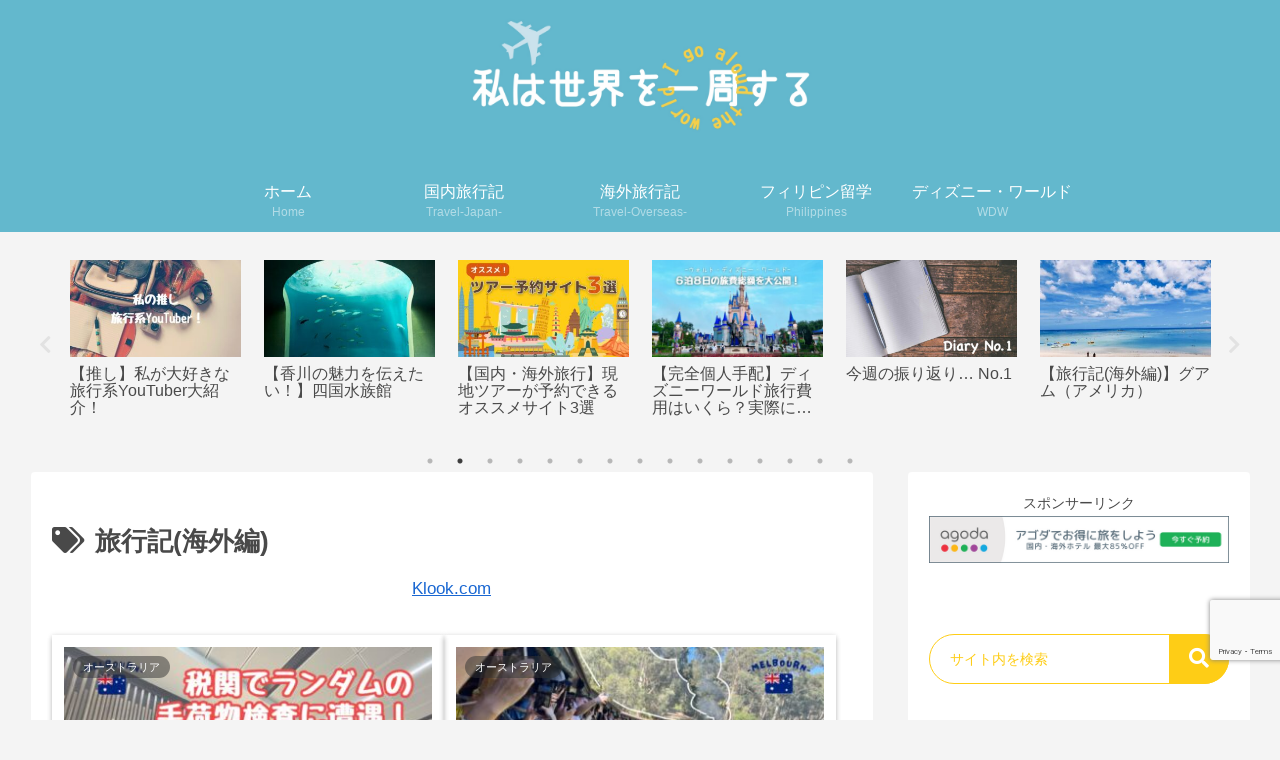

--- FILE ---
content_type: text/html; charset=UTF-8
request_url: https://www.yukitrip.com/tag/%E6%97%85%E8%A1%8C%E8%A8%98%E6%B5%B7%E5%A4%96%E7%B7%A8/
body_size: 43951
content:
<!doctype html>
<html lang="ja">

<head>
<meta charset="utf-8">
<meta name="viewport" content="width=device-width, initial-scale=1.0, viewport-fit=cover">
<meta name="referrer" content="no-referrer-when-downgrade">
<meta name="format-detection" content="telephone=no">



  
      <!-- Google Tag Manager -->
    <script>(function(w,d,s,l,i){w[l]=w[l]||[];w[l].push({'gtm.start':
    new Date().getTime(),event:'gtm.js'});var f=d.getElementsByTagName(s)[0],
    j=d.createElement(s),dl=l!='dataLayer'?'&l='+l:'';j.async=true;j.src=
    'https://www.googletagmanager.com/gtm.js?id='+i+dl;f.parentNode.insertBefore(j,f);
    })(window,document,'script','dataLayer','GTM-T9HCXCR');</script>
    <!-- End Google Tag Manager -->
  

  <!-- Other Analytics -->
<script type="text/javascript" language="javascript">
    var vc_pid = "887906682";
</script><script type="text/javascript" src="//aml.valuecommerce.com/vcdal.js" async></script>
<!-- /Other Analytics -->
<!-- preconnect dns-prefetch -->
<link rel="preconnect dns-prefetch" href="//www.googletagmanager.com">
<link rel="preconnect dns-prefetch" href="//www.google-analytics.com">
<link rel="preconnect dns-prefetch" href="//ajax.googleapis.com">
<link rel="preconnect dns-prefetch" href="//cdnjs.cloudflare.com">
<link rel="preconnect dns-prefetch" href="//pagead2.googlesyndication.com">
<link rel="preconnect dns-prefetch" href="//googleads.g.doubleclick.net">
<link rel="preconnect dns-prefetch" href="//tpc.googlesyndication.com">
<link rel="preconnect dns-prefetch" href="//ad.doubleclick.net">
<link rel="preconnect dns-prefetch" href="//www.gstatic.com">
<link rel="preconnect dns-prefetch" href="//cse.google.com">
<link rel="preconnect dns-prefetch" href="//fonts.gstatic.com">
<link rel="preconnect dns-prefetch" href="//fonts.googleapis.com">
<link rel="preconnect dns-prefetch" href="//cms.quantserve.com">
<link rel="preconnect dns-prefetch" href="//secure.gravatar.com">
<link rel="preconnect dns-prefetch" href="//cdn.syndication.twimg.com">
<link rel="preconnect dns-prefetch" href="//cdn.jsdelivr.net">
<link rel="preconnect dns-prefetch" href="//images-fe.ssl-images-amazon.com">
<link rel="preconnect dns-prefetch" href="//completion.amazon.com">
<link rel="preconnect dns-prefetch" href="//m.media-amazon.com">
<link rel="preconnect dns-prefetch" href="//i.moshimo.com">
<link rel="preconnect dns-prefetch" href="//aml.valuecommerce.com">
<link rel="preconnect dns-prefetch" href="//dalc.valuecommerce.com">
<link rel="preconnect dns-prefetch" href="//dalb.valuecommerce.com">

<!-- Preload -->
<link rel="preload" as="font" type="font/woff" href="https://www.yukitrip.com/wp-content/themes/cocoon-master/webfonts/icomoon/fonts/icomoon.woff?v=2.7.0.2" crossorigin>
<link rel="preload" as="font" type="font/woff2" href="https://www.yukitrip.com/wp-content/themes/cocoon-master/webfonts/fontawesome5/webfonts/fa-brands-400.woff2" crossorigin>
<link rel="preload" as="font" type="font/woff2" href="https://www.yukitrip.com/wp-content/themes/cocoon-master/webfonts/fontawesome5/webfonts/fa-regular-400.woff2" crossorigin>
<link rel="preload" as="font" type="font/woff2" href="https://www.yukitrip.com/wp-content/themes/cocoon-master/webfonts/fontawesome5/webfonts/fa-solid-900.woff2" crossorigin>
<meta name='robots' content='index, follow, max-image-preview:large, max-snippet:-1, max-video-preview:-1' />

<!-- OGP -->
<meta property="og:type" content="website">
<meta property="og:description" content="「旅行記(海外編)」の記事一覧です。">
<meta property="og:title" content="旅行記(海外編)">
<meta property="og:url" content="https://www.yukitrip.com/tag/%E6%97%85%E8%A1%8C%E8%A8%98%E6%B5%B7%E5%A4%96%E7%B7%A8/">
<meta property="og:image" content="https://www.yukitrip.com/wp-content/themes/cocoon-master/screenshot.jpg">
<meta property="og:site_name" content="私は世界を一周する">
<meta property="og:locale" content="ja_JP">
<meta property="article:published_time" content="2025-06-04T21:25:57+09:00" />
<meta property="article:modified_time" content="2025-06-04T21:25:57+09:00" />
<meta property="article:section" content="オーストラリア">
<meta property="article:section" content="空港・飛行機">
<meta property="article:tag" content="税関">
<meta property="article:tag" content="入国">
<meta property="article:tag" content="手荷物">
<meta property="article:tag" content="旅行記(海外編)">
<meta property="article:tag" content="メルボルン">
<meta property="article:tag" content="オーストラリア">
<!-- /OGP -->

<!-- Twitter Card -->
<meta name="twitter:card" content="summary_large_image">
<meta property="twitter:description" content="「旅行記(海外編)」の記事一覧です。">
<meta property="twitter:title" content="旅行記(海外編)">
<meta property="twitter:url" content="https://www.yukitrip.com/tag/%E6%97%85%E8%A1%8C%E8%A8%98%E6%B5%B7%E5%A4%96%E7%B7%A8/">
<meta name="twitter:image" content="https://www.yukitrip.com/wp-content/themes/cocoon-master/screenshot.jpg">
<meta name="twitter:domain" content="www.yukitrip.com">
<meta name="twitter:creator" content="@_yukitrip_">
<meta name="twitter:site" content="@_yukitrip_">
<!-- /Twitter Card -->

	<!-- This site is optimized with the Yoast SEO plugin v26.7 - https://yoast.com/wordpress/plugins/seo/ -->
	<title>旅行記(海外編) アーカイブ - 私は世界を一周する</title>
	<link rel="canonical" href="https://www.yukitrip.com/tag/旅行記海外編/" />
	<link rel="next" href="https://www.yukitrip.com/tag/%e6%97%85%e8%a1%8c%e8%a8%98%e6%b5%b7%e5%a4%96%e7%b7%a8/page/2/" />
	<meta property="og:locale" content="ja_JP" />
	<meta property="og:type" content="article" />
	<meta property="og:title" content="旅行記(海外編) アーカイブ - 私は世界を一周する" />
	<meta property="og:url" content="https://www.yukitrip.com/tag/旅行記海外編/" />
	<meta property="og:site_name" content="私は世界を一周する" />
	<meta name="twitter:card" content="summary_large_image" />
	<script type="application/ld+json" class="yoast-schema-graph">{"@context":"https://schema.org","@graph":[{"@type":"CollectionPage","@id":"https://www.yukitrip.com/tag/%e6%97%85%e8%a1%8c%e8%a8%98%e6%b5%b7%e5%a4%96%e7%b7%a8/","url":"https://www.yukitrip.com/tag/%e6%97%85%e8%a1%8c%e8%a8%98%e6%b5%b7%e5%a4%96%e7%b7%a8/","name":"旅行記(海外編) アーカイブ - 私は世界を一周する","isPartOf":{"@id":"https://www.yukitrip.com/#website"},"primaryImageOfPage":{"@id":"https://www.yukitrip.com/tag/%e6%97%85%e8%a1%8c%e8%a8%98%e6%b5%b7%e5%a4%96%e7%b7%a8/#primaryimage"},"image":{"@id":"https://www.yukitrip.com/tag/%e6%97%85%e8%a1%8c%e8%a8%98%e6%b5%b7%e5%a4%96%e7%b7%a8/#primaryimage"},"thumbnailUrl":"https://www.yukitrip.com/wp-content/uploads/2025/06/20250604.jpg","breadcrumb":{"@id":"https://www.yukitrip.com/tag/%e6%97%85%e8%a1%8c%e8%a8%98%e6%b5%b7%e5%a4%96%e7%b7%a8/#breadcrumb"},"inLanguage":"ja"},{"@type":"ImageObject","inLanguage":"ja","@id":"https://www.yukitrip.com/tag/%e6%97%85%e8%a1%8c%e8%a8%98%e6%b5%b7%e5%a4%96%e7%b7%a8/#primaryimage","url":"https://www.yukitrip.com/wp-content/uploads/2025/06/20250604.jpg","contentUrl":"https://www.yukitrip.com/wp-content/uploads/2025/06/20250604.jpg","width":1280,"height":720},{"@type":"BreadcrumbList","@id":"https://www.yukitrip.com/tag/%e6%97%85%e8%a1%8c%e8%a8%98%e6%b5%b7%e5%a4%96%e7%b7%a8/#breadcrumb","itemListElement":[{"@type":"ListItem","position":1,"name":"ホーム","item":"https://www.yukitrip.com/"},{"@type":"ListItem","position":2,"name":"旅行記(海外編)"}]},{"@type":"WebSite","@id":"https://www.yukitrip.com/#website","url":"https://www.yukitrip.com/","name":"私は世界を一周する","description":"","potentialAction":[{"@type":"SearchAction","target":{"@type":"EntryPoint","urlTemplate":"https://www.yukitrip.com/?s={search_term_string}"},"query-input":{"@type":"PropertyValueSpecification","valueRequired":true,"valueName":"search_term_string"}}],"inLanguage":"ja"}]}</script>
	<!-- / Yoast SEO plugin. -->


<link rel='dns-prefetch' href='//ajax.googleapis.com' />
<link rel='dns-prefetch' href='//cdnjs.cloudflare.com' />
<link rel='dns-prefetch' href='//www.google.com' />
<link rel='dns-prefetch' href='//www.googletagmanager.com' />
<link rel='dns-prefetch' href='//pagead2.googlesyndication.com' />
<link rel="alternate" type="application/rss+xml" title="私は世界を一周する &raquo; フィード" href="https://www.yukitrip.com/feed/" />
<link rel="alternate" type="application/rss+xml" title="私は世界を一周する &raquo; コメントフィード" href="https://www.yukitrip.com/comments/feed/" />
<link rel="alternate" type="application/rss+xml" title="私は世界を一周する &raquo; 旅行記(海外編) タグのフィード" href="https://www.yukitrip.com/tag/%e6%97%85%e8%a1%8c%e8%a8%98%e6%b5%b7%e5%a4%96%e7%b7%a8/feed/" />

<!-- SEO SIMPLE PACK 3.6.2 -->
<link rel="canonical" href="https://www.yukitrip.com/tag/%e6%97%85%e8%a1%8c%e8%a8%98%e6%b5%b7%e5%a4%96%e7%b7%a8/">
<meta property="og:locale" content="ja_JP">
<meta property="og:type" content="website">
<meta property="og:title" content="旅行記(海外編) | 私は世界を一周する">
<meta property="og:url" content="https://www.yukitrip.com/tag/%e6%97%85%e8%a1%8c%e8%a8%98%e6%b5%b7%e5%a4%96%e7%b7%a8/">
<meta property="og:site_name" content="私は世界を一周する">
<meta name="twitter:card" content="summary_large_image">
<!-- / SEO SIMPLE PACK -->

<style id='wp-img-auto-sizes-contain-inline-css'>
img:is([sizes=auto i],[sizes^="auto," i]){contain-intrinsic-size:3000px 1500px}
/*# sourceURL=wp-img-auto-sizes-contain-inline-css */
</style>
<style id='wp-block-library-inline-css'>
:root{--wp-block-synced-color:#7a00df;--wp-block-synced-color--rgb:122,0,223;--wp-bound-block-color:var(--wp-block-synced-color);--wp-editor-canvas-background:#ddd;--wp-admin-theme-color:#007cba;--wp-admin-theme-color--rgb:0,124,186;--wp-admin-theme-color-darker-10:#006ba1;--wp-admin-theme-color-darker-10--rgb:0,107,160.5;--wp-admin-theme-color-darker-20:#005a87;--wp-admin-theme-color-darker-20--rgb:0,90,135;--wp-admin-border-width-focus:2px}@media (min-resolution:192dpi){:root{--wp-admin-border-width-focus:1.5px}}.wp-element-button{cursor:pointer}:root .has-very-light-gray-background-color{background-color:#eee}:root .has-very-dark-gray-background-color{background-color:#313131}:root .has-very-light-gray-color{color:#eee}:root .has-very-dark-gray-color{color:#313131}:root .has-vivid-green-cyan-to-vivid-cyan-blue-gradient-background{background:linear-gradient(135deg,#00d084,#0693e3)}:root .has-purple-crush-gradient-background{background:linear-gradient(135deg,#34e2e4,#4721fb 50%,#ab1dfe)}:root .has-hazy-dawn-gradient-background{background:linear-gradient(135deg,#faaca8,#dad0ec)}:root .has-subdued-olive-gradient-background{background:linear-gradient(135deg,#fafae1,#67a671)}:root .has-atomic-cream-gradient-background{background:linear-gradient(135deg,#fdd79a,#004a59)}:root .has-nightshade-gradient-background{background:linear-gradient(135deg,#330968,#31cdcf)}:root .has-midnight-gradient-background{background:linear-gradient(135deg,#020381,#2874fc)}:root{--wp--preset--font-size--normal:16px;--wp--preset--font-size--huge:42px}.has-regular-font-size{font-size:1em}.has-larger-font-size{font-size:2.625em}.has-normal-font-size{font-size:var(--wp--preset--font-size--normal)}.has-huge-font-size{font-size:var(--wp--preset--font-size--huge)}.has-text-align-center{text-align:center}.has-text-align-left{text-align:left}.has-text-align-right{text-align:right}.has-fit-text{white-space:nowrap!important}#end-resizable-editor-section{display:none}.aligncenter{clear:both}.items-justified-left{justify-content:flex-start}.items-justified-center{justify-content:center}.items-justified-right{justify-content:flex-end}.items-justified-space-between{justify-content:space-between}.screen-reader-text{border:0;clip-path:inset(50%);height:1px;margin:-1px;overflow:hidden;padding:0;position:absolute;width:1px;word-wrap:normal!important}.screen-reader-text:focus{background-color:#ddd;clip-path:none;color:#444;display:block;font-size:1em;height:auto;left:5px;line-height:normal;padding:15px 23px 14px;text-decoration:none;top:5px;width:auto;z-index:100000}html :where(.has-border-color){border-style:solid}html :where([style*=border-top-color]){border-top-style:solid}html :where([style*=border-right-color]){border-right-style:solid}html :where([style*=border-bottom-color]){border-bottom-style:solid}html :where([style*=border-left-color]){border-left-style:solid}html :where([style*=border-width]){border-style:solid}html :where([style*=border-top-width]){border-top-style:solid}html :where([style*=border-right-width]){border-right-style:solid}html :where([style*=border-bottom-width]){border-bottom-style:solid}html :where([style*=border-left-width]){border-left-style:solid}html :where(img[class*=wp-image-]){height:auto;max-width:100%}:where(figure){margin:0 0 1em}html :where(.is-position-sticky){--wp-admin--admin-bar--position-offset:var(--wp-admin--admin-bar--height,0px)}@media screen and (max-width:600px){html :where(.is-position-sticky){--wp-admin--admin-bar--position-offset:0px}}

/*# sourceURL=wp-block-library-inline-css */
</style><style id='global-styles-inline-css' type='text/css'>
:root{--wp--preset--aspect-ratio--square: 1;--wp--preset--aspect-ratio--4-3: 4/3;--wp--preset--aspect-ratio--3-4: 3/4;--wp--preset--aspect-ratio--3-2: 3/2;--wp--preset--aspect-ratio--2-3: 2/3;--wp--preset--aspect-ratio--16-9: 16/9;--wp--preset--aspect-ratio--9-16: 9/16;--wp--preset--color--black: #000000;--wp--preset--color--cyan-bluish-gray: #abb8c3;--wp--preset--color--white: #ffffff;--wp--preset--color--pale-pink: #f78da7;--wp--preset--color--vivid-red: #cf2e2e;--wp--preset--color--luminous-vivid-orange: #ff6900;--wp--preset--color--luminous-vivid-amber: #fcb900;--wp--preset--color--light-green-cyan: #7bdcb5;--wp--preset--color--vivid-green-cyan: #00d084;--wp--preset--color--pale-cyan-blue: #8ed1fc;--wp--preset--color--vivid-cyan-blue: #0693e3;--wp--preset--color--vivid-purple: #9b51e0;--wp--preset--color--key-color: #63b8cd;--wp--preset--color--red: #e60033;--wp--preset--color--pink: #e95295;--wp--preset--color--purple: #884898;--wp--preset--color--deep: #55295b;--wp--preset--color--indigo: #1e50a2;--wp--preset--color--blue: #0095d9;--wp--preset--color--light-blue: #2ca9e1;--wp--preset--color--cyan: #00a3af;--wp--preset--color--teal: #007b43;--wp--preset--color--green: #3eb370;--wp--preset--color--light-green: #8bc34a;--wp--preset--color--lime: #c3d825;--wp--preset--color--yellow: #ffd900;--wp--preset--color--amber: #ffc107;--wp--preset--color--orange: #f39800;--wp--preset--color--deep-orange: #ea5506;--wp--preset--color--brown: #954e2a;--wp--preset--color--grey: #949495;--wp--preset--color--cocoon-black: #333333;--wp--preset--color--cocoon-white: #fffffb;--wp--preset--color--watery-blue: #f3fafe;--wp--preset--color--watery-yellow: #fff7cc;--wp--preset--color--watery-red: #fdf2f2;--wp--preset--color--watery-green: #ebf8f4;--wp--preset--color--ex-a: #63b8cd;--wp--preset--color--ex-b: #fecd16;--wp--preset--color--ex-c: #ea7547;--wp--preset--color--ex-d: #c3e4ec;--wp--preset--color--ex-e: #FCE488;--wp--preset--color--ex-f: #fbccbb;--wp--preset--gradient--vivid-cyan-blue-to-vivid-purple: linear-gradient(135deg,rgb(6,147,227) 0%,rgb(155,81,224) 100%);--wp--preset--gradient--light-green-cyan-to-vivid-green-cyan: linear-gradient(135deg,rgb(122,220,180) 0%,rgb(0,208,130) 100%);--wp--preset--gradient--luminous-vivid-amber-to-luminous-vivid-orange: linear-gradient(135deg,rgb(252,185,0) 0%,rgb(255,105,0) 100%);--wp--preset--gradient--luminous-vivid-orange-to-vivid-red: linear-gradient(135deg,rgb(255,105,0) 0%,rgb(207,46,46) 100%);--wp--preset--gradient--very-light-gray-to-cyan-bluish-gray: linear-gradient(135deg,rgb(238,238,238) 0%,rgb(169,184,195) 100%);--wp--preset--gradient--cool-to-warm-spectrum: linear-gradient(135deg,rgb(74,234,220) 0%,rgb(151,120,209) 20%,rgb(207,42,186) 40%,rgb(238,44,130) 60%,rgb(251,105,98) 80%,rgb(254,248,76) 100%);--wp--preset--gradient--blush-light-purple: linear-gradient(135deg,rgb(255,206,236) 0%,rgb(152,150,240) 100%);--wp--preset--gradient--blush-bordeaux: linear-gradient(135deg,rgb(254,205,165) 0%,rgb(254,45,45) 50%,rgb(107,0,62) 100%);--wp--preset--gradient--luminous-dusk: linear-gradient(135deg,rgb(255,203,112) 0%,rgb(199,81,192) 50%,rgb(65,88,208) 100%);--wp--preset--gradient--pale-ocean: linear-gradient(135deg,rgb(255,245,203) 0%,rgb(182,227,212) 50%,rgb(51,167,181) 100%);--wp--preset--gradient--electric-grass: linear-gradient(135deg,rgb(202,248,128) 0%,rgb(113,206,126) 100%);--wp--preset--gradient--midnight: linear-gradient(135deg,rgb(2,3,129) 0%,rgb(40,116,252) 100%);--wp--preset--font-size--small: 13px;--wp--preset--font-size--medium: 20px;--wp--preset--font-size--large: 36px;--wp--preset--font-size--x-large: 42px;--wp--preset--spacing--20: 0.44rem;--wp--preset--spacing--30: 0.67rem;--wp--preset--spacing--40: 1rem;--wp--preset--spacing--50: 1.5rem;--wp--preset--spacing--60: 2.25rem;--wp--preset--spacing--70: 3.38rem;--wp--preset--spacing--80: 5.06rem;--wp--preset--shadow--natural: 6px 6px 9px rgba(0, 0, 0, 0.2);--wp--preset--shadow--deep: 12px 12px 50px rgba(0, 0, 0, 0.4);--wp--preset--shadow--sharp: 6px 6px 0px rgba(0, 0, 0, 0.2);--wp--preset--shadow--outlined: 6px 6px 0px -3px rgb(255, 255, 255), 6px 6px rgb(0, 0, 0);--wp--preset--shadow--crisp: 6px 6px 0px rgb(0, 0, 0);}:root { --wp--style--global--content-size: 840px;--wp--style--global--wide-size: 1200px; }:where(body) { margin: 0; }.wp-site-blocks > .alignleft { float: left; margin-right: 2em; }.wp-site-blocks > .alignright { float: right; margin-left: 2em; }.wp-site-blocks > .aligncenter { justify-content: center; margin-left: auto; margin-right: auto; }:where(.wp-site-blocks) > * { margin-block-start: 24px; margin-block-end: 0; }:where(.wp-site-blocks) > :first-child { margin-block-start: 0; }:where(.wp-site-blocks) > :last-child { margin-block-end: 0; }:root { --wp--style--block-gap: 24px; }:root :where(.is-layout-flow) > :first-child{margin-block-start: 0;}:root :where(.is-layout-flow) > :last-child{margin-block-end: 0;}:root :where(.is-layout-flow) > *{margin-block-start: 24px;margin-block-end: 0;}:root :where(.is-layout-constrained) > :first-child{margin-block-start: 0;}:root :where(.is-layout-constrained) > :last-child{margin-block-end: 0;}:root :where(.is-layout-constrained) > *{margin-block-start: 24px;margin-block-end: 0;}:root :where(.is-layout-flex){gap: 24px;}:root :where(.is-layout-grid){gap: 24px;}.is-layout-flow > .alignleft{float: left;margin-inline-start: 0;margin-inline-end: 2em;}.is-layout-flow > .alignright{float: right;margin-inline-start: 2em;margin-inline-end: 0;}.is-layout-flow > .aligncenter{margin-left: auto !important;margin-right: auto !important;}.is-layout-constrained > .alignleft{float: left;margin-inline-start: 0;margin-inline-end: 2em;}.is-layout-constrained > .alignright{float: right;margin-inline-start: 2em;margin-inline-end: 0;}.is-layout-constrained > .aligncenter{margin-left: auto !important;margin-right: auto !important;}.is-layout-constrained > :where(:not(.alignleft):not(.alignright):not(.alignfull)){max-width: var(--wp--style--global--content-size);margin-left: auto !important;margin-right: auto !important;}.is-layout-constrained > .alignwide{max-width: var(--wp--style--global--wide-size);}body .is-layout-flex{display: flex;}.is-layout-flex{flex-wrap: wrap;align-items: center;}.is-layout-flex > :is(*, div){margin: 0;}body .is-layout-grid{display: grid;}.is-layout-grid > :is(*, div){margin: 0;}body{padding-top: 0px;padding-right: 0px;padding-bottom: 0px;padding-left: 0px;}a:where(:not(.wp-element-button)){text-decoration: underline;}:root :where(.wp-element-button, .wp-block-button__link){background-color: #32373c;border-width: 0;color: #fff;font-family: inherit;font-size: inherit;font-style: inherit;font-weight: inherit;letter-spacing: inherit;line-height: inherit;padding-top: calc(0.667em + 2px);padding-right: calc(1.333em + 2px);padding-bottom: calc(0.667em + 2px);padding-left: calc(1.333em + 2px);text-decoration: none;text-transform: inherit;}.has-black-color{color: var(--wp--preset--color--black) !important;}.has-cyan-bluish-gray-color{color: var(--wp--preset--color--cyan-bluish-gray) !important;}.has-white-color{color: var(--wp--preset--color--white) !important;}.has-pale-pink-color{color: var(--wp--preset--color--pale-pink) !important;}.has-vivid-red-color{color: var(--wp--preset--color--vivid-red) !important;}.has-luminous-vivid-orange-color{color: var(--wp--preset--color--luminous-vivid-orange) !important;}.has-luminous-vivid-amber-color{color: var(--wp--preset--color--luminous-vivid-amber) !important;}.has-light-green-cyan-color{color: var(--wp--preset--color--light-green-cyan) !important;}.has-vivid-green-cyan-color{color: var(--wp--preset--color--vivid-green-cyan) !important;}.has-pale-cyan-blue-color{color: var(--wp--preset--color--pale-cyan-blue) !important;}.has-vivid-cyan-blue-color{color: var(--wp--preset--color--vivid-cyan-blue) !important;}.has-vivid-purple-color{color: var(--wp--preset--color--vivid-purple) !important;}.has-key-color-color{color: var(--wp--preset--color--key-color) !important;}.has-red-color{color: var(--wp--preset--color--red) !important;}.has-pink-color{color: var(--wp--preset--color--pink) !important;}.has-purple-color{color: var(--wp--preset--color--purple) !important;}.has-deep-color{color: var(--wp--preset--color--deep) !important;}.has-indigo-color{color: var(--wp--preset--color--indigo) !important;}.has-blue-color{color: var(--wp--preset--color--blue) !important;}.has-light-blue-color{color: var(--wp--preset--color--light-blue) !important;}.has-cyan-color{color: var(--wp--preset--color--cyan) !important;}.has-teal-color{color: var(--wp--preset--color--teal) !important;}.has-green-color{color: var(--wp--preset--color--green) !important;}.has-light-green-color{color: var(--wp--preset--color--light-green) !important;}.has-lime-color{color: var(--wp--preset--color--lime) !important;}.has-yellow-color{color: var(--wp--preset--color--yellow) !important;}.has-amber-color{color: var(--wp--preset--color--amber) !important;}.has-orange-color{color: var(--wp--preset--color--orange) !important;}.has-deep-orange-color{color: var(--wp--preset--color--deep-orange) !important;}.has-brown-color{color: var(--wp--preset--color--brown) !important;}.has-grey-color{color: var(--wp--preset--color--grey) !important;}.has-cocoon-black-color{color: var(--wp--preset--color--cocoon-black) !important;}.has-cocoon-white-color{color: var(--wp--preset--color--cocoon-white) !important;}.has-watery-blue-color{color: var(--wp--preset--color--watery-blue) !important;}.has-watery-yellow-color{color: var(--wp--preset--color--watery-yellow) !important;}.has-watery-red-color{color: var(--wp--preset--color--watery-red) !important;}.has-watery-green-color{color: var(--wp--preset--color--watery-green) !important;}.has-ex-a-color{color: var(--wp--preset--color--ex-a) !important;}.has-ex-b-color{color: var(--wp--preset--color--ex-b) !important;}.has-ex-c-color{color: var(--wp--preset--color--ex-c) !important;}.has-ex-d-color{color: var(--wp--preset--color--ex-d) !important;}.has-ex-e-color{color: var(--wp--preset--color--ex-e) !important;}.has-ex-f-color{color: var(--wp--preset--color--ex-f) !important;}.has-black-background-color{background-color: var(--wp--preset--color--black) !important;}.has-cyan-bluish-gray-background-color{background-color: var(--wp--preset--color--cyan-bluish-gray) !important;}.has-white-background-color{background-color: var(--wp--preset--color--white) !important;}.has-pale-pink-background-color{background-color: var(--wp--preset--color--pale-pink) !important;}.has-vivid-red-background-color{background-color: var(--wp--preset--color--vivid-red) !important;}.has-luminous-vivid-orange-background-color{background-color: var(--wp--preset--color--luminous-vivid-orange) !important;}.has-luminous-vivid-amber-background-color{background-color: var(--wp--preset--color--luminous-vivid-amber) !important;}.has-light-green-cyan-background-color{background-color: var(--wp--preset--color--light-green-cyan) !important;}.has-vivid-green-cyan-background-color{background-color: var(--wp--preset--color--vivid-green-cyan) !important;}.has-pale-cyan-blue-background-color{background-color: var(--wp--preset--color--pale-cyan-blue) !important;}.has-vivid-cyan-blue-background-color{background-color: var(--wp--preset--color--vivid-cyan-blue) !important;}.has-vivid-purple-background-color{background-color: var(--wp--preset--color--vivid-purple) !important;}.has-key-color-background-color{background-color: var(--wp--preset--color--key-color) !important;}.has-red-background-color{background-color: var(--wp--preset--color--red) !important;}.has-pink-background-color{background-color: var(--wp--preset--color--pink) !important;}.has-purple-background-color{background-color: var(--wp--preset--color--purple) !important;}.has-deep-background-color{background-color: var(--wp--preset--color--deep) !important;}.has-indigo-background-color{background-color: var(--wp--preset--color--indigo) !important;}.has-blue-background-color{background-color: var(--wp--preset--color--blue) !important;}.has-light-blue-background-color{background-color: var(--wp--preset--color--light-blue) !important;}.has-cyan-background-color{background-color: var(--wp--preset--color--cyan) !important;}.has-teal-background-color{background-color: var(--wp--preset--color--teal) !important;}.has-green-background-color{background-color: var(--wp--preset--color--green) !important;}.has-light-green-background-color{background-color: var(--wp--preset--color--light-green) !important;}.has-lime-background-color{background-color: var(--wp--preset--color--lime) !important;}.has-yellow-background-color{background-color: var(--wp--preset--color--yellow) !important;}.has-amber-background-color{background-color: var(--wp--preset--color--amber) !important;}.has-orange-background-color{background-color: var(--wp--preset--color--orange) !important;}.has-deep-orange-background-color{background-color: var(--wp--preset--color--deep-orange) !important;}.has-brown-background-color{background-color: var(--wp--preset--color--brown) !important;}.has-grey-background-color{background-color: var(--wp--preset--color--grey) !important;}.has-cocoon-black-background-color{background-color: var(--wp--preset--color--cocoon-black) !important;}.has-cocoon-white-background-color{background-color: var(--wp--preset--color--cocoon-white) !important;}.has-watery-blue-background-color{background-color: var(--wp--preset--color--watery-blue) !important;}.has-watery-yellow-background-color{background-color: var(--wp--preset--color--watery-yellow) !important;}.has-watery-red-background-color{background-color: var(--wp--preset--color--watery-red) !important;}.has-watery-green-background-color{background-color: var(--wp--preset--color--watery-green) !important;}.has-ex-a-background-color{background-color: var(--wp--preset--color--ex-a) !important;}.has-ex-b-background-color{background-color: var(--wp--preset--color--ex-b) !important;}.has-ex-c-background-color{background-color: var(--wp--preset--color--ex-c) !important;}.has-ex-d-background-color{background-color: var(--wp--preset--color--ex-d) !important;}.has-ex-e-background-color{background-color: var(--wp--preset--color--ex-e) !important;}.has-ex-f-background-color{background-color: var(--wp--preset--color--ex-f) !important;}.has-black-border-color{border-color: var(--wp--preset--color--black) !important;}.has-cyan-bluish-gray-border-color{border-color: var(--wp--preset--color--cyan-bluish-gray) !important;}.has-white-border-color{border-color: var(--wp--preset--color--white) !important;}.has-pale-pink-border-color{border-color: var(--wp--preset--color--pale-pink) !important;}.has-vivid-red-border-color{border-color: var(--wp--preset--color--vivid-red) !important;}.has-luminous-vivid-orange-border-color{border-color: var(--wp--preset--color--luminous-vivid-orange) !important;}.has-luminous-vivid-amber-border-color{border-color: var(--wp--preset--color--luminous-vivid-amber) !important;}.has-light-green-cyan-border-color{border-color: var(--wp--preset--color--light-green-cyan) !important;}.has-vivid-green-cyan-border-color{border-color: var(--wp--preset--color--vivid-green-cyan) !important;}.has-pale-cyan-blue-border-color{border-color: var(--wp--preset--color--pale-cyan-blue) !important;}.has-vivid-cyan-blue-border-color{border-color: var(--wp--preset--color--vivid-cyan-blue) !important;}.has-vivid-purple-border-color{border-color: var(--wp--preset--color--vivid-purple) !important;}.has-key-color-border-color{border-color: var(--wp--preset--color--key-color) !important;}.has-red-border-color{border-color: var(--wp--preset--color--red) !important;}.has-pink-border-color{border-color: var(--wp--preset--color--pink) !important;}.has-purple-border-color{border-color: var(--wp--preset--color--purple) !important;}.has-deep-border-color{border-color: var(--wp--preset--color--deep) !important;}.has-indigo-border-color{border-color: var(--wp--preset--color--indigo) !important;}.has-blue-border-color{border-color: var(--wp--preset--color--blue) !important;}.has-light-blue-border-color{border-color: var(--wp--preset--color--light-blue) !important;}.has-cyan-border-color{border-color: var(--wp--preset--color--cyan) !important;}.has-teal-border-color{border-color: var(--wp--preset--color--teal) !important;}.has-green-border-color{border-color: var(--wp--preset--color--green) !important;}.has-light-green-border-color{border-color: var(--wp--preset--color--light-green) !important;}.has-lime-border-color{border-color: var(--wp--preset--color--lime) !important;}.has-yellow-border-color{border-color: var(--wp--preset--color--yellow) !important;}.has-amber-border-color{border-color: var(--wp--preset--color--amber) !important;}.has-orange-border-color{border-color: var(--wp--preset--color--orange) !important;}.has-deep-orange-border-color{border-color: var(--wp--preset--color--deep-orange) !important;}.has-brown-border-color{border-color: var(--wp--preset--color--brown) !important;}.has-grey-border-color{border-color: var(--wp--preset--color--grey) !important;}.has-cocoon-black-border-color{border-color: var(--wp--preset--color--cocoon-black) !important;}.has-cocoon-white-border-color{border-color: var(--wp--preset--color--cocoon-white) !important;}.has-watery-blue-border-color{border-color: var(--wp--preset--color--watery-blue) !important;}.has-watery-yellow-border-color{border-color: var(--wp--preset--color--watery-yellow) !important;}.has-watery-red-border-color{border-color: var(--wp--preset--color--watery-red) !important;}.has-watery-green-border-color{border-color: var(--wp--preset--color--watery-green) !important;}.has-ex-a-border-color{border-color: var(--wp--preset--color--ex-a) !important;}.has-ex-b-border-color{border-color: var(--wp--preset--color--ex-b) !important;}.has-ex-c-border-color{border-color: var(--wp--preset--color--ex-c) !important;}.has-ex-d-border-color{border-color: var(--wp--preset--color--ex-d) !important;}.has-ex-e-border-color{border-color: var(--wp--preset--color--ex-e) !important;}.has-ex-f-border-color{border-color: var(--wp--preset--color--ex-f) !important;}.has-vivid-cyan-blue-to-vivid-purple-gradient-background{background: var(--wp--preset--gradient--vivid-cyan-blue-to-vivid-purple) !important;}.has-light-green-cyan-to-vivid-green-cyan-gradient-background{background: var(--wp--preset--gradient--light-green-cyan-to-vivid-green-cyan) !important;}.has-luminous-vivid-amber-to-luminous-vivid-orange-gradient-background{background: var(--wp--preset--gradient--luminous-vivid-amber-to-luminous-vivid-orange) !important;}.has-luminous-vivid-orange-to-vivid-red-gradient-background{background: var(--wp--preset--gradient--luminous-vivid-orange-to-vivid-red) !important;}.has-very-light-gray-to-cyan-bluish-gray-gradient-background{background: var(--wp--preset--gradient--very-light-gray-to-cyan-bluish-gray) !important;}.has-cool-to-warm-spectrum-gradient-background{background: var(--wp--preset--gradient--cool-to-warm-spectrum) !important;}.has-blush-light-purple-gradient-background{background: var(--wp--preset--gradient--blush-light-purple) !important;}.has-blush-bordeaux-gradient-background{background: var(--wp--preset--gradient--blush-bordeaux) !important;}.has-luminous-dusk-gradient-background{background: var(--wp--preset--gradient--luminous-dusk) !important;}.has-pale-ocean-gradient-background{background: var(--wp--preset--gradient--pale-ocean) !important;}.has-electric-grass-gradient-background{background: var(--wp--preset--gradient--electric-grass) !important;}.has-midnight-gradient-background{background: var(--wp--preset--gradient--midnight) !important;}.has-small-font-size{font-size: var(--wp--preset--font-size--small) !important;}.has-medium-font-size{font-size: var(--wp--preset--font-size--medium) !important;}.has-large-font-size{font-size: var(--wp--preset--font-size--large) !important;}.has-x-large-font-size{font-size: var(--wp--preset--font-size--x-large) !important;}
/*# sourceURL=global-styles-inline-css */
</style>

<link rel='stylesheet' id='contact-form-7-css' href='https://www.yukitrip.com/wp-content/plugins/contact-form-7/includes/css/styles.css?ver=6.1.4&#038;fver=20251220121656' media='all' />
<link rel='stylesheet' id='copy-the-code-css' href='https://www.yukitrip.com/wp-content/plugins/copy-the-code/assets/css/copy-the-code.css?ver=4.1.1&#038;fver=20251220121703' media='all' />
<link rel='stylesheet' id='ctc-copy-inline-css' href='https://www.yukitrip.com/wp-content/plugins/copy-the-code/assets/css/copy-inline.css?ver=4.1.1&#038;fver=20251220121703' media='all' />
<link rel='stylesheet' id='cocoon-style-css' href='https://www.yukitrip.com/wp-content/themes/cocoon-master/style.css?ver=6.9&#038;fver=20240415124444' media='all' />
<style id='cocoon-style-inline-css'>
#header-container,#header-container .navi,#navi .navi-in>.menu-header .sub-menu,.article h2,.sidebar h2,.sidebar h3,.cat-link,.cat-label,.appeal-content .appeal-button,.demo .cat-label,.blogcard-type .blogcard-label,#footer{background-color:#63b8cd}#navi .navi-in a:hover,#footer a:not(.sns-button):hover{background-color:rgba(255,255,255,.2)}.article h3,.article h4,.article h5,.article h6,.cat-link,.tag-link{border-color:#63b8cd}blockquote::before,blockquote::after,.pager-post-navi a.a-wrap::before{color:rgba(99,184,205,.5)}blockquote,.key-btn{background-color:rgba(99,184,205,.05);border-color:rgba(99,184,205,.5)}pre,.pager-links span,.scrollable-table table th,table th,.pagination .current{background-color:rgba(99,184,205,.1);border-color:rgba(99,184,205,.5)}table:not(.has-border-color) th,table:not(.has-border-color) td,table:not(.has-border-color) thead,table:not(.has-border-color) tfoot,.page-numbers,.page-numbers.dots,.tagcloud a,.list.ecb-entry-border .entry-card-wrap,.related-entries.recb-entry-border .related-entry-card-wrap,.carousel .a-wrap,.pager-post-navi.post-navi-border a.a-wrap,.article .toc,.a-wrap .blogcard,.author-box,.comment-reply-link,.ranking-item{border-color:rgba(99,184,205,.5)}table tr:nth-of-type(2n+1),.page-numbers.dots,.a-wrap:hover,.pagination a:hover,.pagination-next-link:hover,.widget_recent_entries ul li a:hover,.widget_categories ul li a:hover,.widget_archive ul li a:hover,.widget_pages ul li a:hover,.widget_meta ul li a:hover,.widget_rss ul li a:hover,.widget_nav_menu ul li a:hover,.pager-links a:hover span,.tag-link:hover,.tagcloud a:hover{background-color:rgba(99,184,205,.05)}.header,.header .site-name-text,#navi .navi-in a,#navi .navi-in a:hover,.article h2,.sidebar h2,.sidebar h3,#footer,#footer a:not(.sns-button){color:#fff}.header,.header .site-name-text,#navi .navi-in a,#navi .navi-in a:hover,.appeal-content .appeal-button,.article h2,.sidebar h2,.sidebar h3,.cat-link,.cat-label,.blogcard-type .blogcard::before,#footer,#footer a:not(.sns-button){color:#fff}body.public-page{--cocoon-text-color:#494949}body.public-page{background-color:#f4f4f4}#header-container,#header-container .navi,#navi .navi-in>.menu-header .sub-menu{background-color:#63b8cd}.header,.header .site-name-text,#navi .navi-in a,#navi .navi-in a:hover{color:#fff}#header-container .navi,#navi .navi-in>.menu-header .sub-menu{background-color:#63b8cd}#navi .navi-in a,#navi .navi-in a:hover{color:#fff}#navi .navi-in a,#navi .navi-in a:hover{color:#fff}#navi .navi-in a:hover{background-color:rgba(255,255,255,.2)}.go-to-top .go-to-top-button{background-color:#d1d1d1}.go-to-top .go-to-top-button{color:#fff}.main{width:842px}.main{padding-left:20px;padding-right:20px}.sidebar{width:342px}.sidebar{padding-left:20px;padding-right:20px}.wrap{width:1219px}@media screen and (max-width:1218px){.wrap{width:auto}.main,.sidebar,.sidebar-left .main,.sidebar-left .sidebar{margin:0 .5%}.main{width:67.4%}.sidebar{padding:1.5%;width:30%}.entry-card-thumb{width:38%}.entry-card-content{margin-left:40%}}.logo-header img{height:300px;width:auto}.logo-header img{width:400px;height:auto}.toc-checkbox{display:none}.toc-content{visibility:hidden;height:0;opacity:.2;transition:all 0.5s ease-out}.toc-checkbox:checked~.toc-content{visibility:visible;padding-top:.6em;height:100%;opacity:1}.toc-title::after{content:'[開く]';margin-left:.5em;cursor:pointer;font-size:.8em}.toc-title:hover::after{text-decoration:underline}.toc-checkbox:checked+.toc-title::after{content:'[閉じる]'}#respond{inset:0;position:absolute;visibility:hidden}#footer{background:#63b8cd}#footer,#footer a:not(.sns-button),.footer-title{color:#fff}.entry-content>*,.demo .entry-content p{line-height:1.6}.entry-content>*,.mce-content-body>*,.article p,.demo .entry-content p,.article dl,.article ul,.article ol,.article blockquote,.article pre,.article table,.article .toc,.body .article,.body .column-wrap,.body .new-entry-cards,.body .popular-entry-cards,.body .navi-entry-cards,.body .box-menus,.body .ranking-item,.body .rss-entry-cards,.body .widget,.body .author-box,.body .blogcard-wrap,.body .login-user-only,.body .information-box,.body .question-box,.body .alert-box,.body .information,.body .question,.body .alert,.body .memo-box,.body .comment-box,.body .common-icon-box,.body .blank-box,.body .button-block,.body .micro-bottom,.body .caption-box,.body .tab-caption-box,.body .label-box,.body .toggle-wrap,.body .wp-block-image,.body .booklink-box,.body .kaerebalink-box,.body .tomarebalink-box,.body .product-item-box,.body .speech-wrap,.body .wp-block-categories,.body .wp-block-archives,.body .wp-block-archives-dropdown,.body .wp-block-calendar,.body .ad-area,.body .wp-block-gallery,.body .wp-block-audio,.body .wp-block-cover,.body .wp-block-file,.body .wp-block-media-text,.body .wp-block-video,.body .wp-block-buttons,.body .wp-block-columns,.body .wp-block-separator,.body .components-placeholder,.body .wp-block-search,.body .wp-block-social-links,.body .timeline-box,.body .blogcard-type,.body .btn-wrap,.body .btn-wrap a,.body .block-box,.body .wp-block-embed,.body .wp-block-group,.body .wp-block-table,.body .scrollable-table,.body .wp-block-separator,.body .wp-block,.body .video-container,.comment-area,.related-entries,.pager-post-navi,.comment-respond{margin-bottom:1.8em}.is-root-container>*{margin-bottom:1.8em!important}.article h2,.article h3,.article h4,.article h5,.article h6{margin-bottom:1.62em}@media screen and (max-width:480px){.body,.menu-content{font-size:16px}}@media screen and (max-width:781px){.wp-block-column{margin-bottom:1.8em}}@media screen and (max-width:834px){.container .column-wrap{gap:1.8em}}.article .micro-top{margin-bottom:.36em}.article .micro-bottom{margin-top:-1.62em}.article .micro-balloon{margin-bottom:.9em}.article .micro-bottom.micro-balloon{margin-top:-1.26em}.blank-box.bb-key-color{border-color:#63b8cd}.iic-key-color li::before{color:#63b8cd}.blank-box.bb-tab.bb-key-color::before{background-color:#63b8cd}.tb-key-color .toggle-button{border:1px solid #63b8cd;background:#63b8cd;color:#fff}.tb-key-color .toggle-button::before{color:#ccc}.tb-key-color .toggle-checkbox:checked~.toggle-content{border-color:#63b8cd}.cb-key-color.caption-box{border-color:#63b8cd}.cb-key-color .caption-box-label{background-color:#63b8cd;color:#fff}.tcb-key-color .tab-caption-box-label{background-color:#63b8cd;color:#fff}.tcb-key-color .tab-caption-box-content{border-color:#63b8cd}.lb-key-color .label-box-content{border-color:#63b8cd}.mc-key-color{background-color:#63b8cd;color:#fff;border:none}.mc-key-color.micro-bottom::after{border-bottom-color:#63b8cd;border-top-color:transparent}.mc-key-color::before{border-top-color:transparent;border-bottom-color:transparent}.mc-key-color::after{border-top-color:#63b8cd}.btn-key-color,.btn-wrap.btn-wrap-key-color>a{background-color:#63b8cd}.has-text-color.has-key-color-color{color:#63b8cd}.has-background.has-key-color-background-color{background-color:#63b8cd}.body.article,body#tinymce.wp-editor{background-color:#fff}.body.article,.editor-post-title__block .editor-post-title__input,body#tinymce.wp-editor{color:#333}html .body .has-key-color-background-color{background-color:#63b8cd}html .body .has-key-color-color{color:#63b8cd}html .body .has-key-color-border-color{border-color:#63b8cd}html .body .btn-wrap.has-key-color-background-color>a{background-color:#63b8cd}html .body .btn-wrap.has-key-color-color>a{color:#63b8cd}html .body .btn-wrap.has-key-color-border-color>a{border-color:#63b8cd}html .body .bb-tab.has-key-color-border-color .bb-label{background-color:#63b8cd}html .body .toggle-wrap.has-key-color-border-color:not(.not-nested-style) .toggle-button{background-color:#63b8cd}html .body .toggle-wrap.has-key-color-border-color:not(.not-nested-style) .toggle-button,html .body .toggle-wrap.has-key-color-border-color:not(.not-nested-style) .toggle-content{border-color:#63b8cd}html .body .toggle-wrap.has-key-color-background-color:not(.not-nested-style) .toggle-content{background-color:#63b8cd}html .body .toggle-wrap.has-key-color-color:not(.not-nested-style) .toggle-content{color:#63b8cd}html .body .iconlist-box.has-key-color-icon-color li::before{color:#63b8cd}.micro-text.has-key-color-color{color:#63b8cd}html .body .micro-balloon.has-key-color-color{color:#63b8cd}html .body .micro-balloon.has-key-color-background-color{background-color:#63b8cd;border-color:transparent}html .body .micro-balloon.has-key-color-background-color.micro-bottom::after{border-bottom-color:#63b8cd;border-top-color:transparent}html .body .micro-balloon.has-key-color-background-color::before{border-top-color:transparent;border-bottom-color:transparent}html .body .micro-balloon.has-key-color-background-color::after{border-top-color:#63b8cd}html .body .micro-balloon.has-border-color.has-key-color-border-color{border-color:#63b8cd}html .body .micro-balloon.micro-top.has-key-color-border-color::before{border-top-color:#63b8cd}html .body .micro-balloon.micro-bottom.has-key-color-border-color::before{border-bottom-color:#63b8cd}html .body .caption-box.has-key-color-border-color:not(.not-nested-style) .box-label{background-color:#63b8cd}html .body .tab-caption-box.has-key-color-border-color:not(.not-nested-style) .box-label{background-color:#63b8cd}html .body .tab-caption-box.has-key-color-border-color:not(.not-nested-style) .box-content{border-color:#63b8cd}html .body .tab-caption-box.has-key-color-background-color:not(.not-nested-style) .box-content{background-color:#63b8cd}html .body .tab-caption-box.has-key-color-color:not(.not-nested-style) .box-content{color:#63b8cd}html .body .label-box.has-key-color-border-color:not(.not-nested-style) .box-content{border-color:#63b8cd}html .body .label-box.has-key-color-background-color:not(.not-nested-style) .box-content{background-color:#63b8cd}html .body .label-box.has-key-color-color:not(.not-nested-style) .box-content{color:#63b8cd}html .body .speech-wrap:not(.not-nested-style) .speech-balloon.has-key-color-background-color{background-color:#63b8cd}html .body .speech-wrap:not(.not-nested-style) .speech-balloon.has-text-color.has-key-color-color{color:#63b8cd}html .body .speech-wrap:not(.not-nested-style) .speech-balloon.has-key-color-border-color{border-color:#63b8cd}html .body .speech-wrap.sbp-l:not(.not-nested-style) .speech-balloon.has-key-color-border-color::before{border-right-color:#63b8cd}html .body .speech-wrap.sbp-r:not(.not-nested-style) .speech-balloon.has-key-color-border-color::before{border-left-color:#63b8cd}html .body .speech-wrap.sbp-l:not(.not-nested-style) .speech-balloon.has-key-color-background-color::after{border-right-color:#63b8cd}html .body .speech-wrap.sbp-r:not(.not-nested-style) .speech-balloon.has-key-color-background-color::after{border-left-color:#63b8cd}html .body .speech-wrap.sbs-line.sbp-r:not(.not-nested-style) .speech-balloon.has-key-color-background-color{background-color:#63b8cd}html .body .speech-wrap.sbs-line.sbp-r:not(.not-nested-style) .speech-balloon.has-key-color-border-color{border-color:#63b8cd}html .body .speech-wrap.sbs-think:not(.not-nested-style) .speech-balloon.has-key-color-border-color::before,html .body .speech-wrap.sbs-think:not(.not-nested-style) .speech-balloon.has-key-color-border-color::after{border-color:#63b8cd}html .body .speech-wrap.sbs-think:not(.not-nested-style) .speech-balloon.has-key-color-background-color::before,html .body .speech-wrap.sbs-think:not(.not-nested-style) .speech-balloon.has-key-color-background-color::after{background-color:#63b8cd}html .body .speech-wrap.sbs-think:not(.not-nested-style) .speech-balloon.has-key-color-border-color::before{border-color:#63b8cd}html .body .timeline-box.has-key-color-point-color:not(.not-nested-style) .timeline-item::before{background-color:#63b8cd}.has-key-color-border-color.is-style-accordion:not(.not-nested-style) .faq-question{background-color:#63b8cd}html .body .has-key-color-question-color:not(.not-nested-style) .faq-question-label{color:#63b8cd}html .body .has-key-color-question-color.has-border-color:not(.not-nested-style) .faq-question-label{color:#63b8cd}html .body .has-key-color-answer-color:not(.not-nested-style) .faq-answer-label{color:#63b8cd}html .body .is-style-square.has-key-color-question-color:not(.not-nested-style) .faq-question-label{color:#fff;background-color:#63b8cd}html .body .is-style-square.has-key-color-answer-color:not(.not-nested-style) .faq-answer-label{color:#fff;background-color:#63b8cd}html .body .has-red-background-color{background-color:#e60033}html .body .has-red-color{color:#e60033}html .body .has-red-border-color{border-color:#e60033}html .body .btn-wrap.has-red-background-color>a{background-color:#e60033}html .body .btn-wrap.has-red-color>a{color:#e60033}html .body .btn-wrap.has-red-border-color>a{border-color:#e60033}html .body .bb-tab.has-red-border-color .bb-label{background-color:#e60033}html .body .toggle-wrap.has-red-border-color:not(.not-nested-style) .toggle-button{background-color:#e60033}html .body .toggle-wrap.has-red-border-color:not(.not-nested-style) .toggle-button,html .body .toggle-wrap.has-red-border-color:not(.not-nested-style) .toggle-content{border-color:#e60033}html .body .toggle-wrap.has-red-background-color:not(.not-nested-style) .toggle-content{background-color:#e60033}html .body .toggle-wrap.has-red-color:not(.not-nested-style) .toggle-content{color:#e60033}html .body .iconlist-box.has-red-icon-color li::before{color:#e60033}.micro-text.has-red-color{color:#e60033}html .body .micro-balloon.has-red-color{color:#e60033}html .body .micro-balloon.has-red-background-color{background-color:#e60033;border-color:transparent}html .body .micro-balloon.has-red-background-color.micro-bottom::after{border-bottom-color:#e60033;border-top-color:transparent}html .body .micro-balloon.has-red-background-color::before{border-top-color:transparent;border-bottom-color:transparent}html .body .micro-balloon.has-red-background-color::after{border-top-color:#e60033}html .body .micro-balloon.has-border-color.has-red-border-color{border-color:#e60033}html .body .micro-balloon.micro-top.has-red-border-color::before{border-top-color:#e60033}html .body .micro-balloon.micro-bottom.has-red-border-color::before{border-bottom-color:#e60033}html .body .caption-box.has-red-border-color:not(.not-nested-style) .box-label{background-color:#e60033}html .body .tab-caption-box.has-red-border-color:not(.not-nested-style) .box-label{background-color:#e60033}html .body .tab-caption-box.has-red-border-color:not(.not-nested-style) .box-content{border-color:#e60033}html .body .tab-caption-box.has-red-background-color:not(.not-nested-style) .box-content{background-color:#e60033}html .body .tab-caption-box.has-red-color:not(.not-nested-style) .box-content{color:#e60033}html .body .label-box.has-red-border-color:not(.not-nested-style) .box-content{border-color:#e60033}html .body .label-box.has-red-background-color:not(.not-nested-style) .box-content{background-color:#e60033}html .body .label-box.has-red-color:not(.not-nested-style) .box-content{color:#e60033}html .body .speech-wrap:not(.not-nested-style) .speech-balloon.has-red-background-color{background-color:#e60033}html .body .speech-wrap:not(.not-nested-style) .speech-balloon.has-text-color.has-red-color{color:#e60033}html .body .speech-wrap:not(.not-nested-style) .speech-balloon.has-red-border-color{border-color:#e60033}html .body .speech-wrap.sbp-l:not(.not-nested-style) .speech-balloon.has-red-border-color::before{border-right-color:#e60033}html .body .speech-wrap.sbp-r:not(.not-nested-style) .speech-balloon.has-red-border-color::before{border-left-color:#e60033}html .body .speech-wrap.sbp-l:not(.not-nested-style) .speech-balloon.has-red-background-color::after{border-right-color:#e60033}html .body .speech-wrap.sbp-r:not(.not-nested-style) .speech-balloon.has-red-background-color::after{border-left-color:#e60033}html .body .speech-wrap.sbs-line.sbp-r:not(.not-nested-style) .speech-balloon.has-red-background-color{background-color:#e60033}html .body .speech-wrap.sbs-line.sbp-r:not(.not-nested-style) .speech-balloon.has-red-border-color{border-color:#e60033}html .body .speech-wrap.sbs-think:not(.not-nested-style) .speech-balloon.has-red-border-color::before,html .body .speech-wrap.sbs-think:not(.not-nested-style) .speech-balloon.has-red-border-color::after{border-color:#e60033}html .body .speech-wrap.sbs-think:not(.not-nested-style) .speech-balloon.has-red-background-color::before,html .body .speech-wrap.sbs-think:not(.not-nested-style) .speech-balloon.has-red-background-color::after{background-color:#e60033}html .body .speech-wrap.sbs-think:not(.not-nested-style) .speech-balloon.has-red-border-color::before{border-color:#e60033}html .body .timeline-box.has-red-point-color:not(.not-nested-style) .timeline-item::before{background-color:#e60033}.has-red-border-color.is-style-accordion:not(.not-nested-style) .faq-question{background-color:#e60033}html .body .has-red-question-color:not(.not-nested-style) .faq-question-label{color:#e60033}html .body .has-red-question-color.has-border-color:not(.not-nested-style) .faq-question-label{color:#e60033}html .body .has-red-answer-color:not(.not-nested-style) .faq-answer-label{color:#e60033}html .body .is-style-square.has-red-question-color:not(.not-nested-style) .faq-question-label{color:#fff;background-color:#e60033}html .body .is-style-square.has-red-answer-color:not(.not-nested-style) .faq-answer-label{color:#fff;background-color:#e60033}html .body .has-pink-background-color{background-color:#e95295}html .body .has-pink-color{color:#e95295}html .body .has-pink-border-color{border-color:#e95295}html .body .btn-wrap.has-pink-background-color>a{background-color:#e95295}html .body .btn-wrap.has-pink-color>a{color:#e95295}html .body .btn-wrap.has-pink-border-color>a{border-color:#e95295}html .body .bb-tab.has-pink-border-color .bb-label{background-color:#e95295}html .body .toggle-wrap.has-pink-border-color:not(.not-nested-style) .toggle-button{background-color:#e95295}html .body .toggle-wrap.has-pink-border-color:not(.not-nested-style) .toggle-button,html .body .toggle-wrap.has-pink-border-color:not(.not-nested-style) .toggle-content{border-color:#e95295}html .body .toggle-wrap.has-pink-background-color:not(.not-nested-style) .toggle-content{background-color:#e95295}html .body .toggle-wrap.has-pink-color:not(.not-nested-style) .toggle-content{color:#e95295}html .body .iconlist-box.has-pink-icon-color li::before{color:#e95295}.micro-text.has-pink-color{color:#e95295}html .body .micro-balloon.has-pink-color{color:#e95295}html .body .micro-balloon.has-pink-background-color{background-color:#e95295;border-color:transparent}html .body .micro-balloon.has-pink-background-color.micro-bottom::after{border-bottom-color:#e95295;border-top-color:transparent}html .body .micro-balloon.has-pink-background-color::before{border-top-color:transparent;border-bottom-color:transparent}html .body .micro-balloon.has-pink-background-color::after{border-top-color:#e95295}html .body .micro-balloon.has-border-color.has-pink-border-color{border-color:#e95295}html .body .micro-balloon.micro-top.has-pink-border-color::before{border-top-color:#e95295}html .body .micro-balloon.micro-bottom.has-pink-border-color::before{border-bottom-color:#e95295}html .body .caption-box.has-pink-border-color:not(.not-nested-style) .box-label{background-color:#e95295}html .body .tab-caption-box.has-pink-border-color:not(.not-nested-style) .box-label{background-color:#e95295}html .body .tab-caption-box.has-pink-border-color:not(.not-nested-style) .box-content{border-color:#e95295}html .body .tab-caption-box.has-pink-background-color:not(.not-nested-style) .box-content{background-color:#e95295}html .body .tab-caption-box.has-pink-color:not(.not-nested-style) .box-content{color:#e95295}html .body .label-box.has-pink-border-color:not(.not-nested-style) .box-content{border-color:#e95295}html .body .label-box.has-pink-background-color:not(.not-nested-style) .box-content{background-color:#e95295}html .body .label-box.has-pink-color:not(.not-nested-style) .box-content{color:#e95295}html .body .speech-wrap:not(.not-nested-style) .speech-balloon.has-pink-background-color{background-color:#e95295}html .body .speech-wrap:not(.not-nested-style) .speech-balloon.has-text-color.has-pink-color{color:#e95295}html .body .speech-wrap:not(.not-nested-style) .speech-balloon.has-pink-border-color{border-color:#e95295}html .body .speech-wrap.sbp-l:not(.not-nested-style) .speech-balloon.has-pink-border-color::before{border-right-color:#e95295}html .body .speech-wrap.sbp-r:not(.not-nested-style) .speech-balloon.has-pink-border-color::before{border-left-color:#e95295}html .body .speech-wrap.sbp-l:not(.not-nested-style) .speech-balloon.has-pink-background-color::after{border-right-color:#e95295}html .body .speech-wrap.sbp-r:not(.not-nested-style) .speech-balloon.has-pink-background-color::after{border-left-color:#e95295}html .body .speech-wrap.sbs-line.sbp-r:not(.not-nested-style) .speech-balloon.has-pink-background-color{background-color:#e95295}html .body .speech-wrap.sbs-line.sbp-r:not(.not-nested-style) .speech-balloon.has-pink-border-color{border-color:#e95295}html .body .speech-wrap.sbs-think:not(.not-nested-style) .speech-balloon.has-pink-border-color::before,html .body .speech-wrap.sbs-think:not(.not-nested-style) .speech-balloon.has-pink-border-color::after{border-color:#e95295}html .body .speech-wrap.sbs-think:not(.not-nested-style) .speech-balloon.has-pink-background-color::before,html .body .speech-wrap.sbs-think:not(.not-nested-style) .speech-balloon.has-pink-background-color::after{background-color:#e95295}html .body .speech-wrap.sbs-think:not(.not-nested-style) .speech-balloon.has-pink-border-color::before{border-color:#e95295}html .body .timeline-box.has-pink-point-color:not(.not-nested-style) .timeline-item::before{background-color:#e95295}.has-pink-border-color.is-style-accordion:not(.not-nested-style) .faq-question{background-color:#e95295}html .body .has-pink-question-color:not(.not-nested-style) .faq-question-label{color:#e95295}html .body .has-pink-question-color.has-border-color:not(.not-nested-style) .faq-question-label{color:#e95295}html .body .has-pink-answer-color:not(.not-nested-style) .faq-answer-label{color:#e95295}html .body .is-style-square.has-pink-question-color:not(.not-nested-style) .faq-question-label{color:#fff;background-color:#e95295}html .body .is-style-square.has-pink-answer-color:not(.not-nested-style) .faq-answer-label{color:#fff;background-color:#e95295}html .body .has-purple-background-color{background-color:#884898}html .body .has-purple-color{color:#884898}html .body .has-purple-border-color{border-color:#884898}html .body .btn-wrap.has-purple-background-color>a{background-color:#884898}html .body .btn-wrap.has-purple-color>a{color:#884898}html .body .btn-wrap.has-purple-border-color>a{border-color:#884898}html .body .bb-tab.has-purple-border-color .bb-label{background-color:#884898}html .body .toggle-wrap.has-purple-border-color:not(.not-nested-style) .toggle-button{background-color:#884898}html .body .toggle-wrap.has-purple-border-color:not(.not-nested-style) .toggle-button,html .body .toggle-wrap.has-purple-border-color:not(.not-nested-style) .toggle-content{border-color:#884898}html .body .toggle-wrap.has-purple-background-color:not(.not-nested-style) .toggle-content{background-color:#884898}html .body .toggle-wrap.has-purple-color:not(.not-nested-style) .toggle-content{color:#884898}html .body .iconlist-box.has-purple-icon-color li::before{color:#884898}.micro-text.has-purple-color{color:#884898}html .body .micro-balloon.has-purple-color{color:#884898}html .body .micro-balloon.has-purple-background-color{background-color:#884898;border-color:transparent}html .body .micro-balloon.has-purple-background-color.micro-bottom::after{border-bottom-color:#884898;border-top-color:transparent}html .body .micro-balloon.has-purple-background-color::before{border-top-color:transparent;border-bottom-color:transparent}html .body .micro-balloon.has-purple-background-color::after{border-top-color:#884898}html .body .micro-balloon.has-border-color.has-purple-border-color{border-color:#884898}html .body .micro-balloon.micro-top.has-purple-border-color::before{border-top-color:#884898}html .body .micro-balloon.micro-bottom.has-purple-border-color::before{border-bottom-color:#884898}html .body .caption-box.has-purple-border-color:not(.not-nested-style) .box-label{background-color:#884898}html .body .tab-caption-box.has-purple-border-color:not(.not-nested-style) .box-label{background-color:#884898}html .body .tab-caption-box.has-purple-border-color:not(.not-nested-style) .box-content{border-color:#884898}html .body .tab-caption-box.has-purple-background-color:not(.not-nested-style) .box-content{background-color:#884898}html .body .tab-caption-box.has-purple-color:not(.not-nested-style) .box-content{color:#884898}html .body .label-box.has-purple-border-color:not(.not-nested-style) .box-content{border-color:#884898}html .body .label-box.has-purple-background-color:not(.not-nested-style) .box-content{background-color:#884898}html .body .label-box.has-purple-color:not(.not-nested-style) .box-content{color:#884898}html .body .speech-wrap:not(.not-nested-style) .speech-balloon.has-purple-background-color{background-color:#884898}html .body .speech-wrap:not(.not-nested-style) .speech-balloon.has-text-color.has-purple-color{color:#884898}html .body .speech-wrap:not(.not-nested-style) .speech-balloon.has-purple-border-color{border-color:#884898}html .body .speech-wrap.sbp-l:not(.not-nested-style) .speech-balloon.has-purple-border-color::before{border-right-color:#884898}html .body .speech-wrap.sbp-r:not(.not-nested-style) .speech-balloon.has-purple-border-color::before{border-left-color:#884898}html .body .speech-wrap.sbp-l:not(.not-nested-style) .speech-balloon.has-purple-background-color::after{border-right-color:#884898}html .body .speech-wrap.sbp-r:not(.not-nested-style) .speech-balloon.has-purple-background-color::after{border-left-color:#884898}html .body .speech-wrap.sbs-line.sbp-r:not(.not-nested-style) .speech-balloon.has-purple-background-color{background-color:#884898}html .body .speech-wrap.sbs-line.sbp-r:not(.not-nested-style) .speech-balloon.has-purple-border-color{border-color:#884898}html .body .speech-wrap.sbs-think:not(.not-nested-style) .speech-balloon.has-purple-border-color::before,html .body .speech-wrap.sbs-think:not(.not-nested-style) .speech-balloon.has-purple-border-color::after{border-color:#884898}html .body .speech-wrap.sbs-think:not(.not-nested-style) .speech-balloon.has-purple-background-color::before,html .body .speech-wrap.sbs-think:not(.not-nested-style) .speech-balloon.has-purple-background-color::after{background-color:#884898}html .body .speech-wrap.sbs-think:not(.not-nested-style) .speech-balloon.has-purple-border-color::before{border-color:#884898}html .body .timeline-box.has-purple-point-color:not(.not-nested-style) .timeline-item::before{background-color:#884898}.has-purple-border-color.is-style-accordion:not(.not-nested-style) .faq-question{background-color:#884898}html .body .has-purple-question-color:not(.not-nested-style) .faq-question-label{color:#884898}html .body .has-purple-question-color.has-border-color:not(.not-nested-style) .faq-question-label{color:#884898}html .body .has-purple-answer-color:not(.not-nested-style) .faq-answer-label{color:#884898}html .body .is-style-square.has-purple-question-color:not(.not-nested-style) .faq-question-label{color:#fff;background-color:#884898}html .body .is-style-square.has-purple-answer-color:not(.not-nested-style) .faq-answer-label{color:#fff;background-color:#884898}html .body .has-deep-background-color{background-color:#55295b}html .body .has-deep-color{color:#55295b}html .body .has-deep-border-color{border-color:#55295b}html .body .btn-wrap.has-deep-background-color>a{background-color:#55295b}html .body .btn-wrap.has-deep-color>a{color:#55295b}html .body .btn-wrap.has-deep-border-color>a{border-color:#55295b}html .body .bb-tab.has-deep-border-color .bb-label{background-color:#55295b}html .body .toggle-wrap.has-deep-border-color:not(.not-nested-style) .toggle-button{background-color:#55295b}html .body .toggle-wrap.has-deep-border-color:not(.not-nested-style) .toggle-button,html .body .toggle-wrap.has-deep-border-color:not(.not-nested-style) .toggle-content{border-color:#55295b}html .body .toggle-wrap.has-deep-background-color:not(.not-nested-style) .toggle-content{background-color:#55295b}html .body .toggle-wrap.has-deep-color:not(.not-nested-style) .toggle-content{color:#55295b}html .body .iconlist-box.has-deep-icon-color li::before{color:#55295b}.micro-text.has-deep-color{color:#55295b}html .body .micro-balloon.has-deep-color{color:#55295b}html .body .micro-balloon.has-deep-background-color{background-color:#55295b;border-color:transparent}html .body .micro-balloon.has-deep-background-color.micro-bottom::after{border-bottom-color:#55295b;border-top-color:transparent}html .body .micro-balloon.has-deep-background-color::before{border-top-color:transparent;border-bottom-color:transparent}html .body .micro-balloon.has-deep-background-color::after{border-top-color:#55295b}html .body .micro-balloon.has-border-color.has-deep-border-color{border-color:#55295b}html .body .micro-balloon.micro-top.has-deep-border-color::before{border-top-color:#55295b}html .body .micro-balloon.micro-bottom.has-deep-border-color::before{border-bottom-color:#55295b}html .body .caption-box.has-deep-border-color:not(.not-nested-style) .box-label{background-color:#55295b}html .body .tab-caption-box.has-deep-border-color:not(.not-nested-style) .box-label{background-color:#55295b}html .body .tab-caption-box.has-deep-border-color:not(.not-nested-style) .box-content{border-color:#55295b}html .body .tab-caption-box.has-deep-background-color:not(.not-nested-style) .box-content{background-color:#55295b}html .body .tab-caption-box.has-deep-color:not(.not-nested-style) .box-content{color:#55295b}html .body .label-box.has-deep-border-color:not(.not-nested-style) .box-content{border-color:#55295b}html .body .label-box.has-deep-background-color:not(.not-nested-style) .box-content{background-color:#55295b}html .body .label-box.has-deep-color:not(.not-nested-style) .box-content{color:#55295b}html .body .speech-wrap:not(.not-nested-style) .speech-balloon.has-deep-background-color{background-color:#55295b}html .body .speech-wrap:not(.not-nested-style) .speech-balloon.has-text-color.has-deep-color{color:#55295b}html .body .speech-wrap:not(.not-nested-style) .speech-balloon.has-deep-border-color{border-color:#55295b}html .body .speech-wrap.sbp-l:not(.not-nested-style) .speech-balloon.has-deep-border-color::before{border-right-color:#55295b}html .body .speech-wrap.sbp-r:not(.not-nested-style) .speech-balloon.has-deep-border-color::before{border-left-color:#55295b}html .body .speech-wrap.sbp-l:not(.not-nested-style) .speech-balloon.has-deep-background-color::after{border-right-color:#55295b}html .body .speech-wrap.sbp-r:not(.not-nested-style) .speech-balloon.has-deep-background-color::after{border-left-color:#55295b}html .body .speech-wrap.sbs-line.sbp-r:not(.not-nested-style) .speech-balloon.has-deep-background-color{background-color:#55295b}html .body .speech-wrap.sbs-line.sbp-r:not(.not-nested-style) .speech-balloon.has-deep-border-color{border-color:#55295b}html .body .speech-wrap.sbs-think:not(.not-nested-style) .speech-balloon.has-deep-border-color::before,html .body .speech-wrap.sbs-think:not(.not-nested-style) .speech-balloon.has-deep-border-color::after{border-color:#55295b}html .body .speech-wrap.sbs-think:not(.not-nested-style) .speech-balloon.has-deep-background-color::before,html .body .speech-wrap.sbs-think:not(.not-nested-style) .speech-balloon.has-deep-background-color::after{background-color:#55295b}html .body .speech-wrap.sbs-think:not(.not-nested-style) .speech-balloon.has-deep-border-color::before{border-color:#55295b}html .body .timeline-box.has-deep-point-color:not(.not-nested-style) .timeline-item::before{background-color:#55295b}.has-deep-border-color.is-style-accordion:not(.not-nested-style) .faq-question{background-color:#55295b}html .body .has-deep-question-color:not(.not-nested-style) .faq-question-label{color:#55295b}html .body .has-deep-question-color.has-border-color:not(.not-nested-style) .faq-question-label{color:#55295b}html .body .has-deep-answer-color:not(.not-nested-style) .faq-answer-label{color:#55295b}html .body .is-style-square.has-deep-question-color:not(.not-nested-style) .faq-question-label{color:#fff;background-color:#55295b}html .body .is-style-square.has-deep-answer-color:not(.not-nested-style) .faq-answer-label{color:#fff;background-color:#55295b}html .body .has-indigo-background-color{background-color:#1e50a2}html .body .has-indigo-color{color:#1e50a2}html .body .has-indigo-border-color{border-color:#1e50a2}html .body .btn-wrap.has-indigo-background-color>a{background-color:#1e50a2}html .body .btn-wrap.has-indigo-color>a{color:#1e50a2}html .body .btn-wrap.has-indigo-border-color>a{border-color:#1e50a2}html .body .bb-tab.has-indigo-border-color .bb-label{background-color:#1e50a2}html .body .toggle-wrap.has-indigo-border-color:not(.not-nested-style) .toggle-button{background-color:#1e50a2}html .body .toggle-wrap.has-indigo-border-color:not(.not-nested-style) .toggle-button,html .body .toggle-wrap.has-indigo-border-color:not(.not-nested-style) .toggle-content{border-color:#1e50a2}html .body .toggle-wrap.has-indigo-background-color:not(.not-nested-style) .toggle-content{background-color:#1e50a2}html .body .toggle-wrap.has-indigo-color:not(.not-nested-style) .toggle-content{color:#1e50a2}html .body .iconlist-box.has-indigo-icon-color li::before{color:#1e50a2}.micro-text.has-indigo-color{color:#1e50a2}html .body .micro-balloon.has-indigo-color{color:#1e50a2}html .body .micro-balloon.has-indigo-background-color{background-color:#1e50a2;border-color:transparent}html .body .micro-balloon.has-indigo-background-color.micro-bottom::after{border-bottom-color:#1e50a2;border-top-color:transparent}html .body .micro-balloon.has-indigo-background-color::before{border-top-color:transparent;border-bottom-color:transparent}html .body .micro-balloon.has-indigo-background-color::after{border-top-color:#1e50a2}html .body .micro-balloon.has-border-color.has-indigo-border-color{border-color:#1e50a2}html .body .micro-balloon.micro-top.has-indigo-border-color::before{border-top-color:#1e50a2}html .body .micro-balloon.micro-bottom.has-indigo-border-color::before{border-bottom-color:#1e50a2}html .body .caption-box.has-indigo-border-color:not(.not-nested-style) .box-label{background-color:#1e50a2}html .body .tab-caption-box.has-indigo-border-color:not(.not-nested-style) .box-label{background-color:#1e50a2}html .body .tab-caption-box.has-indigo-border-color:not(.not-nested-style) .box-content{border-color:#1e50a2}html .body .tab-caption-box.has-indigo-background-color:not(.not-nested-style) .box-content{background-color:#1e50a2}html .body .tab-caption-box.has-indigo-color:not(.not-nested-style) .box-content{color:#1e50a2}html .body .label-box.has-indigo-border-color:not(.not-nested-style) .box-content{border-color:#1e50a2}html .body .label-box.has-indigo-background-color:not(.not-nested-style) .box-content{background-color:#1e50a2}html .body .label-box.has-indigo-color:not(.not-nested-style) .box-content{color:#1e50a2}html .body .speech-wrap:not(.not-nested-style) .speech-balloon.has-indigo-background-color{background-color:#1e50a2}html .body .speech-wrap:not(.not-nested-style) .speech-balloon.has-text-color.has-indigo-color{color:#1e50a2}html .body .speech-wrap:not(.not-nested-style) .speech-balloon.has-indigo-border-color{border-color:#1e50a2}html .body .speech-wrap.sbp-l:not(.not-nested-style) .speech-balloon.has-indigo-border-color::before{border-right-color:#1e50a2}html .body .speech-wrap.sbp-r:not(.not-nested-style) .speech-balloon.has-indigo-border-color::before{border-left-color:#1e50a2}html .body .speech-wrap.sbp-l:not(.not-nested-style) .speech-balloon.has-indigo-background-color::after{border-right-color:#1e50a2}html .body .speech-wrap.sbp-r:not(.not-nested-style) .speech-balloon.has-indigo-background-color::after{border-left-color:#1e50a2}html .body .speech-wrap.sbs-line.sbp-r:not(.not-nested-style) .speech-balloon.has-indigo-background-color{background-color:#1e50a2}html .body .speech-wrap.sbs-line.sbp-r:not(.not-nested-style) .speech-balloon.has-indigo-border-color{border-color:#1e50a2}html .body .speech-wrap.sbs-think:not(.not-nested-style) .speech-balloon.has-indigo-border-color::before,html .body .speech-wrap.sbs-think:not(.not-nested-style) .speech-balloon.has-indigo-border-color::after{border-color:#1e50a2}html .body .speech-wrap.sbs-think:not(.not-nested-style) .speech-balloon.has-indigo-background-color::before,html .body .speech-wrap.sbs-think:not(.not-nested-style) .speech-balloon.has-indigo-background-color::after{background-color:#1e50a2}html .body .speech-wrap.sbs-think:not(.not-nested-style) .speech-balloon.has-indigo-border-color::before{border-color:#1e50a2}html .body .timeline-box.has-indigo-point-color:not(.not-nested-style) .timeline-item::before{background-color:#1e50a2}.has-indigo-border-color.is-style-accordion:not(.not-nested-style) .faq-question{background-color:#1e50a2}html .body .has-indigo-question-color:not(.not-nested-style) .faq-question-label{color:#1e50a2}html .body .has-indigo-question-color.has-border-color:not(.not-nested-style) .faq-question-label{color:#1e50a2}html .body .has-indigo-answer-color:not(.not-nested-style) .faq-answer-label{color:#1e50a2}html .body .is-style-square.has-indigo-question-color:not(.not-nested-style) .faq-question-label{color:#fff;background-color:#1e50a2}html .body .is-style-square.has-indigo-answer-color:not(.not-nested-style) .faq-answer-label{color:#fff;background-color:#1e50a2}html .body .has-blue-background-color{background-color:#0095d9}html .body .has-blue-color{color:#0095d9}html .body .has-blue-border-color{border-color:#0095d9}html .body .btn-wrap.has-blue-background-color>a{background-color:#0095d9}html .body .btn-wrap.has-blue-color>a{color:#0095d9}html .body .btn-wrap.has-blue-border-color>a{border-color:#0095d9}html .body .bb-tab.has-blue-border-color .bb-label{background-color:#0095d9}html .body .toggle-wrap.has-blue-border-color:not(.not-nested-style) .toggle-button{background-color:#0095d9}html .body .toggle-wrap.has-blue-border-color:not(.not-nested-style) .toggle-button,html .body .toggle-wrap.has-blue-border-color:not(.not-nested-style) .toggle-content{border-color:#0095d9}html .body .toggle-wrap.has-blue-background-color:not(.not-nested-style) .toggle-content{background-color:#0095d9}html .body .toggle-wrap.has-blue-color:not(.not-nested-style) .toggle-content{color:#0095d9}html .body .iconlist-box.has-blue-icon-color li::before{color:#0095d9}.micro-text.has-blue-color{color:#0095d9}html .body .micro-balloon.has-blue-color{color:#0095d9}html .body .micro-balloon.has-blue-background-color{background-color:#0095d9;border-color:transparent}html .body .micro-balloon.has-blue-background-color.micro-bottom::after{border-bottom-color:#0095d9;border-top-color:transparent}html .body .micro-balloon.has-blue-background-color::before{border-top-color:transparent;border-bottom-color:transparent}html .body .micro-balloon.has-blue-background-color::after{border-top-color:#0095d9}html .body .micro-balloon.has-border-color.has-blue-border-color{border-color:#0095d9}html .body .micro-balloon.micro-top.has-blue-border-color::before{border-top-color:#0095d9}html .body .micro-balloon.micro-bottom.has-blue-border-color::before{border-bottom-color:#0095d9}html .body .caption-box.has-blue-border-color:not(.not-nested-style) .box-label{background-color:#0095d9}html .body .tab-caption-box.has-blue-border-color:not(.not-nested-style) .box-label{background-color:#0095d9}html .body .tab-caption-box.has-blue-border-color:not(.not-nested-style) .box-content{border-color:#0095d9}html .body .tab-caption-box.has-blue-background-color:not(.not-nested-style) .box-content{background-color:#0095d9}html .body .tab-caption-box.has-blue-color:not(.not-nested-style) .box-content{color:#0095d9}html .body .label-box.has-blue-border-color:not(.not-nested-style) .box-content{border-color:#0095d9}html .body .label-box.has-blue-background-color:not(.not-nested-style) .box-content{background-color:#0095d9}html .body .label-box.has-blue-color:not(.not-nested-style) .box-content{color:#0095d9}html .body .speech-wrap:not(.not-nested-style) .speech-balloon.has-blue-background-color{background-color:#0095d9}html .body .speech-wrap:not(.not-nested-style) .speech-balloon.has-text-color.has-blue-color{color:#0095d9}html .body .speech-wrap:not(.not-nested-style) .speech-balloon.has-blue-border-color{border-color:#0095d9}html .body .speech-wrap.sbp-l:not(.not-nested-style) .speech-balloon.has-blue-border-color::before{border-right-color:#0095d9}html .body .speech-wrap.sbp-r:not(.not-nested-style) .speech-balloon.has-blue-border-color::before{border-left-color:#0095d9}html .body .speech-wrap.sbp-l:not(.not-nested-style) .speech-balloon.has-blue-background-color::after{border-right-color:#0095d9}html .body .speech-wrap.sbp-r:not(.not-nested-style) .speech-balloon.has-blue-background-color::after{border-left-color:#0095d9}html .body .speech-wrap.sbs-line.sbp-r:not(.not-nested-style) .speech-balloon.has-blue-background-color{background-color:#0095d9}html .body .speech-wrap.sbs-line.sbp-r:not(.not-nested-style) .speech-balloon.has-blue-border-color{border-color:#0095d9}html .body .speech-wrap.sbs-think:not(.not-nested-style) .speech-balloon.has-blue-border-color::before,html .body .speech-wrap.sbs-think:not(.not-nested-style) .speech-balloon.has-blue-border-color::after{border-color:#0095d9}html .body .speech-wrap.sbs-think:not(.not-nested-style) .speech-balloon.has-blue-background-color::before,html .body .speech-wrap.sbs-think:not(.not-nested-style) .speech-balloon.has-blue-background-color::after{background-color:#0095d9}html .body .speech-wrap.sbs-think:not(.not-nested-style) .speech-balloon.has-blue-border-color::before{border-color:#0095d9}html .body .timeline-box.has-blue-point-color:not(.not-nested-style) .timeline-item::before{background-color:#0095d9}.has-blue-border-color.is-style-accordion:not(.not-nested-style) .faq-question{background-color:#0095d9}html .body .has-blue-question-color:not(.not-nested-style) .faq-question-label{color:#0095d9}html .body .has-blue-question-color.has-border-color:not(.not-nested-style) .faq-question-label{color:#0095d9}html .body .has-blue-answer-color:not(.not-nested-style) .faq-answer-label{color:#0095d9}html .body .is-style-square.has-blue-question-color:not(.not-nested-style) .faq-question-label{color:#fff;background-color:#0095d9}html .body .is-style-square.has-blue-answer-color:not(.not-nested-style) .faq-answer-label{color:#fff;background-color:#0095d9}html .body .has-light-blue-background-color{background-color:#2ca9e1}html .body .has-light-blue-color{color:#2ca9e1}html .body .has-light-blue-border-color{border-color:#2ca9e1}html .body .btn-wrap.has-light-blue-background-color>a{background-color:#2ca9e1}html .body .btn-wrap.has-light-blue-color>a{color:#2ca9e1}html .body .btn-wrap.has-light-blue-border-color>a{border-color:#2ca9e1}html .body .bb-tab.has-light-blue-border-color .bb-label{background-color:#2ca9e1}html .body .toggle-wrap.has-light-blue-border-color:not(.not-nested-style) .toggle-button{background-color:#2ca9e1}html .body .toggle-wrap.has-light-blue-border-color:not(.not-nested-style) .toggle-button,html .body .toggle-wrap.has-light-blue-border-color:not(.not-nested-style) .toggle-content{border-color:#2ca9e1}html .body .toggle-wrap.has-light-blue-background-color:not(.not-nested-style) .toggle-content{background-color:#2ca9e1}html .body .toggle-wrap.has-light-blue-color:not(.not-nested-style) .toggle-content{color:#2ca9e1}html .body .iconlist-box.has-light-blue-icon-color li::before{color:#2ca9e1}.micro-text.has-light-blue-color{color:#2ca9e1}html .body .micro-balloon.has-light-blue-color{color:#2ca9e1}html .body .micro-balloon.has-light-blue-background-color{background-color:#2ca9e1;border-color:transparent}html .body .micro-balloon.has-light-blue-background-color.micro-bottom::after{border-bottom-color:#2ca9e1;border-top-color:transparent}html .body .micro-balloon.has-light-blue-background-color::before{border-top-color:transparent;border-bottom-color:transparent}html .body .micro-balloon.has-light-blue-background-color::after{border-top-color:#2ca9e1}html .body .micro-balloon.has-border-color.has-light-blue-border-color{border-color:#2ca9e1}html .body .micro-balloon.micro-top.has-light-blue-border-color::before{border-top-color:#2ca9e1}html .body .micro-balloon.micro-bottom.has-light-blue-border-color::before{border-bottom-color:#2ca9e1}html .body .caption-box.has-light-blue-border-color:not(.not-nested-style) .box-label{background-color:#2ca9e1}html .body .tab-caption-box.has-light-blue-border-color:not(.not-nested-style) .box-label{background-color:#2ca9e1}html .body .tab-caption-box.has-light-blue-border-color:not(.not-nested-style) .box-content{border-color:#2ca9e1}html .body .tab-caption-box.has-light-blue-background-color:not(.not-nested-style) .box-content{background-color:#2ca9e1}html .body .tab-caption-box.has-light-blue-color:not(.not-nested-style) .box-content{color:#2ca9e1}html .body .label-box.has-light-blue-border-color:not(.not-nested-style) .box-content{border-color:#2ca9e1}html .body .label-box.has-light-blue-background-color:not(.not-nested-style) .box-content{background-color:#2ca9e1}html .body .label-box.has-light-blue-color:not(.not-nested-style) .box-content{color:#2ca9e1}html .body .speech-wrap:not(.not-nested-style) .speech-balloon.has-light-blue-background-color{background-color:#2ca9e1}html .body .speech-wrap:not(.not-nested-style) .speech-balloon.has-text-color.has-light-blue-color{color:#2ca9e1}html .body .speech-wrap:not(.not-nested-style) .speech-balloon.has-light-blue-border-color{border-color:#2ca9e1}html .body .speech-wrap.sbp-l:not(.not-nested-style) .speech-balloon.has-light-blue-border-color::before{border-right-color:#2ca9e1}html .body .speech-wrap.sbp-r:not(.not-nested-style) .speech-balloon.has-light-blue-border-color::before{border-left-color:#2ca9e1}html .body .speech-wrap.sbp-l:not(.not-nested-style) .speech-balloon.has-light-blue-background-color::after{border-right-color:#2ca9e1}html .body .speech-wrap.sbp-r:not(.not-nested-style) .speech-balloon.has-light-blue-background-color::after{border-left-color:#2ca9e1}html .body .speech-wrap.sbs-line.sbp-r:not(.not-nested-style) .speech-balloon.has-light-blue-background-color{background-color:#2ca9e1}html .body .speech-wrap.sbs-line.sbp-r:not(.not-nested-style) .speech-balloon.has-light-blue-border-color{border-color:#2ca9e1}html .body .speech-wrap.sbs-think:not(.not-nested-style) .speech-balloon.has-light-blue-border-color::before,html .body .speech-wrap.sbs-think:not(.not-nested-style) .speech-balloon.has-light-blue-border-color::after{border-color:#2ca9e1}html .body .speech-wrap.sbs-think:not(.not-nested-style) .speech-balloon.has-light-blue-background-color::before,html .body .speech-wrap.sbs-think:not(.not-nested-style) .speech-balloon.has-light-blue-background-color::after{background-color:#2ca9e1}html .body .speech-wrap.sbs-think:not(.not-nested-style) .speech-balloon.has-light-blue-border-color::before{border-color:#2ca9e1}html .body .timeline-box.has-light-blue-point-color:not(.not-nested-style) .timeline-item::before{background-color:#2ca9e1}.has-light-blue-border-color.is-style-accordion:not(.not-nested-style) .faq-question{background-color:#2ca9e1}html .body .has-light-blue-question-color:not(.not-nested-style) .faq-question-label{color:#2ca9e1}html .body .has-light-blue-question-color.has-border-color:not(.not-nested-style) .faq-question-label{color:#2ca9e1}html .body .has-light-blue-answer-color:not(.not-nested-style) .faq-answer-label{color:#2ca9e1}html .body .is-style-square.has-light-blue-question-color:not(.not-nested-style) .faq-question-label{color:#fff;background-color:#2ca9e1}html .body .is-style-square.has-light-blue-answer-color:not(.not-nested-style) .faq-answer-label{color:#fff;background-color:#2ca9e1}html .body .has-cyan-background-color{background-color:#00a3af}html .body .has-cyan-color{color:#00a3af}html .body .has-cyan-border-color{border-color:#00a3af}html .body .btn-wrap.has-cyan-background-color>a{background-color:#00a3af}html .body .btn-wrap.has-cyan-color>a{color:#00a3af}html .body .btn-wrap.has-cyan-border-color>a{border-color:#00a3af}html .body .bb-tab.has-cyan-border-color .bb-label{background-color:#00a3af}html .body .toggle-wrap.has-cyan-border-color:not(.not-nested-style) .toggle-button{background-color:#00a3af}html .body .toggle-wrap.has-cyan-border-color:not(.not-nested-style) .toggle-button,html .body .toggle-wrap.has-cyan-border-color:not(.not-nested-style) .toggle-content{border-color:#00a3af}html .body .toggle-wrap.has-cyan-background-color:not(.not-nested-style) .toggle-content{background-color:#00a3af}html .body .toggle-wrap.has-cyan-color:not(.not-nested-style) .toggle-content{color:#00a3af}html .body .iconlist-box.has-cyan-icon-color li::before{color:#00a3af}.micro-text.has-cyan-color{color:#00a3af}html .body .micro-balloon.has-cyan-color{color:#00a3af}html .body .micro-balloon.has-cyan-background-color{background-color:#00a3af;border-color:transparent}html .body .micro-balloon.has-cyan-background-color.micro-bottom::after{border-bottom-color:#00a3af;border-top-color:transparent}html .body .micro-balloon.has-cyan-background-color::before{border-top-color:transparent;border-bottom-color:transparent}html .body .micro-balloon.has-cyan-background-color::after{border-top-color:#00a3af}html .body .micro-balloon.has-border-color.has-cyan-border-color{border-color:#00a3af}html .body .micro-balloon.micro-top.has-cyan-border-color::before{border-top-color:#00a3af}html .body .micro-balloon.micro-bottom.has-cyan-border-color::before{border-bottom-color:#00a3af}html .body .caption-box.has-cyan-border-color:not(.not-nested-style) .box-label{background-color:#00a3af}html .body .tab-caption-box.has-cyan-border-color:not(.not-nested-style) .box-label{background-color:#00a3af}html .body .tab-caption-box.has-cyan-border-color:not(.not-nested-style) .box-content{border-color:#00a3af}html .body .tab-caption-box.has-cyan-background-color:not(.not-nested-style) .box-content{background-color:#00a3af}html .body .tab-caption-box.has-cyan-color:not(.not-nested-style) .box-content{color:#00a3af}html .body .label-box.has-cyan-border-color:not(.not-nested-style) .box-content{border-color:#00a3af}html .body .label-box.has-cyan-background-color:not(.not-nested-style) .box-content{background-color:#00a3af}html .body .label-box.has-cyan-color:not(.not-nested-style) .box-content{color:#00a3af}html .body .speech-wrap:not(.not-nested-style) .speech-balloon.has-cyan-background-color{background-color:#00a3af}html .body .speech-wrap:not(.not-nested-style) .speech-balloon.has-text-color.has-cyan-color{color:#00a3af}html .body .speech-wrap:not(.not-nested-style) .speech-balloon.has-cyan-border-color{border-color:#00a3af}html .body .speech-wrap.sbp-l:not(.not-nested-style) .speech-balloon.has-cyan-border-color::before{border-right-color:#00a3af}html .body .speech-wrap.sbp-r:not(.not-nested-style) .speech-balloon.has-cyan-border-color::before{border-left-color:#00a3af}html .body .speech-wrap.sbp-l:not(.not-nested-style) .speech-balloon.has-cyan-background-color::after{border-right-color:#00a3af}html .body .speech-wrap.sbp-r:not(.not-nested-style) .speech-balloon.has-cyan-background-color::after{border-left-color:#00a3af}html .body .speech-wrap.sbs-line.sbp-r:not(.not-nested-style) .speech-balloon.has-cyan-background-color{background-color:#00a3af}html .body .speech-wrap.sbs-line.sbp-r:not(.not-nested-style) .speech-balloon.has-cyan-border-color{border-color:#00a3af}html .body .speech-wrap.sbs-think:not(.not-nested-style) .speech-balloon.has-cyan-border-color::before,html .body .speech-wrap.sbs-think:not(.not-nested-style) .speech-balloon.has-cyan-border-color::after{border-color:#00a3af}html .body .speech-wrap.sbs-think:not(.not-nested-style) .speech-balloon.has-cyan-background-color::before,html .body .speech-wrap.sbs-think:not(.not-nested-style) .speech-balloon.has-cyan-background-color::after{background-color:#00a3af}html .body .speech-wrap.sbs-think:not(.not-nested-style) .speech-balloon.has-cyan-border-color::before{border-color:#00a3af}html .body .timeline-box.has-cyan-point-color:not(.not-nested-style) .timeline-item::before{background-color:#00a3af}.has-cyan-border-color.is-style-accordion:not(.not-nested-style) .faq-question{background-color:#00a3af}html .body .has-cyan-question-color:not(.not-nested-style) .faq-question-label{color:#00a3af}html .body .has-cyan-question-color.has-border-color:not(.not-nested-style) .faq-question-label{color:#00a3af}html .body .has-cyan-answer-color:not(.not-nested-style) .faq-answer-label{color:#00a3af}html .body .is-style-square.has-cyan-question-color:not(.not-nested-style) .faq-question-label{color:#fff;background-color:#00a3af}html .body .is-style-square.has-cyan-answer-color:not(.not-nested-style) .faq-answer-label{color:#fff;background-color:#00a3af}html .body .has-teal-background-color{background-color:#007b43}html .body .has-teal-color{color:#007b43}html .body .has-teal-border-color{border-color:#007b43}html .body .btn-wrap.has-teal-background-color>a{background-color:#007b43}html .body .btn-wrap.has-teal-color>a{color:#007b43}html .body .btn-wrap.has-teal-border-color>a{border-color:#007b43}html .body .bb-tab.has-teal-border-color .bb-label{background-color:#007b43}html .body .toggle-wrap.has-teal-border-color:not(.not-nested-style) .toggle-button{background-color:#007b43}html .body .toggle-wrap.has-teal-border-color:not(.not-nested-style) .toggle-button,html .body .toggle-wrap.has-teal-border-color:not(.not-nested-style) .toggle-content{border-color:#007b43}html .body .toggle-wrap.has-teal-background-color:not(.not-nested-style) .toggle-content{background-color:#007b43}html .body .toggle-wrap.has-teal-color:not(.not-nested-style) .toggle-content{color:#007b43}html .body .iconlist-box.has-teal-icon-color li::before{color:#007b43}.micro-text.has-teal-color{color:#007b43}html .body .micro-balloon.has-teal-color{color:#007b43}html .body .micro-balloon.has-teal-background-color{background-color:#007b43;border-color:transparent}html .body .micro-balloon.has-teal-background-color.micro-bottom::after{border-bottom-color:#007b43;border-top-color:transparent}html .body .micro-balloon.has-teal-background-color::before{border-top-color:transparent;border-bottom-color:transparent}html .body .micro-balloon.has-teal-background-color::after{border-top-color:#007b43}html .body .micro-balloon.has-border-color.has-teal-border-color{border-color:#007b43}html .body .micro-balloon.micro-top.has-teal-border-color::before{border-top-color:#007b43}html .body .micro-balloon.micro-bottom.has-teal-border-color::before{border-bottom-color:#007b43}html .body .caption-box.has-teal-border-color:not(.not-nested-style) .box-label{background-color:#007b43}html .body .tab-caption-box.has-teal-border-color:not(.not-nested-style) .box-label{background-color:#007b43}html .body .tab-caption-box.has-teal-border-color:not(.not-nested-style) .box-content{border-color:#007b43}html .body .tab-caption-box.has-teal-background-color:not(.not-nested-style) .box-content{background-color:#007b43}html .body .tab-caption-box.has-teal-color:not(.not-nested-style) .box-content{color:#007b43}html .body .label-box.has-teal-border-color:not(.not-nested-style) .box-content{border-color:#007b43}html .body .label-box.has-teal-background-color:not(.not-nested-style) .box-content{background-color:#007b43}html .body .label-box.has-teal-color:not(.not-nested-style) .box-content{color:#007b43}html .body .speech-wrap:not(.not-nested-style) .speech-balloon.has-teal-background-color{background-color:#007b43}html .body .speech-wrap:not(.not-nested-style) .speech-balloon.has-text-color.has-teal-color{color:#007b43}html .body .speech-wrap:not(.not-nested-style) .speech-balloon.has-teal-border-color{border-color:#007b43}html .body .speech-wrap.sbp-l:not(.not-nested-style) .speech-balloon.has-teal-border-color::before{border-right-color:#007b43}html .body .speech-wrap.sbp-r:not(.not-nested-style) .speech-balloon.has-teal-border-color::before{border-left-color:#007b43}html .body .speech-wrap.sbp-l:not(.not-nested-style) .speech-balloon.has-teal-background-color::after{border-right-color:#007b43}html .body .speech-wrap.sbp-r:not(.not-nested-style) .speech-balloon.has-teal-background-color::after{border-left-color:#007b43}html .body .speech-wrap.sbs-line.sbp-r:not(.not-nested-style) .speech-balloon.has-teal-background-color{background-color:#007b43}html .body .speech-wrap.sbs-line.sbp-r:not(.not-nested-style) .speech-balloon.has-teal-border-color{border-color:#007b43}html .body .speech-wrap.sbs-think:not(.not-nested-style) .speech-balloon.has-teal-border-color::before,html .body .speech-wrap.sbs-think:not(.not-nested-style) .speech-balloon.has-teal-border-color::after{border-color:#007b43}html .body .speech-wrap.sbs-think:not(.not-nested-style) .speech-balloon.has-teal-background-color::before,html .body .speech-wrap.sbs-think:not(.not-nested-style) .speech-balloon.has-teal-background-color::after{background-color:#007b43}html .body .speech-wrap.sbs-think:not(.not-nested-style) .speech-balloon.has-teal-border-color::before{border-color:#007b43}html .body .timeline-box.has-teal-point-color:not(.not-nested-style) .timeline-item::before{background-color:#007b43}.has-teal-border-color.is-style-accordion:not(.not-nested-style) .faq-question{background-color:#007b43}html .body .has-teal-question-color:not(.not-nested-style) .faq-question-label{color:#007b43}html .body .has-teal-question-color.has-border-color:not(.not-nested-style) .faq-question-label{color:#007b43}html .body .has-teal-answer-color:not(.not-nested-style) .faq-answer-label{color:#007b43}html .body .is-style-square.has-teal-question-color:not(.not-nested-style) .faq-question-label{color:#fff;background-color:#007b43}html .body .is-style-square.has-teal-answer-color:not(.not-nested-style) .faq-answer-label{color:#fff;background-color:#007b43}html .body .has-green-background-color{background-color:#3eb370}html .body .has-green-color{color:#3eb370}html .body .has-green-border-color{border-color:#3eb370}html .body .btn-wrap.has-green-background-color>a{background-color:#3eb370}html .body .btn-wrap.has-green-color>a{color:#3eb370}html .body .btn-wrap.has-green-border-color>a{border-color:#3eb370}html .body .bb-tab.has-green-border-color .bb-label{background-color:#3eb370}html .body .toggle-wrap.has-green-border-color:not(.not-nested-style) .toggle-button{background-color:#3eb370}html .body .toggle-wrap.has-green-border-color:not(.not-nested-style) .toggle-button,html .body .toggle-wrap.has-green-border-color:not(.not-nested-style) .toggle-content{border-color:#3eb370}html .body .toggle-wrap.has-green-background-color:not(.not-nested-style) .toggle-content{background-color:#3eb370}html .body .toggle-wrap.has-green-color:not(.not-nested-style) .toggle-content{color:#3eb370}html .body .iconlist-box.has-green-icon-color li::before{color:#3eb370}.micro-text.has-green-color{color:#3eb370}html .body .micro-balloon.has-green-color{color:#3eb370}html .body .micro-balloon.has-green-background-color{background-color:#3eb370;border-color:transparent}html .body .micro-balloon.has-green-background-color.micro-bottom::after{border-bottom-color:#3eb370;border-top-color:transparent}html .body .micro-balloon.has-green-background-color::before{border-top-color:transparent;border-bottom-color:transparent}html .body .micro-balloon.has-green-background-color::after{border-top-color:#3eb370}html .body .micro-balloon.has-border-color.has-green-border-color{border-color:#3eb370}html .body .micro-balloon.micro-top.has-green-border-color::before{border-top-color:#3eb370}html .body .micro-balloon.micro-bottom.has-green-border-color::before{border-bottom-color:#3eb370}html .body .caption-box.has-green-border-color:not(.not-nested-style) .box-label{background-color:#3eb370}html .body .tab-caption-box.has-green-border-color:not(.not-nested-style) .box-label{background-color:#3eb370}html .body .tab-caption-box.has-green-border-color:not(.not-nested-style) .box-content{border-color:#3eb370}html .body .tab-caption-box.has-green-background-color:not(.not-nested-style) .box-content{background-color:#3eb370}html .body .tab-caption-box.has-green-color:not(.not-nested-style) .box-content{color:#3eb370}html .body .label-box.has-green-border-color:not(.not-nested-style) .box-content{border-color:#3eb370}html .body .label-box.has-green-background-color:not(.not-nested-style) .box-content{background-color:#3eb370}html .body .label-box.has-green-color:not(.not-nested-style) .box-content{color:#3eb370}html .body .speech-wrap:not(.not-nested-style) .speech-balloon.has-green-background-color{background-color:#3eb370}html .body .speech-wrap:not(.not-nested-style) .speech-balloon.has-text-color.has-green-color{color:#3eb370}html .body .speech-wrap:not(.not-nested-style) .speech-balloon.has-green-border-color{border-color:#3eb370}html .body .speech-wrap.sbp-l:not(.not-nested-style) .speech-balloon.has-green-border-color::before{border-right-color:#3eb370}html .body .speech-wrap.sbp-r:not(.not-nested-style) .speech-balloon.has-green-border-color::before{border-left-color:#3eb370}html .body .speech-wrap.sbp-l:not(.not-nested-style) .speech-balloon.has-green-background-color::after{border-right-color:#3eb370}html .body .speech-wrap.sbp-r:not(.not-nested-style) .speech-balloon.has-green-background-color::after{border-left-color:#3eb370}html .body .speech-wrap.sbs-line.sbp-r:not(.not-nested-style) .speech-balloon.has-green-background-color{background-color:#3eb370}html .body .speech-wrap.sbs-line.sbp-r:not(.not-nested-style) .speech-balloon.has-green-border-color{border-color:#3eb370}html .body .speech-wrap.sbs-think:not(.not-nested-style) .speech-balloon.has-green-border-color::before,html .body .speech-wrap.sbs-think:not(.not-nested-style) .speech-balloon.has-green-border-color::after{border-color:#3eb370}html .body .speech-wrap.sbs-think:not(.not-nested-style) .speech-balloon.has-green-background-color::before,html .body .speech-wrap.sbs-think:not(.not-nested-style) .speech-balloon.has-green-background-color::after{background-color:#3eb370}html .body .speech-wrap.sbs-think:not(.not-nested-style) .speech-balloon.has-green-border-color::before{border-color:#3eb370}html .body .timeline-box.has-green-point-color:not(.not-nested-style) .timeline-item::before{background-color:#3eb370}.has-green-border-color.is-style-accordion:not(.not-nested-style) .faq-question{background-color:#3eb370}html .body .has-green-question-color:not(.not-nested-style) .faq-question-label{color:#3eb370}html .body .has-green-question-color.has-border-color:not(.not-nested-style) .faq-question-label{color:#3eb370}html .body .has-green-answer-color:not(.not-nested-style) .faq-answer-label{color:#3eb370}html .body .is-style-square.has-green-question-color:not(.not-nested-style) .faq-question-label{color:#fff;background-color:#3eb370}html .body .is-style-square.has-green-answer-color:not(.not-nested-style) .faq-answer-label{color:#fff;background-color:#3eb370}html .body .has-light-green-background-color{background-color:#8bc34a}html .body .has-light-green-color{color:#8bc34a}html .body .has-light-green-border-color{border-color:#8bc34a}html .body .btn-wrap.has-light-green-background-color>a{background-color:#8bc34a}html .body .btn-wrap.has-light-green-color>a{color:#8bc34a}html .body .btn-wrap.has-light-green-border-color>a{border-color:#8bc34a}html .body .bb-tab.has-light-green-border-color .bb-label{background-color:#8bc34a}html .body .toggle-wrap.has-light-green-border-color:not(.not-nested-style) .toggle-button{background-color:#8bc34a}html .body .toggle-wrap.has-light-green-border-color:not(.not-nested-style) .toggle-button,html .body .toggle-wrap.has-light-green-border-color:not(.not-nested-style) .toggle-content{border-color:#8bc34a}html .body .toggle-wrap.has-light-green-background-color:not(.not-nested-style) .toggle-content{background-color:#8bc34a}html .body .toggle-wrap.has-light-green-color:not(.not-nested-style) .toggle-content{color:#8bc34a}html .body .iconlist-box.has-light-green-icon-color li::before{color:#8bc34a}.micro-text.has-light-green-color{color:#8bc34a}html .body .micro-balloon.has-light-green-color{color:#8bc34a}html .body .micro-balloon.has-light-green-background-color{background-color:#8bc34a;border-color:transparent}html .body .micro-balloon.has-light-green-background-color.micro-bottom::after{border-bottom-color:#8bc34a;border-top-color:transparent}html .body .micro-balloon.has-light-green-background-color::before{border-top-color:transparent;border-bottom-color:transparent}html .body .micro-balloon.has-light-green-background-color::after{border-top-color:#8bc34a}html .body .micro-balloon.has-border-color.has-light-green-border-color{border-color:#8bc34a}html .body .micro-balloon.micro-top.has-light-green-border-color::before{border-top-color:#8bc34a}html .body .micro-balloon.micro-bottom.has-light-green-border-color::before{border-bottom-color:#8bc34a}html .body .caption-box.has-light-green-border-color:not(.not-nested-style) .box-label{background-color:#8bc34a}html .body .tab-caption-box.has-light-green-border-color:not(.not-nested-style) .box-label{background-color:#8bc34a}html .body .tab-caption-box.has-light-green-border-color:not(.not-nested-style) .box-content{border-color:#8bc34a}html .body .tab-caption-box.has-light-green-background-color:not(.not-nested-style) .box-content{background-color:#8bc34a}html .body .tab-caption-box.has-light-green-color:not(.not-nested-style) .box-content{color:#8bc34a}html .body .label-box.has-light-green-border-color:not(.not-nested-style) .box-content{border-color:#8bc34a}html .body .label-box.has-light-green-background-color:not(.not-nested-style) .box-content{background-color:#8bc34a}html .body .label-box.has-light-green-color:not(.not-nested-style) .box-content{color:#8bc34a}html .body .speech-wrap:not(.not-nested-style) .speech-balloon.has-light-green-background-color{background-color:#8bc34a}html .body .speech-wrap:not(.not-nested-style) .speech-balloon.has-text-color.has-light-green-color{color:#8bc34a}html .body .speech-wrap:not(.not-nested-style) .speech-balloon.has-light-green-border-color{border-color:#8bc34a}html .body .speech-wrap.sbp-l:not(.not-nested-style) .speech-balloon.has-light-green-border-color::before{border-right-color:#8bc34a}html .body .speech-wrap.sbp-r:not(.not-nested-style) .speech-balloon.has-light-green-border-color::before{border-left-color:#8bc34a}html .body .speech-wrap.sbp-l:not(.not-nested-style) .speech-balloon.has-light-green-background-color::after{border-right-color:#8bc34a}html .body .speech-wrap.sbp-r:not(.not-nested-style) .speech-balloon.has-light-green-background-color::after{border-left-color:#8bc34a}html .body .speech-wrap.sbs-line.sbp-r:not(.not-nested-style) .speech-balloon.has-light-green-background-color{background-color:#8bc34a}html .body .speech-wrap.sbs-line.sbp-r:not(.not-nested-style) .speech-balloon.has-light-green-border-color{border-color:#8bc34a}html .body .speech-wrap.sbs-think:not(.not-nested-style) .speech-balloon.has-light-green-border-color::before,html .body .speech-wrap.sbs-think:not(.not-nested-style) .speech-balloon.has-light-green-border-color::after{border-color:#8bc34a}html .body .speech-wrap.sbs-think:not(.not-nested-style) .speech-balloon.has-light-green-background-color::before,html .body .speech-wrap.sbs-think:not(.not-nested-style) .speech-balloon.has-light-green-background-color::after{background-color:#8bc34a}html .body .speech-wrap.sbs-think:not(.not-nested-style) .speech-balloon.has-light-green-border-color::before{border-color:#8bc34a}html .body .timeline-box.has-light-green-point-color:not(.not-nested-style) .timeline-item::before{background-color:#8bc34a}.has-light-green-border-color.is-style-accordion:not(.not-nested-style) .faq-question{background-color:#8bc34a}html .body .has-light-green-question-color:not(.not-nested-style) .faq-question-label{color:#8bc34a}html .body .has-light-green-question-color.has-border-color:not(.not-nested-style) .faq-question-label{color:#8bc34a}html .body .has-light-green-answer-color:not(.not-nested-style) .faq-answer-label{color:#8bc34a}html .body .is-style-square.has-light-green-question-color:not(.not-nested-style) .faq-question-label{color:#fff;background-color:#8bc34a}html .body .is-style-square.has-light-green-answer-color:not(.not-nested-style) .faq-answer-label{color:#fff;background-color:#8bc34a}html .body .has-lime-background-color{background-color:#c3d825}html .body .has-lime-color{color:#c3d825}html .body .has-lime-border-color{border-color:#c3d825}html .body .btn-wrap.has-lime-background-color>a{background-color:#c3d825}html .body .btn-wrap.has-lime-color>a{color:#c3d825}html .body .btn-wrap.has-lime-border-color>a{border-color:#c3d825}html .body .bb-tab.has-lime-border-color .bb-label{background-color:#c3d825}html .body .toggle-wrap.has-lime-border-color:not(.not-nested-style) .toggle-button{background-color:#c3d825}html .body .toggle-wrap.has-lime-border-color:not(.not-nested-style) .toggle-button,html .body .toggle-wrap.has-lime-border-color:not(.not-nested-style) .toggle-content{border-color:#c3d825}html .body .toggle-wrap.has-lime-background-color:not(.not-nested-style) .toggle-content{background-color:#c3d825}html .body .toggle-wrap.has-lime-color:not(.not-nested-style) .toggle-content{color:#c3d825}html .body .iconlist-box.has-lime-icon-color li::before{color:#c3d825}.micro-text.has-lime-color{color:#c3d825}html .body .micro-balloon.has-lime-color{color:#c3d825}html .body .micro-balloon.has-lime-background-color{background-color:#c3d825;border-color:transparent}html .body .micro-balloon.has-lime-background-color.micro-bottom::after{border-bottom-color:#c3d825;border-top-color:transparent}html .body .micro-balloon.has-lime-background-color::before{border-top-color:transparent;border-bottom-color:transparent}html .body .micro-balloon.has-lime-background-color::after{border-top-color:#c3d825}html .body .micro-balloon.has-border-color.has-lime-border-color{border-color:#c3d825}html .body .micro-balloon.micro-top.has-lime-border-color::before{border-top-color:#c3d825}html .body .micro-balloon.micro-bottom.has-lime-border-color::before{border-bottom-color:#c3d825}html .body .caption-box.has-lime-border-color:not(.not-nested-style) .box-label{background-color:#c3d825}html .body .tab-caption-box.has-lime-border-color:not(.not-nested-style) .box-label{background-color:#c3d825}html .body .tab-caption-box.has-lime-border-color:not(.not-nested-style) .box-content{border-color:#c3d825}html .body .tab-caption-box.has-lime-background-color:not(.not-nested-style) .box-content{background-color:#c3d825}html .body .tab-caption-box.has-lime-color:not(.not-nested-style) .box-content{color:#c3d825}html .body .label-box.has-lime-border-color:not(.not-nested-style) .box-content{border-color:#c3d825}html .body .label-box.has-lime-background-color:not(.not-nested-style) .box-content{background-color:#c3d825}html .body .label-box.has-lime-color:not(.not-nested-style) .box-content{color:#c3d825}html .body .speech-wrap:not(.not-nested-style) .speech-balloon.has-lime-background-color{background-color:#c3d825}html .body .speech-wrap:not(.not-nested-style) .speech-balloon.has-text-color.has-lime-color{color:#c3d825}html .body .speech-wrap:not(.not-nested-style) .speech-balloon.has-lime-border-color{border-color:#c3d825}html .body .speech-wrap.sbp-l:not(.not-nested-style) .speech-balloon.has-lime-border-color::before{border-right-color:#c3d825}html .body .speech-wrap.sbp-r:not(.not-nested-style) .speech-balloon.has-lime-border-color::before{border-left-color:#c3d825}html .body .speech-wrap.sbp-l:not(.not-nested-style) .speech-balloon.has-lime-background-color::after{border-right-color:#c3d825}html .body .speech-wrap.sbp-r:not(.not-nested-style) .speech-balloon.has-lime-background-color::after{border-left-color:#c3d825}html .body .speech-wrap.sbs-line.sbp-r:not(.not-nested-style) .speech-balloon.has-lime-background-color{background-color:#c3d825}html .body .speech-wrap.sbs-line.sbp-r:not(.not-nested-style) .speech-balloon.has-lime-border-color{border-color:#c3d825}html .body .speech-wrap.sbs-think:not(.not-nested-style) .speech-balloon.has-lime-border-color::before,html .body .speech-wrap.sbs-think:not(.not-nested-style) .speech-balloon.has-lime-border-color::after{border-color:#c3d825}html .body .speech-wrap.sbs-think:not(.not-nested-style) .speech-balloon.has-lime-background-color::before,html .body .speech-wrap.sbs-think:not(.not-nested-style) .speech-balloon.has-lime-background-color::after{background-color:#c3d825}html .body .speech-wrap.sbs-think:not(.not-nested-style) .speech-balloon.has-lime-border-color::before{border-color:#c3d825}html .body .timeline-box.has-lime-point-color:not(.not-nested-style) .timeline-item::before{background-color:#c3d825}.has-lime-border-color.is-style-accordion:not(.not-nested-style) .faq-question{background-color:#c3d825}html .body .has-lime-question-color:not(.not-nested-style) .faq-question-label{color:#c3d825}html .body .has-lime-question-color.has-border-color:not(.not-nested-style) .faq-question-label{color:#c3d825}html .body .has-lime-answer-color:not(.not-nested-style) .faq-answer-label{color:#c3d825}html .body .is-style-square.has-lime-question-color:not(.not-nested-style) .faq-question-label{color:#fff;background-color:#c3d825}html .body .is-style-square.has-lime-answer-color:not(.not-nested-style) .faq-answer-label{color:#fff;background-color:#c3d825}html .body .has-yellow-background-color{background-color:#ffd900}html .body .has-yellow-color{color:#ffd900}html .body .has-yellow-border-color{border-color:#ffd900}html .body .btn-wrap.has-yellow-background-color>a{background-color:#ffd900}html .body .btn-wrap.has-yellow-color>a{color:#ffd900}html .body .btn-wrap.has-yellow-border-color>a{border-color:#ffd900}html .body .bb-tab.has-yellow-border-color .bb-label{background-color:#ffd900}html .body .toggle-wrap.has-yellow-border-color:not(.not-nested-style) .toggle-button{background-color:#ffd900}html .body .toggle-wrap.has-yellow-border-color:not(.not-nested-style) .toggle-button,html .body .toggle-wrap.has-yellow-border-color:not(.not-nested-style) .toggle-content{border-color:#ffd900}html .body .toggle-wrap.has-yellow-background-color:not(.not-nested-style) .toggle-content{background-color:#ffd900}html .body .toggle-wrap.has-yellow-color:not(.not-nested-style) .toggle-content{color:#ffd900}html .body .iconlist-box.has-yellow-icon-color li::before{color:#ffd900}.micro-text.has-yellow-color{color:#ffd900}html .body .micro-balloon.has-yellow-color{color:#ffd900}html .body .micro-balloon.has-yellow-background-color{background-color:#ffd900;border-color:transparent}html .body .micro-balloon.has-yellow-background-color.micro-bottom::after{border-bottom-color:#ffd900;border-top-color:transparent}html .body .micro-balloon.has-yellow-background-color::before{border-top-color:transparent;border-bottom-color:transparent}html .body .micro-balloon.has-yellow-background-color::after{border-top-color:#ffd900}html .body .micro-balloon.has-border-color.has-yellow-border-color{border-color:#ffd900}html .body .micro-balloon.micro-top.has-yellow-border-color::before{border-top-color:#ffd900}html .body .micro-balloon.micro-bottom.has-yellow-border-color::before{border-bottom-color:#ffd900}html .body .caption-box.has-yellow-border-color:not(.not-nested-style) .box-label{background-color:#ffd900}html .body .tab-caption-box.has-yellow-border-color:not(.not-nested-style) .box-label{background-color:#ffd900}html .body .tab-caption-box.has-yellow-border-color:not(.not-nested-style) .box-content{border-color:#ffd900}html .body .tab-caption-box.has-yellow-background-color:not(.not-nested-style) .box-content{background-color:#ffd900}html .body .tab-caption-box.has-yellow-color:not(.not-nested-style) .box-content{color:#ffd900}html .body .label-box.has-yellow-border-color:not(.not-nested-style) .box-content{border-color:#ffd900}html .body .label-box.has-yellow-background-color:not(.not-nested-style) .box-content{background-color:#ffd900}html .body .label-box.has-yellow-color:not(.not-nested-style) .box-content{color:#ffd900}html .body .speech-wrap:not(.not-nested-style) .speech-balloon.has-yellow-background-color{background-color:#ffd900}html .body .speech-wrap:not(.not-nested-style) .speech-balloon.has-text-color.has-yellow-color{color:#ffd900}html .body .speech-wrap:not(.not-nested-style) .speech-balloon.has-yellow-border-color{border-color:#ffd900}html .body .speech-wrap.sbp-l:not(.not-nested-style) .speech-balloon.has-yellow-border-color::before{border-right-color:#ffd900}html .body .speech-wrap.sbp-r:not(.not-nested-style) .speech-balloon.has-yellow-border-color::before{border-left-color:#ffd900}html .body .speech-wrap.sbp-l:not(.not-nested-style) .speech-balloon.has-yellow-background-color::after{border-right-color:#ffd900}html .body .speech-wrap.sbp-r:not(.not-nested-style) .speech-balloon.has-yellow-background-color::after{border-left-color:#ffd900}html .body .speech-wrap.sbs-line.sbp-r:not(.not-nested-style) .speech-balloon.has-yellow-background-color{background-color:#ffd900}html .body .speech-wrap.sbs-line.sbp-r:not(.not-nested-style) .speech-balloon.has-yellow-border-color{border-color:#ffd900}html .body .speech-wrap.sbs-think:not(.not-nested-style) .speech-balloon.has-yellow-border-color::before,html .body .speech-wrap.sbs-think:not(.not-nested-style) .speech-balloon.has-yellow-border-color::after{border-color:#ffd900}html .body .speech-wrap.sbs-think:not(.not-nested-style) .speech-balloon.has-yellow-background-color::before,html .body .speech-wrap.sbs-think:not(.not-nested-style) .speech-balloon.has-yellow-background-color::after{background-color:#ffd900}html .body .speech-wrap.sbs-think:not(.not-nested-style) .speech-balloon.has-yellow-border-color::before{border-color:#ffd900}html .body .timeline-box.has-yellow-point-color:not(.not-nested-style) .timeline-item::before{background-color:#ffd900}.has-yellow-border-color.is-style-accordion:not(.not-nested-style) .faq-question{background-color:#ffd900}html .body .has-yellow-question-color:not(.not-nested-style) .faq-question-label{color:#ffd900}html .body .has-yellow-question-color.has-border-color:not(.not-nested-style) .faq-question-label{color:#ffd900}html .body .has-yellow-answer-color:not(.not-nested-style) .faq-answer-label{color:#ffd900}html .body .is-style-square.has-yellow-question-color:not(.not-nested-style) .faq-question-label{color:#fff;background-color:#ffd900}html .body .is-style-square.has-yellow-answer-color:not(.not-nested-style) .faq-answer-label{color:#fff;background-color:#ffd900}html .body .has-amber-background-color{background-color:#ffc107}html .body .has-amber-color{color:#ffc107}html .body .has-amber-border-color{border-color:#ffc107}html .body .btn-wrap.has-amber-background-color>a{background-color:#ffc107}html .body .btn-wrap.has-amber-color>a{color:#ffc107}html .body .btn-wrap.has-amber-border-color>a{border-color:#ffc107}html .body .bb-tab.has-amber-border-color .bb-label{background-color:#ffc107}html .body .toggle-wrap.has-amber-border-color:not(.not-nested-style) .toggle-button{background-color:#ffc107}html .body .toggle-wrap.has-amber-border-color:not(.not-nested-style) .toggle-button,html .body .toggle-wrap.has-amber-border-color:not(.not-nested-style) .toggle-content{border-color:#ffc107}html .body .toggle-wrap.has-amber-background-color:not(.not-nested-style) .toggle-content{background-color:#ffc107}html .body .toggle-wrap.has-amber-color:not(.not-nested-style) .toggle-content{color:#ffc107}html .body .iconlist-box.has-amber-icon-color li::before{color:#ffc107}.micro-text.has-amber-color{color:#ffc107}html .body .micro-balloon.has-amber-color{color:#ffc107}html .body .micro-balloon.has-amber-background-color{background-color:#ffc107;border-color:transparent}html .body .micro-balloon.has-amber-background-color.micro-bottom::after{border-bottom-color:#ffc107;border-top-color:transparent}html .body .micro-balloon.has-amber-background-color::before{border-top-color:transparent;border-bottom-color:transparent}html .body .micro-balloon.has-amber-background-color::after{border-top-color:#ffc107}html .body .micro-balloon.has-border-color.has-amber-border-color{border-color:#ffc107}html .body .micro-balloon.micro-top.has-amber-border-color::before{border-top-color:#ffc107}html .body .micro-balloon.micro-bottom.has-amber-border-color::before{border-bottom-color:#ffc107}html .body .caption-box.has-amber-border-color:not(.not-nested-style) .box-label{background-color:#ffc107}html .body .tab-caption-box.has-amber-border-color:not(.not-nested-style) .box-label{background-color:#ffc107}html .body .tab-caption-box.has-amber-border-color:not(.not-nested-style) .box-content{border-color:#ffc107}html .body .tab-caption-box.has-amber-background-color:not(.not-nested-style) .box-content{background-color:#ffc107}html .body .tab-caption-box.has-amber-color:not(.not-nested-style) .box-content{color:#ffc107}html .body .label-box.has-amber-border-color:not(.not-nested-style) .box-content{border-color:#ffc107}html .body .label-box.has-amber-background-color:not(.not-nested-style) .box-content{background-color:#ffc107}html .body .label-box.has-amber-color:not(.not-nested-style) .box-content{color:#ffc107}html .body .speech-wrap:not(.not-nested-style) .speech-balloon.has-amber-background-color{background-color:#ffc107}html .body .speech-wrap:not(.not-nested-style) .speech-balloon.has-text-color.has-amber-color{color:#ffc107}html .body .speech-wrap:not(.not-nested-style) .speech-balloon.has-amber-border-color{border-color:#ffc107}html .body .speech-wrap.sbp-l:not(.not-nested-style) .speech-balloon.has-amber-border-color::before{border-right-color:#ffc107}html .body .speech-wrap.sbp-r:not(.not-nested-style) .speech-balloon.has-amber-border-color::before{border-left-color:#ffc107}html .body .speech-wrap.sbp-l:not(.not-nested-style) .speech-balloon.has-amber-background-color::after{border-right-color:#ffc107}html .body .speech-wrap.sbp-r:not(.not-nested-style) .speech-balloon.has-amber-background-color::after{border-left-color:#ffc107}html .body .speech-wrap.sbs-line.sbp-r:not(.not-nested-style) .speech-balloon.has-amber-background-color{background-color:#ffc107}html .body .speech-wrap.sbs-line.sbp-r:not(.not-nested-style) .speech-balloon.has-amber-border-color{border-color:#ffc107}html .body .speech-wrap.sbs-think:not(.not-nested-style) .speech-balloon.has-amber-border-color::before,html .body .speech-wrap.sbs-think:not(.not-nested-style) .speech-balloon.has-amber-border-color::after{border-color:#ffc107}html .body .speech-wrap.sbs-think:not(.not-nested-style) .speech-balloon.has-amber-background-color::before,html .body .speech-wrap.sbs-think:not(.not-nested-style) .speech-balloon.has-amber-background-color::after{background-color:#ffc107}html .body .speech-wrap.sbs-think:not(.not-nested-style) .speech-balloon.has-amber-border-color::before{border-color:#ffc107}html .body .timeline-box.has-amber-point-color:not(.not-nested-style) .timeline-item::before{background-color:#ffc107}.has-amber-border-color.is-style-accordion:not(.not-nested-style) .faq-question{background-color:#ffc107}html .body .has-amber-question-color:not(.not-nested-style) .faq-question-label{color:#ffc107}html .body .has-amber-question-color.has-border-color:not(.not-nested-style) .faq-question-label{color:#ffc107}html .body .has-amber-answer-color:not(.not-nested-style) .faq-answer-label{color:#ffc107}html .body .is-style-square.has-amber-question-color:not(.not-nested-style) .faq-question-label{color:#fff;background-color:#ffc107}html .body .is-style-square.has-amber-answer-color:not(.not-nested-style) .faq-answer-label{color:#fff;background-color:#ffc107}html .body .has-orange-background-color{background-color:#f39800}html .body .has-orange-color{color:#f39800}html .body .has-orange-border-color{border-color:#f39800}html .body .btn-wrap.has-orange-background-color>a{background-color:#f39800}html .body .btn-wrap.has-orange-color>a{color:#f39800}html .body .btn-wrap.has-orange-border-color>a{border-color:#f39800}html .body .bb-tab.has-orange-border-color .bb-label{background-color:#f39800}html .body .toggle-wrap.has-orange-border-color:not(.not-nested-style) .toggle-button{background-color:#f39800}html .body .toggle-wrap.has-orange-border-color:not(.not-nested-style) .toggle-button,html .body .toggle-wrap.has-orange-border-color:not(.not-nested-style) .toggle-content{border-color:#f39800}html .body .toggle-wrap.has-orange-background-color:not(.not-nested-style) .toggle-content{background-color:#f39800}html .body .toggle-wrap.has-orange-color:not(.not-nested-style) .toggle-content{color:#f39800}html .body .iconlist-box.has-orange-icon-color li::before{color:#f39800}.micro-text.has-orange-color{color:#f39800}html .body .micro-balloon.has-orange-color{color:#f39800}html .body .micro-balloon.has-orange-background-color{background-color:#f39800;border-color:transparent}html .body .micro-balloon.has-orange-background-color.micro-bottom::after{border-bottom-color:#f39800;border-top-color:transparent}html .body .micro-balloon.has-orange-background-color::before{border-top-color:transparent;border-bottom-color:transparent}html .body .micro-balloon.has-orange-background-color::after{border-top-color:#f39800}html .body .micro-balloon.has-border-color.has-orange-border-color{border-color:#f39800}html .body .micro-balloon.micro-top.has-orange-border-color::before{border-top-color:#f39800}html .body .micro-balloon.micro-bottom.has-orange-border-color::before{border-bottom-color:#f39800}html .body .caption-box.has-orange-border-color:not(.not-nested-style) .box-label{background-color:#f39800}html .body .tab-caption-box.has-orange-border-color:not(.not-nested-style) .box-label{background-color:#f39800}html .body .tab-caption-box.has-orange-border-color:not(.not-nested-style) .box-content{border-color:#f39800}html .body .tab-caption-box.has-orange-background-color:not(.not-nested-style) .box-content{background-color:#f39800}html .body .tab-caption-box.has-orange-color:not(.not-nested-style) .box-content{color:#f39800}html .body .label-box.has-orange-border-color:not(.not-nested-style) .box-content{border-color:#f39800}html .body .label-box.has-orange-background-color:not(.not-nested-style) .box-content{background-color:#f39800}html .body .label-box.has-orange-color:not(.not-nested-style) .box-content{color:#f39800}html .body .speech-wrap:not(.not-nested-style) .speech-balloon.has-orange-background-color{background-color:#f39800}html .body .speech-wrap:not(.not-nested-style) .speech-balloon.has-text-color.has-orange-color{color:#f39800}html .body .speech-wrap:not(.not-nested-style) .speech-balloon.has-orange-border-color{border-color:#f39800}html .body .speech-wrap.sbp-l:not(.not-nested-style) .speech-balloon.has-orange-border-color::before{border-right-color:#f39800}html .body .speech-wrap.sbp-r:not(.not-nested-style) .speech-balloon.has-orange-border-color::before{border-left-color:#f39800}html .body .speech-wrap.sbp-l:not(.not-nested-style) .speech-balloon.has-orange-background-color::after{border-right-color:#f39800}html .body .speech-wrap.sbp-r:not(.not-nested-style) .speech-balloon.has-orange-background-color::after{border-left-color:#f39800}html .body .speech-wrap.sbs-line.sbp-r:not(.not-nested-style) .speech-balloon.has-orange-background-color{background-color:#f39800}html .body .speech-wrap.sbs-line.sbp-r:not(.not-nested-style) .speech-balloon.has-orange-border-color{border-color:#f39800}html .body .speech-wrap.sbs-think:not(.not-nested-style) .speech-balloon.has-orange-border-color::before,html .body .speech-wrap.sbs-think:not(.not-nested-style) .speech-balloon.has-orange-border-color::after{border-color:#f39800}html .body .speech-wrap.sbs-think:not(.not-nested-style) .speech-balloon.has-orange-background-color::before,html .body .speech-wrap.sbs-think:not(.not-nested-style) .speech-balloon.has-orange-background-color::after{background-color:#f39800}html .body .speech-wrap.sbs-think:not(.not-nested-style) .speech-balloon.has-orange-border-color::before{border-color:#f39800}html .body .timeline-box.has-orange-point-color:not(.not-nested-style) .timeline-item::before{background-color:#f39800}.has-orange-border-color.is-style-accordion:not(.not-nested-style) .faq-question{background-color:#f39800}html .body .has-orange-question-color:not(.not-nested-style) .faq-question-label{color:#f39800}html .body .has-orange-question-color.has-border-color:not(.not-nested-style) .faq-question-label{color:#f39800}html .body .has-orange-answer-color:not(.not-nested-style) .faq-answer-label{color:#f39800}html .body .is-style-square.has-orange-question-color:not(.not-nested-style) .faq-question-label{color:#fff;background-color:#f39800}html .body .is-style-square.has-orange-answer-color:not(.not-nested-style) .faq-answer-label{color:#fff;background-color:#f39800}html .body .has-deep-orange-background-color{background-color:#ea5506}html .body .has-deep-orange-color{color:#ea5506}html .body .has-deep-orange-border-color{border-color:#ea5506}html .body .btn-wrap.has-deep-orange-background-color>a{background-color:#ea5506}html .body .btn-wrap.has-deep-orange-color>a{color:#ea5506}html .body .btn-wrap.has-deep-orange-border-color>a{border-color:#ea5506}html .body .bb-tab.has-deep-orange-border-color .bb-label{background-color:#ea5506}html .body .toggle-wrap.has-deep-orange-border-color:not(.not-nested-style) .toggle-button{background-color:#ea5506}html .body .toggle-wrap.has-deep-orange-border-color:not(.not-nested-style) .toggle-button,html .body .toggle-wrap.has-deep-orange-border-color:not(.not-nested-style) .toggle-content{border-color:#ea5506}html .body .toggle-wrap.has-deep-orange-background-color:not(.not-nested-style) .toggle-content{background-color:#ea5506}html .body .toggle-wrap.has-deep-orange-color:not(.not-nested-style) .toggle-content{color:#ea5506}html .body .iconlist-box.has-deep-orange-icon-color li::before{color:#ea5506}.micro-text.has-deep-orange-color{color:#ea5506}html .body .micro-balloon.has-deep-orange-color{color:#ea5506}html .body .micro-balloon.has-deep-orange-background-color{background-color:#ea5506;border-color:transparent}html .body .micro-balloon.has-deep-orange-background-color.micro-bottom::after{border-bottom-color:#ea5506;border-top-color:transparent}html .body .micro-balloon.has-deep-orange-background-color::before{border-top-color:transparent;border-bottom-color:transparent}html .body .micro-balloon.has-deep-orange-background-color::after{border-top-color:#ea5506}html .body .micro-balloon.has-border-color.has-deep-orange-border-color{border-color:#ea5506}html .body .micro-balloon.micro-top.has-deep-orange-border-color::before{border-top-color:#ea5506}html .body .micro-balloon.micro-bottom.has-deep-orange-border-color::before{border-bottom-color:#ea5506}html .body .caption-box.has-deep-orange-border-color:not(.not-nested-style) .box-label{background-color:#ea5506}html .body .tab-caption-box.has-deep-orange-border-color:not(.not-nested-style) .box-label{background-color:#ea5506}html .body .tab-caption-box.has-deep-orange-border-color:not(.not-nested-style) .box-content{border-color:#ea5506}html .body .tab-caption-box.has-deep-orange-background-color:not(.not-nested-style) .box-content{background-color:#ea5506}html .body .tab-caption-box.has-deep-orange-color:not(.not-nested-style) .box-content{color:#ea5506}html .body .label-box.has-deep-orange-border-color:not(.not-nested-style) .box-content{border-color:#ea5506}html .body .label-box.has-deep-orange-background-color:not(.not-nested-style) .box-content{background-color:#ea5506}html .body .label-box.has-deep-orange-color:not(.not-nested-style) .box-content{color:#ea5506}html .body .speech-wrap:not(.not-nested-style) .speech-balloon.has-deep-orange-background-color{background-color:#ea5506}html .body .speech-wrap:not(.not-nested-style) .speech-balloon.has-text-color.has-deep-orange-color{color:#ea5506}html .body .speech-wrap:not(.not-nested-style) .speech-balloon.has-deep-orange-border-color{border-color:#ea5506}html .body .speech-wrap.sbp-l:not(.not-nested-style) .speech-balloon.has-deep-orange-border-color::before{border-right-color:#ea5506}html .body .speech-wrap.sbp-r:not(.not-nested-style) .speech-balloon.has-deep-orange-border-color::before{border-left-color:#ea5506}html .body .speech-wrap.sbp-l:not(.not-nested-style) .speech-balloon.has-deep-orange-background-color::after{border-right-color:#ea5506}html .body .speech-wrap.sbp-r:not(.not-nested-style) .speech-balloon.has-deep-orange-background-color::after{border-left-color:#ea5506}html .body .speech-wrap.sbs-line.sbp-r:not(.not-nested-style) .speech-balloon.has-deep-orange-background-color{background-color:#ea5506}html .body .speech-wrap.sbs-line.sbp-r:not(.not-nested-style) .speech-balloon.has-deep-orange-border-color{border-color:#ea5506}html .body .speech-wrap.sbs-think:not(.not-nested-style) .speech-balloon.has-deep-orange-border-color::before,html .body .speech-wrap.sbs-think:not(.not-nested-style) .speech-balloon.has-deep-orange-border-color::after{border-color:#ea5506}html .body .speech-wrap.sbs-think:not(.not-nested-style) .speech-balloon.has-deep-orange-background-color::before,html .body .speech-wrap.sbs-think:not(.not-nested-style) .speech-balloon.has-deep-orange-background-color::after{background-color:#ea5506}html .body .speech-wrap.sbs-think:not(.not-nested-style) .speech-balloon.has-deep-orange-border-color::before{border-color:#ea5506}html .body .timeline-box.has-deep-orange-point-color:not(.not-nested-style) .timeline-item::before{background-color:#ea5506}.has-deep-orange-border-color.is-style-accordion:not(.not-nested-style) .faq-question{background-color:#ea5506}html .body .has-deep-orange-question-color:not(.not-nested-style) .faq-question-label{color:#ea5506}html .body .has-deep-orange-question-color.has-border-color:not(.not-nested-style) .faq-question-label{color:#ea5506}html .body .has-deep-orange-answer-color:not(.not-nested-style) .faq-answer-label{color:#ea5506}html .body .is-style-square.has-deep-orange-question-color:not(.not-nested-style) .faq-question-label{color:#fff;background-color:#ea5506}html .body .is-style-square.has-deep-orange-answer-color:not(.not-nested-style) .faq-answer-label{color:#fff;background-color:#ea5506}html .body .has-brown-background-color{background-color:#954e2a}html .body .has-brown-color{color:#954e2a}html .body .has-brown-border-color{border-color:#954e2a}html .body .btn-wrap.has-brown-background-color>a{background-color:#954e2a}html .body .btn-wrap.has-brown-color>a{color:#954e2a}html .body .btn-wrap.has-brown-border-color>a{border-color:#954e2a}html .body .bb-tab.has-brown-border-color .bb-label{background-color:#954e2a}html .body .toggle-wrap.has-brown-border-color:not(.not-nested-style) .toggle-button{background-color:#954e2a}html .body .toggle-wrap.has-brown-border-color:not(.not-nested-style) .toggle-button,html .body .toggle-wrap.has-brown-border-color:not(.not-nested-style) .toggle-content{border-color:#954e2a}html .body .toggle-wrap.has-brown-background-color:not(.not-nested-style) .toggle-content{background-color:#954e2a}html .body .toggle-wrap.has-brown-color:not(.not-nested-style) .toggle-content{color:#954e2a}html .body .iconlist-box.has-brown-icon-color li::before{color:#954e2a}.micro-text.has-brown-color{color:#954e2a}html .body .micro-balloon.has-brown-color{color:#954e2a}html .body .micro-balloon.has-brown-background-color{background-color:#954e2a;border-color:transparent}html .body .micro-balloon.has-brown-background-color.micro-bottom::after{border-bottom-color:#954e2a;border-top-color:transparent}html .body .micro-balloon.has-brown-background-color::before{border-top-color:transparent;border-bottom-color:transparent}html .body .micro-balloon.has-brown-background-color::after{border-top-color:#954e2a}html .body .micro-balloon.has-border-color.has-brown-border-color{border-color:#954e2a}html .body .micro-balloon.micro-top.has-brown-border-color::before{border-top-color:#954e2a}html .body .micro-balloon.micro-bottom.has-brown-border-color::before{border-bottom-color:#954e2a}html .body .caption-box.has-brown-border-color:not(.not-nested-style) .box-label{background-color:#954e2a}html .body .tab-caption-box.has-brown-border-color:not(.not-nested-style) .box-label{background-color:#954e2a}html .body .tab-caption-box.has-brown-border-color:not(.not-nested-style) .box-content{border-color:#954e2a}html .body .tab-caption-box.has-brown-background-color:not(.not-nested-style) .box-content{background-color:#954e2a}html .body .tab-caption-box.has-brown-color:not(.not-nested-style) .box-content{color:#954e2a}html .body .label-box.has-brown-border-color:not(.not-nested-style) .box-content{border-color:#954e2a}html .body .label-box.has-brown-background-color:not(.not-nested-style) .box-content{background-color:#954e2a}html .body .label-box.has-brown-color:not(.not-nested-style) .box-content{color:#954e2a}html .body .speech-wrap:not(.not-nested-style) .speech-balloon.has-brown-background-color{background-color:#954e2a}html .body .speech-wrap:not(.not-nested-style) .speech-balloon.has-text-color.has-brown-color{color:#954e2a}html .body .speech-wrap:not(.not-nested-style) .speech-balloon.has-brown-border-color{border-color:#954e2a}html .body .speech-wrap.sbp-l:not(.not-nested-style) .speech-balloon.has-brown-border-color::before{border-right-color:#954e2a}html .body .speech-wrap.sbp-r:not(.not-nested-style) .speech-balloon.has-brown-border-color::before{border-left-color:#954e2a}html .body .speech-wrap.sbp-l:not(.not-nested-style) .speech-balloon.has-brown-background-color::after{border-right-color:#954e2a}html .body .speech-wrap.sbp-r:not(.not-nested-style) .speech-balloon.has-brown-background-color::after{border-left-color:#954e2a}html .body .speech-wrap.sbs-line.sbp-r:not(.not-nested-style) .speech-balloon.has-brown-background-color{background-color:#954e2a}html .body .speech-wrap.sbs-line.sbp-r:not(.not-nested-style) .speech-balloon.has-brown-border-color{border-color:#954e2a}html .body .speech-wrap.sbs-think:not(.not-nested-style) .speech-balloon.has-brown-border-color::before,html .body .speech-wrap.sbs-think:not(.not-nested-style) .speech-balloon.has-brown-border-color::after{border-color:#954e2a}html .body .speech-wrap.sbs-think:not(.not-nested-style) .speech-balloon.has-brown-background-color::before,html .body .speech-wrap.sbs-think:not(.not-nested-style) .speech-balloon.has-brown-background-color::after{background-color:#954e2a}html .body .speech-wrap.sbs-think:not(.not-nested-style) .speech-balloon.has-brown-border-color::before{border-color:#954e2a}html .body .timeline-box.has-brown-point-color:not(.not-nested-style) .timeline-item::before{background-color:#954e2a}.has-brown-border-color.is-style-accordion:not(.not-nested-style) .faq-question{background-color:#954e2a}html .body .has-brown-question-color:not(.not-nested-style) .faq-question-label{color:#954e2a}html .body .has-brown-question-color.has-border-color:not(.not-nested-style) .faq-question-label{color:#954e2a}html .body .has-brown-answer-color:not(.not-nested-style) .faq-answer-label{color:#954e2a}html .body .is-style-square.has-brown-question-color:not(.not-nested-style) .faq-question-label{color:#fff;background-color:#954e2a}html .body .is-style-square.has-brown-answer-color:not(.not-nested-style) .faq-answer-label{color:#fff;background-color:#954e2a}html .body .has-grey-background-color{background-color:#949495}html .body .has-grey-color{color:#949495}html .body .has-grey-border-color{border-color:#949495}html .body .btn-wrap.has-grey-background-color>a{background-color:#949495}html .body .btn-wrap.has-grey-color>a{color:#949495}html .body .btn-wrap.has-grey-border-color>a{border-color:#949495}html .body .bb-tab.has-grey-border-color .bb-label{background-color:#949495}html .body .toggle-wrap.has-grey-border-color:not(.not-nested-style) .toggle-button{background-color:#949495}html .body .toggle-wrap.has-grey-border-color:not(.not-nested-style) .toggle-button,html .body .toggle-wrap.has-grey-border-color:not(.not-nested-style) .toggle-content{border-color:#949495}html .body .toggle-wrap.has-grey-background-color:not(.not-nested-style) .toggle-content{background-color:#949495}html .body .toggle-wrap.has-grey-color:not(.not-nested-style) .toggle-content{color:#949495}html .body .iconlist-box.has-grey-icon-color li::before{color:#949495}.micro-text.has-grey-color{color:#949495}html .body .micro-balloon.has-grey-color{color:#949495}html .body .micro-balloon.has-grey-background-color{background-color:#949495;border-color:transparent}html .body .micro-balloon.has-grey-background-color.micro-bottom::after{border-bottom-color:#949495;border-top-color:transparent}html .body .micro-balloon.has-grey-background-color::before{border-top-color:transparent;border-bottom-color:transparent}html .body .micro-balloon.has-grey-background-color::after{border-top-color:#949495}html .body .micro-balloon.has-border-color.has-grey-border-color{border-color:#949495}html .body .micro-balloon.micro-top.has-grey-border-color::before{border-top-color:#949495}html .body .micro-balloon.micro-bottom.has-grey-border-color::before{border-bottom-color:#949495}html .body .caption-box.has-grey-border-color:not(.not-nested-style) .box-label{background-color:#949495}html .body .tab-caption-box.has-grey-border-color:not(.not-nested-style) .box-label{background-color:#949495}html .body .tab-caption-box.has-grey-border-color:not(.not-nested-style) .box-content{border-color:#949495}html .body .tab-caption-box.has-grey-background-color:not(.not-nested-style) .box-content{background-color:#949495}html .body .tab-caption-box.has-grey-color:not(.not-nested-style) .box-content{color:#949495}html .body .label-box.has-grey-border-color:not(.not-nested-style) .box-content{border-color:#949495}html .body .label-box.has-grey-background-color:not(.not-nested-style) .box-content{background-color:#949495}html .body .label-box.has-grey-color:not(.not-nested-style) .box-content{color:#949495}html .body .speech-wrap:not(.not-nested-style) .speech-balloon.has-grey-background-color{background-color:#949495}html .body .speech-wrap:not(.not-nested-style) .speech-balloon.has-text-color.has-grey-color{color:#949495}html .body .speech-wrap:not(.not-nested-style) .speech-balloon.has-grey-border-color{border-color:#949495}html .body .speech-wrap.sbp-l:not(.not-nested-style) .speech-balloon.has-grey-border-color::before{border-right-color:#949495}html .body .speech-wrap.sbp-r:not(.not-nested-style) .speech-balloon.has-grey-border-color::before{border-left-color:#949495}html .body .speech-wrap.sbp-l:not(.not-nested-style) .speech-balloon.has-grey-background-color::after{border-right-color:#949495}html .body .speech-wrap.sbp-r:not(.not-nested-style) .speech-balloon.has-grey-background-color::after{border-left-color:#949495}html .body .speech-wrap.sbs-line.sbp-r:not(.not-nested-style) .speech-balloon.has-grey-background-color{background-color:#949495}html .body .speech-wrap.sbs-line.sbp-r:not(.not-nested-style) .speech-balloon.has-grey-border-color{border-color:#949495}html .body .speech-wrap.sbs-think:not(.not-nested-style) .speech-balloon.has-grey-border-color::before,html .body .speech-wrap.sbs-think:not(.not-nested-style) .speech-balloon.has-grey-border-color::after{border-color:#949495}html .body .speech-wrap.sbs-think:not(.not-nested-style) .speech-balloon.has-grey-background-color::before,html .body .speech-wrap.sbs-think:not(.not-nested-style) .speech-balloon.has-grey-background-color::after{background-color:#949495}html .body .speech-wrap.sbs-think:not(.not-nested-style) .speech-balloon.has-grey-border-color::before{border-color:#949495}html .body .timeline-box.has-grey-point-color:not(.not-nested-style) .timeline-item::before{background-color:#949495}.has-grey-border-color.is-style-accordion:not(.not-nested-style) .faq-question{background-color:#949495}html .body .has-grey-question-color:not(.not-nested-style) .faq-question-label{color:#949495}html .body .has-grey-question-color.has-border-color:not(.not-nested-style) .faq-question-label{color:#949495}html .body .has-grey-answer-color:not(.not-nested-style) .faq-answer-label{color:#949495}html .body .is-style-square.has-grey-question-color:not(.not-nested-style) .faq-question-label{color:#fff;background-color:#949495}html .body .is-style-square.has-grey-answer-color:not(.not-nested-style) .faq-answer-label{color:#fff;background-color:#949495}html .body .has-cocoon-black-background-color{background-color:#333}html .body .has-cocoon-black-color{color:#333}html .body .has-cocoon-black-border-color{border-color:#333}html .body .btn-wrap.has-cocoon-black-background-color>a{background-color:#333}html .body .btn-wrap.has-cocoon-black-color>a{color:#333}html .body .btn-wrap.has-cocoon-black-border-color>a{border-color:#333}html .body .bb-tab.has-cocoon-black-border-color .bb-label{background-color:#333}html .body .toggle-wrap.has-cocoon-black-border-color:not(.not-nested-style) .toggle-button{background-color:#333}html .body .toggle-wrap.has-cocoon-black-border-color:not(.not-nested-style) .toggle-button,html .body .toggle-wrap.has-cocoon-black-border-color:not(.not-nested-style) .toggle-content{border-color:#333}html .body .toggle-wrap.has-cocoon-black-background-color:not(.not-nested-style) .toggle-content{background-color:#333}html .body .toggle-wrap.has-cocoon-black-color:not(.not-nested-style) .toggle-content{color:#333}html .body .iconlist-box.has-cocoon-black-icon-color li::before{color:#333}.micro-text.has-cocoon-black-color{color:#333}html .body .micro-balloon.has-cocoon-black-color{color:#333}html .body .micro-balloon.has-cocoon-black-background-color{background-color:#333;border-color:transparent}html .body .micro-balloon.has-cocoon-black-background-color.micro-bottom::after{border-bottom-color:#333;border-top-color:transparent}html .body .micro-balloon.has-cocoon-black-background-color::before{border-top-color:transparent;border-bottom-color:transparent}html .body .micro-balloon.has-cocoon-black-background-color::after{border-top-color:#333}html .body .micro-balloon.has-border-color.has-cocoon-black-border-color{border-color:#333}html .body .micro-balloon.micro-top.has-cocoon-black-border-color::before{border-top-color:#333}html .body .micro-balloon.micro-bottom.has-cocoon-black-border-color::before{border-bottom-color:#333}html .body .caption-box.has-cocoon-black-border-color:not(.not-nested-style) .box-label{background-color:#333}html .body .tab-caption-box.has-cocoon-black-border-color:not(.not-nested-style) .box-label{background-color:#333}html .body .tab-caption-box.has-cocoon-black-border-color:not(.not-nested-style) .box-content{border-color:#333}html .body .tab-caption-box.has-cocoon-black-background-color:not(.not-nested-style) .box-content{background-color:#333}html .body .tab-caption-box.has-cocoon-black-color:not(.not-nested-style) .box-content{color:#333}html .body .label-box.has-cocoon-black-border-color:not(.not-nested-style) .box-content{border-color:#333}html .body .label-box.has-cocoon-black-background-color:not(.not-nested-style) .box-content{background-color:#333}html .body .label-box.has-cocoon-black-color:not(.not-nested-style) .box-content{color:#333}html .body .speech-wrap:not(.not-nested-style) .speech-balloon.has-cocoon-black-background-color{background-color:#333}html .body .speech-wrap:not(.not-nested-style) .speech-balloon.has-text-color.has-cocoon-black-color{color:#333}html .body .speech-wrap:not(.not-nested-style) .speech-balloon.has-cocoon-black-border-color{border-color:#333}html .body .speech-wrap.sbp-l:not(.not-nested-style) .speech-balloon.has-cocoon-black-border-color::before{border-right-color:#333}html .body .speech-wrap.sbp-r:not(.not-nested-style) .speech-balloon.has-cocoon-black-border-color::before{border-left-color:#333}html .body .speech-wrap.sbp-l:not(.not-nested-style) .speech-balloon.has-cocoon-black-background-color::after{border-right-color:#333}html .body .speech-wrap.sbp-r:not(.not-nested-style) .speech-balloon.has-cocoon-black-background-color::after{border-left-color:#333}html .body .speech-wrap.sbs-line.sbp-r:not(.not-nested-style) .speech-balloon.has-cocoon-black-background-color{background-color:#333}html .body .speech-wrap.sbs-line.sbp-r:not(.not-nested-style) .speech-balloon.has-cocoon-black-border-color{border-color:#333}html .body .speech-wrap.sbs-think:not(.not-nested-style) .speech-balloon.has-cocoon-black-border-color::before,html .body .speech-wrap.sbs-think:not(.not-nested-style) .speech-balloon.has-cocoon-black-border-color::after{border-color:#333}html .body .speech-wrap.sbs-think:not(.not-nested-style) .speech-balloon.has-cocoon-black-background-color::before,html .body .speech-wrap.sbs-think:not(.not-nested-style) .speech-balloon.has-cocoon-black-background-color::after{background-color:#333}html .body .speech-wrap.sbs-think:not(.not-nested-style) .speech-balloon.has-cocoon-black-border-color::before{border-color:#333}html .body .timeline-box.has-cocoon-black-point-color:not(.not-nested-style) .timeline-item::before{background-color:#333}.has-cocoon-black-border-color.is-style-accordion:not(.not-nested-style) .faq-question{background-color:#333}html .body .has-cocoon-black-question-color:not(.not-nested-style) .faq-question-label{color:#333}html .body .has-cocoon-black-question-color.has-border-color:not(.not-nested-style) .faq-question-label{color:#333}html .body .has-cocoon-black-answer-color:not(.not-nested-style) .faq-answer-label{color:#333}html .body .is-style-square.has-cocoon-black-question-color:not(.not-nested-style) .faq-question-label{color:#fff;background-color:#333}html .body .is-style-square.has-cocoon-black-answer-color:not(.not-nested-style) .faq-answer-label{color:#fff;background-color:#333}html .body .has-cocoon-white-background-color{background-color:#fffffb}html .body .has-cocoon-white-color{color:#fffffb}html .body .has-cocoon-white-border-color{border-color:#fffffb}html .body .btn-wrap.has-cocoon-white-background-color>a{background-color:#fffffb}html .body .btn-wrap.has-cocoon-white-color>a{color:#fffffb}html .body .btn-wrap.has-cocoon-white-border-color>a{border-color:#fffffb}html .body .bb-tab.has-cocoon-white-border-color .bb-label{background-color:#fffffb}html .body .toggle-wrap.has-cocoon-white-border-color:not(.not-nested-style) .toggle-button{background-color:#fffffb}html .body .toggle-wrap.has-cocoon-white-border-color:not(.not-nested-style) .toggle-button,html .body .toggle-wrap.has-cocoon-white-border-color:not(.not-nested-style) .toggle-content{border-color:#fffffb}html .body .toggle-wrap.has-cocoon-white-background-color:not(.not-nested-style) .toggle-content{background-color:#fffffb}html .body .toggle-wrap.has-cocoon-white-color:not(.not-nested-style) .toggle-content{color:#fffffb}html .body .iconlist-box.has-cocoon-white-icon-color li::before{color:#fffffb}.micro-text.has-cocoon-white-color{color:#fffffb}html .body .micro-balloon.has-cocoon-white-color{color:#fffffb}html .body .micro-balloon.has-cocoon-white-background-color{background-color:#fffffb;border-color:transparent}html .body .micro-balloon.has-cocoon-white-background-color.micro-bottom::after{border-bottom-color:#fffffb;border-top-color:transparent}html .body .micro-balloon.has-cocoon-white-background-color::before{border-top-color:transparent;border-bottom-color:transparent}html .body .micro-balloon.has-cocoon-white-background-color::after{border-top-color:#fffffb}html .body .micro-balloon.has-border-color.has-cocoon-white-border-color{border-color:#fffffb}html .body .micro-balloon.micro-top.has-cocoon-white-border-color::before{border-top-color:#fffffb}html .body .micro-balloon.micro-bottom.has-cocoon-white-border-color::before{border-bottom-color:#fffffb}html .body .caption-box.has-cocoon-white-border-color:not(.not-nested-style) .box-label{background-color:#fffffb}html .body .tab-caption-box.has-cocoon-white-border-color:not(.not-nested-style) .box-label{background-color:#fffffb}html .body .tab-caption-box.has-cocoon-white-border-color:not(.not-nested-style) .box-content{border-color:#fffffb}html .body .tab-caption-box.has-cocoon-white-background-color:not(.not-nested-style) .box-content{background-color:#fffffb}html .body .tab-caption-box.has-cocoon-white-color:not(.not-nested-style) .box-content{color:#fffffb}html .body .label-box.has-cocoon-white-border-color:not(.not-nested-style) .box-content{border-color:#fffffb}html .body .label-box.has-cocoon-white-background-color:not(.not-nested-style) .box-content{background-color:#fffffb}html .body .label-box.has-cocoon-white-color:not(.not-nested-style) .box-content{color:#fffffb}html .body .speech-wrap:not(.not-nested-style) .speech-balloon.has-cocoon-white-background-color{background-color:#fffffb}html .body .speech-wrap:not(.not-nested-style) .speech-balloon.has-text-color.has-cocoon-white-color{color:#fffffb}html .body .speech-wrap:not(.not-nested-style) .speech-balloon.has-cocoon-white-border-color{border-color:#fffffb}html .body .speech-wrap.sbp-l:not(.not-nested-style) .speech-balloon.has-cocoon-white-border-color::before{border-right-color:#fffffb}html .body .speech-wrap.sbp-r:not(.not-nested-style) .speech-balloon.has-cocoon-white-border-color::before{border-left-color:#fffffb}html .body .speech-wrap.sbp-l:not(.not-nested-style) .speech-balloon.has-cocoon-white-background-color::after{border-right-color:#fffffb}html .body .speech-wrap.sbp-r:not(.not-nested-style) .speech-balloon.has-cocoon-white-background-color::after{border-left-color:#fffffb}html .body .speech-wrap.sbs-line.sbp-r:not(.not-nested-style) .speech-balloon.has-cocoon-white-background-color{background-color:#fffffb}html .body .speech-wrap.sbs-line.sbp-r:not(.not-nested-style) .speech-balloon.has-cocoon-white-border-color{border-color:#fffffb}html .body .speech-wrap.sbs-think:not(.not-nested-style) .speech-balloon.has-cocoon-white-border-color::before,html .body .speech-wrap.sbs-think:not(.not-nested-style) .speech-balloon.has-cocoon-white-border-color::after{border-color:#fffffb}html .body .speech-wrap.sbs-think:not(.not-nested-style) .speech-balloon.has-cocoon-white-background-color::before,html .body .speech-wrap.sbs-think:not(.not-nested-style) .speech-balloon.has-cocoon-white-background-color::after{background-color:#fffffb}html .body .speech-wrap.sbs-think:not(.not-nested-style) .speech-balloon.has-cocoon-white-border-color::before{border-color:#fffffb}html .body .timeline-box.has-cocoon-white-point-color:not(.not-nested-style) .timeline-item::before{background-color:#fffffb}.has-cocoon-white-border-color.is-style-accordion:not(.not-nested-style) .faq-question{background-color:#fffffb}html .body .has-cocoon-white-question-color:not(.not-nested-style) .faq-question-label{color:#fffffb}html .body .has-cocoon-white-question-color.has-border-color:not(.not-nested-style) .faq-question-label{color:#fffffb}html .body .has-cocoon-white-answer-color:not(.not-nested-style) .faq-answer-label{color:#fffffb}html .body .is-style-square.has-cocoon-white-question-color:not(.not-nested-style) .faq-question-label{color:#fff;background-color:#fffffb}html .body .is-style-square.has-cocoon-white-answer-color:not(.not-nested-style) .faq-answer-label{color:#fff;background-color:#fffffb}html .body .has-watery-blue-background-color{background-color:#f3fafe}html .body .has-watery-blue-color{color:#f3fafe}html .body .has-watery-blue-border-color{border-color:#f3fafe}html .body .btn-wrap.has-watery-blue-background-color>a{background-color:#f3fafe}html .body .btn-wrap.has-watery-blue-color>a{color:#f3fafe}html .body .btn-wrap.has-watery-blue-border-color>a{border-color:#f3fafe}html .body .bb-tab.has-watery-blue-border-color .bb-label{background-color:#f3fafe}html .body .toggle-wrap.has-watery-blue-border-color:not(.not-nested-style) .toggle-button{background-color:#f3fafe}html .body .toggle-wrap.has-watery-blue-border-color:not(.not-nested-style) .toggle-button,html .body .toggle-wrap.has-watery-blue-border-color:not(.not-nested-style) .toggle-content{border-color:#f3fafe}html .body .toggle-wrap.has-watery-blue-background-color:not(.not-nested-style) .toggle-content{background-color:#f3fafe}html .body .toggle-wrap.has-watery-blue-color:not(.not-nested-style) .toggle-content{color:#f3fafe}html .body .iconlist-box.has-watery-blue-icon-color li::before{color:#f3fafe}.micro-text.has-watery-blue-color{color:#f3fafe}html .body .micro-balloon.has-watery-blue-color{color:#f3fafe}html .body .micro-balloon.has-watery-blue-background-color{background-color:#f3fafe;border-color:transparent}html .body .micro-balloon.has-watery-blue-background-color.micro-bottom::after{border-bottom-color:#f3fafe;border-top-color:transparent}html .body .micro-balloon.has-watery-blue-background-color::before{border-top-color:transparent;border-bottom-color:transparent}html .body .micro-balloon.has-watery-blue-background-color::after{border-top-color:#f3fafe}html .body .micro-balloon.has-border-color.has-watery-blue-border-color{border-color:#f3fafe}html .body .micro-balloon.micro-top.has-watery-blue-border-color::before{border-top-color:#f3fafe}html .body .micro-balloon.micro-bottom.has-watery-blue-border-color::before{border-bottom-color:#f3fafe}html .body .caption-box.has-watery-blue-border-color:not(.not-nested-style) .box-label{background-color:#f3fafe}html .body .tab-caption-box.has-watery-blue-border-color:not(.not-nested-style) .box-label{background-color:#f3fafe}html .body .tab-caption-box.has-watery-blue-border-color:not(.not-nested-style) .box-content{border-color:#f3fafe}html .body .tab-caption-box.has-watery-blue-background-color:not(.not-nested-style) .box-content{background-color:#f3fafe}html .body .tab-caption-box.has-watery-blue-color:not(.not-nested-style) .box-content{color:#f3fafe}html .body .label-box.has-watery-blue-border-color:not(.not-nested-style) .box-content{border-color:#f3fafe}html .body .label-box.has-watery-blue-background-color:not(.not-nested-style) .box-content{background-color:#f3fafe}html .body .label-box.has-watery-blue-color:not(.not-nested-style) .box-content{color:#f3fafe}html .body .speech-wrap:not(.not-nested-style) .speech-balloon.has-watery-blue-background-color{background-color:#f3fafe}html .body .speech-wrap:not(.not-nested-style) .speech-balloon.has-text-color.has-watery-blue-color{color:#f3fafe}html .body .speech-wrap:not(.not-nested-style) .speech-balloon.has-watery-blue-border-color{border-color:#f3fafe}html .body .speech-wrap.sbp-l:not(.not-nested-style) .speech-balloon.has-watery-blue-border-color::before{border-right-color:#f3fafe}html .body .speech-wrap.sbp-r:not(.not-nested-style) .speech-balloon.has-watery-blue-border-color::before{border-left-color:#f3fafe}html .body .speech-wrap.sbp-l:not(.not-nested-style) .speech-balloon.has-watery-blue-background-color::after{border-right-color:#f3fafe}html .body .speech-wrap.sbp-r:not(.not-nested-style) .speech-balloon.has-watery-blue-background-color::after{border-left-color:#f3fafe}html .body .speech-wrap.sbs-line.sbp-r:not(.not-nested-style) .speech-balloon.has-watery-blue-background-color{background-color:#f3fafe}html .body .speech-wrap.sbs-line.sbp-r:not(.not-nested-style) .speech-balloon.has-watery-blue-border-color{border-color:#f3fafe}html .body .speech-wrap.sbs-think:not(.not-nested-style) .speech-balloon.has-watery-blue-border-color::before,html .body .speech-wrap.sbs-think:not(.not-nested-style) .speech-balloon.has-watery-blue-border-color::after{border-color:#f3fafe}html .body .speech-wrap.sbs-think:not(.not-nested-style) .speech-balloon.has-watery-blue-background-color::before,html .body .speech-wrap.sbs-think:not(.not-nested-style) .speech-balloon.has-watery-blue-background-color::after{background-color:#f3fafe}html .body .speech-wrap.sbs-think:not(.not-nested-style) .speech-balloon.has-watery-blue-border-color::before{border-color:#f3fafe}html .body .timeline-box.has-watery-blue-point-color:not(.not-nested-style) .timeline-item::before{background-color:#f3fafe}.has-watery-blue-border-color.is-style-accordion:not(.not-nested-style) .faq-question{background-color:#f3fafe}html .body .has-watery-blue-question-color:not(.not-nested-style) .faq-question-label{color:#f3fafe}html .body .has-watery-blue-question-color.has-border-color:not(.not-nested-style) .faq-question-label{color:#f3fafe}html .body .has-watery-blue-answer-color:not(.not-nested-style) .faq-answer-label{color:#f3fafe}html .body .is-style-square.has-watery-blue-question-color:not(.not-nested-style) .faq-question-label{color:#fff;background-color:#f3fafe}html .body .is-style-square.has-watery-blue-answer-color:not(.not-nested-style) .faq-answer-label{color:#fff;background-color:#f3fafe}html .body .has-watery-yellow-background-color{background-color:#fff7cc}html .body .has-watery-yellow-color{color:#fff7cc}html .body .has-watery-yellow-border-color{border-color:#fff7cc}html .body .btn-wrap.has-watery-yellow-background-color>a{background-color:#fff7cc}html .body .btn-wrap.has-watery-yellow-color>a{color:#fff7cc}html .body .btn-wrap.has-watery-yellow-border-color>a{border-color:#fff7cc}html .body .bb-tab.has-watery-yellow-border-color .bb-label{background-color:#fff7cc}html .body .toggle-wrap.has-watery-yellow-border-color:not(.not-nested-style) .toggle-button{background-color:#fff7cc}html .body .toggle-wrap.has-watery-yellow-border-color:not(.not-nested-style) .toggle-button,html .body .toggle-wrap.has-watery-yellow-border-color:not(.not-nested-style) .toggle-content{border-color:#fff7cc}html .body .toggle-wrap.has-watery-yellow-background-color:not(.not-nested-style) .toggle-content{background-color:#fff7cc}html .body .toggle-wrap.has-watery-yellow-color:not(.not-nested-style) .toggle-content{color:#fff7cc}html .body .iconlist-box.has-watery-yellow-icon-color li::before{color:#fff7cc}.micro-text.has-watery-yellow-color{color:#fff7cc}html .body .micro-balloon.has-watery-yellow-color{color:#fff7cc}html .body .micro-balloon.has-watery-yellow-background-color{background-color:#fff7cc;border-color:transparent}html .body .micro-balloon.has-watery-yellow-background-color.micro-bottom::after{border-bottom-color:#fff7cc;border-top-color:transparent}html .body .micro-balloon.has-watery-yellow-background-color::before{border-top-color:transparent;border-bottom-color:transparent}html .body .micro-balloon.has-watery-yellow-background-color::after{border-top-color:#fff7cc}html .body .micro-balloon.has-border-color.has-watery-yellow-border-color{border-color:#fff7cc}html .body .micro-balloon.micro-top.has-watery-yellow-border-color::before{border-top-color:#fff7cc}html .body .micro-balloon.micro-bottom.has-watery-yellow-border-color::before{border-bottom-color:#fff7cc}html .body .caption-box.has-watery-yellow-border-color:not(.not-nested-style) .box-label{background-color:#fff7cc}html .body .tab-caption-box.has-watery-yellow-border-color:not(.not-nested-style) .box-label{background-color:#fff7cc}html .body .tab-caption-box.has-watery-yellow-border-color:not(.not-nested-style) .box-content{border-color:#fff7cc}html .body .tab-caption-box.has-watery-yellow-background-color:not(.not-nested-style) .box-content{background-color:#fff7cc}html .body .tab-caption-box.has-watery-yellow-color:not(.not-nested-style) .box-content{color:#fff7cc}html .body .label-box.has-watery-yellow-border-color:not(.not-nested-style) .box-content{border-color:#fff7cc}html .body .label-box.has-watery-yellow-background-color:not(.not-nested-style) .box-content{background-color:#fff7cc}html .body .label-box.has-watery-yellow-color:not(.not-nested-style) .box-content{color:#fff7cc}html .body .speech-wrap:not(.not-nested-style) .speech-balloon.has-watery-yellow-background-color{background-color:#fff7cc}html .body .speech-wrap:not(.not-nested-style) .speech-balloon.has-text-color.has-watery-yellow-color{color:#fff7cc}html .body .speech-wrap:not(.not-nested-style) .speech-balloon.has-watery-yellow-border-color{border-color:#fff7cc}html .body .speech-wrap.sbp-l:not(.not-nested-style) .speech-balloon.has-watery-yellow-border-color::before{border-right-color:#fff7cc}html .body .speech-wrap.sbp-r:not(.not-nested-style) .speech-balloon.has-watery-yellow-border-color::before{border-left-color:#fff7cc}html .body .speech-wrap.sbp-l:not(.not-nested-style) .speech-balloon.has-watery-yellow-background-color::after{border-right-color:#fff7cc}html .body .speech-wrap.sbp-r:not(.not-nested-style) .speech-balloon.has-watery-yellow-background-color::after{border-left-color:#fff7cc}html .body .speech-wrap.sbs-line.sbp-r:not(.not-nested-style) .speech-balloon.has-watery-yellow-background-color{background-color:#fff7cc}html .body .speech-wrap.sbs-line.sbp-r:not(.not-nested-style) .speech-balloon.has-watery-yellow-border-color{border-color:#fff7cc}html .body .speech-wrap.sbs-think:not(.not-nested-style) .speech-balloon.has-watery-yellow-border-color::before,html .body .speech-wrap.sbs-think:not(.not-nested-style) .speech-balloon.has-watery-yellow-border-color::after{border-color:#fff7cc}html .body .speech-wrap.sbs-think:not(.not-nested-style) .speech-balloon.has-watery-yellow-background-color::before,html .body .speech-wrap.sbs-think:not(.not-nested-style) .speech-balloon.has-watery-yellow-background-color::after{background-color:#fff7cc}html .body .speech-wrap.sbs-think:not(.not-nested-style) .speech-balloon.has-watery-yellow-border-color::before{border-color:#fff7cc}html .body .timeline-box.has-watery-yellow-point-color:not(.not-nested-style) .timeline-item::before{background-color:#fff7cc}.has-watery-yellow-border-color.is-style-accordion:not(.not-nested-style) .faq-question{background-color:#fff7cc}html .body .has-watery-yellow-question-color:not(.not-nested-style) .faq-question-label{color:#fff7cc}html .body .has-watery-yellow-question-color.has-border-color:not(.not-nested-style) .faq-question-label{color:#fff7cc}html .body .has-watery-yellow-answer-color:not(.not-nested-style) .faq-answer-label{color:#fff7cc}html .body .is-style-square.has-watery-yellow-question-color:not(.not-nested-style) .faq-question-label{color:#fff;background-color:#fff7cc}html .body .is-style-square.has-watery-yellow-answer-color:not(.not-nested-style) .faq-answer-label{color:#fff;background-color:#fff7cc}html .body .has-watery-red-background-color{background-color:#fdf2f2}html .body .has-watery-red-color{color:#fdf2f2}html .body .has-watery-red-border-color{border-color:#fdf2f2}html .body .btn-wrap.has-watery-red-background-color>a{background-color:#fdf2f2}html .body .btn-wrap.has-watery-red-color>a{color:#fdf2f2}html .body .btn-wrap.has-watery-red-border-color>a{border-color:#fdf2f2}html .body .bb-tab.has-watery-red-border-color .bb-label{background-color:#fdf2f2}html .body .toggle-wrap.has-watery-red-border-color:not(.not-nested-style) .toggle-button{background-color:#fdf2f2}html .body .toggle-wrap.has-watery-red-border-color:not(.not-nested-style) .toggle-button,html .body .toggle-wrap.has-watery-red-border-color:not(.not-nested-style) .toggle-content{border-color:#fdf2f2}html .body .toggle-wrap.has-watery-red-background-color:not(.not-nested-style) .toggle-content{background-color:#fdf2f2}html .body .toggle-wrap.has-watery-red-color:not(.not-nested-style) .toggle-content{color:#fdf2f2}html .body .iconlist-box.has-watery-red-icon-color li::before{color:#fdf2f2}.micro-text.has-watery-red-color{color:#fdf2f2}html .body .micro-balloon.has-watery-red-color{color:#fdf2f2}html .body .micro-balloon.has-watery-red-background-color{background-color:#fdf2f2;border-color:transparent}html .body .micro-balloon.has-watery-red-background-color.micro-bottom::after{border-bottom-color:#fdf2f2;border-top-color:transparent}html .body .micro-balloon.has-watery-red-background-color::before{border-top-color:transparent;border-bottom-color:transparent}html .body .micro-balloon.has-watery-red-background-color::after{border-top-color:#fdf2f2}html .body .micro-balloon.has-border-color.has-watery-red-border-color{border-color:#fdf2f2}html .body .micro-balloon.micro-top.has-watery-red-border-color::before{border-top-color:#fdf2f2}html .body .micro-balloon.micro-bottom.has-watery-red-border-color::before{border-bottom-color:#fdf2f2}html .body .caption-box.has-watery-red-border-color:not(.not-nested-style) .box-label{background-color:#fdf2f2}html .body .tab-caption-box.has-watery-red-border-color:not(.not-nested-style) .box-label{background-color:#fdf2f2}html .body .tab-caption-box.has-watery-red-border-color:not(.not-nested-style) .box-content{border-color:#fdf2f2}html .body .tab-caption-box.has-watery-red-background-color:not(.not-nested-style) .box-content{background-color:#fdf2f2}html .body .tab-caption-box.has-watery-red-color:not(.not-nested-style) .box-content{color:#fdf2f2}html .body .label-box.has-watery-red-border-color:not(.not-nested-style) .box-content{border-color:#fdf2f2}html .body .label-box.has-watery-red-background-color:not(.not-nested-style) .box-content{background-color:#fdf2f2}html .body .label-box.has-watery-red-color:not(.not-nested-style) .box-content{color:#fdf2f2}html .body .speech-wrap:not(.not-nested-style) .speech-balloon.has-watery-red-background-color{background-color:#fdf2f2}html .body .speech-wrap:not(.not-nested-style) .speech-balloon.has-text-color.has-watery-red-color{color:#fdf2f2}html .body .speech-wrap:not(.not-nested-style) .speech-balloon.has-watery-red-border-color{border-color:#fdf2f2}html .body .speech-wrap.sbp-l:not(.not-nested-style) .speech-balloon.has-watery-red-border-color::before{border-right-color:#fdf2f2}html .body .speech-wrap.sbp-r:not(.not-nested-style) .speech-balloon.has-watery-red-border-color::before{border-left-color:#fdf2f2}html .body .speech-wrap.sbp-l:not(.not-nested-style) .speech-balloon.has-watery-red-background-color::after{border-right-color:#fdf2f2}html .body .speech-wrap.sbp-r:not(.not-nested-style) .speech-balloon.has-watery-red-background-color::after{border-left-color:#fdf2f2}html .body .speech-wrap.sbs-line.sbp-r:not(.not-nested-style) .speech-balloon.has-watery-red-background-color{background-color:#fdf2f2}html .body .speech-wrap.sbs-line.sbp-r:not(.not-nested-style) .speech-balloon.has-watery-red-border-color{border-color:#fdf2f2}html .body .speech-wrap.sbs-think:not(.not-nested-style) .speech-balloon.has-watery-red-border-color::before,html .body .speech-wrap.sbs-think:not(.not-nested-style) .speech-balloon.has-watery-red-border-color::after{border-color:#fdf2f2}html .body .speech-wrap.sbs-think:not(.not-nested-style) .speech-balloon.has-watery-red-background-color::before,html .body .speech-wrap.sbs-think:not(.not-nested-style) .speech-balloon.has-watery-red-background-color::after{background-color:#fdf2f2}html .body .speech-wrap.sbs-think:not(.not-nested-style) .speech-balloon.has-watery-red-border-color::before{border-color:#fdf2f2}html .body .timeline-box.has-watery-red-point-color:not(.not-nested-style) .timeline-item::before{background-color:#fdf2f2}.has-watery-red-border-color.is-style-accordion:not(.not-nested-style) .faq-question{background-color:#fdf2f2}html .body .has-watery-red-question-color:not(.not-nested-style) .faq-question-label{color:#fdf2f2}html .body .has-watery-red-question-color.has-border-color:not(.not-nested-style) .faq-question-label{color:#fdf2f2}html .body .has-watery-red-answer-color:not(.not-nested-style) .faq-answer-label{color:#fdf2f2}html .body .is-style-square.has-watery-red-question-color:not(.not-nested-style) .faq-question-label{color:#fff;background-color:#fdf2f2}html .body .is-style-square.has-watery-red-answer-color:not(.not-nested-style) .faq-answer-label{color:#fff;background-color:#fdf2f2}html .body .has-watery-green-background-color{background-color:#ebf8f4}html .body .has-watery-green-color{color:#ebf8f4}html .body .has-watery-green-border-color{border-color:#ebf8f4}html .body .btn-wrap.has-watery-green-background-color>a{background-color:#ebf8f4}html .body .btn-wrap.has-watery-green-color>a{color:#ebf8f4}html .body .btn-wrap.has-watery-green-border-color>a{border-color:#ebf8f4}html .body .bb-tab.has-watery-green-border-color .bb-label{background-color:#ebf8f4}html .body .toggle-wrap.has-watery-green-border-color:not(.not-nested-style) .toggle-button{background-color:#ebf8f4}html .body .toggle-wrap.has-watery-green-border-color:not(.not-nested-style) .toggle-button,html .body .toggle-wrap.has-watery-green-border-color:not(.not-nested-style) .toggle-content{border-color:#ebf8f4}html .body .toggle-wrap.has-watery-green-background-color:not(.not-nested-style) .toggle-content{background-color:#ebf8f4}html .body .toggle-wrap.has-watery-green-color:not(.not-nested-style) .toggle-content{color:#ebf8f4}html .body .iconlist-box.has-watery-green-icon-color li::before{color:#ebf8f4}.micro-text.has-watery-green-color{color:#ebf8f4}html .body .micro-balloon.has-watery-green-color{color:#ebf8f4}html .body .micro-balloon.has-watery-green-background-color{background-color:#ebf8f4;border-color:transparent}html .body .micro-balloon.has-watery-green-background-color.micro-bottom::after{border-bottom-color:#ebf8f4;border-top-color:transparent}html .body .micro-balloon.has-watery-green-background-color::before{border-top-color:transparent;border-bottom-color:transparent}html .body .micro-balloon.has-watery-green-background-color::after{border-top-color:#ebf8f4}html .body .micro-balloon.has-border-color.has-watery-green-border-color{border-color:#ebf8f4}html .body .micro-balloon.micro-top.has-watery-green-border-color::before{border-top-color:#ebf8f4}html .body .micro-balloon.micro-bottom.has-watery-green-border-color::before{border-bottom-color:#ebf8f4}html .body .caption-box.has-watery-green-border-color:not(.not-nested-style) .box-label{background-color:#ebf8f4}html .body .tab-caption-box.has-watery-green-border-color:not(.not-nested-style) .box-label{background-color:#ebf8f4}html .body .tab-caption-box.has-watery-green-border-color:not(.not-nested-style) .box-content{border-color:#ebf8f4}html .body .tab-caption-box.has-watery-green-background-color:not(.not-nested-style) .box-content{background-color:#ebf8f4}html .body .tab-caption-box.has-watery-green-color:not(.not-nested-style) .box-content{color:#ebf8f4}html .body .label-box.has-watery-green-border-color:not(.not-nested-style) .box-content{border-color:#ebf8f4}html .body .label-box.has-watery-green-background-color:not(.not-nested-style) .box-content{background-color:#ebf8f4}html .body .label-box.has-watery-green-color:not(.not-nested-style) .box-content{color:#ebf8f4}html .body .speech-wrap:not(.not-nested-style) .speech-balloon.has-watery-green-background-color{background-color:#ebf8f4}html .body .speech-wrap:not(.not-nested-style) .speech-balloon.has-text-color.has-watery-green-color{color:#ebf8f4}html .body .speech-wrap:not(.not-nested-style) .speech-balloon.has-watery-green-border-color{border-color:#ebf8f4}html .body .speech-wrap.sbp-l:not(.not-nested-style) .speech-balloon.has-watery-green-border-color::before{border-right-color:#ebf8f4}html .body .speech-wrap.sbp-r:not(.not-nested-style) .speech-balloon.has-watery-green-border-color::before{border-left-color:#ebf8f4}html .body .speech-wrap.sbp-l:not(.not-nested-style) .speech-balloon.has-watery-green-background-color::after{border-right-color:#ebf8f4}html .body .speech-wrap.sbp-r:not(.not-nested-style) .speech-balloon.has-watery-green-background-color::after{border-left-color:#ebf8f4}html .body .speech-wrap.sbs-line.sbp-r:not(.not-nested-style) .speech-balloon.has-watery-green-background-color{background-color:#ebf8f4}html .body .speech-wrap.sbs-line.sbp-r:not(.not-nested-style) .speech-balloon.has-watery-green-border-color{border-color:#ebf8f4}html .body .speech-wrap.sbs-think:not(.not-nested-style) .speech-balloon.has-watery-green-border-color::before,html .body .speech-wrap.sbs-think:not(.not-nested-style) .speech-balloon.has-watery-green-border-color::after{border-color:#ebf8f4}html .body .speech-wrap.sbs-think:not(.not-nested-style) .speech-balloon.has-watery-green-background-color::before,html .body .speech-wrap.sbs-think:not(.not-nested-style) .speech-balloon.has-watery-green-background-color::after{background-color:#ebf8f4}html .body .speech-wrap.sbs-think:not(.not-nested-style) .speech-balloon.has-watery-green-border-color::before{border-color:#ebf8f4}html .body .timeline-box.has-watery-green-point-color:not(.not-nested-style) .timeline-item::before{background-color:#ebf8f4}.has-watery-green-border-color.is-style-accordion:not(.not-nested-style) .faq-question{background-color:#ebf8f4}html .body .has-watery-green-question-color:not(.not-nested-style) .faq-question-label{color:#ebf8f4}html .body .has-watery-green-question-color.has-border-color:not(.not-nested-style) .faq-question-label{color:#ebf8f4}html .body .has-watery-green-answer-color:not(.not-nested-style) .faq-answer-label{color:#ebf8f4}html .body .is-style-square.has-watery-green-question-color:not(.not-nested-style) .faq-question-label{color:#fff;background-color:#ebf8f4}html .body .is-style-square.has-watery-green-answer-color:not(.not-nested-style) .faq-answer-label{color:#fff;background-color:#ebf8f4}html .body .has-ex-a-background-color{background-color:#63b8cd}html .body .has-ex-a-color{color:#63b8cd}html .body .has-ex-a-border-color{border-color:#63b8cd}html .body .btn-wrap.has-ex-a-background-color>a{background-color:#63b8cd}html .body .btn-wrap.has-ex-a-color>a{color:#63b8cd}html .body .btn-wrap.has-ex-a-border-color>a{border-color:#63b8cd}html .body .bb-tab.has-ex-a-border-color .bb-label{background-color:#63b8cd}html .body .toggle-wrap.has-ex-a-border-color:not(.not-nested-style) .toggle-button{background-color:#63b8cd}html .body .toggle-wrap.has-ex-a-border-color:not(.not-nested-style) .toggle-button,html .body .toggle-wrap.has-ex-a-border-color:not(.not-nested-style) .toggle-content{border-color:#63b8cd}html .body .toggle-wrap.has-ex-a-background-color:not(.not-nested-style) .toggle-content{background-color:#63b8cd}html .body .toggle-wrap.has-ex-a-color:not(.not-nested-style) .toggle-content{color:#63b8cd}html .body .iconlist-box.has-ex-a-icon-color li::before{color:#63b8cd}.micro-text.has-ex-a-color{color:#63b8cd}html .body .micro-balloon.has-ex-a-color{color:#63b8cd}html .body .micro-balloon.has-ex-a-background-color{background-color:#63b8cd;border-color:transparent}html .body .micro-balloon.has-ex-a-background-color.micro-bottom::after{border-bottom-color:#63b8cd;border-top-color:transparent}html .body .micro-balloon.has-ex-a-background-color::before{border-top-color:transparent;border-bottom-color:transparent}html .body .micro-balloon.has-ex-a-background-color::after{border-top-color:#63b8cd}html .body .micro-balloon.has-border-color.has-ex-a-border-color{border-color:#63b8cd}html .body .micro-balloon.micro-top.has-ex-a-border-color::before{border-top-color:#63b8cd}html .body .micro-balloon.micro-bottom.has-ex-a-border-color::before{border-bottom-color:#63b8cd}html .body .caption-box.has-ex-a-border-color:not(.not-nested-style) .box-label{background-color:#63b8cd}html .body .tab-caption-box.has-ex-a-border-color:not(.not-nested-style) .box-label{background-color:#63b8cd}html .body .tab-caption-box.has-ex-a-border-color:not(.not-nested-style) .box-content{border-color:#63b8cd}html .body .tab-caption-box.has-ex-a-background-color:not(.not-nested-style) .box-content{background-color:#63b8cd}html .body .tab-caption-box.has-ex-a-color:not(.not-nested-style) .box-content{color:#63b8cd}html .body .label-box.has-ex-a-border-color:not(.not-nested-style) .box-content{border-color:#63b8cd}html .body .label-box.has-ex-a-background-color:not(.not-nested-style) .box-content{background-color:#63b8cd}html .body .label-box.has-ex-a-color:not(.not-nested-style) .box-content{color:#63b8cd}html .body .speech-wrap:not(.not-nested-style) .speech-balloon.has-ex-a-background-color{background-color:#63b8cd}html .body .speech-wrap:not(.not-nested-style) .speech-balloon.has-text-color.has-ex-a-color{color:#63b8cd}html .body .speech-wrap:not(.not-nested-style) .speech-balloon.has-ex-a-border-color{border-color:#63b8cd}html .body .speech-wrap.sbp-l:not(.not-nested-style) .speech-balloon.has-ex-a-border-color::before{border-right-color:#63b8cd}html .body .speech-wrap.sbp-r:not(.not-nested-style) .speech-balloon.has-ex-a-border-color::before{border-left-color:#63b8cd}html .body .speech-wrap.sbp-l:not(.not-nested-style) .speech-balloon.has-ex-a-background-color::after{border-right-color:#63b8cd}html .body .speech-wrap.sbp-r:not(.not-nested-style) .speech-balloon.has-ex-a-background-color::after{border-left-color:#63b8cd}html .body .speech-wrap.sbs-line.sbp-r:not(.not-nested-style) .speech-balloon.has-ex-a-background-color{background-color:#63b8cd}html .body .speech-wrap.sbs-line.sbp-r:not(.not-nested-style) .speech-balloon.has-ex-a-border-color{border-color:#63b8cd}html .body .speech-wrap.sbs-think:not(.not-nested-style) .speech-balloon.has-ex-a-border-color::before,html .body .speech-wrap.sbs-think:not(.not-nested-style) .speech-balloon.has-ex-a-border-color::after{border-color:#63b8cd}html .body .speech-wrap.sbs-think:not(.not-nested-style) .speech-balloon.has-ex-a-background-color::before,html .body .speech-wrap.sbs-think:not(.not-nested-style) .speech-balloon.has-ex-a-background-color::after{background-color:#63b8cd}html .body .speech-wrap.sbs-think:not(.not-nested-style) .speech-balloon.has-ex-a-border-color::before{border-color:#63b8cd}html .body .timeline-box.has-ex-a-point-color:not(.not-nested-style) .timeline-item::before{background-color:#63b8cd}.has-ex-a-border-color.is-style-accordion:not(.not-nested-style) .faq-question{background-color:#63b8cd}html .body .has-ex-a-question-color:not(.not-nested-style) .faq-question-label{color:#63b8cd}html .body .has-ex-a-question-color.has-border-color:not(.not-nested-style) .faq-question-label{color:#63b8cd}html .body .has-ex-a-answer-color:not(.not-nested-style) .faq-answer-label{color:#63b8cd}html .body .is-style-square.has-ex-a-question-color:not(.not-nested-style) .faq-question-label{color:#fff;background-color:#63b8cd}html .body .is-style-square.has-ex-a-answer-color:not(.not-nested-style) .faq-answer-label{color:#fff;background-color:#63b8cd}html .body .has-ex-b-background-color{background-color:#fecd16}html .body .has-ex-b-color{color:#fecd16}html .body .has-ex-b-border-color{border-color:#fecd16}html .body .btn-wrap.has-ex-b-background-color>a{background-color:#fecd16}html .body .btn-wrap.has-ex-b-color>a{color:#fecd16}html .body .btn-wrap.has-ex-b-border-color>a{border-color:#fecd16}html .body .bb-tab.has-ex-b-border-color .bb-label{background-color:#fecd16}html .body .toggle-wrap.has-ex-b-border-color:not(.not-nested-style) .toggle-button{background-color:#fecd16}html .body .toggle-wrap.has-ex-b-border-color:not(.not-nested-style) .toggle-button,html .body .toggle-wrap.has-ex-b-border-color:not(.not-nested-style) .toggle-content{border-color:#fecd16}html .body .toggle-wrap.has-ex-b-background-color:not(.not-nested-style) .toggle-content{background-color:#fecd16}html .body .toggle-wrap.has-ex-b-color:not(.not-nested-style) .toggle-content{color:#fecd16}html .body .iconlist-box.has-ex-b-icon-color li::before{color:#fecd16}.micro-text.has-ex-b-color{color:#fecd16}html .body .micro-balloon.has-ex-b-color{color:#fecd16}html .body .micro-balloon.has-ex-b-background-color{background-color:#fecd16;border-color:transparent}html .body .micro-balloon.has-ex-b-background-color.micro-bottom::after{border-bottom-color:#fecd16;border-top-color:transparent}html .body .micro-balloon.has-ex-b-background-color::before{border-top-color:transparent;border-bottom-color:transparent}html .body .micro-balloon.has-ex-b-background-color::after{border-top-color:#fecd16}html .body .micro-balloon.has-border-color.has-ex-b-border-color{border-color:#fecd16}html .body .micro-balloon.micro-top.has-ex-b-border-color::before{border-top-color:#fecd16}html .body .micro-balloon.micro-bottom.has-ex-b-border-color::before{border-bottom-color:#fecd16}html .body .caption-box.has-ex-b-border-color:not(.not-nested-style) .box-label{background-color:#fecd16}html .body .tab-caption-box.has-ex-b-border-color:not(.not-nested-style) .box-label{background-color:#fecd16}html .body .tab-caption-box.has-ex-b-border-color:not(.not-nested-style) .box-content{border-color:#fecd16}html .body .tab-caption-box.has-ex-b-background-color:not(.not-nested-style) .box-content{background-color:#fecd16}html .body .tab-caption-box.has-ex-b-color:not(.not-nested-style) .box-content{color:#fecd16}html .body .label-box.has-ex-b-border-color:not(.not-nested-style) .box-content{border-color:#fecd16}html .body .label-box.has-ex-b-background-color:not(.not-nested-style) .box-content{background-color:#fecd16}html .body .label-box.has-ex-b-color:not(.not-nested-style) .box-content{color:#fecd16}html .body .speech-wrap:not(.not-nested-style) .speech-balloon.has-ex-b-background-color{background-color:#fecd16}html .body .speech-wrap:not(.not-nested-style) .speech-balloon.has-text-color.has-ex-b-color{color:#fecd16}html .body .speech-wrap:not(.not-nested-style) .speech-balloon.has-ex-b-border-color{border-color:#fecd16}html .body .speech-wrap.sbp-l:not(.not-nested-style) .speech-balloon.has-ex-b-border-color::before{border-right-color:#fecd16}html .body .speech-wrap.sbp-r:not(.not-nested-style) .speech-balloon.has-ex-b-border-color::before{border-left-color:#fecd16}html .body .speech-wrap.sbp-l:not(.not-nested-style) .speech-balloon.has-ex-b-background-color::after{border-right-color:#fecd16}html .body .speech-wrap.sbp-r:not(.not-nested-style) .speech-balloon.has-ex-b-background-color::after{border-left-color:#fecd16}html .body .speech-wrap.sbs-line.sbp-r:not(.not-nested-style) .speech-balloon.has-ex-b-background-color{background-color:#fecd16}html .body .speech-wrap.sbs-line.sbp-r:not(.not-nested-style) .speech-balloon.has-ex-b-border-color{border-color:#fecd16}html .body .speech-wrap.sbs-think:not(.not-nested-style) .speech-balloon.has-ex-b-border-color::before,html .body .speech-wrap.sbs-think:not(.not-nested-style) .speech-balloon.has-ex-b-border-color::after{border-color:#fecd16}html .body .speech-wrap.sbs-think:not(.not-nested-style) .speech-balloon.has-ex-b-background-color::before,html .body .speech-wrap.sbs-think:not(.not-nested-style) .speech-balloon.has-ex-b-background-color::after{background-color:#fecd16}html .body .speech-wrap.sbs-think:not(.not-nested-style) .speech-balloon.has-ex-b-border-color::before{border-color:#fecd16}html .body .timeline-box.has-ex-b-point-color:not(.not-nested-style) .timeline-item::before{background-color:#fecd16}.has-ex-b-border-color.is-style-accordion:not(.not-nested-style) .faq-question{background-color:#fecd16}html .body .has-ex-b-question-color:not(.not-nested-style) .faq-question-label{color:#fecd16}html .body .has-ex-b-question-color.has-border-color:not(.not-nested-style) .faq-question-label{color:#fecd16}html .body .has-ex-b-answer-color:not(.not-nested-style) .faq-answer-label{color:#fecd16}html .body .is-style-square.has-ex-b-question-color:not(.not-nested-style) .faq-question-label{color:#fff;background-color:#fecd16}html .body .is-style-square.has-ex-b-answer-color:not(.not-nested-style) .faq-answer-label{color:#fff;background-color:#fecd16}html .body .has-ex-c-background-color{background-color:#ea7547}html .body .has-ex-c-color{color:#ea7547}html .body .has-ex-c-border-color{border-color:#ea7547}html .body .btn-wrap.has-ex-c-background-color>a{background-color:#ea7547}html .body .btn-wrap.has-ex-c-color>a{color:#ea7547}html .body .btn-wrap.has-ex-c-border-color>a{border-color:#ea7547}html .body .bb-tab.has-ex-c-border-color .bb-label{background-color:#ea7547}html .body .toggle-wrap.has-ex-c-border-color:not(.not-nested-style) .toggle-button{background-color:#ea7547}html .body .toggle-wrap.has-ex-c-border-color:not(.not-nested-style) .toggle-button,html .body .toggle-wrap.has-ex-c-border-color:not(.not-nested-style) .toggle-content{border-color:#ea7547}html .body .toggle-wrap.has-ex-c-background-color:not(.not-nested-style) .toggle-content{background-color:#ea7547}html .body .toggle-wrap.has-ex-c-color:not(.not-nested-style) .toggle-content{color:#ea7547}html .body .iconlist-box.has-ex-c-icon-color li::before{color:#ea7547}.micro-text.has-ex-c-color{color:#ea7547}html .body .micro-balloon.has-ex-c-color{color:#ea7547}html .body .micro-balloon.has-ex-c-background-color{background-color:#ea7547;border-color:transparent}html .body .micro-balloon.has-ex-c-background-color.micro-bottom::after{border-bottom-color:#ea7547;border-top-color:transparent}html .body .micro-balloon.has-ex-c-background-color::before{border-top-color:transparent;border-bottom-color:transparent}html .body .micro-balloon.has-ex-c-background-color::after{border-top-color:#ea7547}html .body .micro-balloon.has-border-color.has-ex-c-border-color{border-color:#ea7547}html .body .micro-balloon.micro-top.has-ex-c-border-color::before{border-top-color:#ea7547}html .body .micro-balloon.micro-bottom.has-ex-c-border-color::before{border-bottom-color:#ea7547}html .body .caption-box.has-ex-c-border-color:not(.not-nested-style) .box-label{background-color:#ea7547}html .body .tab-caption-box.has-ex-c-border-color:not(.not-nested-style) .box-label{background-color:#ea7547}html .body .tab-caption-box.has-ex-c-border-color:not(.not-nested-style) .box-content{border-color:#ea7547}html .body .tab-caption-box.has-ex-c-background-color:not(.not-nested-style) .box-content{background-color:#ea7547}html .body .tab-caption-box.has-ex-c-color:not(.not-nested-style) .box-content{color:#ea7547}html .body .label-box.has-ex-c-border-color:not(.not-nested-style) .box-content{border-color:#ea7547}html .body .label-box.has-ex-c-background-color:not(.not-nested-style) .box-content{background-color:#ea7547}html .body .label-box.has-ex-c-color:not(.not-nested-style) .box-content{color:#ea7547}html .body .speech-wrap:not(.not-nested-style) .speech-balloon.has-ex-c-background-color{background-color:#ea7547}html .body .speech-wrap:not(.not-nested-style) .speech-balloon.has-text-color.has-ex-c-color{color:#ea7547}html .body .speech-wrap:not(.not-nested-style) .speech-balloon.has-ex-c-border-color{border-color:#ea7547}html .body .speech-wrap.sbp-l:not(.not-nested-style) .speech-balloon.has-ex-c-border-color::before{border-right-color:#ea7547}html .body .speech-wrap.sbp-r:not(.not-nested-style) .speech-balloon.has-ex-c-border-color::before{border-left-color:#ea7547}html .body .speech-wrap.sbp-l:not(.not-nested-style) .speech-balloon.has-ex-c-background-color::after{border-right-color:#ea7547}html .body .speech-wrap.sbp-r:not(.not-nested-style) .speech-balloon.has-ex-c-background-color::after{border-left-color:#ea7547}html .body .speech-wrap.sbs-line.sbp-r:not(.not-nested-style) .speech-balloon.has-ex-c-background-color{background-color:#ea7547}html .body .speech-wrap.sbs-line.sbp-r:not(.not-nested-style) .speech-balloon.has-ex-c-border-color{border-color:#ea7547}html .body .speech-wrap.sbs-think:not(.not-nested-style) .speech-balloon.has-ex-c-border-color::before,html .body .speech-wrap.sbs-think:not(.not-nested-style) .speech-balloon.has-ex-c-border-color::after{border-color:#ea7547}html .body .speech-wrap.sbs-think:not(.not-nested-style) .speech-balloon.has-ex-c-background-color::before,html .body .speech-wrap.sbs-think:not(.not-nested-style) .speech-balloon.has-ex-c-background-color::after{background-color:#ea7547}html .body .speech-wrap.sbs-think:not(.not-nested-style) .speech-balloon.has-ex-c-border-color::before{border-color:#ea7547}html .body .timeline-box.has-ex-c-point-color:not(.not-nested-style) .timeline-item::before{background-color:#ea7547}.has-ex-c-border-color.is-style-accordion:not(.not-nested-style) .faq-question{background-color:#ea7547}html .body .has-ex-c-question-color:not(.not-nested-style) .faq-question-label{color:#ea7547}html .body .has-ex-c-question-color.has-border-color:not(.not-nested-style) .faq-question-label{color:#ea7547}html .body .has-ex-c-answer-color:not(.not-nested-style) .faq-answer-label{color:#ea7547}html .body .is-style-square.has-ex-c-question-color:not(.not-nested-style) .faq-question-label{color:#fff;background-color:#ea7547}html .body .is-style-square.has-ex-c-answer-color:not(.not-nested-style) .faq-answer-label{color:#fff;background-color:#ea7547}html .body .has-ex-d-background-color{background-color:#c3e4ec}html .body .has-ex-d-color{color:#c3e4ec}html .body .has-ex-d-border-color{border-color:#c3e4ec}html .body .btn-wrap.has-ex-d-background-color>a{background-color:#c3e4ec}html .body .btn-wrap.has-ex-d-color>a{color:#c3e4ec}html .body .btn-wrap.has-ex-d-border-color>a{border-color:#c3e4ec}html .body .bb-tab.has-ex-d-border-color .bb-label{background-color:#c3e4ec}html .body .toggle-wrap.has-ex-d-border-color:not(.not-nested-style) .toggle-button{background-color:#c3e4ec}html .body .toggle-wrap.has-ex-d-border-color:not(.not-nested-style) .toggle-button,html .body .toggle-wrap.has-ex-d-border-color:not(.not-nested-style) .toggle-content{border-color:#c3e4ec}html .body .toggle-wrap.has-ex-d-background-color:not(.not-nested-style) .toggle-content{background-color:#c3e4ec}html .body .toggle-wrap.has-ex-d-color:not(.not-nested-style) .toggle-content{color:#c3e4ec}html .body .iconlist-box.has-ex-d-icon-color li::before{color:#c3e4ec}.micro-text.has-ex-d-color{color:#c3e4ec}html .body .micro-balloon.has-ex-d-color{color:#c3e4ec}html .body .micro-balloon.has-ex-d-background-color{background-color:#c3e4ec;border-color:transparent}html .body .micro-balloon.has-ex-d-background-color.micro-bottom::after{border-bottom-color:#c3e4ec;border-top-color:transparent}html .body .micro-balloon.has-ex-d-background-color::before{border-top-color:transparent;border-bottom-color:transparent}html .body .micro-balloon.has-ex-d-background-color::after{border-top-color:#c3e4ec}html .body .micro-balloon.has-border-color.has-ex-d-border-color{border-color:#c3e4ec}html .body .micro-balloon.micro-top.has-ex-d-border-color::before{border-top-color:#c3e4ec}html .body .micro-balloon.micro-bottom.has-ex-d-border-color::before{border-bottom-color:#c3e4ec}html .body .caption-box.has-ex-d-border-color:not(.not-nested-style) .box-label{background-color:#c3e4ec}html .body .tab-caption-box.has-ex-d-border-color:not(.not-nested-style) .box-label{background-color:#c3e4ec}html .body .tab-caption-box.has-ex-d-border-color:not(.not-nested-style) .box-content{border-color:#c3e4ec}html .body .tab-caption-box.has-ex-d-background-color:not(.not-nested-style) .box-content{background-color:#c3e4ec}html .body .tab-caption-box.has-ex-d-color:not(.not-nested-style) .box-content{color:#c3e4ec}html .body .label-box.has-ex-d-border-color:not(.not-nested-style) .box-content{border-color:#c3e4ec}html .body .label-box.has-ex-d-background-color:not(.not-nested-style) .box-content{background-color:#c3e4ec}html .body .label-box.has-ex-d-color:not(.not-nested-style) .box-content{color:#c3e4ec}html .body .speech-wrap:not(.not-nested-style) .speech-balloon.has-ex-d-background-color{background-color:#c3e4ec}html .body .speech-wrap:not(.not-nested-style) .speech-balloon.has-text-color.has-ex-d-color{color:#c3e4ec}html .body .speech-wrap:not(.not-nested-style) .speech-balloon.has-ex-d-border-color{border-color:#c3e4ec}html .body .speech-wrap.sbp-l:not(.not-nested-style) .speech-balloon.has-ex-d-border-color::before{border-right-color:#c3e4ec}html .body .speech-wrap.sbp-r:not(.not-nested-style) .speech-balloon.has-ex-d-border-color::before{border-left-color:#c3e4ec}html .body .speech-wrap.sbp-l:not(.not-nested-style) .speech-balloon.has-ex-d-background-color::after{border-right-color:#c3e4ec}html .body .speech-wrap.sbp-r:not(.not-nested-style) .speech-balloon.has-ex-d-background-color::after{border-left-color:#c3e4ec}html .body .speech-wrap.sbs-line.sbp-r:not(.not-nested-style) .speech-balloon.has-ex-d-background-color{background-color:#c3e4ec}html .body .speech-wrap.sbs-line.sbp-r:not(.not-nested-style) .speech-balloon.has-ex-d-border-color{border-color:#c3e4ec}html .body .speech-wrap.sbs-think:not(.not-nested-style) .speech-balloon.has-ex-d-border-color::before,html .body .speech-wrap.sbs-think:not(.not-nested-style) .speech-balloon.has-ex-d-border-color::after{border-color:#c3e4ec}html .body .speech-wrap.sbs-think:not(.not-nested-style) .speech-balloon.has-ex-d-background-color::before,html .body .speech-wrap.sbs-think:not(.not-nested-style) .speech-balloon.has-ex-d-background-color::after{background-color:#c3e4ec}html .body .speech-wrap.sbs-think:not(.not-nested-style) .speech-balloon.has-ex-d-border-color::before{border-color:#c3e4ec}html .body .timeline-box.has-ex-d-point-color:not(.not-nested-style) .timeline-item::before{background-color:#c3e4ec}.has-ex-d-border-color.is-style-accordion:not(.not-nested-style) .faq-question{background-color:#c3e4ec}html .body .has-ex-d-question-color:not(.not-nested-style) .faq-question-label{color:#c3e4ec}html .body .has-ex-d-question-color.has-border-color:not(.not-nested-style) .faq-question-label{color:#c3e4ec}html .body .has-ex-d-answer-color:not(.not-nested-style) .faq-answer-label{color:#c3e4ec}html .body .is-style-square.has-ex-d-question-color:not(.not-nested-style) .faq-question-label{color:#fff;background-color:#c3e4ec}html .body .is-style-square.has-ex-d-answer-color:not(.not-nested-style) .faq-answer-label{color:#fff;background-color:#c3e4ec}html .body .has-ex-e-background-color{background-color:#FCE488}html .body .has-ex-e-color{color:#FCE488}html .body .has-ex-e-border-color{border-color:#FCE488}html .body .btn-wrap.has-ex-e-background-color>a{background-color:#FCE488}html .body .btn-wrap.has-ex-e-color>a{color:#FCE488}html .body .btn-wrap.has-ex-e-border-color>a{border-color:#FCE488}html .body .bb-tab.has-ex-e-border-color .bb-label{background-color:#FCE488}html .body .toggle-wrap.has-ex-e-border-color:not(.not-nested-style) .toggle-button{background-color:#FCE488}html .body .toggle-wrap.has-ex-e-border-color:not(.not-nested-style) .toggle-button,html .body .toggle-wrap.has-ex-e-border-color:not(.not-nested-style) .toggle-content{border-color:#FCE488}html .body .toggle-wrap.has-ex-e-background-color:not(.not-nested-style) .toggle-content{background-color:#FCE488}html .body .toggle-wrap.has-ex-e-color:not(.not-nested-style) .toggle-content{color:#FCE488}html .body .iconlist-box.has-ex-e-icon-color li::before{color:#FCE488}.micro-text.has-ex-e-color{color:#FCE488}html .body .micro-balloon.has-ex-e-color{color:#FCE488}html .body .micro-balloon.has-ex-e-background-color{background-color:#FCE488;border-color:transparent}html .body .micro-balloon.has-ex-e-background-color.micro-bottom::after{border-bottom-color:#FCE488;border-top-color:transparent}html .body .micro-balloon.has-ex-e-background-color::before{border-top-color:transparent;border-bottom-color:transparent}html .body .micro-balloon.has-ex-e-background-color::after{border-top-color:#FCE488}html .body .micro-balloon.has-border-color.has-ex-e-border-color{border-color:#FCE488}html .body .micro-balloon.micro-top.has-ex-e-border-color::before{border-top-color:#FCE488}html .body .micro-balloon.micro-bottom.has-ex-e-border-color::before{border-bottom-color:#FCE488}html .body .caption-box.has-ex-e-border-color:not(.not-nested-style) .box-label{background-color:#FCE488}html .body .tab-caption-box.has-ex-e-border-color:not(.not-nested-style) .box-label{background-color:#FCE488}html .body .tab-caption-box.has-ex-e-border-color:not(.not-nested-style) .box-content{border-color:#FCE488}html .body .tab-caption-box.has-ex-e-background-color:not(.not-nested-style) .box-content{background-color:#FCE488}html .body .tab-caption-box.has-ex-e-color:not(.not-nested-style) .box-content{color:#FCE488}html .body .label-box.has-ex-e-border-color:not(.not-nested-style) .box-content{border-color:#FCE488}html .body .label-box.has-ex-e-background-color:not(.not-nested-style) .box-content{background-color:#FCE488}html .body .label-box.has-ex-e-color:not(.not-nested-style) .box-content{color:#FCE488}html .body .speech-wrap:not(.not-nested-style) .speech-balloon.has-ex-e-background-color{background-color:#FCE488}html .body .speech-wrap:not(.not-nested-style) .speech-balloon.has-text-color.has-ex-e-color{color:#FCE488}html .body .speech-wrap:not(.not-nested-style) .speech-balloon.has-ex-e-border-color{border-color:#FCE488}html .body .speech-wrap.sbp-l:not(.not-nested-style) .speech-balloon.has-ex-e-border-color::before{border-right-color:#FCE488}html .body .speech-wrap.sbp-r:not(.not-nested-style) .speech-balloon.has-ex-e-border-color::before{border-left-color:#FCE488}html .body .speech-wrap.sbp-l:not(.not-nested-style) .speech-balloon.has-ex-e-background-color::after{border-right-color:#FCE488}html .body .speech-wrap.sbp-r:not(.not-nested-style) .speech-balloon.has-ex-e-background-color::after{border-left-color:#FCE488}html .body .speech-wrap.sbs-line.sbp-r:not(.not-nested-style) .speech-balloon.has-ex-e-background-color{background-color:#FCE488}html .body .speech-wrap.sbs-line.sbp-r:not(.not-nested-style) .speech-balloon.has-ex-e-border-color{border-color:#FCE488}html .body .speech-wrap.sbs-think:not(.not-nested-style) .speech-balloon.has-ex-e-border-color::before,html .body .speech-wrap.sbs-think:not(.not-nested-style) .speech-balloon.has-ex-e-border-color::after{border-color:#FCE488}html .body .speech-wrap.sbs-think:not(.not-nested-style) .speech-balloon.has-ex-e-background-color::before,html .body .speech-wrap.sbs-think:not(.not-nested-style) .speech-balloon.has-ex-e-background-color::after{background-color:#FCE488}html .body .speech-wrap.sbs-think:not(.not-nested-style) .speech-balloon.has-ex-e-border-color::before{border-color:#FCE488}html .body .timeline-box.has-ex-e-point-color:not(.not-nested-style) .timeline-item::before{background-color:#FCE488}.has-ex-e-border-color.is-style-accordion:not(.not-nested-style) .faq-question{background-color:#FCE488}html .body .has-ex-e-question-color:not(.not-nested-style) .faq-question-label{color:#FCE488}html .body .has-ex-e-question-color.has-border-color:not(.not-nested-style) .faq-question-label{color:#FCE488}html .body .has-ex-e-answer-color:not(.not-nested-style) .faq-answer-label{color:#FCE488}html .body .is-style-square.has-ex-e-question-color:not(.not-nested-style) .faq-question-label{color:#fff;background-color:#FCE488}html .body .is-style-square.has-ex-e-answer-color:not(.not-nested-style) .faq-answer-label{color:#fff;background-color:#FCE488}html .body .has-ex-f-background-color{background-color:#fbccbb}html .body .has-ex-f-color{color:#fbccbb}html .body .has-ex-f-border-color{border-color:#fbccbb}html .body .btn-wrap.has-ex-f-background-color>a{background-color:#fbccbb}html .body .btn-wrap.has-ex-f-color>a{color:#fbccbb}html .body .btn-wrap.has-ex-f-border-color>a{border-color:#fbccbb}html .body .bb-tab.has-ex-f-border-color .bb-label{background-color:#fbccbb}html .body .toggle-wrap.has-ex-f-border-color:not(.not-nested-style) .toggle-button{background-color:#fbccbb}html .body .toggle-wrap.has-ex-f-border-color:not(.not-nested-style) .toggle-button,html .body .toggle-wrap.has-ex-f-border-color:not(.not-nested-style) .toggle-content{border-color:#fbccbb}html .body .toggle-wrap.has-ex-f-background-color:not(.not-nested-style) .toggle-content{background-color:#fbccbb}html .body .toggle-wrap.has-ex-f-color:not(.not-nested-style) .toggle-content{color:#fbccbb}html .body .iconlist-box.has-ex-f-icon-color li::before{color:#fbccbb}.micro-text.has-ex-f-color{color:#fbccbb}html .body .micro-balloon.has-ex-f-color{color:#fbccbb}html .body .micro-balloon.has-ex-f-background-color{background-color:#fbccbb;border-color:transparent}html .body .micro-balloon.has-ex-f-background-color.micro-bottom::after{border-bottom-color:#fbccbb;border-top-color:transparent}html .body .micro-balloon.has-ex-f-background-color::before{border-top-color:transparent;border-bottom-color:transparent}html .body .micro-balloon.has-ex-f-background-color::after{border-top-color:#fbccbb}html .body .micro-balloon.has-border-color.has-ex-f-border-color{border-color:#fbccbb}html .body .micro-balloon.micro-top.has-ex-f-border-color::before{border-top-color:#fbccbb}html .body .micro-balloon.micro-bottom.has-ex-f-border-color::before{border-bottom-color:#fbccbb}html .body .caption-box.has-ex-f-border-color:not(.not-nested-style) .box-label{background-color:#fbccbb}html .body .tab-caption-box.has-ex-f-border-color:not(.not-nested-style) .box-label{background-color:#fbccbb}html .body .tab-caption-box.has-ex-f-border-color:not(.not-nested-style) .box-content{border-color:#fbccbb}html .body .tab-caption-box.has-ex-f-background-color:not(.not-nested-style) .box-content{background-color:#fbccbb}html .body .tab-caption-box.has-ex-f-color:not(.not-nested-style) .box-content{color:#fbccbb}html .body .label-box.has-ex-f-border-color:not(.not-nested-style) .box-content{border-color:#fbccbb}html .body .label-box.has-ex-f-background-color:not(.not-nested-style) .box-content{background-color:#fbccbb}html .body .label-box.has-ex-f-color:not(.not-nested-style) .box-content{color:#fbccbb}html .body .speech-wrap:not(.not-nested-style) .speech-balloon.has-ex-f-background-color{background-color:#fbccbb}html .body .speech-wrap:not(.not-nested-style) .speech-balloon.has-text-color.has-ex-f-color{color:#fbccbb}html .body .speech-wrap:not(.not-nested-style) .speech-balloon.has-ex-f-border-color{border-color:#fbccbb}html .body .speech-wrap.sbp-l:not(.not-nested-style) .speech-balloon.has-ex-f-border-color::before{border-right-color:#fbccbb}html .body .speech-wrap.sbp-r:not(.not-nested-style) .speech-balloon.has-ex-f-border-color::before{border-left-color:#fbccbb}html .body .speech-wrap.sbp-l:not(.not-nested-style) .speech-balloon.has-ex-f-background-color::after{border-right-color:#fbccbb}html .body .speech-wrap.sbp-r:not(.not-nested-style) .speech-balloon.has-ex-f-background-color::after{border-left-color:#fbccbb}html .body .speech-wrap.sbs-line.sbp-r:not(.not-nested-style) .speech-balloon.has-ex-f-background-color{background-color:#fbccbb}html .body .speech-wrap.sbs-line.sbp-r:not(.not-nested-style) .speech-balloon.has-ex-f-border-color{border-color:#fbccbb}html .body .speech-wrap.sbs-think:not(.not-nested-style) .speech-balloon.has-ex-f-border-color::before,html .body .speech-wrap.sbs-think:not(.not-nested-style) .speech-balloon.has-ex-f-border-color::after{border-color:#fbccbb}html .body .speech-wrap.sbs-think:not(.not-nested-style) .speech-balloon.has-ex-f-background-color::before,html .body .speech-wrap.sbs-think:not(.not-nested-style) .speech-balloon.has-ex-f-background-color::after{background-color:#fbccbb}html .body .speech-wrap.sbs-think:not(.not-nested-style) .speech-balloon.has-ex-f-border-color::before{border-color:#fbccbb}html .body .timeline-box.has-ex-f-point-color:not(.not-nested-style) .timeline-item::before{background-color:#fbccbb}.has-ex-f-border-color.is-style-accordion:not(.not-nested-style) .faq-question{background-color:#fbccbb}html .body .has-ex-f-question-color:not(.not-nested-style) .faq-question-label{color:#fbccbb}html .body .has-ex-f-question-color.has-border-color:not(.not-nested-style) .faq-question-label{color:#fbccbb}html .body .has-ex-f-answer-color:not(.not-nested-style) .faq-answer-label{color:#fbccbb}html .body .is-style-square.has-ex-f-question-color:not(.not-nested-style) .faq-question-label{color:#fff;background-color:#fbccbb}html .body .is-style-square.has-ex-f-answer-color:not(.not-nested-style) .faq-answer-label{color:#fff;background-color:#fbccbb}html .body .has-black-background-color{background-color:#000}html .body .has-black-color{color:#000}html .body .has-black-border-color{border-color:#000}html .body .btn-wrap.has-black-background-color>a{background-color:#000}html .body .btn-wrap.has-black-color>a{color:#000}html .body .btn-wrap.has-black-border-color>a{border-color:#000}html .body .bb-tab.has-black-border-color .bb-label{background-color:#000}html .body .toggle-wrap.has-black-border-color:not(.not-nested-style) .toggle-button{background-color:#000}html .body .toggle-wrap.has-black-border-color:not(.not-nested-style) .toggle-button,html .body .toggle-wrap.has-black-border-color:not(.not-nested-style) .toggle-content{border-color:#000}html .body .toggle-wrap.has-black-background-color:not(.not-nested-style) .toggle-content{background-color:#000}html .body .toggle-wrap.has-black-color:not(.not-nested-style) .toggle-content{color:#000}html .body .iconlist-box.has-black-icon-color li::before{color:#000}.micro-text.has-black-color{color:#000}html .body .micro-balloon.has-black-color{color:#000}html .body .micro-balloon.has-black-background-color{background-color:#000;border-color:transparent}html .body .micro-balloon.has-black-background-color.micro-bottom::after{border-bottom-color:#000;border-top-color:transparent}html .body .micro-balloon.has-black-background-color::before{border-top-color:transparent;border-bottom-color:transparent}html .body .micro-balloon.has-black-background-color::after{border-top-color:#000}html .body .micro-balloon.has-border-color.has-black-border-color{border-color:#000}html .body .micro-balloon.micro-top.has-black-border-color::before{border-top-color:#000}html .body .micro-balloon.micro-bottom.has-black-border-color::before{border-bottom-color:#000}html .body .caption-box.has-black-border-color:not(.not-nested-style) .box-label{background-color:#000}html .body .tab-caption-box.has-black-border-color:not(.not-nested-style) .box-label{background-color:#000}html .body .tab-caption-box.has-black-border-color:not(.not-nested-style) .box-content{border-color:#000}html .body .tab-caption-box.has-black-background-color:not(.not-nested-style) .box-content{background-color:#000}html .body .tab-caption-box.has-black-color:not(.not-nested-style) .box-content{color:#000}html .body .label-box.has-black-border-color:not(.not-nested-style) .box-content{border-color:#000}html .body .label-box.has-black-background-color:not(.not-nested-style) .box-content{background-color:#000}html .body .label-box.has-black-color:not(.not-nested-style) .box-content{color:#000}html .body .speech-wrap:not(.not-nested-style) .speech-balloon.has-black-background-color{background-color:#000}html .body .speech-wrap:not(.not-nested-style) .speech-balloon.has-text-color.has-black-color{color:#000}html .body .speech-wrap:not(.not-nested-style) .speech-balloon.has-black-border-color{border-color:#000}html .body .speech-wrap.sbp-l:not(.not-nested-style) .speech-balloon.has-black-border-color::before{border-right-color:#000}html .body .speech-wrap.sbp-r:not(.not-nested-style) .speech-balloon.has-black-border-color::before{border-left-color:#000}html .body .speech-wrap.sbp-l:not(.not-nested-style) .speech-balloon.has-black-background-color::after{border-right-color:#000}html .body .speech-wrap.sbp-r:not(.not-nested-style) .speech-balloon.has-black-background-color::after{border-left-color:#000}html .body .speech-wrap.sbs-line.sbp-r:not(.not-nested-style) .speech-balloon.has-black-background-color{background-color:#000}html .body .speech-wrap.sbs-line.sbp-r:not(.not-nested-style) .speech-balloon.has-black-border-color{border-color:#000}html .body .speech-wrap.sbs-think:not(.not-nested-style) .speech-balloon.has-black-border-color::before,html .body .speech-wrap.sbs-think:not(.not-nested-style) .speech-balloon.has-black-border-color::after{border-color:#000}html .body .speech-wrap.sbs-think:not(.not-nested-style) .speech-balloon.has-black-background-color::before,html .body .speech-wrap.sbs-think:not(.not-nested-style) .speech-balloon.has-black-background-color::after{background-color:#000}html .body .speech-wrap.sbs-think:not(.not-nested-style) .speech-balloon.has-black-border-color::before{border-color:#000}html .body .timeline-box.has-black-point-color:not(.not-nested-style) .timeline-item::before{background-color:#000}.has-black-border-color.is-style-accordion:not(.not-nested-style) .faq-question{background-color:#000}html .body .has-black-question-color:not(.not-nested-style) .faq-question-label{color:#000}html .body .has-black-question-color.has-border-color:not(.not-nested-style) .faq-question-label{color:#000}html .body .has-black-answer-color:not(.not-nested-style) .faq-answer-label{color:#000}html .body .is-style-square.has-black-question-color:not(.not-nested-style) .faq-question-label{color:#fff;background-color:#000}html .body .is-style-square.has-black-answer-color:not(.not-nested-style) .faq-answer-label{color:#fff;background-color:#000}html .body .has-cyan-bluish-gray-background-color{background-color:#abb8c3}html .body .has-cyan-bluish-gray-color{color:#abb8c3}html .body .has-cyan-bluish-gray-border-color{border-color:#abb8c3}html .body .btn-wrap.has-cyan-bluish-gray-background-color>a{background-color:#abb8c3}html .body .btn-wrap.has-cyan-bluish-gray-color>a{color:#abb8c3}html .body .btn-wrap.has-cyan-bluish-gray-border-color>a{border-color:#abb8c3}html .body .bb-tab.has-cyan-bluish-gray-border-color .bb-label{background-color:#abb8c3}html .body .toggle-wrap.has-cyan-bluish-gray-border-color:not(.not-nested-style) .toggle-button{background-color:#abb8c3}html .body .toggle-wrap.has-cyan-bluish-gray-border-color:not(.not-nested-style) .toggle-button,html .body .toggle-wrap.has-cyan-bluish-gray-border-color:not(.not-nested-style) .toggle-content{border-color:#abb8c3}html .body .toggle-wrap.has-cyan-bluish-gray-background-color:not(.not-nested-style) .toggle-content{background-color:#abb8c3}html .body .toggle-wrap.has-cyan-bluish-gray-color:not(.not-nested-style) .toggle-content{color:#abb8c3}html .body .iconlist-box.has-cyan-bluish-gray-icon-color li::before{color:#abb8c3}.micro-text.has-cyan-bluish-gray-color{color:#abb8c3}html .body .micro-balloon.has-cyan-bluish-gray-color{color:#abb8c3}html .body .micro-balloon.has-cyan-bluish-gray-background-color{background-color:#abb8c3;border-color:transparent}html .body .micro-balloon.has-cyan-bluish-gray-background-color.micro-bottom::after{border-bottom-color:#abb8c3;border-top-color:transparent}html .body .micro-balloon.has-cyan-bluish-gray-background-color::before{border-top-color:transparent;border-bottom-color:transparent}html .body .micro-balloon.has-cyan-bluish-gray-background-color::after{border-top-color:#abb8c3}html .body .micro-balloon.has-border-color.has-cyan-bluish-gray-border-color{border-color:#abb8c3}html .body .micro-balloon.micro-top.has-cyan-bluish-gray-border-color::before{border-top-color:#abb8c3}html .body .micro-balloon.micro-bottom.has-cyan-bluish-gray-border-color::before{border-bottom-color:#abb8c3}html .body .caption-box.has-cyan-bluish-gray-border-color:not(.not-nested-style) .box-label{background-color:#abb8c3}html .body .tab-caption-box.has-cyan-bluish-gray-border-color:not(.not-nested-style) .box-label{background-color:#abb8c3}html .body .tab-caption-box.has-cyan-bluish-gray-border-color:not(.not-nested-style) .box-content{border-color:#abb8c3}html .body .tab-caption-box.has-cyan-bluish-gray-background-color:not(.not-nested-style) .box-content{background-color:#abb8c3}html .body .tab-caption-box.has-cyan-bluish-gray-color:not(.not-nested-style) .box-content{color:#abb8c3}html .body .label-box.has-cyan-bluish-gray-border-color:not(.not-nested-style) .box-content{border-color:#abb8c3}html .body .label-box.has-cyan-bluish-gray-background-color:not(.not-nested-style) .box-content{background-color:#abb8c3}html .body .label-box.has-cyan-bluish-gray-color:not(.not-nested-style) .box-content{color:#abb8c3}html .body .speech-wrap:not(.not-nested-style) .speech-balloon.has-cyan-bluish-gray-background-color{background-color:#abb8c3}html .body .speech-wrap:not(.not-nested-style) .speech-balloon.has-text-color.has-cyan-bluish-gray-color{color:#abb8c3}html .body .speech-wrap:not(.not-nested-style) .speech-balloon.has-cyan-bluish-gray-border-color{border-color:#abb8c3}html .body .speech-wrap.sbp-l:not(.not-nested-style) .speech-balloon.has-cyan-bluish-gray-border-color::before{border-right-color:#abb8c3}html .body .speech-wrap.sbp-r:not(.not-nested-style) .speech-balloon.has-cyan-bluish-gray-border-color::before{border-left-color:#abb8c3}html .body .speech-wrap.sbp-l:not(.not-nested-style) .speech-balloon.has-cyan-bluish-gray-background-color::after{border-right-color:#abb8c3}html .body .speech-wrap.sbp-r:not(.not-nested-style) .speech-balloon.has-cyan-bluish-gray-background-color::after{border-left-color:#abb8c3}html .body .speech-wrap.sbs-line.sbp-r:not(.not-nested-style) .speech-balloon.has-cyan-bluish-gray-background-color{background-color:#abb8c3}html .body .speech-wrap.sbs-line.sbp-r:not(.not-nested-style) .speech-balloon.has-cyan-bluish-gray-border-color{border-color:#abb8c3}html .body .speech-wrap.sbs-think:not(.not-nested-style) .speech-balloon.has-cyan-bluish-gray-border-color::before,html .body .speech-wrap.sbs-think:not(.not-nested-style) .speech-balloon.has-cyan-bluish-gray-border-color::after{border-color:#abb8c3}html .body .speech-wrap.sbs-think:not(.not-nested-style) .speech-balloon.has-cyan-bluish-gray-background-color::before,html .body .speech-wrap.sbs-think:not(.not-nested-style) .speech-balloon.has-cyan-bluish-gray-background-color::after{background-color:#abb8c3}html .body .speech-wrap.sbs-think:not(.not-nested-style) .speech-balloon.has-cyan-bluish-gray-border-color::before{border-color:#abb8c3}html .body .timeline-box.has-cyan-bluish-gray-point-color:not(.not-nested-style) .timeline-item::before{background-color:#abb8c3}.has-cyan-bluish-gray-border-color.is-style-accordion:not(.not-nested-style) .faq-question{background-color:#abb8c3}html .body .has-cyan-bluish-gray-question-color:not(.not-nested-style) .faq-question-label{color:#abb8c3}html .body .has-cyan-bluish-gray-question-color.has-border-color:not(.not-nested-style) .faq-question-label{color:#abb8c3}html .body .has-cyan-bluish-gray-answer-color:not(.not-nested-style) .faq-answer-label{color:#abb8c3}html .body .is-style-square.has-cyan-bluish-gray-question-color:not(.not-nested-style) .faq-question-label{color:#fff;background-color:#abb8c3}html .body .is-style-square.has-cyan-bluish-gray-answer-color:not(.not-nested-style) .faq-answer-label{color:#fff;background-color:#abb8c3}html .body .has-white-background-color{background-color:#fff}html .body .has-white-color{color:#fff}html .body .has-white-border-color{border-color:#fff}html .body .btn-wrap.has-white-background-color>a{background-color:#fff}html .body .btn-wrap.has-white-color>a{color:#fff}html .body .btn-wrap.has-white-border-color>a{border-color:#fff}html .body .bb-tab.has-white-border-color .bb-label{background-color:#fff}html .body .toggle-wrap.has-white-border-color:not(.not-nested-style) .toggle-button{background-color:#fff}html .body .toggle-wrap.has-white-border-color:not(.not-nested-style) .toggle-button,html .body .toggle-wrap.has-white-border-color:not(.not-nested-style) .toggle-content{border-color:#fff}html .body .toggle-wrap.has-white-background-color:not(.not-nested-style) .toggle-content{background-color:#fff}html .body .toggle-wrap.has-white-color:not(.not-nested-style) .toggle-content{color:#fff}html .body .iconlist-box.has-white-icon-color li::before{color:#fff}.micro-text.has-white-color{color:#fff}html .body .micro-balloon.has-white-color{color:#fff}html .body .micro-balloon.has-white-background-color{background-color:#fff;border-color:transparent}html .body .micro-balloon.has-white-background-color.micro-bottom::after{border-bottom-color:#fff;border-top-color:transparent}html .body .micro-balloon.has-white-background-color::before{border-top-color:transparent;border-bottom-color:transparent}html .body .micro-balloon.has-white-background-color::after{border-top-color:#fff}html .body .micro-balloon.has-border-color.has-white-border-color{border-color:#fff}html .body .micro-balloon.micro-top.has-white-border-color::before{border-top-color:#fff}html .body .micro-balloon.micro-bottom.has-white-border-color::before{border-bottom-color:#fff}html .body .caption-box.has-white-border-color:not(.not-nested-style) .box-label{background-color:#fff}html .body .tab-caption-box.has-white-border-color:not(.not-nested-style) .box-label{background-color:#fff}html .body .tab-caption-box.has-white-border-color:not(.not-nested-style) .box-content{border-color:#fff}html .body .tab-caption-box.has-white-background-color:not(.not-nested-style) .box-content{background-color:#fff}html .body .tab-caption-box.has-white-color:not(.not-nested-style) .box-content{color:#fff}html .body .label-box.has-white-border-color:not(.not-nested-style) .box-content{border-color:#fff}html .body .label-box.has-white-background-color:not(.not-nested-style) .box-content{background-color:#fff}html .body .label-box.has-white-color:not(.not-nested-style) .box-content{color:#fff}html .body .speech-wrap:not(.not-nested-style) .speech-balloon.has-white-background-color{background-color:#fff}html .body .speech-wrap:not(.not-nested-style) .speech-balloon.has-text-color.has-white-color{color:#fff}html .body .speech-wrap:not(.not-nested-style) .speech-balloon.has-white-border-color{border-color:#fff}html .body .speech-wrap.sbp-l:not(.not-nested-style) .speech-balloon.has-white-border-color::before{border-right-color:#fff}html .body .speech-wrap.sbp-r:not(.not-nested-style) .speech-balloon.has-white-border-color::before{border-left-color:#fff}html .body .speech-wrap.sbp-l:not(.not-nested-style) .speech-balloon.has-white-background-color::after{border-right-color:#fff}html .body .speech-wrap.sbp-r:not(.not-nested-style) .speech-balloon.has-white-background-color::after{border-left-color:#fff}html .body .speech-wrap.sbs-line.sbp-r:not(.not-nested-style) .speech-balloon.has-white-background-color{background-color:#fff}html .body .speech-wrap.sbs-line.sbp-r:not(.not-nested-style) .speech-balloon.has-white-border-color{border-color:#fff}html .body .speech-wrap.sbs-think:not(.not-nested-style) .speech-balloon.has-white-border-color::before,html .body .speech-wrap.sbs-think:not(.not-nested-style) .speech-balloon.has-white-border-color::after{border-color:#fff}html .body .speech-wrap.sbs-think:not(.not-nested-style) .speech-balloon.has-white-background-color::before,html .body .speech-wrap.sbs-think:not(.not-nested-style) .speech-balloon.has-white-background-color::after{background-color:#fff}html .body .speech-wrap.sbs-think:not(.not-nested-style) .speech-balloon.has-white-border-color::before{border-color:#fff}html .body .timeline-box.has-white-point-color:not(.not-nested-style) .timeline-item::before{background-color:#fff}.has-white-border-color.is-style-accordion:not(.not-nested-style) .faq-question{background-color:#fff}html .body .has-white-question-color:not(.not-nested-style) .faq-question-label{color:#fff}html .body .has-white-question-color.has-border-color:not(.not-nested-style) .faq-question-label{color:#fff}html .body .has-white-answer-color:not(.not-nested-style) .faq-answer-label{color:#fff}html .body .is-style-square.has-white-question-color:not(.not-nested-style) .faq-question-label{color:#fff;background-color:#fff}html .body .is-style-square.has-white-answer-color:not(.not-nested-style) .faq-answer-label{color:#fff;background-color:#fff}html .body .has-pale-pink-background-color{background-color:#f78da7}html .body .has-pale-pink-color{color:#f78da7}html .body .has-pale-pink-border-color{border-color:#f78da7}html .body .btn-wrap.has-pale-pink-background-color>a{background-color:#f78da7}html .body .btn-wrap.has-pale-pink-color>a{color:#f78da7}html .body .btn-wrap.has-pale-pink-border-color>a{border-color:#f78da7}html .body .bb-tab.has-pale-pink-border-color .bb-label{background-color:#f78da7}html .body .toggle-wrap.has-pale-pink-border-color:not(.not-nested-style) .toggle-button{background-color:#f78da7}html .body .toggle-wrap.has-pale-pink-border-color:not(.not-nested-style) .toggle-button,html .body .toggle-wrap.has-pale-pink-border-color:not(.not-nested-style) .toggle-content{border-color:#f78da7}html .body .toggle-wrap.has-pale-pink-background-color:not(.not-nested-style) .toggle-content{background-color:#f78da7}html .body .toggle-wrap.has-pale-pink-color:not(.not-nested-style) .toggle-content{color:#f78da7}html .body .iconlist-box.has-pale-pink-icon-color li::before{color:#f78da7}.micro-text.has-pale-pink-color{color:#f78da7}html .body .micro-balloon.has-pale-pink-color{color:#f78da7}html .body .micro-balloon.has-pale-pink-background-color{background-color:#f78da7;border-color:transparent}html .body .micro-balloon.has-pale-pink-background-color.micro-bottom::after{border-bottom-color:#f78da7;border-top-color:transparent}html .body .micro-balloon.has-pale-pink-background-color::before{border-top-color:transparent;border-bottom-color:transparent}html .body .micro-balloon.has-pale-pink-background-color::after{border-top-color:#f78da7}html .body .micro-balloon.has-border-color.has-pale-pink-border-color{border-color:#f78da7}html .body .micro-balloon.micro-top.has-pale-pink-border-color::before{border-top-color:#f78da7}html .body .micro-balloon.micro-bottom.has-pale-pink-border-color::before{border-bottom-color:#f78da7}html .body .caption-box.has-pale-pink-border-color:not(.not-nested-style) .box-label{background-color:#f78da7}html .body .tab-caption-box.has-pale-pink-border-color:not(.not-nested-style) .box-label{background-color:#f78da7}html .body .tab-caption-box.has-pale-pink-border-color:not(.not-nested-style) .box-content{border-color:#f78da7}html .body .tab-caption-box.has-pale-pink-background-color:not(.not-nested-style) .box-content{background-color:#f78da7}html .body .tab-caption-box.has-pale-pink-color:not(.not-nested-style) .box-content{color:#f78da7}html .body .label-box.has-pale-pink-border-color:not(.not-nested-style) .box-content{border-color:#f78da7}html .body .label-box.has-pale-pink-background-color:not(.not-nested-style) .box-content{background-color:#f78da7}html .body .label-box.has-pale-pink-color:not(.not-nested-style) .box-content{color:#f78da7}html .body .speech-wrap:not(.not-nested-style) .speech-balloon.has-pale-pink-background-color{background-color:#f78da7}html .body .speech-wrap:not(.not-nested-style) .speech-balloon.has-text-color.has-pale-pink-color{color:#f78da7}html .body .speech-wrap:not(.not-nested-style) .speech-balloon.has-pale-pink-border-color{border-color:#f78da7}html .body .speech-wrap.sbp-l:not(.not-nested-style) .speech-balloon.has-pale-pink-border-color::before{border-right-color:#f78da7}html .body .speech-wrap.sbp-r:not(.not-nested-style) .speech-balloon.has-pale-pink-border-color::before{border-left-color:#f78da7}html .body .speech-wrap.sbp-l:not(.not-nested-style) .speech-balloon.has-pale-pink-background-color::after{border-right-color:#f78da7}html .body .speech-wrap.sbp-r:not(.not-nested-style) .speech-balloon.has-pale-pink-background-color::after{border-left-color:#f78da7}html .body .speech-wrap.sbs-line.sbp-r:not(.not-nested-style) .speech-balloon.has-pale-pink-background-color{background-color:#f78da7}html .body .speech-wrap.sbs-line.sbp-r:not(.not-nested-style) .speech-balloon.has-pale-pink-border-color{border-color:#f78da7}html .body .speech-wrap.sbs-think:not(.not-nested-style) .speech-balloon.has-pale-pink-border-color::before,html .body .speech-wrap.sbs-think:not(.not-nested-style) .speech-balloon.has-pale-pink-border-color::after{border-color:#f78da7}html .body .speech-wrap.sbs-think:not(.not-nested-style) .speech-balloon.has-pale-pink-background-color::before,html .body .speech-wrap.sbs-think:not(.not-nested-style) .speech-balloon.has-pale-pink-background-color::after{background-color:#f78da7}html .body .speech-wrap.sbs-think:not(.not-nested-style) .speech-balloon.has-pale-pink-border-color::before{border-color:#f78da7}html .body .timeline-box.has-pale-pink-point-color:not(.not-nested-style) .timeline-item::before{background-color:#f78da7}.has-pale-pink-border-color.is-style-accordion:not(.not-nested-style) .faq-question{background-color:#f78da7}html .body .has-pale-pink-question-color:not(.not-nested-style) .faq-question-label{color:#f78da7}html .body .has-pale-pink-question-color.has-border-color:not(.not-nested-style) .faq-question-label{color:#f78da7}html .body .has-pale-pink-answer-color:not(.not-nested-style) .faq-answer-label{color:#f78da7}html .body .is-style-square.has-pale-pink-question-color:not(.not-nested-style) .faq-question-label{color:#fff;background-color:#f78da7}html .body .is-style-square.has-pale-pink-answer-color:not(.not-nested-style) .faq-answer-label{color:#fff;background-color:#f78da7}html .body .has-vivid-red-background-color{background-color:#cf2e2e}html .body .has-vivid-red-color{color:#cf2e2e}html .body .has-vivid-red-border-color{border-color:#cf2e2e}html .body .btn-wrap.has-vivid-red-background-color>a{background-color:#cf2e2e}html .body .btn-wrap.has-vivid-red-color>a{color:#cf2e2e}html .body .btn-wrap.has-vivid-red-border-color>a{border-color:#cf2e2e}html .body .bb-tab.has-vivid-red-border-color .bb-label{background-color:#cf2e2e}html .body .toggle-wrap.has-vivid-red-border-color:not(.not-nested-style) .toggle-button{background-color:#cf2e2e}html .body .toggle-wrap.has-vivid-red-border-color:not(.not-nested-style) .toggle-button,html .body .toggle-wrap.has-vivid-red-border-color:not(.not-nested-style) .toggle-content{border-color:#cf2e2e}html .body .toggle-wrap.has-vivid-red-background-color:not(.not-nested-style) .toggle-content{background-color:#cf2e2e}html .body .toggle-wrap.has-vivid-red-color:not(.not-nested-style) .toggle-content{color:#cf2e2e}html .body .iconlist-box.has-vivid-red-icon-color li::before{color:#cf2e2e}.micro-text.has-vivid-red-color{color:#cf2e2e}html .body .micro-balloon.has-vivid-red-color{color:#cf2e2e}html .body .micro-balloon.has-vivid-red-background-color{background-color:#cf2e2e;border-color:transparent}html .body .micro-balloon.has-vivid-red-background-color.micro-bottom::after{border-bottom-color:#cf2e2e;border-top-color:transparent}html .body .micro-balloon.has-vivid-red-background-color::before{border-top-color:transparent;border-bottom-color:transparent}html .body .micro-balloon.has-vivid-red-background-color::after{border-top-color:#cf2e2e}html .body .micro-balloon.has-border-color.has-vivid-red-border-color{border-color:#cf2e2e}html .body .micro-balloon.micro-top.has-vivid-red-border-color::before{border-top-color:#cf2e2e}html .body .micro-balloon.micro-bottom.has-vivid-red-border-color::before{border-bottom-color:#cf2e2e}html .body .caption-box.has-vivid-red-border-color:not(.not-nested-style) .box-label{background-color:#cf2e2e}html .body .tab-caption-box.has-vivid-red-border-color:not(.not-nested-style) .box-label{background-color:#cf2e2e}html .body .tab-caption-box.has-vivid-red-border-color:not(.not-nested-style) .box-content{border-color:#cf2e2e}html .body .tab-caption-box.has-vivid-red-background-color:not(.not-nested-style) .box-content{background-color:#cf2e2e}html .body .tab-caption-box.has-vivid-red-color:not(.not-nested-style) .box-content{color:#cf2e2e}html .body .label-box.has-vivid-red-border-color:not(.not-nested-style) .box-content{border-color:#cf2e2e}html .body .label-box.has-vivid-red-background-color:not(.not-nested-style) .box-content{background-color:#cf2e2e}html .body .label-box.has-vivid-red-color:not(.not-nested-style) .box-content{color:#cf2e2e}html .body .speech-wrap:not(.not-nested-style) .speech-balloon.has-vivid-red-background-color{background-color:#cf2e2e}html .body .speech-wrap:not(.not-nested-style) .speech-balloon.has-text-color.has-vivid-red-color{color:#cf2e2e}html .body .speech-wrap:not(.not-nested-style) .speech-balloon.has-vivid-red-border-color{border-color:#cf2e2e}html .body .speech-wrap.sbp-l:not(.not-nested-style) .speech-balloon.has-vivid-red-border-color::before{border-right-color:#cf2e2e}html .body .speech-wrap.sbp-r:not(.not-nested-style) .speech-balloon.has-vivid-red-border-color::before{border-left-color:#cf2e2e}html .body .speech-wrap.sbp-l:not(.not-nested-style) .speech-balloon.has-vivid-red-background-color::after{border-right-color:#cf2e2e}html .body .speech-wrap.sbp-r:not(.not-nested-style) .speech-balloon.has-vivid-red-background-color::after{border-left-color:#cf2e2e}html .body .speech-wrap.sbs-line.sbp-r:not(.not-nested-style) .speech-balloon.has-vivid-red-background-color{background-color:#cf2e2e}html .body .speech-wrap.sbs-line.sbp-r:not(.not-nested-style) .speech-balloon.has-vivid-red-border-color{border-color:#cf2e2e}html .body .speech-wrap.sbs-think:not(.not-nested-style) .speech-balloon.has-vivid-red-border-color::before,html .body .speech-wrap.sbs-think:not(.not-nested-style) .speech-balloon.has-vivid-red-border-color::after{border-color:#cf2e2e}html .body .speech-wrap.sbs-think:not(.not-nested-style) .speech-balloon.has-vivid-red-background-color::before,html .body .speech-wrap.sbs-think:not(.not-nested-style) .speech-balloon.has-vivid-red-background-color::after{background-color:#cf2e2e}html .body .speech-wrap.sbs-think:not(.not-nested-style) .speech-balloon.has-vivid-red-border-color::before{border-color:#cf2e2e}html .body .timeline-box.has-vivid-red-point-color:not(.not-nested-style) .timeline-item::before{background-color:#cf2e2e}.has-vivid-red-border-color.is-style-accordion:not(.not-nested-style) .faq-question{background-color:#cf2e2e}html .body .has-vivid-red-question-color:not(.not-nested-style) .faq-question-label{color:#cf2e2e}html .body .has-vivid-red-question-color.has-border-color:not(.not-nested-style) .faq-question-label{color:#cf2e2e}html .body .has-vivid-red-answer-color:not(.not-nested-style) .faq-answer-label{color:#cf2e2e}html .body .is-style-square.has-vivid-red-question-color:not(.not-nested-style) .faq-question-label{color:#fff;background-color:#cf2e2e}html .body .is-style-square.has-vivid-red-answer-color:not(.not-nested-style) .faq-answer-label{color:#fff;background-color:#cf2e2e}html .body .has-luminous-vivid-orange-background-color{background-color:#ff6900}html .body .has-luminous-vivid-orange-color{color:#ff6900}html .body .has-luminous-vivid-orange-border-color{border-color:#ff6900}html .body .btn-wrap.has-luminous-vivid-orange-background-color>a{background-color:#ff6900}html .body .btn-wrap.has-luminous-vivid-orange-color>a{color:#ff6900}html .body .btn-wrap.has-luminous-vivid-orange-border-color>a{border-color:#ff6900}html .body .bb-tab.has-luminous-vivid-orange-border-color .bb-label{background-color:#ff6900}html .body .toggle-wrap.has-luminous-vivid-orange-border-color:not(.not-nested-style) .toggle-button{background-color:#ff6900}html .body .toggle-wrap.has-luminous-vivid-orange-border-color:not(.not-nested-style) .toggle-button,html .body .toggle-wrap.has-luminous-vivid-orange-border-color:not(.not-nested-style) .toggle-content{border-color:#ff6900}html .body .toggle-wrap.has-luminous-vivid-orange-background-color:not(.not-nested-style) .toggle-content{background-color:#ff6900}html .body .toggle-wrap.has-luminous-vivid-orange-color:not(.not-nested-style) .toggle-content{color:#ff6900}html .body .iconlist-box.has-luminous-vivid-orange-icon-color li::before{color:#ff6900}.micro-text.has-luminous-vivid-orange-color{color:#ff6900}html .body .micro-balloon.has-luminous-vivid-orange-color{color:#ff6900}html .body .micro-balloon.has-luminous-vivid-orange-background-color{background-color:#ff6900;border-color:transparent}html .body .micro-balloon.has-luminous-vivid-orange-background-color.micro-bottom::after{border-bottom-color:#ff6900;border-top-color:transparent}html .body .micro-balloon.has-luminous-vivid-orange-background-color::before{border-top-color:transparent;border-bottom-color:transparent}html .body .micro-balloon.has-luminous-vivid-orange-background-color::after{border-top-color:#ff6900}html .body .micro-balloon.has-border-color.has-luminous-vivid-orange-border-color{border-color:#ff6900}html .body .micro-balloon.micro-top.has-luminous-vivid-orange-border-color::before{border-top-color:#ff6900}html .body .micro-balloon.micro-bottom.has-luminous-vivid-orange-border-color::before{border-bottom-color:#ff6900}html .body .caption-box.has-luminous-vivid-orange-border-color:not(.not-nested-style) .box-label{background-color:#ff6900}html .body .tab-caption-box.has-luminous-vivid-orange-border-color:not(.not-nested-style) .box-label{background-color:#ff6900}html .body .tab-caption-box.has-luminous-vivid-orange-border-color:not(.not-nested-style) .box-content{border-color:#ff6900}html .body .tab-caption-box.has-luminous-vivid-orange-background-color:not(.not-nested-style) .box-content{background-color:#ff6900}html .body .tab-caption-box.has-luminous-vivid-orange-color:not(.not-nested-style) .box-content{color:#ff6900}html .body .label-box.has-luminous-vivid-orange-border-color:not(.not-nested-style) .box-content{border-color:#ff6900}html .body .label-box.has-luminous-vivid-orange-background-color:not(.not-nested-style) .box-content{background-color:#ff6900}html .body .label-box.has-luminous-vivid-orange-color:not(.not-nested-style) .box-content{color:#ff6900}html .body .speech-wrap:not(.not-nested-style) .speech-balloon.has-luminous-vivid-orange-background-color{background-color:#ff6900}html .body .speech-wrap:not(.not-nested-style) .speech-balloon.has-text-color.has-luminous-vivid-orange-color{color:#ff6900}html .body .speech-wrap:not(.not-nested-style) .speech-balloon.has-luminous-vivid-orange-border-color{border-color:#ff6900}html .body .speech-wrap.sbp-l:not(.not-nested-style) .speech-balloon.has-luminous-vivid-orange-border-color::before{border-right-color:#ff6900}html .body .speech-wrap.sbp-r:not(.not-nested-style) .speech-balloon.has-luminous-vivid-orange-border-color::before{border-left-color:#ff6900}html .body .speech-wrap.sbp-l:not(.not-nested-style) .speech-balloon.has-luminous-vivid-orange-background-color::after{border-right-color:#ff6900}html .body .speech-wrap.sbp-r:not(.not-nested-style) .speech-balloon.has-luminous-vivid-orange-background-color::after{border-left-color:#ff6900}html .body .speech-wrap.sbs-line.sbp-r:not(.not-nested-style) .speech-balloon.has-luminous-vivid-orange-background-color{background-color:#ff6900}html .body .speech-wrap.sbs-line.sbp-r:not(.not-nested-style) .speech-balloon.has-luminous-vivid-orange-border-color{border-color:#ff6900}html .body .speech-wrap.sbs-think:not(.not-nested-style) .speech-balloon.has-luminous-vivid-orange-border-color::before,html .body .speech-wrap.sbs-think:not(.not-nested-style) .speech-balloon.has-luminous-vivid-orange-border-color::after{border-color:#ff6900}html .body .speech-wrap.sbs-think:not(.not-nested-style) .speech-balloon.has-luminous-vivid-orange-background-color::before,html .body .speech-wrap.sbs-think:not(.not-nested-style) .speech-balloon.has-luminous-vivid-orange-background-color::after{background-color:#ff6900}html .body .speech-wrap.sbs-think:not(.not-nested-style) .speech-balloon.has-luminous-vivid-orange-border-color::before{border-color:#ff6900}html .body .timeline-box.has-luminous-vivid-orange-point-color:not(.not-nested-style) .timeline-item::before{background-color:#ff6900}.has-luminous-vivid-orange-border-color.is-style-accordion:not(.not-nested-style) .faq-question{background-color:#ff6900}html .body .has-luminous-vivid-orange-question-color:not(.not-nested-style) .faq-question-label{color:#ff6900}html .body .has-luminous-vivid-orange-question-color.has-border-color:not(.not-nested-style) .faq-question-label{color:#ff6900}html .body .has-luminous-vivid-orange-answer-color:not(.not-nested-style) .faq-answer-label{color:#ff6900}html .body .is-style-square.has-luminous-vivid-orange-question-color:not(.not-nested-style) .faq-question-label{color:#fff;background-color:#ff6900}html .body .is-style-square.has-luminous-vivid-orange-answer-color:not(.not-nested-style) .faq-answer-label{color:#fff;background-color:#ff6900}html .body .has-luminous-vivid-amber-background-color{background-color:#fcb900}html .body .has-luminous-vivid-amber-color{color:#fcb900}html .body .has-luminous-vivid-amber-border-color{border-color:#fcb900}html .body .btn-wrap.has-luminous-vivid-amber-background-color>a{background-color:#fcb900}html .body .btn-wrap.has-luminous-vivid-amber-color>a{color:#fcb900}html .body .btn-wrap.has-luminous-vivid-amber-border-color>a{border-color:#fcb900}html .body .bb-tab.has-luminous-vivid-amber-border-color .bb-label{background-color:#fcb900}html .body .toggle-wrap.has-luminous-vivid-amber-border-color:not(.not-nested-style) .toggle-button{background-color:#fcb900}html .body .toggle-wrap.has-luminous-vivid-amber-border-color:not(.not-nested-style) .toggle-button,html .body .toggle-wrap.has-luminous-vivid-amber-border-color:not(.not-nested-style) .toggle-content{border-color:#fcb900}html .body .toggle-wrap.has-luminous-vivid-amber-background-color:not(.not-nested-style) .toggle-content{background-color:#fcb900}html .body .toggle-wrap.has-luminous-vivid-amber-color:not(.not-nested-style) .toggle-content{color:#fcb900}html .body .iconlist-box.has-luminous-vivid-amber-icon-color li::before{color:#fcb900}.micro-text.has-luminous-vivid-amber-color{color:#fcb900}html .body .micro-balloon.has-luminous-vivid-amber-color{color:#fcb900}html .body .micro-balloon.has-luminous-vivid-amber-background-color{background-color:#fcb900;border-color:transparent}html .body .micro-balloon.has-luminous-vivid-amber-background-color.micro-bottom::after{border-bottom-color:#fcb900;border-top-color:transparent}html .body .micro-balloon.has-luminous-vivid-amber-background-color::before{border-top-color:transparent;border-bottom-color:transparent}html .body .micro-balloon.has-luminous-vivid-amber-background-color::after{border-top-color:#fcb900}html .body .micro-balloon.has-border-color.has-luminous-vivid-amber-border-color{border-color:#fcb900}html .body .micro-balloon.micro-top.has-luminous-vivid-amber-border-color::before{border-top-color:#fcb900}html .body .micro-balloon.micro-bottom.has-luminous-vivid-amber-border-color::before{border-bottom-color:#fcb900}html .body .caption-box.has-luminous-vivid-amber-border-color:not(.not-nested-style) .box-label{background-color:#fcb900}html .body .tab-caption-box.has-luminous-vivid-amber-border-color:not(.not-nested-style) .box-label{background-color:#fcb900}html .body .tab-caption-box.has-luminous-vivid-amber-border-color:not(.not-nested-style) .box-content{border-color:#fcb900}html .body .tab-caption-box.has-luminous-vivid-amber-background-color:not(.not-nested-style) .box-content{background-color:#fcb900}html .body .tab-caption-box.has-luminous-vivid-amber-color:not(.not-nested-style) .box-content{color:#fcb900}html .body .label-box.has-luminous-vivid-amber-border-color:not(.not-nested-style) .box-content{border-color:#fcb900}html .body .label-box.has-luminous-vivid-amber-background-color:not(.not-nested-style) .box-content{background-color:#fcb900}html .body .label-box.has-luminous-vivid-amber-color:not(.not-nested-style) .box-content{color:#fcb900}html .body .speech-wrap:not(.not-nested-style) .speech-balloon.has-luminous-vivid-amber-background-color{background-color:#fcb900}html .body .speech-wrap:not(.not-nested-style) .speech-balloon.has-text-color.has-luminous-vivid-amber-color{color:#fcb900}html .body .speech-wrap:not(.not-nested-style) .speech-balloon.has-luminous-vivid-amber-border-color{border-color:#fcb900}html .body .speech-wrap.sbp-l:not(.not-nested-style) .speech-balloon.has-luminous-vivid-amber-border-color::before{border-right-color:#fcb900}html .body .speech-wrap.sbp-r:not(.not-nested-style) .speech-balloon.has-luminous-vivid-amber-border-color::before{border-left-color:#fcb900}html .body .speech-wrap.sbp-l:not(.not-nested-style) .speech-balloon.has-luminous-vivid-amber-background-color::after{border-right-color:#fcb900}html .body .speech-wrap.sbp-r:not(.not-nested-style) .speech-balloon.has-luminous-vivid-amber-background-color::after{border-left-color:#fcb900}html .body .speech-wrap.sbs-line.sbp-r:not(.not-nested-style) .speech-balloon.has-luminous-vivid-amber-background-color{background-color:#fcb900}html .body .speech-wrap.sbs-line.sbp-r:not(.not-nested-style) .speech-balloon.has-luminous-vivid-amber-border-color{border-color:#fcb900}html .body .speech-wrap.sbs-think:not(.not-nested-style) .speech-balloon.has-luminous-vivid-amber-border-color::before,html .body .speech-wrap.sbs-think:not(.not-nested-style) .speech-balloon.has-luminous-vivid-amber-border-color::after{border-color:#fcb900}html .body .speech-wrap.sbs-think:not(.not-nested-style) .speech-balloon.has-luminous-vivid-amber-background-color::before,html .body .speech-wrap.sbs-think:not(.not-nested-style) .speech-balloon.has-luminous-vivid-amber-background-color::after{background-color:#fcb900}html .body .speech-wrap.sbs-think:not(.not-nested-style) .speech-balloon.has-luminous-vivid-amber-border-color::before{border-color:#fcb900}html .body .timeline-box.has-luminous-vivid-amber-point-color:not(.not-nested-style) .timeline-item::before{background-color:#fcb900}.has-luminous-vivid-amber-border-color.is-style-accordion:not(.not-nested-style) .faq-question{background-color:#fcb900}html .body .has-luminous-vivid-amber-question-color:not(.not-nested-style) .faq-question-label{color:#fcb900}html .body .has-luminous-vivid-amber-question-color.has-border-color:not(.not-nested-style) .faq-question-label{color:#fcb900}html .body .has-luminous-vivid-amber-answer-color:not(.not-nested-style) .faq-answer-label{color:#fcb900}html .body .is-style-square.has-luminous-vivid-amber-question-color:not(.not-nested-style) .faq-question-label{color:#fff;background-color:#fcb900}html .body .is-style-square.has-luminous-vivid-amber-answer-color:not(.not-nested-style) .faq-answer-label{color:#fff;background-color:#fcb900}html .body .has-light-green-cyan-background-color{background-color:#7bdcb5}html .body .has-light-green-cyan-color{color:#7bdcb5}html .body .has-light-green-cyan-border-color{border-color:#7bdcb5}html .body .btn-wrap.has-light-green-cyan-background-color>a{background-color:#7bdcb5}html .body .btn-wrap.has-light-green-cyan-color>a{color:#7bdcb5}html .body .btn-wrap.has-light-green-cyan-border-color>a{border-color:#7bdcb5}html .body .bb-tab.has-light-green-cyan-border-color .bb-label{background-color:#7bdcb5}html .body .toggle-wrap.has-light-green-cyan-border-color:not(.not-nested-style) .toggle-button{background-color:#7bdcb5}html .body .toggle-wrap.has-light-green-cyan-border-color:not(.not-nested-style) .toggle-button,html .body .toggle-wrap.has-light-green-cyan-border-color:not(.not-nested-style) .toggle-content{border-color:#7bdcb5}html .body .toggle-wrap.has-light-green-cyan-background-color:not(.not-nested-style) .toggle-content{background-color:#7bdcb5}html .body .toggle-wrap.has-light-green-cyan-color:not(.not-nested-style) .toggle-content{color:#7bdcb5}html .body .iconlist-box.has-light-green-cyan-icon-color li::before{color:#7bdcb5}.micro-text.has-light-green-cyan-color{color:#7bdcb5}html .body .micro-balloon.has-light-green-cyan-color{color:#7bdcb5}html .body .micro-balloon.has-light-green-cyan-background-color{background-color:#7bdcb5;border-color:transparent}html .body .micro-balloon.has-light-green-cyan-background-color.micro-bottom::after{border-bottom-color:#7bdcb5;border-top-color:transparent}html .body .micro-balloon.has-light-green-cyan-background-color::before{border-top-color:transparent;border-bottom-color:transparent}html .body .micro-balloon.has-light-green-cyan-background-color::after{border-top-color:#7bdcb5}html .body .micro-balloon.has-border-color.has-light-green-cyan-border-color{border-color:#7bdcb5}html .body .micro-balloon.micro-top.has-light-green-cyan-border-color::before{border-top-color:#7bdcb5}html .body .micro-balloon.micro-bottom.has-light-green-cyan-border-color::before{border-bottom-color:#7bdcb5}html .body .caption-box.has-light-green-cyan-border-color:not(.not-nested-style) .box-label{background-color:#7bdcb5}html .body .tab-caption-box.has-light-green-cyan-border-color:not(.not-nested-style) .box-label{background-color:#7bdcb5}html .body .tab-caption-box.has-light-green-cyan-border-color:not(.not-nested-style) .box-content{border-color:#7bdcb5}html .body .tab-caption-box.has-light-green-cyan-background-color:not(.not-nested-style) .box-content{background-color:#7bdcb5}html .body .tab-caption-box.has-light-green-cyan-color:not(.not-nested-style) .box-content{color:#7bdcb5}html .body .label-box.has-light-green-cyan-border-color:not(.not-nested-style) .box-content{border-color:#7bdcb5}html .body .label-box.has-light-green-cyan-background-color:not(.not-nested-style) .box-content{background-color:#7bdcb5}html .body .label-box.has-light-green-cyan-color:not(.not-nested-style) .box-content{color:#7bdcb5}html .body .speech-wrap:not(.not-nested-style) .speech-balloon.has-light-green-cyan-background-color{background-color:#7bdcb5}html .body .speech-wrap:not(.not-nested-style) .speech-balloon.has-text-color.has-light-green-cyan-color{color:#7bdcb5}html .body .speech-wrap:not(.not-nested-style) .speech-balloon.has-light-green-cyan-border-color{border-color:#7bdcb5}html .body .speech-wrap.sbp-l:not(.not-nested-style) .speech-balloon.has-light-green-cyan-border-color::before{border-right-color:#7bdcb5}html .body .speech-wrap.sbp-r:not(.not-nested-style) .speech-balloon.has-light-green-cyan-border-color::before{border-left-color:#7bdcb5}html .body .speech-wrap.sbp-l:not(.not-nested-style) .speech-balloon.has-light-green-cyan-background-color::after{border-right-color:#7bdcb5}html .body .speech-wrap.sbp-r:not(.not-nested-style) .speech-balloon.has-light-green-cyan-background-color::after{border-left-color:#7bdcb5}html .body .speech-wrap.sbs-line.sbp-r:not(.not-nested-style) .speech-balloon.has-light-green-cyan-background-color{background-color:#7bdcb5}html .body .speech-wrap.sbs-line.sbp-r:not(.not-nested-style) .speech-balloon.has-light-green-cyan-border-color{border-color:#7bdcb5}html .body .speech-wrap.sbs-think:not(.not-nested-style) .speech-balloon.has-light-green-cyan-border-color::before,html .body .speech-wrap.sbs-think:not(.not-nested-style) .speech-balloon.has-light-green-cyan-border-color::after{border-color:#7bdcb5}html .body .speech-wrap.sbs-think:not(.not-nested-style) .speech-balloon.has-light-green-cyan-background-color::before,html .body .speech-wrap.sbs-think:not(.not-nested-style) .speech-balloon.has-light-green-cyan-background-color::after{background-color:#7bdcb5}html .body .speech-wrap.sbs-think:not(.not-nested-style) .speech-balloon.has-light-green-cyan-border-color::before{border-color:#7bdcb5}html .body .timeline-box.has-light-green-cyan-point-color:not(.not-nested-style) .timeline-item::before{background-color:#7bdcb5}.has-light-green-cyan-border-color.is-style-accordion:not(.not-nested-style) .faq-question{background-color:#7bdcb5}html .body .has-light-green-cyan-question-color:not(.not-nested-style) .faq-question-label{color:#7bdcb5}html .body .has-light-green-cyan-question-color.has-border-color:not(.not-nested-style) .faq-question-label{color:#7bdcb5}html .body .has-light-green-cyan-answer-color:not(.not-nested-style) .faq-answer-label{color:#7bdcb5}html .body .is-style-square.has-light-green-cyan-question-color:not(.not-nested-style) .faq-question-label{color:#fff;background-color:#7bdcb5}html .body .is-style-square.has-light-green-cyan-answer-color:not(.not-nested-style) .faq-answer-label{color:#fff;background-color:#7bdcb5}html .body .has-vivid-green-cyan-background-color{background-color:#00d084}html .body .has-vivid-green-cyan-color{color:#00d084}html .body .has-vivid-green-cyan-border-color{border-color:#00d084}html .body .btn-wrap.has-vivid-green-cyan-background-color>a{background-color:#00d084}html .body .btn-wrap.has-vivid-green-cyan-color>a{color:#00d084}html .body .btn-wrap.has-vivid-green-cyan-border-color>a{border-color:#00d084}html .body .bb-tab.has-vivid-green-cyan-border-color .bb-label{background-color:#00d084}html .body .toggle-wrap.has-vivid-green-cyan-border-color:not(.not-nested-style) .toggle-button{background-color:#00d084}html .body .toggle-wrap.has-vivid-green-cyan-border-color:not(.not-nested-style) .toggle-button,html .body .toggle-wrap.has-vivid-green-cyan-border-color:not(.not-nested-style) .toggle-content{border-color:#00d084}html .body .toggle-wrap.has-vivid-green-cyan-background-color:not(.not-nested-style) .toggle-content{background-color:#00d084}html .body .toggle-wrap.has-vivid-green-cyan-color:not(.not-nested-style) .toggle-content{color:#00d084}html .body .iconlist-box.has-vivid-green-cyan-icon-color li::before{color:#00d084}.micro-text.has-vivid-green-cyan-color{color:#00d084}html .body .micro-balloon.has-vivid-green-cyan-color{color:#00d084}html .body .micro-balloon.has-vivid-green-cyan-background-color{background-color:#00d084;border-color:transparent}html .body .micro-balloon.has-vivid-green-cyan-background-color.micro-bottom::after{border-bottom-color:#00d084;border-top-color:transparent}html .body .micro-balloon.has-vivid-green-cyan-background-color::before{border-top-color:transparent;border-bottom-color:transparent}html .body .micro-balloon.has-vivid-green-cyan-background-color::after{border-top-color:#00d084}html .body .micro-balloon.has-border-color.has-vivid-green-cyan-border-color{border-color:#00d084}html .body .micro-balloon.micro-top.has-vivid-green-cyan-border-color::before{border-top-color:#00d084}html .body .micro-balloon.micro-bottom.has-vivid-green-cyan-border-color::before{border-bottom-color:#00d084}html .body .caption-box.has-vivid-green-cyan-border-color:not(.not-nested-style) .box-label{background-color:#00d084}html .body .tab-caption-box.has-vivid-green-cyan-border-color:not(.not-nested-style) .box-label{background-color:#00d084}html .body .tab-caption-box.has-vivid-green-cyan-border-color:not(.not-nested-style) .box-content{border-color:#00d084}html .body .tab-caption-box.has-vivid-green-cyan-background-color:not(.not-nested-style) .box-content{background-color:#00d084}html .body .tab-caption-box.has-vivid-green-cyan-color:not(.not-nested-style) .box-content{color:#00d084}html .body .label-box.has-vivid-green-cyan-border-color:not(.not-nested-style) .box-content{border-color:#00d084}html .body .label-box.has-vivid-green-cyan-background-color:not(.not-nested-style) .box-content{background-color:#00d084}html .body .label-box.has-vivid-green-cyan-color:not(.not-nested-style) .box-content{color:#00d084}html .body .speech-wrap:not(.not-nested-style) .speech-balloon.has-vivid-green-cyan-background-color{background-color:#00d084}html .body .speech-wrap:not(.not-nested-style) .speech-balloon.has-text-color.has-vivid-green-cyan-color{color:#00d084}html .body .speech-wrap:not(.not-nested-style) .speech-balloon.has-vivid-green-cyan-border-color{border-color:#00d084}html .body .speech-wrap.sbp-l:not(.not-nested-style) .speech-balloon.has-vivid-green-cyan-border-color::before{border-right-color:#00d084}html .body .speech-wrap.sbp-r:not(.not-nested-style) .speech-balloon.has-vivid-green-cyan-border-color::before{border-left-color:#00d084}html .body .speech-wrap.sbp-l:not(.not-nested-style) .speech-balloon.has-vivid-green-cyan-background-color::after{border-right-color:#00d084}html .body .speech-wrap.sbp-r:not(.not-nested-style) .speech-balloon.has-vivid-green-cyan-background-color::after{border-left-color:#00d084}html .body .speech-wrap.sbs-line.sbp-r:not(.not-nested-style) .speech-balloon.has-vivid-green-cyan-background-color{background-color:#00d084}html .body .speech-wrap.sbs-line.sbp-r:not(.not-nested-style) .speech-balloon.has-vivid-green-cyan-border-color{border-color:#00d084}html .body .speech-wrap.sbs-think:not(.not-nested-style) .speech-balloon.has-vivid-green-cyan-border-color::before,html .body .speech-wrap.sbs-think:not(.not-nested-style) .speech-balloon.has-vivid-green-cyan-border-color::after{border-color:#00d084}html .body .speech-wrap.sbs-think:not(.not-nested-style) .speech-balloon.has-vivid-green-cyan-background-color::before,html .body .speech-wrap.sbs-think:not(.not-nested-style) .speech-balloon.has-vivid-green-cyan-background-color::after{background-color:#00d084}html .body .speech-wrap.sbs-think:not(.not-nested-style) .speech-balloon.has-vivid-green-cyan-border-color::before{border-color:#00d084}html .body .timeline-box.has-vivid-green-cyan-point-color:not(.not-nested-style) .timeline-item::before{background-color:#00d084}.has-vivid-green-cyan-border-color.is-style-accordion:not(.not-nested-style) .faq-question{background-color:#00d084}html .body .has-vivid-green-cyan-question-color:not(.not-nested-style) .faq-question-label{color:#00d084}html .body .has-vivid-green-cyan-question-color.has-border-color:not(.not-nested-style) .faq-question-label{color:#00d084}html .body .has-vivid-green-cyan-answer-color:not(.not-nested-style) .faq-answer-label{color:#00d084}html .body .is-style-square.has-vivid-green-cyan-question-color:not(.not-nested-style) .faq-question-label{color:#fff;background-color:#00d084}html .body .is-style-square.has-vivid-green-cyan-answer-color:not(.not-nested-style) .faq-answer-label{color:#fff;background-color:#00d084}html .body .has-pale-cyan-blue-background-color{background-color:#8ed1fc}html .body .has-pale-cyan-blue-color{color:#8ed1fc}html .body .has-pale-cyan-blue-border-color{border-color:#8ed1fc}html .body .btn-wrap.has-pale-cyan-blue-background-color>a{background-color:#8ed1fc}html .body .btn-wrap.has-pale-cyan-blue-color>a{color:#8ed1fc}html .body .btn-wrap.has-pale-cyan-blue-border-color>a{border-color:#8ed1fc}html .body .bb-tab.has-pale-cyan-blue-border-color .bb-label{background-color:#8ed1fc}html .body .toggle-wrap.has-pale-cyan-blue-border-color:not(.not-nested-style) .toggle-button{background-color:#8ed1fc}html .body .toggle-wrap.has-pale-cyan-blue-border-color:not(.not-nested-style) .toggle-button,html .body .toggle-wrap.has-pale-cyan-blue-border-color:not(.not-nested-style) .toggle-content{border-color:#8ed1fc}html .body .toggle-wrap.has-pale-cyan-blue-background-color:not(.not-nested-style) .toggle-content{background-color:#8ed1fc}html .body .toggle-wrap.has-pale-cyan-blue-color:not(.not-nested-style) .toggle-content{color:#8ed1fc}html .body .iconlist-box.has-pale-cyan-blue-icon-color li::before{color:#8ed1fc}.micro-text.has-pale-cyan-blue-color{color:#8ed1fc}html .body .micro-balloon.has-pale-cyan-blue-color{color:#8ed1fc}html .body .micro-balloon.has-pale-cyan-blue-background-color{background-color:#8ed1fc;border-color:transparent}html .body .micro-balloon.has-pale-cyan-blue-background-color.micro-bottom::after{border-bottom-color:#8ed1fc;border-top-color:transparent}html .body .micro-balloon.has-pale-cyan-blue-background-color::before{border-top-color:transparent;border-bottom-color:transparent}html .body .micro-balloon.has-pale-cyan-blue-background-color::after{border-top-color:#8ed1fc}html .body .micro-balloon.has-border-color.has-pale-cyan-blue-border-color{border-color:#8ed1fc}html .body .micro-balloon.micro-top.has-pale-cyan-blue-border-color::before{border-top-color:#8ed1fc}html .body .micro-balloon.micro-bottom.has-pale-cyan-blue-border-color::before{border-bottom-color:#8ed1fc}html .body .caption-box.has-pale-cyan-blue-border-color:not(.not-nested-style) .box-label{background-color:#8ed1fc}html .body .tab-caption-box.has-pale-cyan-blue-border-color:not(.not-nested-style) .box-label{background-color:#8ed1fc}html .body .tab-caption-box.has-pale-cyan-blue-border-color:not(.not-nested-style) .box-content{border-color:#8ed1fc}html .body .tab-caption-box.has-pale-cyan-blue-background-color:not(.not-nested-style) .box-content{background-color:#8ed1fc}html .body .tab-caption-box.has-pale-cyan-blue-color:not(.not-nested-style) .box-content{color:#8ed1fc}html .body .label-box.has-pale-cyan-blue-border-color:not(.not-nested-style) .box-content{border-color:#8ed1fc}html .body .label-box.has-pale-cyan-blue-background-color:not(.not-nested-style) .box-content{background-color:#8ed1fc}html .body .label-box.has-pale-cyan-blue-color:not(.not-nested-style) .box-content{color:#8ed1fc}html .body .speech-wrap:not(.not-nested-style) .speech-balloon.has-pale-cyan-blue-background-color{background-color:#8ed1fc}html .body .speech-wrap:not(.not-nested-style) .speech-balloon.has-text-color.has-pale-cyan-blue-color{color:#8ed1fc}html .body .speech-wrap:not(.not-nested-style) .speech-balloon.has-pale-cyan-blue-border-color{border-color:#8ed1fc}html .body .speech-wrap.sbp-l:not(.not-nested-style) .speech-balloon.has-pale-cyan-blue-border-color::before{border-right-color:#8ed1fc}html .body .speech-wrap.sbp-r:not(.not-nested-style) .speech-balloon.has-pale-cyan-blue-border-color::before{border-left-color:#8ed1fc}html .body .speech-wrap.sbp-l:not(.not-nested-style) .speech-balloon.has-pale-cyan-blue-background-color::after{border-right-color:#8ed1fc}html .body .speech-wrap.sbp-r:not(.not-nested-style) .speech-balloon.has-pale-cyan-blue-background-color::after{border-left-color:#8ed1fc}html .body .speech-wrap.sbs-line.sbp-r:not(.not-nested-style) .speech-balloon.has-pale-cyan-blue-background-color{background-color:#8ed1fc}html .body .speech-wrap.sbs-line.sbp-r:not(.not-nested-style) .speech-balloon.has-pale-cyan-blue-border-color{border-color:#8ed1fc}html .body .speech-wrap.sbs-think:not(.not-nested-style) .speech-balloon.has-pale-cyan-blue-border-color::before,html .body .speech-wrap.sbs-think:not(.not-nested-style) .speech-balloon.has-pale-cyan-blue-border-color::after{border-color:#8ed1fc}html .body .speech-wrap.sbs-think:not(.not-nested-style) .speech-balloon.has-pale-cyan-blue-background-color::before,html .body .speech-wrap.sbs-think:not(.not-nested-style) .speech-balloon.has-pale-cyan-blue-background-color::after{background-color:#8ed1fc}html .body .speech-wrap.sbs-think:not(.not-nested-style) .speech-balloon.has-pale-cyan-blue-border-color::before{border-color:#8ed1fc}html .body .timeline-box.has-pale-cyan-blue-point-color:not(.not-nested-style) .timeline-item::before{background-color:#8ed1fc}.has-pale-cyan-blue-border-color.is-style-accordion:not(.not-nested-style) .faq-question{background-color:#8ed1fc}html .body .has-pale-cyan-blue-question-color:not(.not-nested-style) .faq-question-label{color:#8ed1fc}html .body .has-pale-cyan-blue-question-color.has-border-color:not(.not-nested-style) .faq-question-label{color:#8ed1fc}html .body .has-pale-cyan-blue-answer-color:not(.not-nested-style) .faq-answer-label{color:#8ed1fc}html .body .is-style-square.has-pale-cyan-blue-question-color:not(.not-nested-style) .faq-question-label{color:#fff;background-color:#8ed1fc}html .body .is-style-square.has-pale-cyan-blue-answer-color:not(.not-nested-style) .faq-answer-label{color:#fff;background-color:#8ed1fc}html .body .has-vivid-cyan-blue-background-color{background-color:#0693e3}html .body .has-vivid-cyan-blue-color{color:#0693e3}html .body .has-vivid-cyan-blue-border-color{border-color:#0693e3}html .body .btn-wrap.has-vivid-cyan-blue-background-color>a{background-color:#0693e3}html .body .btn-wrap.has-vivid-cyan-blue-color>a{color:#0693e3}html .body .btn-wrap.has-vivid-cyan-blue-border-color>a{border-color:#0693e3}html .body .bb-tab.has-vivid-cyan-blue-border-color .bb-label{background-color:#0693e3}html .body .toggle-wrap.has-vivid-cyan-blue-border-color:not(.not-nested-style) .toggle-button{background-color:#0693e3}html .body .toggle-wrap.has-vivid-cyan-blue-border-color:not(.not-nested-style) .toggle-button,html .body .toggle-wrap.has-vivid-cyan-blue-border-color:not(.not-nested-style) .toggle-content{border-color:#0693e3}html .body .toggle-wrap.has-vivid-cyan-blue-background-color:not(.not-nested-style) .toggle-content{background-color:#0693e3}html .body .toggle-wrap.has-vivid-cyan-blue-color:not(.not-nested-style) .toggle-content{color:#0693e3}html .body .iconlist-box.has-vivid-cyan-blue-icon-color li::before{color:#0693e3}.micro-text.has-vivid-cyan-blue-color{color:#0693e3}html .body .micro-balloon.has-vivid-cyan-blue-color{color:#0693e3}html .body .micro-balloon.has-vivid-cyan-blue-background-color{background-color:#0693e3;border-color:transparent}html .body .micro-balloon.has-vivid-cyan-blue-background-color.micro-bottom::after{border-bottom-color:#0693e3;border-top-color:transparent}html .body .micro-balloon.has-vivid-cyan-blue-background-color::before{border-top-color:transparent;border-bottom-color:transparent}html .body .micro-balloon.has-vivid-cyan-blue-background-color::after{border-top-color:#0693e3}html .body .micro-balloon.has-border-color.has-vivid-cyan-blue-border-color{border-color:#0693e3}html .body .micro-balloon.micro-top.has-vivid-cyan-blue-border-color::before{border-top-color:#0693e3}html .body .micro-balloon.micro-bottom.has-vivid-cyan-blue-border-color::before{border-bottom-color:#0693e3}html .body .caption-box.has-vivid-cyan-blue-border-color:not(.not-nested-style) .box-label{background-color:#0693e3}html .body .tab-caption-box.has-vivid-cyan-blue-border-color:not(.not-nested-style) .box-label{background-color:#0693e3}html .body .tab-caption-box.has-vivid-cyan-blue-border-color:not(.not-nested-style) .box-content{border-color:#0693e3}html .body .tab-caption-box.has-vivid-cyan-blue-background-color:not(.not-nested-style) .box-content{background-color:#0693e3}html .body .tab-caption-box.has-vivid-cyan-blue-color:not(.not-nested-style) .box-content{color:#0693e3}html .body .label-box.has-vivid-cyan-blue-border-color:not(.not-nested-style) .box-content{border-color:#0693e3}html .body .label-box.has-vivid-cyan-blue-background-color:not(.not-nested-style) .box-content{background-color:#0693e3}html .body .label-box.has-vivid-cyan-blue-color:not(.not-nested-style) .box-content{color:#0693e3}html .body .speech-wrap:not(.not-nested-style) .speech-balloon.has-vivid-cyan-blue-background-color{background-color:#0693e3}html .body .speech-wrap:not(.not-nested-style) .speech-balloon.has-text-color.has-vivid-cyan-blue-color{color:#0693e3}html .body .speech-wrap:not(.not-nested-style) .speech-balloon.has-vivid-cyan-blue-border-color{border-color:#0693e3}html .body .speech-wrap.sbp-l:not(.not-nested-style) .speech-balloon.has-vivid-cyan-blue-border-color::before{border-right-color:#0693e3}html .body .speech-wrap.sbp-r:not(.not-nested-style) .speech-balloon.has-vivid-cyan-blue-border-color::before{border-left-color:#0693e3}html .body .speech-wrap.sbp-l:not(.not-nested-style) .speech-balloon.has-vivid-cyan-blue-background-color::after{border-right-color:#0693e3}html .body .speech-wrap.sbp-r:not(.not-nested-style) .speech-balloon.has-vivid-cyan-blue-background-color::after{border-left-color:#0693e3}html .body .speech-wrap.sbs-line.sbp-r:not(.not-nested-style) .speech-balloon.has-vivid-cyan-blue-background-color{background-color:#0693e3}html .body .speech-wrap.sbs-line.sbp-r:not(.not-nested-style) .speech-balloon.has-vivid-cyan-blue-border-color{border-color:#0693e3}html .body .speech-wrap.sbs-think:not(.not-nested-style) .speech-balloon.has-vivid-cyan-blue-border-color::before,html .body .speech-wrap.sbs-think:not(.not-nested-style) .speech-balloon.has-vivid-cyan-blue-border-color::after{border-color:#0693e3}html .body .speech-wrap.sbs-think:not(.not-nested-style) .speech-balloon.has-vivid-cyan-blue-background-color::before,html .body .speech-wrap.sbs-think:not(.not-nested-style) .speech-balloon.has-vivid-cyan-blue-background-color::after{background-color:#0693e3}html .body .speech-wrap.sbs-think:not(.not-nested-style) .speech-balloon.has-vivid-cyan-blue-border-color::before{border-color:#0693e3}html .body .timeline-box.has-vivid-cyan-blue-point-color:not(.not-nested-style) .timeline-item::before{background-color:#0693e3}.has-vivid-cyan-blue-border-color.is-style-accordion:not(.not-nested-style) .faq-question{background-color:#0693e3}html .body .has-vivid-cyan-blue-question-color:not(.not-nested-style) .faq-question-label{color:#0693e3}html .body .has-vivid-cyan-blue-question-color.has-border-color:not(.not-nested-style) .faq-question-label{color:#0693e3}html .body .has-vivid-cyan-blue-answer-color:not(.not-nested-style) .faq-answer-label{color:#0693e3}html .body .is-style-square.has-vivid-cyan-blue-question-color:not(.not-nested-style) .faq-question-label{color:#fff;background-color:#0693e3}html .body .is-style-square.has-vivid-cyan-blue-answer-color:not(.not-nested-style) .faq-answer-label{color:#fff;background-color:#0693e3}html .body .has-vivid-purple-background-color{background-color:#9b51e0}html .body .has-vivid-purple-color{color:#9b51e0}html .body .has-vivid-purple-border-color{border-color:#9b51e0}html .body .btn-wrap.has-vivid-purple-background-color>a{background-color:#9b51e0}html .body .btn-wrap.has-vivid-purple-color>a{color:#9b51e0}html .body .btn-wrap.has-vivid-purple-border-color>a{border-color:#9b51e0}html .body .bb-tab.has-vivid-purple-border-color .bb-label{background-color:#9b51e0}html .body .toggle-wrap.has-vivid-purple-border-color:not(.not-nested-style) .toggle-button{background-color:#9b51e0}html .body .toggle-wrap.has-vivid-purple-border-color:not(.not-nested-style) .toggle-button,html .body .toggle-wrap.has-vivid-purple-border-color:not(.not-nested-style) .toggle-content{border-color:#9b51e0}html .body .toggle-wrap.has-vivid-purple-background-color:not(.not-nested-style) .toggle-content{background-color:#9b51e0}html .body .toggle-wrap.has-vivid-purple-color:not(.not-nested-style) .toggle-content{color:#9b51e0}html .body .iconlist-box.has-vivid-purple-icon-color li::before{color:#9b51e0}.micro-text.has-vivid-purple-color{color:#9b51e0}html .body .micro-balloon.has-vivid-purple-color{color:#9b51e0}html .body .micro-balloon.has-vivid-purple-background-color{background-color:#9b51e0;border-color:transparent}html .body .micro-balloon.has-vivid-purple-background-color.micro-bottom::after{border-bottom-color:#9b51e0;border-top-color:transparent}html .body .micro-balloon.has-vivid-purple-background-color::before{border-top-color:transparent;border-bottom-color:transparent}html .body .micro-balloon.has-vivid-purple-background-color::after{border-top-color:#9b51e0}html .body .micro-balloon.has-border-color.has-vivid-purple-border-color{border-color:#9b51e0}html .body .micro-balloon.micro-top.has-vivid-purple-border-color::before{border-top-color:#9b51e0}html .body .micro-balloon.micro-bottom.has-vivid-purple-border-color::before{border-bottom-color:#9b51e0}html .body .caption-box.has-vivid-purple-border-color:not(.not-nested-style) .box-label{background-color:#9b51e0}html .body .tab-caption-box.has-vivid-purple-border-color:not(.not-nested-style) .box-label{background-color:#9b51e0}html .body .tab-caption-box.has-vivid-purple-border-color:not(.not-nested-style) .box-content{border-color:#9b51e0}html .body .tab-caption-box.has-vivid-purple-background-color:not(.not-nested-style) .box-content{background-color:#9b51e0}html .body .tab-caption-box.has-vivid-purple-color:not(.not-nested-style) .box-content{color:#9b51e0}html .body .label-box.has-vivid-purple-border-color:not(.not-nested-style) .box-content{border-color:#9b51e0}html .body .label-box.has-vivid-purple-background-color:not(.not-nested-style) .box-content{background-color:#9b51e0}html .body .label-box.has-vivid-purple-color:not(.not-nested-style) .box-content{color:#9b51e0}html .body .speech-wrap:not(.not-nested-style) .speech-balloon.has-vivid-purple-background-color{background-color:#9b51e0}html .body .speech-wrap:not(.not-nested-style) .speech-balloon.has-text-color.has-vivid-purple-color{color:#9b51e0}html .body .speech-wrap:not(.not-nested-style) .speech-balloon.has-vivid-purple-border-color{border-color:#9b51e0}html .body .speech-wrap.sbp-l:not(.not-nested-style) .speech-balloon.has-vivid-purple-border-color::before{border-right-color:#9b51e0}html .body .speech-wrap.sbp-r:not(.not-nested-style) .speech-balloon.has-vivid-purple-border-color::before{border-left-color:#9b51e0}html .body .speech-wrap.sbp-l:not(.not-nested-style) .speech-balloon.has-vivid-purple-background-color::after{border-right-color:#9b51e0}html .body .speech-wrap.sbp-r:not(.not-nested-style) .speech-balloon.has-vivid-purple-background-color::after{border-left-color:#9b51e0}html .body .speech-wrap.sbs-line.sbp-r:not(.not-nested-style) .speech-balloon.has-vivid-purple-background-color{background-color:#9b51e0}html .body .speech-wrap.sbs-line.sbp-r:not(.not-nested-style) .speech-balloon.has-vivid-purple-border-color{border-color:#9b51e0}html .body .speech-wrap.sbs-think:not(.not-nested-style) .speech-balloon.has-vivid-purple-border-color::before,html .body .speech-wrap.sbs-think:not(.not-nested-style) .speech-balloon.has-vivid-purple-border-color::after{border-color:#9b51e0}html .body .speech-wrap.sbs-think:not(.not-nested-style) .speech-balloon.has-vivid-purple-background-color::before,html .body .speech-wrap.sbs-think:not(.not-nested-style) .speech-balloon.has-vivid-purple-background-color::after{background-color:#9b51e0}html .body .speech-wrap.sbs-think:not(.not-nested-style) .speech-balloon.has-vivid-purple-border-color::before{border-color:#9b51e0}html .body .timeline-box.has-vivid-purple-point-color:not(.not-nested-style) .timeline-item::before{background-color:#9b51e0}.has-vivid-purple-border-color.is-style-accordion:not(.not-nested-style) .faq-question{background-color:#9b51e0}html .body .has-vivid-purple-question-color:not(.not-nested-style) .faq-question-label{color:#9b51e0}html .body .has-vivid-purple-question-color.has-border-color:not(.not-nested-style) .faq-question-label{color:#9b51e0}html .body .has-vivid-purple-answer-color:not(.not-nested-style) .faq-answer-label{color:#9b51e0}html .body .is-style-square.has-vivid-purple-question-color:not(.not-nested-style) .faq-question-label{color:#fff;background-color:#9b51e0}html .body .is-style-square.has-vivid-purple-answer-color:not(.not-nested-style) .faq-answer-label{color:#fff;background-color:#9b51e0}html .body .btn-wrap{background-color:transparent!important;color:#333;border-color:transparent!important;font-size:16px}html .body .btn-wrap.has-small-font-size>a{font-size:13px}html .body .btn-wrap.has-medium-font-size>a{font-size:20px}html .body .btn-wrap.has-large-font-size>a{font-size:36px}html .body .btn-wrap.has-huge-font-size>a,html .body .btn-wrap.has-larger-font-size>a{font-size:42px}.cocoon-block-toggle.not-nested-style{background-color:transparent!important}.has-text-color.not-nested-style>.toggle-button{color:var(--cocoon-custom-text-color)}.has-border-color.not-nested-style>.toggle-content{border-color:var(--cocoon-custom-border-color)}.has-background-color.not-nested-style>.toggle-content{background-color:var(--cocoon-custom-background-color)}.cocoon-block-toggle.has-border-color.not-nested-style>.toggle-button{color:var(--cocoon-white-color);background-color:var(--cocoon-custom-border-color)}.cocoon-block-toggle.has-border-color.not-nested-style>.toggle-button::before{color:var(--cocoon-white-color)}.cocoon-block-faq.not-nested-style{background-color:var(--cocoon-custom-background-color)!important;border-color:var(--cocoon-custom-border-color)!important;color:var(--cocoon-custom-text-color)}.cocoon-block-faq.is-style-square.not-nested-style>.faq>*>.faq-item-label{color:#fff!important;background-color:var(--cocoon-custom-question-color);font-size:20px;padding:5px 8px;height:100%}.cocoon-block-faq.is-style-square.not-nested-style>.faq>*>.faq-answer-label{background-color:var(--cocoon-custom-answer-color)}.cocoon-block-faq.is-style-accordion.not-nested-style>.faq>.faq-question{padding:.5em;margin:0;cursor:pointer;position:relative;background-color:#e8ecef;border-color:var(--cocoon-three-d-border-colors)}.cocoon-block-faq.is-style-accordion.not-nested-style>.faq>.faq-question::before{content:"+";position:absolute;right:1em;opacity:.5}.cocoon-block-faq.is-style-accordion.not-nested-style>.faq>.faq-question.active::before{content:"-"}.cocoon-block-faq.is-style-accordion.not-nested-style>.faq>.faq-answer{padding:1em .5em}.cocoon-block-faq.is-style-accordion.has-border-color.not-nested-style>.faq>.faq-question{color:var(--cocoon-white-color);border:none;background-color:var(--cocoon-custom-border-color)}.cocoon-block-faq.is-style-accordion.has-border-color.not-nested-style:not(.has-question-color)>.faq>.faq-question .faq-question-label{color:var(--cocoon-white-color)}.cocoon-block-timeline.not-nested-style{background-color:var(--cocoon-custom-background-color)!important;color:var(--cocoon-custom-text-color);border-color:var(--cocoon-custom-border-color)}.has-text-color.not-nested-style>.tab-caption-box-label{color:var(--cocoon-custom-text-color)}.has-border-color.not-nested-style>.tab-caption-box-label{color:var(--cocoon-white-color)}.cocoon-block-label-box.not-nested-style{background-color:transparent}.cocoon-block-label-box.not-nested-style>.label-box-label{color:var(--cocoon-custom-text-color)}.cocoon-block-label-box.not-nested-style>.box-content{border-color:var(--cocoon-custom-border-color);background-color:var(--cocoon-custom-background-color);color:var(--cocoon-custom-text-color)}.cocoon-block-balloon.not-nested-style>.speech-balloon{background-color:var(--cocoon-custom-background-color);border-color:var(--cocoon-custom-border-color);color:var(--cocoon-custom-text-color)}.cocoon-block-caption-box.not-nested-style{background-color:var(--cocoon-custom-background-color);border-color:var(--cocoon-custom-border-color);color:var(--cocoon-custom-text-color)}.cocoon-block-caption-box.not-nested-style>.box-label{background-color:var(--cocoon-custom-border-color)}.cocoon-block-caption-box.has-border-color.not-nested-style>.box-label{color:var(--cocoon-white-color)}.box-menu:hover{box-shadow:inset 2px 2px 0 0 #63b8cd,2px 2px 0 0 #63b8cd,2px 0 0 0 #63b8cd,0 2px 0 0 #63b8cd}.box-menu-icon{color:#63b8cd}@font-face{font-family:'icomoon';src:url(https://www.yukitrip.com/wp-content/themes/cocoon-master/webfonts/icomoon/fonts/icomoon.woff?v=2.7.0.2) format('woff');font-weight:400;font-style:normal;font-display:swap}
/*# sourceURL=cocoon-style-inline-css */
</style>
<link rel='stylesheet' id='cocoon-keyframes-css' href='https://www.yukitrip.com/wp-content/themes/cocoon-master/keyframes.css?ver=6.9&#038;fver=20240415124444' media='all' />
<link rel='stylesheet' id='font-awesome-style-css' href='https://www.yukitrip.com/wp-content/themes/cocoon-master/webfonts/fontawesome5/css/all.min.css?ver=6.9&#038;fver=20240415124444' media='all' />
<link rel='stylesheet' id='font-awesome5-update-style-css' href='https://www.yukitrip.com/wp-content/themes/cocoon-master/css/fontawesome5.css?ver=6.9&#038;fver=20240415124444' media='all' />
<link rel='stylesheet' id='icomoon-style-css' href='https://www.yukitrip.com/wp-content/themes/cocoon-master/webfonts/icomoon/style.css?v=2.7.0.2&#038;ver=6.9&#038;fver=20240415124444' media='all' />
<link rel='stylesheet' id='baguettebox-style-css' href='https://www.yukitrip.com/wp-content/themes/cocoon-master/plugins/baguettebox/dist/baguetteBox.min.css?ver=6.9&#038;fver=20240415124444' media='all' />
<link rel='stylesheet' id='slick-theme-style-css' href='https://www.yukitrip.com/wp-content/themes/cocoon-master/plugins/slick/slick-theme.css?ver=6.9&#038;fver=20240415124444' media='all' />
<link rel='stylesheet' id='cocoon-child-style-css' href='https://www.yukitrip.com/wp-content/themes/cocoon-child-master/style.css?ver=6.9&#038;fver=20250206014455' media='all' />
<link rel='stylesheet' id='cocoon-child-keyframes-css' href='https://www.yukitrip.com/wp-content/themes/cocoon-child-master/keyframes.css?ver=6.9&#038;fver=20220602105320' media='all' />
<script src="https://ajax.googleapis.com/ajax/libs/jquery/3.6.1/jquery.min.js?ver=3.6.1" id="jquery-core-js"></script>
<script src="https://cdnjs.cloudflare.com/ajax/libs/jquery-migrate/3.3.2/jquery-migrate.min.js?ver=3.0.1" id="jquery-migrate-js"></script>

<!-- Site Kit によって追加された Google タグ（gtag.js）スニペット -->
<!-- Google アナリティクス スニペット (Site Kit が追加) -->
<script src="https://www.googletagmanager.com/gtag/js?id=G-XEHGQ0382Z" id="google_gtagjs-js" async></script>
<script id="google_gtagjs-js-after">
/* <![CDATA[ */
window.dataLayer = window.dataLayer || [];function gtag(){dataLayer.push(arguments);}
gtag("set","linker",{"domains":["www.yukitrip.com"]});
gtag("js", new Date());
gtag("set", "developer_id.dZTNiMT", true);
gtag("config", "G-XEHGQ0382Z");
//# sourceURL=google_gtagjs-js-after
/* ]]> */
</script>
<meta name="generator" content="Site Kit by Google 1.170.0" /><!-- Cocoon next -->
<link rel="next" href="https://www.yukitrip.com/tag/%E6%97%85%E8%A1%8C%E8%A8%98%E6%B5%B7%E5%A4%96%E7%B7%A8/page/2/" />
<!-- Cocoon canonical -->
<link rel="canonical" href="https://www.yukitrip.com/tag/%E6%97%85%E8%A1%8C%E8%A8%98%E6%B5%B7%E5%A4%96%E7%B7%A8/">
<!-- Cocoon meta description -->
<meta name="description" content="「旅行記(海外編)」の記事一覧です。">
<!-- Cocoon meta keywords -->
<meta name="keywords" content="旅行記(海外編)">

<!-- Site Kit が追加した Google AdSense メタタグ -->
<meta name="google-adsense-platform-account" content="ca-host-pub-2644536267352236">
<meta name="google-adsense-platform-domain" content="sitekit.withgoogle.com">
<!-- Site Kit が追加した End Google AdSense メタタグ -->

<!-- Google AdSense スニペット (Site Kit が追加) -->
<script async="async" src="https://pagead2.googlesyndication.com/pagead/js/adsbygoogle.js?client=ca-pub-9629375215026897&amp;host=ca-host-pub-2644536267352236" crossorigin="anonymous"></script>

<!-- (ここまで) Google AdSense スニペット (Site Kit が追加) -->
<link rel="icon" href="https://www.yukitrip.com/wp-content/uploads/2022/06/cropped-8f54bcd4ee234ca91c6134efba05a64d-32x32.jpg" sizes="32x32" />
<link rel="icon" href="https://www.yukitrip.com/wp-content/uploads/2022/06/cropped-8f54bcd4ee234ca91c6134efba05a64d-192x192.jpg" sizes="192x192" />
<link rel="apple-touch-icon" href="https://www.yukitrip.com/wp-content/uploads/2022/06/cropped-8f54bcd4ee234ca91c6134efba05a64d-180x180.jpg" />
<meta name="msapplication-TileImage" content="https://www.yukitrip.com/wp-content/uploads/2022/06/cropped-8f54bcd4ee234ca91c6134efba05a64d-270x270.jpg" />





</head>

<body class="archive tag tag-23 wp-theme-cocoon-master wp-child-theme-cocoon-child-master body public-page page-body ff-yu-gothic fz-17px fw-400 hlt-center-logo-wrap ect-vertical-card-2-wrap rect-vertical-card-4-wrap no-scrollable-sidebar no-scrollable-main sidebar-right mblt-header-mobile-buttons scrollable-mobile-buttons author-admin no-sp-snippet no-mobile-header-logo font-awesome-5 thumb-wide" itemscope itemtype="https://schema.org/WebPage">

<!-- Google Tag Manager (noscript) -->
<noscript><iframe src="https://www.googletagmanager.com/ns.html?id=GTM-T9HCXCR" height="0" width="0" style="display:none;visibility:hidden"></iframe></noscript>
<!-- End Google Tag Manager (noscript) -->


<div id="container" class="container cf">

  
  

  
<div id="header-container" class="header-container">
  <div id="header-container-in" class="header-container-in hlt-center-logo">
    <header id="header" class="header cf" itemscope itemtype="https://schema.org/WPHeader">

      <div id="header-in" class="header-in wrap cf" itemscope itemtype="https://schema.org/WebSite">

        
        
        <div class="logo logo-header logo-image"><a href="https://www.yukitrip.com/" class="site-name site-name-text-link" itemprop="url"><span class="site-name-text"><img class="site-logo-image header-site-logo-image" src="https://www.yukitrip.com/wp-content/uploads/2022/10/phonto-2.jpg" alt="私は世界を一周する" width="400" height="300"><meta itemprop="name about" content="私は世界を一周する"></span></a></div>
        
        
      </div>

    </header>

    <!-- Navigation -->
<nav id="navi" class="navi cf" itemscope itemtype="https://schema.org/SiteNavigationElement">
  <div id="navi-in" class="navi-in wrap cf">
    <ul id="menu-%e3%83%98%e3%83%83%e3%83%80%e3%83%bc%e3%83%a1%e3%83%8b%e3%83%a5%e3%83%bc" class="menu-top menu-header menu-pc"><li id="menu-item-14" class="menu-item menu-item-type-custom menu-item-object-custom menu-item-home menu-item-has-description"><a href="https://www.yukitrip.com"><div class="caption-wrap"><div class="item-label">ホーム</div><div class="item-description sub-caption">Home</div></div></a></li>
<li id="menu-item-15" class="menu-item menu-item-type-taxonomy menu-item-object-category menu-item-has-description"><a href="https://www.yukitrip.com/category/trip-japan/"><div class="caption-wrap"><div class="item-label">国内旅行記</div><div class="item-description sub-caption">Travel-Japan-</div></div></a></li>
<li id="menu-item-16" class="menu-item menu-item-type-taxonomy menu-item-object-category menu-item-has-description"><a href="https://www.yukitrip.com/category/trip-overseas/"><div class="caption-wrap"><div class="item-label">海外旅行記</div><div class="item-description sub-caption">Travel-Overseas-</div></div></a></li>
<li id="menu-item-1570" class="menu-item menu-item-type-post_type menu-item-object-page menu-item-has-description"><a href="https://www.yukitrip.com/philippines-summary/"><div class="caption-wrap"><div class="item-label">フィリピン留学</div><div class="item-description sub-caption">Philippines</div></div></a></li>
<li id="menu-item-2953" class="menu-item menu-item-type-post_type menu-item-object-page menu-item-has-description"><a href="https://www.yukitrip.com/wdw-summary/"><div class="caption-wrap"><div class="item-label">ディズニー・ワールド</div><div class="item-description sub-caption">WDW</div></div></a></li>
</ul>      </div><!-- /#navi-in -->
</nav>
<!-- /Navigation -->
  </div><!-- /.header-container-in -->
</div><!-- /.header-container -->

  
  

  


  <div id="carousel" class="carousel">
  <div id="carousel-in" class="carousel-in wrap">
    <div class="carousel-content cf">
              
<a href="https://www.yukitrip.com/2022/06/16/language-duolingo/" class="carousel-entry-card-wrap a-wrap border-element cf" title="【英語・韓国語】外国語学習アプリ「Duolingo」1年続けてみた結果">
<article class="post-156 carousel-entry-card e-card cf post type-post status-publish format-standard has-post-thumbnail hentry category-language-post tag-30-post tag-31-post tag-32-post">

  <figure class="carousel-entry-card-thumb card-thumb">
          <img width="320" height="180" src="https://www.yukitrip.com/wp-content/uploads/2022/06/phonto-3-scaled-e1655373924989-320x180.jpg" class="carousel-entry-card-thumb-image card-thumb-image wp-post-image" alt="" decoding="async" fetchpriority="high" srcset="https://www.yukitrip.com/wp-content/uploads/2022/06/phonto-3-scaled-e1655373924989-320x180.jpg 320w, https://www.yukitrip.com/wp-content/uploads/2022/06/phonto-3-scaled-e1655373924989-120x68.jpg 120w, https://www.yukitrip.com/wp-content/uploads/2022/06/phonto-3-scaled-e1655373924989-160x90.jpg 160w, https://www.yukitrip.com/wp-content/uploads/2022/06/phonto-3-scaled-e1655373924989-327x184.jpg 327w" sizes="(max-width: 320px) 100vw, 320px" />        <span class="cat-label cat-label-29">語学</span>  </figure><!-- /.carousel-entry-thumb -->

  <div class="carousel-entry-card-content card-content">
    <div class="carousel-entry-card-title card-title">
      【英語・韓国語】外国語学習アプリ「Duolingo」1年続けてみた結果    </div>

  </div><!-- /.carousel-entry-card-content -->
</article><!-- /.carousel-entry-card -->
</a><!-- /.carousel-entry-card-wrap -->
              
<a href="https://www.yukitrip.com/2022/08/24/youtube-travel/" class="carousel-entry-card-wrap a-wrap border-element cf" title="【推し】私が大好きな旅行系YouTuber大紹介！">
<article class="post-528 carousel-entry-card e-card cf post type-post status-publish format-standard has-post-thumbnail hentry category-youtube-post tag-youtuber-post tag-youtube-post">

  <figure class="carousel-entry-card-thumb card-thumb">
          <img width="320" height="180" src="https://www.yukitrip.com/wp-content/uploads/2022/08/S__138420233-320x180.jpg" class="carousel-entry-card-thumb-image card-thumb-image wp-post-image" alt="" decoding="async" srcset="https://www.yukitrip.com/wp-content/uploads/2022/08/S__138420233-320x180.jpg 320w, https://www.yukitrip.com/wp-content/uploads/2022/08/S__138420233-300x169.jpg 300w, https://www.yukitrip.com/wp-content/uploads/2022/08/S__138420233-1024x576.jpg 1024w, https://www.yukitrip.com/wp-content/uploads/2022/08/S__138420233-768x432.jpg 768w, https://www.yukitrip.com/wp-content/uploads/2022/08/S__138420233-120x68.jpg 120w, https://www.yukitrip.com/wp-content/uploads/2022/08/S__138420233-160x90.jpg 160w, https://www.yukitrip.com/wp-content/uploads/2022/08/S__138420233-327x184.jpg 327w, https://www.yukitrip.com/wp-content/uploads/2022/08/S__138420233.jpg 1280w" sizes="(max-width: 320px) 100vw, 320px" />        <span class="cat-label cat-label-47">YouTube</span>  </figure><!-- /.carousel-entry-thumb -->

  <div class="carousel-entry-card-content card-content">
    <div class="carousel-entry-card-title card-title">
      【推し】私が大好きな旅行系YouTuber大紹介！    </div>

  </div><!-- /.carousel-entry-card-content -->
</article><!-- /.carousel-entry-card -->
</a><!-- /.carousel-entry-card-wrap -->
              
<a href="https://www.yukitrip.com/2022/06/15/kagawa-shikokuaquarium/" class="carousel-entry-card-wrap a-wrap border-element cf" title="【香川の魅力を伝えたい！】四国水族館">
<article class="post-129 carousel-entry-card e-card cf post type-post status-publish format-standard has-post-thumbnail hentry category-kagawa-post tag-16-post tag-17-post tag-27-post tag-28-post">

  <figure class="carousel-entry-card-thumb card-thumb">
          <img width="320" height="180" src="https://www.yukitrip.com/wp-content/uploads/2022/06/DSC01528-320x180.jpg" class="carousel-entry-card-thumb-image card-thumb-image wp-post-image" alt="" decoding="async" srcset="https://www.yukitrip.com/wp-content/uploads/2022/06/DSC01528-320x180.jpg 320w, https://www.yukitrip.com/wp-content/uploads/2022/06/DSC01528-120x68.jpg 120w, https://www.yukitrip.com/wp-content/uploads/2022/06/DSC01528-160x90.jpg 160w, https://www.yukitrip.com/wp-content/uploads/2022/06/DSC01528-327x184.jpg 327w" sizes="(max-width: 320px) 100vw, 320px" />        <span class="cat-label cat-label-37">香川</span>  </figure><!-- /.carousel-entry-thumb -->

  <div class="carousel-entry-card-content card-content">
    <div class="carousel-entry-card-title card-title">
      【香川の魅力を伝えたい！】四国水族館    </div>

  </div><!-- /.carousel-entry-card-content -->
</article><!-- /.carousel-entry-card -->
</a><!-- /.carousel-entry-card-wrap -->
              
<a href="https://www.yukitrip.com/2024/04/26/tour-preparation/" class="carousel-entry-card-wrap a-wrap border-element cf" title="【国内・海外旅行】現地ツアーが予約できるオススメサイト3選">
<article class="post-3049 carousel-entry-card e-card cf post type-post status-publish format-standard has-post-thumbnail hentry category-87-post tag-88-post tag-110-post tag-117-post tag-118-post tag-77-post">

  <figure class="carousel-entry-card-thumb card-thumb">
          <img width="320" height="180" src="https://www.yukitrip.com/wp-content/uploads/2024/04/20240423-320x180.jpg" class="carousel-entry-card-thumb-image card-thumb-image wp-post-image" alt="" decoding="async" srcset="https://www.yukitrip.com/wp-content/uploads/2024/04/20240423-320x180.jpg 320w, https://www.yukitrip.com/wp-content/uploads/2024/04/20240423-300x169.jpg 300w, https://www.yukitrip.com/wp-content/uploads/2024/04/20240423-1024x576.jpg 1024w, https://www.yukitrip.com/wp-content/uploads/2024/04/20240423-768x432.jpg 768w, https://www.yukitrip.com/wp-content/uploads/2024/04/20240423-120x68.jpg 120w, https://www.yukitrip.com/wp-content/uploads/2024/04/20240423-160x90.jpg 160w, https://www.yukitrip.com/wp-content/uploads/2024/04/20240423-376x212.jpg 376w, https://www.yukitrip.com/wp-content/uploads/2024/04/20240423.jpg 1280w" sizes="(max-width: 320px) 100vw, 320px" />        <span class="cat-label cat-label-87">旅行準備</span>  </figure><!-- /.carousel-entry-thumb -->

  <div class="carousel-entry-card-content card-content">
    <div class="carousel-entry-card-title card-title">
      【国内・海外旅行】現地ツアーが予約できるオススメサイト3選    </div>

  </div><!-- /.carousel-entry-card-content -->
</article><!-- /.carousel-entry-card -->
</a><!-- /.carousel-entry-card-wrap -->
              
<a href="https://www.yukitrip.com/2024/01/31/wdw-travel-expenses/" class="carousel-entry-card-wrap a-wrap border-element cf" title="【完全個人手配】ディズニーワールド旅行費用はいくら？実際にかかった金額を大公開！">
<article class="post-2719 carousel-entry-card e-card cf post type-post status-publish format-standard has-post-thumbnail hentry category-106-post category--trip-overseas-post tag-17-post tag-23-post tag-24-post tag-102-post tag-103-post">

  <figure class="carousel-entry-card-thumb card-thumb">
          <img width="320" height="180" src="https://www.yukitrip.com/wp-content/uploads/2024/01/20240131-320x180.jpg" class="carousel-entry-card-thumb-image card-thumb-image wp-post-image" alt="" decoding="async" srcset="https://www.yukitrip.com/wp-content/uploads/2024/01/20240131-320x180.jpg 320w, https://www.yukitrip.com/wp-content/uploads/2024/01/20240131-300x169.jpg 300w, https://www.yukitrip.com/wp-content/uploads/2024/01/20240131-1024x576.jpg 1024w, https://www.yukitrip.com/wp-content/uploads/2024/01/20240131-768x432.jpg 768w, https://www.yukitrip.com/wp-content/uploads/2024/01/20240131-120x68.jpg 120w, https://www.yukitrip.com/wp-content/uploads/2024/01/20240131-160x90.jpg 160w, https://www.yukitrip.com/wp-content/uploads/2024/01/20240131-376x212.jpg 376w, https://www.yukitrip.com/wp-content/uploads/2024/01/20240131.jpg 1280w" sizes="(max-width: 320px) 100vw, 320px" />        <span class="cat-label cat-label-106">ディズニー・ワールド</span>  </figure><!-- /.carousel-entry-thumb -->

  <div class="carousel-entry-card-content card-content">
    <div class="carousel-entry-card-title card-title">
      【完全個人手配】ディズニーワールド旅行費用はいくら？実際にかかった金額を大公開！    </div>

  </div><!-- /.carousel-entry-card-content -->
</article><!-- /.carousel-entry-card -->
</a><!-- /.carousel-entry-card-wrap -->
              
<a href="https://www.yukitrip.com/2022/07/31/diary-no1/" class="carousel-entry-card-wrap a-wrap border-element cf" title="今週の振り返り&#8230; No.1">
<article class="post-444 carousel-entry-card e-card cf post type-post status-publish format-standard has-post-thumbnail hentry category-diary-post tag-44-post tag-45-post">

  <figure class="carousel-entry-card-thumb card-thumb">
          <img width="320" height="180" src="https://www.yukitrip.com/wp-content/uploads/2022/07/DiaryNo1-320x180.jpg" class="carousel-entry-card-thumb-image card-thumb-image wp-post-image" alt="" decoding="async" srcset="https://www.yukitrip.com/wp-content/uploads/2022/07/DiaryNo1-320x180.jpg 320w, https://www.yukitrip.com/wp-content/uploads/2022/07/DiaryNo1-300x169.jpg 300w, https://www.yukitrip.com/wp-content/uploads/2022/07/DiaryNo1-1024x576.jpg 1024w, https://www.yukitrip.com/wp-content/uploads/2022/07/DiaryNo1-768x432.jpg 768w, https://www.yukitrip.com/wp-content/uploads/2022/07/DiaryNo1-120x68.jpg 120w, https://www.yukitrip.com/wp-content/uploads/2022/07/DiaryNo1-160x90.jpg 160w, https://www.yukitrip.com/wp-content/uploads/2022/07/DiaryNo1-327x184.jpg 327w, https://www.yukitrip.com/wp-content/uploads/2022/07/DiaryNo1.jpg 1279w" sizes="(max-width: 320px) 100vw, 320px" />        <span class="cat-label cat-label-8">日記</span>  </figure><!-- /.carousel-entry-thumb -->

  <div class="carousel-entry-card-content card-content">
    <div class="carousel-entry-card-title card-title">
      今週の振り返り&#8230; No.1    </div>

  </div><!-- /.carousel-entry-card-content -->
</article><!-- /.carousel-entry-card -->
</a><!-- /.carousel-entry-card-wrap -->
              
<a href="https://www.yukitrip.com/2022/06/11/trip-os-guam/" class="carousel-entry-card-wrap a-wrap border-element cf" title="【旅行記(海外編)】グアム（アメリカ）">
<article class="post-82 carousel-entry-card e-card cf post type-post status-publish format-standard has-post-thumbnail hentry category-guam-post tag-17-post tag-22-post tag-23-post tag-24-post">

  <figure class="carousel-entry-card-thumb card-thumb">
          <img width="320" height="180" src="https://www.yukitrip.com/wp-content/uploads/2022/06/5085CF24-F2CF-48D0-A981-60BD55A67CBD_1_201_a-320x180.jpeg" class="carousel-entry-card-thumb-image card-thumb-image wp-post-image" alt="" decoding="async" srcset="https://www.yukitrip.com/wp-content/uploads/2022/06/5085CF24-F2CF-48D0-A981-60BD55A67CBD_1_201_a-320x180.jpeg 320w, https://www.yukitrip.com/wp-content/uploads/2022/06/5085CF24-F2CF-48D0-A981-60BD55A67CBD_1_201_a-300x169.jpeg 300w, https://www.yukitrip.com/wp-content/uploads/2022/06/5085CF24-F2CF-48D0-A981-60BD55A67CBD_1_201_a-1024x576.jpeg 1024w, https://www.yukitrip.com/wp-content/uploads/2022/06/5085CF24-F2CF-48D0-A981-60BD55A67CBD_1_201_a-768x432.jpeg 768w, https://www.yukitrip.com/wp-content/uploads/2022/06/5085CF24-F2CF-48D0-A981-60BD55A67CBD_1_201_a-1536x864.jpeg 1536w, https://www.yukitrip.com/wp-content/uploads/2022/06/5085CF24-F2CF-48D0-A981-60BD55A67CBD_1_201_a-120x68.jpeg 120w, https://www.yukitrip.com/wp-content/uploads/2022/06/5085CF24-F2CF-48D0-A981-60BD55A67CBD_1_201_a-160x90.jpeg 160w, https://www.yukitrip.com/wp-content/uploads/2022/06/5085CF24-F2CF-48D0-A981-60BD55A67CBD_1_201_a-327x184.jpeg 327w, https://www.yukitrip.com/wp-content/uploads/2022/06/5085CF24-F2CF-48D0-A981-60BD55A67CBD_1_201_a.jpeg 1920w" sizes="(max-width: 320px) 100vw, 320px" />        <span class="cat-label cat-label-25">グアム</span>  </figure><!-- /.carousel-entry-thumb -->

  <div class="carousel-entry-card-content card-content">
    <div class="carousel-entry-card-title card-title">
      【旅行記(海外編)】グアム（アメリカ）    </div>

  </div><!-- /.carousel-entry-card-content -->
</article><!-- /.carousel-entry-card -->
</a><!-- /.carousel-entry-card-wrap -->
              
<a href="https://www.yukitrip.com/2023/05/20/prepare-airalo/" class="carousel-entry-card-wrap a-wrap border-element cf" title="【eSIM】Airaloで海外旅行を快適に！">
<article class="post-1370 carousel-entry-card e-card cf post type-post status-publish format-standard has-post-thumbnail hentry category-87-post tag-esim-post tag-airalo-post tag-88-post">

  <figure class="carousel-entry-card-thumb card-thumb">
          <img width="320" height="180" src="https://www.yukitrip.com/wp-content/uploads/2023/05/2023.05.20-1-320x180.jpg" class="carousel-entry-card-thumb-image card-thumb-image wp-post-image" alt="" decoding="async" srcset="https://www.yukitrip.com/wp-content/uploads/2023/05/2023.05.20-1-320x180.jpg 320w, https://www.yukitrip.com/wp-content/uploads/2023/05/2023.05.20-1-300x169.jpg 300w, https://www.yukitrip.com/wp-content/uploads/2023/05/2023.05.20-1-1024x576.jpg 1024w, https://www.yukitrip.com/wp-content/uploads/2023/05/2023.05.20-1-768x432.jpg 768w, https://www.yukitrip.com/wp-content/uploads/2023/05/2023.05.20-1-120x68.jpg 120w, https://www.yukitrip.com/wp-content/uploads/2023/05/2023.05.20-1-160x90.jpg 160w, https://www.yukitrip.com/wp-content/uploads/2023/05/2023.05.20-1-376x212.jpg 376w, https://www.yukitrip.com/wp-content/uploads/2023/05/2023.05.20-1.jpg 1280w" sizes="(max-width: 320px) 100vw, 320px" />        <span class="cat-label cat-label-87">旅行準備</span>  </figure><!-- /.carousel-entry-thumb -->

  <div class="carousel-entry-card-content card-content">
    <div class="carousel-entry-card-title card-title">
      【eSIM】Airaloで海外旅行を快適に！    </div>

  </div><!-- /.carousel-entry-card-content -->
</article><!-- /.carousel-entry-card -->
</a><!-- /.carousel-entry-card-wrap -->
              
<a href="https://www.yukitrip.com/2022/07/13/book-hitoribusiness/" class="carousel-entry-card-wrap a-wrap border-element cf" title="＜ひとりビジネスの教科書＞から学ぶ、スタートの切り方！！">
<article class="post-336 carousel-entry-card e-card cf post type-post status-publish format-standard has-post-thumbnail hentry category-book-post tag-34-post">

  <figure class="carousel-entry-card-thumb card-thumb">
          <img width="320" height="180" src="https://www.yukitrip.com/wp-content/uploads/2022/07/2022.7.13-320x180.jpg" class="carousel-entry-card-thumb-image card-thumb-image wp-post-image" alt="" decoding="async" srcset="https://www.yukitrip.com/wp-content/uploads/2022/07/2022.7.13-320x180.jpg 320w, https://www.yukitrip.com/wp-content/uploads/2022/07/2022.7.13-300x169.jpg 300w, https://www.yukitrip.com/wp-content/uploads/2022/07/2022.7.13-1024x576.jpg 1024w, https://www.yukitrip.com/wp-content/uploads/2022/07/2022.7.13-768x432.jpg 768w, https://www.yukitrip.com/wp-content/uploads/2022/07/2022.7.13-1536x864.jpg 1536w, https://www.yukitrip.com/wp-content/uploads/2022/07/2022.7.13-120x68.jpg 120w, https://www.yukitrip.com/wp-content/uploads/2022/07/2022.7.13-160x90.jpg 160w, https://www.yukitrip.com/wp-content/uploads/2022/07/2022.7.13-327x184.jpg 327w, https://www.yukitrip.com/wp-content/uploads/2022/07/2022.7.13.jpg 1919w" sizes="(max-width: 320px) 100vw, 320px" />        <span class="cat-label cat-label-33">オススメ書籍</span>  </figure><!-- /.carousel-entry-thumb -->

  <div class="carousel-entry-card-content card-content">
    <div class="carousel-entry-card-title card-title">
      ＜ひとりビジネスの教科書＞から学ぶ、スタートの切り方！！    </div>

  </div><!-- /.carousel-entry-card-content -->
</article><!-- /.carousel-entry-card -->
</a><!-- /.carousel-entry-card-wrap -->
              
<a href="https://www.yukitrip.com/2023/08/07/thailand-diner-cruise/" class="carousel-entry-card-wrap a-wrap border-element cf" title="チャオプラヤ川ディナークルーズから見るライトアップが最高すぎた！！【タイ】">
<article class="post-1781 carousel-entry-card e-card cf post type-post status-publish format-standard has-post-thumbnail hentry category-97-post tag-23-post tag-70-post tag-98-post tag-100-post tag-101-post">

  <figure class="carousel-entry-card-thumb card-thumb">
          <img width="320" height="180" src="https://www.yukitrip.com/wp-content/uploads/2023/08/20250514-320x180.jpg" class="carousel-entry-card-thumb-image card-thumb-image wp-post-image" alt="" decoding="async" srcset="https://www.yukitrip.com/wp-content/uploads/2023/08/20250514-320x180.jpg 320w, https://www.yukitrip.com/wp-content/uploads/2023/08/20250514-300x169.jpg 300w, https://www.yukitrip.com/wp-content/uploads/2023/08/20250514-1024x576.jpg 1024w, https://www.yukitrip.com/wp-content/uploads/2023/08/20250514-768x432.jpg 768w, https://www.yukitrip.com/wp-content/uploads/2023/08/20250514-120x68.jpg 120w, https://www.yukitrip.com/wp-content/uploads/2023/08/20250514-160x90.jpg 160w, https://www.yukitrip.com/wp-content/uploads/2023/08/20250514-376x212.jpg 376w, https://www.yukitrip.com/wp-content/uploads/2023/08/20250514.jpg 1280w" sizes="(max-width: 320px) 100vw, 320px" />        <span class="cat-label cat-label-97">タイ</span>  </figure><!-- /.carousel-entry-thumb -->

  <div class="carousel-entry-card-content card-content">
    <div class="carousel-entry-card-title card-title">
      チャオプラヤ川ディナークルーズから見るライトアップが最高すぎた！！【タイ】    </div>

  </div><!-- /.carousel-entry-card-content -->
</article><!-- /.carousel-entry-card -->
</a><!-- /.carousel-entry-card-wrap -->
              
<a href="https://www.yukitrip.com/2024/01/11/wdw-traveloge-1/" class="carousel-entry-card-wrap a-wrap border-element cf" title="【WDW旅行記①】夢の国へ出発！">
<article class="post-2622 carousel-entry-card e-card cf post type-post status-publish format-standard has-post-thumbnail hentry category--trip-overseas-post tag-17-post tag-23-post tag-102-post tag-103-post tag-wdw-post">

  <figure class="carousel-entry-card-thumb card-thumb">
          <img width="320" height="180" src="https://www.yukitrip.com/wp-content/uploads/2024/01/20240106-320x180.jpg" class="carousel-entry-card-thumb-image card-thumb-image wp-post-image" alt="" decoding="async" srcset="https://www.yukitrip.com/wp-content/uploads/2024/01/20240106-320x180.jpg 320w, https://www.yukitrip.com/wp-content/uploads/2024/01/20240106-300x169.jpg 300w, https://www.yukitrip.com/wp-content/uploads/2024/01/20240106-1024x576.jpg 1024w, https://www.yukitrip.com/wp-content/uploads/2024/01/20240106-768x432.jpg 768w, https://www.yukitrip.com/wp-content/uploads/2024/01/20240106-120x68.jpg 120w, https://www.yukitrip.com/wp-content/uploads/2024/01/20240106-160x90.jpg 160w, https://www.yukitrip.com/wp-content/uploads/2024/01/20240106-376x212.jpg 376w, https://www.yukitrip.com/wp-content/uploads/2024/01/20240106.jpg 1280w" sizes="(max-width: 320px) 100vw, 320px" />        <span class="cat-label cat-label-112">ディズニー・ワールド</span>  </figure><!-- /.carousel-entry-thumb -->

  <div class="carousel-entry-card-content card-content">
    <div class="carousel-entry-card-title card-title">
      【WDW旅行記①】夢の国へ出発！    </div>

  </div><!-- /.carousel-entry-card-content -->
</article><!-- /.carousel-entry-card -->
</a><!-- /.carousel-entry-card-wrap -->
              
<a href="https://www.yukitrip.com/2023/10/26/overseas-trip-tour/" class="carousel-entry-card-wrap a-wrap border-element cf" title="海外旅行の楽しさを最大限に！～現地オプショナルツアーの魅力と選び方～">
<article class="post-2325 carousel-entry-card e-card cf post type-post status-publish format-standard has-post-thumbnail hentry category-87-post tag-110-post tag-111-post tag-77-post">

  <figure class="carousel-entry-card-thumb card-thumb">
          <img width="320" height="180" src="https://www.yukitrip.com/wp-content/uploads/2023/10/20231023-320x180.jpg" class="carousel-entry-card-thumb-image card-thumb-image wp-post-image" alt="" decoding="async" srcset="https://www.yukitrip.com/wp-content/uploads/2023/10/20231023-320x180.jpg 320w, https://www.yukitrip.com/wp-content/uploads/2023/10/20231023-300x169.jpg 300w, https://www.yukitrip.com/wp-content/uploads/2023/10/20231023-1024x576.jpg 1024w, https://www.yukitrip.com/wp-content/uploads/2023/10/20231023-768x432.jpg 768w, https://www.yukitrip.com/wp-content/uploads/2023/10/20231023-120x68.jpg 120w, https://www.yukitrip.com/wp-content/uploads/2023/10/20231023-160x90.jpg 160w, https://www.yukitrip.com/wp-content/uploads/2023/10/20231023-376x212.jpg 376w, https://www.yukitrip.com/wp-content/uploads/2023/10/20231023.jpg 1280w" sizes="(max-width: 320px) 100vw, 320px" />        <span class="cat-label cat-label-87">旅行準備</span>  </figure><!-- /.carousel-entry-thumb -->

  <div class="carousel-entry-card-content card-content">
    <div class="carousel-entry-card-title card-title">
      海外旅行の楽しさを最大限に！～現地オプショナルツアーの魅力と選び方～    </div>

  </div><!-- /.carousel-entry-card-content -->
</article><!-- /.carousel-entry-card -->
</a><!-- /.carousel-entry-card-wrap -->
              
<a href="https://www.yukitrip.com/2023/08/23/thailand-traveloge-3/" class="carousel-entry-card-wrap a-wrap border-element cf" title="【タイ旅行記③】人生初・ディナークルーズに乗ったらクラブ状態！">
<article class="post-2085 carousel-entry-card e-card cf post type-post status-publish format-standard has-post-thumbnail hentry category-97-post tag-17-post tag-23-post tag-98-post tag-100-post tag-108-post">

  <figure class="carousel-entry-card-thumb card-thumb">
          <img width="320" height="180" src="https://www.yukitrip.com/wp-content/uploads/2023/08/20230823-320x180.jpg" class="carousel-entry-card-thumb-image card-thumb-image wp-post-image" alt="" decoding="async" srcset="https://www.yukitrip.com/wp-content/uploads/2023/08/20230823-320x180.jpg 320w, https://www.yukitrip.com/wp-content/uploads/2023/08/20230823-300x169.jpg 300w, https://www.yukitrip.com/wp-content/uploads/2023/08/20230823-1024x576.jpg 1024w, https://www.yukitrip.com/wp-content/uploads/2023/08/20230823-768x432.jpg 768w, https://www.yukitrip.com/wp-content/uploads/2023/08/20230823-120x68.jpg 120w, https://www.yukitrip.com/wp-content/uploads/2023/08/20230823-160x90.jpg 160w, https://www.yukitrip.com/wp-content/uploads/2023/08/20230823-376x212.jpg 376w, https://www.yukitrip.com/wp-content/uploads/2023/08/20230823.jpg 1280w" sizes="(max-width: 320px) 100vw, 320px" />        <span class="cat-label cat-label-97">タイ</span>  </figure><!-- /.carousel-entry-thumb -->

  <div class="carousel-entry-card-content card-content">
    <div class="carousel-entry-card-title card-title">
      【タイ旅行記③】人生初・ディナークルーズに乗ったらクラブ状態！    </div>

  </div><!-- /.carousel-entry-card-content -->
</article><!-- /.carousel-entry-card -->
</a><!-- /.carousel-entry-card-wrap -->
              
<a href="https://www.yukitrip.com/2023/08/12/wdw-hotel-earlyentry/" class="carousel-entry-card-wrap a-wrap border-element cf" title="【最新版（2025年）】ディズニーワールドにアーリーエントリーが可能な公式＆提携ホテル一覧！">
<article class="post-1820 carousel-entry-card e-card cf post type-post status-publish format-standard has-post-thumbnail hentry category-106-post tag-104-post tag-105-post tag-24-post tag-102-post tag-103-post">

  <figure class="carousel-entry-card-thumb card-thumb">
          <img width="320" height="180" src="https://www.yukitrip.com/wp-content/uploads/2023/08/20230812-320x180.png" class="carousel-entry-card-thumb-image card-thumb-image wp-post-image" alt="" decoding="async" srcset="https://www.yukitrip.com/wp-content/uploads/2023/08/20230812-320x180.png 320w, https://www.yukitrip.com/wp-content/uploads/2023/08/20230812-300x169.png 300w, https://www.yukitrip.com/wp-content/uploads/2023/08/20230812-1024x576.png 1024w, https://www.yukitrip.com/wp-content/uploads/2023/08/20230812-768x432.png 768w, https://www.yukitrip.com/wp-content/uploads/2023/08/20230812-120x68.png 120w, https://www.yukitrip.com/wp-content/uploads/2023/08/20230812-160x90.png 160w, https://www.yukitrip.com/wp-content/uploads/2023/08/20230812-376x212.png 376w, https://www.yukitrip.com/wp-content/uploads/2023/08/20230812.png 1280w" sizes="(max-width: 320px) 100vw, 320px" />        <span class="cat-label cat-label-106">ディズニー・ワールド</span>  </figure><!-- /.carousel-entry-thumb -->

  <div class="carousel-entry-card-content card-content">
    <div class="carousel-entry-card-title card-title">
      【最新版（2025年）】ディズニーワールドにアーリーエントリーが可能な公式＆提携ホテル一覧！    </div>

  </div><!-- /.carousel-entry-card-content -->
</article><!-- /.carousel-entry-card -->
</a><!-- /.carousel-entry-card-wrap -->
              
<a href="https://www.yukitrip.com/2023/05/08/philippines-baguio-sightseeing/" class="carousel-entry-card-wrap a-wrap border-element cf" title="バギオ留学中に訪れたい！オススメ観光スポット11選！！休日も観光で英語勉強！【フィリピン】">
<article class="post-1233 carousel-entry-card e-card cf post type-post status-publish format-standard has-post-thumbnail hentry category-79-post tag-17-post tag-23-post tag-80-post tag-81-post tag-84-post">

  <figure class="carousel-entry-card-thumb card-thumb">
          <img width="320" height="180" src="https://www.yukitrip.com/wp-content/uploads/2023/05/2023.05.08-320x180.jpg" class="carousel-entry-card-thumb-image card-thumb-image wp-post-image" alt="" decoding="async" srcset="https://www.yukitrip.com/wp-content/uploads/2023/05/2023.05.08-320x180.jpg 320w, https://www.yukitrip.com/wp-content/uploads/2023/05/2023.05.08-300x169.jpg 300w, https://www.yukitrip.com/wp-content/uploads/2023/05/2023.05.08-1024x576.jpg 1024w, https://www.yukitrip.com/wp-content/uploads/2023/05/2023.05.08-768x432.jpg 768w, https://www.yukitrip.com/wp-content/uploads/2023/05/2023.05.08-120x68.jpg 120w, https://www.yukitrip.com/wp-content/uploads/2023/05/2023.05.08-160x90.jpg 160w, https://www.yukitrip.com/wp-content/uploads/2023/05/2023.05.08-376x212.jpg 376w, https://www.yukitrip.com/wp-content/uploads/2023/05/2023.05.08.jpg 1280w" sizes="(max-width: 320px) 100vw, 320px" />        <span class="cat-label cat-label-79">フィリピン</span>  </figure><!-- /.carousel-entry-thumb -->

  <div class="carousel-entry-card-content card-content">
    <div class="carousel-entry-card-title card-title">
      バギオ留学中に訪れたい！オススメ観光スポット11選！！休日も観光で英語勉強！【フィリピン】    </div>

  </div><!-- /.carousel-entry-card-content -->
</article><!-- /.carousel-entry-card -->
</a><!-- /.carousel-entry-card-wrap -->
          </div>
  </div>
</div>

  
  
  
  
  <div id="content" class="content cf">

    <div id="content-in" class="content-in wrap">

        <main id="main" class="main" itemscope itemtype="https://schema.org/Blog">

        
  
<h1 id="archive-title" class="archive-title"><span class="fas fa-tags" aria-hidden="true"></span>旅行記(海外編)</h1>

  <div class="ad-area no-icon ad-index-top ad-horizontal ad-label-invisible cf" itemscope itemtype="https://schema.org/WPAdBlock">
  <div class="ad-label" itemprop="name" data-nosnippet>スポンサーリンク</div>
  <div class="ad-wrap">
    <div class="ad-responsive ad-usual"><ins class="klk-aff-widget" data-wid="49252" data-bgtype="Play" data-adid="797531" data-lang="ja" data-prod="banner" data-width="300" data-height="250"><a href="//www.klook.com/?aid=">Klook.com</a></ins>
<script type="text/javascript">
  (function (d, sc, u) {
    var s = d.createElement(sc),
      p = d.getElementsByTagName(sc)[0];
    s.type = "text/javascript";
    s.async = true;
    s.src = u;
    p.parentNode.insertBefore(s, p);
  })(
    document,
    "script",
    "https://affiliate.klook.com/widget/fetch-iframe-init.js"
  );
</script></div>
          </div>

</div>


  <div id="list" class="list ect-vertical-card-2 ect-vertical-card ect-2-columns sp-entry-card-1-column">
  
<a href="https://www.yukitrip.com/2025/06/04/melbourne-customs/" class="entry-card-wrap a-wrap border-element cf" title="メルボルン空港の税関でランダムの手荷物検査に当たった話">
  <article class="post-3390 entry-card e-card cf post type-post status-publish format-standard has-post-thumbnail hentry category-132-post category-83-post tag-135-post tag-136-post tag-137-post tag-23-post tag-126-post tag-127-post">
    <figure class="entry-card-thumb card-thumb e-card-thumb">
              <img width="376" height="212" src="https://www.yukitrip.com/wp-content/uploads/2025/06/20250604-376x212.jpg" class="entry-card-thumb-image card-thumb-image wp-post-image" alt="" decoding="async" loading="lazy" srcset="https://www.yukitrip.com/wp-content/uploads/2025/06/20250604-376x212.jpg 376w, https://www.yukitrip.com/wp-content/uploads/2025/06/20250604-300x169.jpg 300w, https://www.yukitrip.com/wp-content/uploads/2025/06/20250604-1024x576.jpg 1024w, https://www.yukitrip.com/wp-content/uploads/2025/06/20250604-768x432.jpg 768w, https://www.yukitrip.com/wp-content/uploads/2025/06/20250604-120x68.jpg 120w, https://www.yukitrip.com/wp-content/uploads/2025/06/20250604-160x90.jpg 160w, https://www.yukitrip.com/wp-content/uploads/2025/06/20250604-320x180.jpg 320w, https://www.yukitrip.com/wp-content/uploads/2025/06/20250604.jpg 1280w" sizes="auto, (max-width: 376px) 100vw, 376px" />            <span class="cat-label cat-label-132">オーストラリア</span>    </figure><!-- /.entry-card-thumb -->

    <div class="entry-card-content card-content e-card-content">
      <h2 class="entry-card-title card-title e-card-title" itemprop="headline">メルボルン空港の税関でランダムの手荷物検査に当たった話</h2>
            <div class="entry-card-snippet card-snippet e-card-snippet">
              </div>
                        <div class="entry-card-meta card-meta e-card-meta">
        <div class="entry-card-info e-card-info">
                      <span class="post-date"><span class="far fa-clock" aria-hidden="true"></span><span class="entry-date">2025.06.04</span></span>
                                                </div>
        <div class="entry-card-categorys e-card-categorys"><span class="entry-category">オーストラリア</span><span class="entry-category">空港・飛行機</span></div>
      </div>
    </div><!-- /.entry-card-content -->
  </article>
</a>

<a href="https://www.yukitrip.com/2025/05/10/melbourne-puffingbilly/" class="entry-card-wrap a-wrap border-element cf" title="足を出して乗れる！パッフィンビリー鉄道に乗ってみた【メルボルン】乗車レポ">
  <article class="post-3293 entry-card e-card cf post type-post status-publish format-standard has-post-thumbnail hentry category-132-post tag-23-post tag-126-post tag-127-post tag-133-post tag-134-post">
    <figure class="entry-card-thumb card-thumb e-card-thumb">
              <img width="376" height="212" src="https://www.yukitrip.com/wp-content/uploads/2025/05/20250510-376x212.jpg" class="entry-card-thumb-image card-thumb-image wp-post-image" alt="" decoding="async" loading="lazy" srcset="https://www.yukitrip.com/wp-content/uploads/2025/05/20250510-376x212.jpg 376w, https://www.yukitrip.com/wp-content/uploads/2025/05/20250510-300x169.jpg 300w, https://www.yukitrip.com/wp-content/uploads/2025/05/20250510-1024x576.jpg 1024w, https://www.yukitrip.com/wp-content/uploads/2025/05/20250510-768x432.jpg 768w, https://www.yukitrip.com/wp-content/uploads/2025/05/20250510-120x68.jpg 120w, https://www.yukitrip.com/wp-content/uploads/2025/05/20250510-160x90.jpg 160w, https://www.yukitrip.com/wp-content/uploads/2025/05/20250510-320x180.jpg 320w, https://www.yukitrip.com/wp-content/uploads/2025/05/20250510.jpg 1280w" sizes="auto, (max-width: 376px) 100vw, 376px" />            <span class="cat-label cat-label-132">オーストラリア</span>    </figure><!-- /.entry-card-thumb -->

    <div class="entry-card-content card-content e-card-content">
      <h2 class="entry-card-title card-title e-card-title" itemprop="headline">足を出して乗れる！パッフィンビリー鉄道に乗ってみた【メルボルン】乗車レポ</h2>
            <div class="entry-card-snippet card-snippet e-card-snippet">
              </div>
                        <div class="entry-card-meta card-meta e-card-meta">
        <div class="entry-card-info e-card-info">
                      <span class="post-date"><span class="far fa-clock" aria-hidden="true"></span><span class="entry-date">2025.05.10</span></span>
                                <span class="post-update"><span class="fas fa-history" aria-hidden="true"></span><span class="entry-date">2025.11.27</span></span>
                                      </div>
        <div class="entry-card-categorys e-card-categorys"><span class="entry-category">オーストラリア</span></div>
      </div>
    </div><!-- /.entry-card-content -->
  </article>
</a>

<a href="https://www.yukitrip.com/2025/04/13/melbourne-skybus/" class="entry-card-wrap a-wrap border-element cf" title="メルボルン空港から市内までの移動にオススメな「SkyBus」について利用方法を紹介！">
  <article class="post-3260 entry-card e-card cf post type-post status-publish format-standard has-post-thumbnail hentry category-87-post category-132-post tag-23-post tag-88-post tag-126-post tag-127-post tag-128-post">
    <figure class="entry-card-thumb card-thumb e-card-thumb">
              <img width="376" height="212" src="https://www.yukitrip.com/wp-content/uploads/2025/04/20250413-376x212.jpg" class="entry-card-thumb-image card-thumb-image wp-post-image" alt="" decoding="async" loading="lazy" srcset="https://www.yukitrip.com/wp-content/uploads/2025/04/20250413-376x212.jpg 376w, https://www.yukitrip.com/wp-content/uploads/2025/04/20250413-300x169.jpg 300w, https://www.yukitrip.com/wp-content/uploads/2025/04/20250413-1024x576.jpg 1024w, https://www.yukitrip.com/wp-content/uploads/2025/04/20250413-768x432.jpg 768w, https://www.yukitrip.com/wp-content/uploads/2025/04/20250413-120x68.jpg 120w, https://www.yukitrip.com/wp-content/uploads/2025/04/20250413-160x90.jpg 160w, https://www.yukitrip.com/wp-content/uploads/2025/04/20250413-320x180.jpg 320w, https://www.yukitrip.com/wp-content/uploads/2025/04/20250413.jpg 1280w" sizes="auto, (max-width: 376px) 100vw, 376px" />            <span class="cat-label cat-label-87">旅行準備</span>    </figure><!-- /.entry-card-thumb -->

    <div class="entry-card-content card-content e-card-content">
      <h2 class="entry-card-title card-title e-card-title" itemprop="headline">メルボルン空港から市内までの移動にオススメな「SkyBus」について利用方法を紹介！</h2>
            <div class="entry-card-snippet card-snippet e-card-snippet">
              </div>
                        <div class="entry-card-meta card-meta e-card-meta">
        <div class="entry-card-info e-card-info">
                      <span class="post-date"><span class="far fa-clock" aria-hidden="true"></span><span class="entry-date">2025.04.13</span></span>
                                <span class="post-update"><span class="fas fa-history" aria-hidden="true"></span><span class="entry-date">2025.11.27</span></span>
                                      </div>
        <div class="entry-card-categorys e-card-categorys"><span class="entry-category">旅行準備</span><span class="entry-category">オーストラリア</span></div>
      </div>
    </div><!-- /.entry-card-content -->
  </article>
</a>

<a href="https://www.yukitrip.com/2024/05/27/rakutencard-trouble/" class="entry-card-wrap a-wrap border-element cf" title="タクシーアプリ「Grab」で楽天カードの不正使用を検出！解除までの手順を解説">
  <article class="post-3129 entry-card e-card cf post type-post status-publish format-standard has-post-thumbnail hentry category-trip-overseas-post tag-17-post tag-23-post tag-120-post tag-grab-post">
    <figure class="entry-card-thumb card-thumb e-card-thumb">
              <img width="376" height="212" src="https://www.yukitrip.com/wp-content/uploads/2024/05/20240527-376x212.png" class="entry-card-thumb-image card-thumb-image wp-post-image" alt="" decoding="async" loading="lazy" srcset="https://www.yukitrip.com/wp-content/uploads/2024/05/20240527-376x212.png 376w, https://www.yukitrip.com/wp-content/uploads/2024/05/20240527-300x169.png 300w, https://www.yukitrip.com/wp-content/uploads/2024/05/20240527-1024x576.png 1024w, https://www.yukitrip.com/wp-content/uploads/2024/05/20240527-768x432.png 768w, https://www.yukitrip.com/wp-content/uploads/2024/05/20240527-120x68.png 120w, https://www.yukitrip.com/wp-content/uploads/2024/05/20240527-160x90.png 160w, https://www.yukitrip.com/wp-content/uploads/2024/05/20240527-320x180.png 320w, https://www.yukitrip.com/wp-content/uploads/2024/05/20240527.png 1280w" sizes="auto, (max-width: 376px) 100vw, 376px" />            <span class="cat-label cat-label-7">海外旅行記</span>    </figure><!-- /.entry-card-thumb -->

    <div class="entry-card-content card-content e-card-content">
      <h2 class="entry-card-title card-title e-card-title" itemprop="headline">タクシーアプリ「Grab」で楽天カードの不正使用を検出！解除までの手順を解説</h2>
            <div class="entry-card-snippet card-snippet e-card-snippet">
              </div>
                        <div class="entry-card-meta card-meta e-card-meta">
        <div class="entry-card-info e-card-info">
                      <span class="post-date"><span class="far fa-clock" aria-hidden="true"></span><span class="entry-date">2024.05.27</span></span>
                                <span class="post-update"><span class="fas fa-history" aria-hidden="true"></span><span class="entry-date">2025.06.04</span></span>
                                      </div>
        <div class="entry-card-categorys e-card-categorys"><span class="entry-category">海外旅行記</span></div>
      </div>
    </div><!-- /.entry-card-content -->
  </article>
</a>

<a href="https://www.yukitrip.com/2024/05/26/jetstar-manila-transit/" class="entry-card-wrap a-wrap border-element cf" title="【Jetstar(ジェットスター)】日本→シンガポール便・マニラでの経由方法を解説！">
  <article class="post-3116 entry-card e-card cf post type-post status-publish format-standard has-post-thumbnail hentry category-119-post category-trip-overseas-post category-79-post category-83-post tag-17-post tag-23-post tag-jetstar-post tag-55-post">
    <figure class="entry-card-thumb card-thumb e-card-thumb">
              <img width="376" height="212" src="https://www.yukitrip.com/wp-content/uploads/2024/05/20240525-376x212.png" class="entry-card-thumb-image card-thumb-image wp-post-image" alt="" decoding="async" loading="lazy" srcset="https://www.yukitrip.com/wp-content/uploads/2024/05/20240525-376x212.png 376w, https://www.yukitrip.com/wp-content/uploads/2024/05/20240525-300x169.png 300w, https://www.yukitrip.com/wp-content/uploads/2024/05/20240525-1024x576.png 1024w, https://www.yukitrip.com/wp-content/uploads/2024/05/20240525-768x432.png 768w, https://www.yukitrip.com/wp-content/uploads/2024/05/20240525-120x68.png 120w, https://www.yukitrip.com/wp-content/uploads/2024/05/20240525-160x90.png 160w, https://www.yukitrip.com/wp-content/uploads/2024/05/20240525-320x180.png 320w, https://www.yukitrip.com/wp-content/uploads/2024/05/20240525.png 1280w" sizes="auto, (max-width: 376px) 100vw, 376px" />            <span class="cat-label cat-label-119">シンガポール</span>    </figure><!-- /.entry-card-thumb -->

    <div class="entry-card-content card-content e-card-content">
      <h2 class="entry-card-title card-title e-card-title" itemprop="headline">【Jetstar(ジェットスター)】日本→シンガポール便・マニラでの経由方法を解説！</h2>
            <div class="entry-card-snippet card-snippet e-card-snippet">
              </div>
                        <div class="entry-card-meta card-meta e-card-meta">
        <div class="entry-card-info e-card-info">
                      <span class="post-date"><span class="far fa-clock" aria-hidden="true"></span><span class="entry-date">2024.05.26</span></span>
                                <span class="post-update"><span class="fas fa-history" aria-hidden="true"></span><span class="entry-date">2025.05.11</span></span>
                                      </div>
        <div class="entry-card-categorys e-card-categorys"><span class="entry-category">シンガポール</span><span class="entry-category">海外旅行記</span><span class="entry-category">フィリピン</span><span class="entry-category">空港・飛行機</span></div>
      </div>
    </div><!-- /.entry-card-content -->
  </article>
</a>

<a href="https://www.yukitrip.com/2024/03/29/wdw-traveloge-6/" class="entry-card-wrap a-wrap border-element cf" title="【WDW旅行記⑥】ここはディズニーか？ほぼ動物園なアニマルキングダム！！">
  <article class="post-2944 entry-card e-card cf post type-post status-publish format-standard has-post-thumbnail hentry category--trip-overseas-post category-trip-overseas-post tag-103-post tag-17-post tag-23-post tag-24-post tag-102-post">
    <figure class="entry-card-thumb card-thumb e-card-thumb">
              <img width="376" height="212" src="https://www.yukitrip.com/wp-content/uploads/2024/03/20240329-376x212.jpg" class="entry-card-thumb-image card-thumb-image wp-post-image" alt="" decoding="async" loading="lazy" srcset="https://www.yukitrip.com/wp-content/uploads/2024/03/20240329-376x212.jpg 376w, https://www.yukitrip.com/wp-content/uploads/2024/03/20240329-300x169.jpg 300w, https://www.yukitrip.com/wp-content/uploads/2024/03/20240329-1024x576.jpg 1024w, https://www.yukitrip.com/wp-content/uploads/2024/03/20240329-768x432.jpg 768w, https://www.yukitrip.com/wp-content/uploads/2024/03/20240329-120x68.jpg 120w, https://www.yukitrip.com/wp-content/uploads/2024/03/20240329-160x90.jpg 160w, https://www.yukitrip.com/wp-content/uploads/2024/03/20240329-320x180.jpg 320w, https://www.yukitrip.com/wp-content/uploads/2024/03/20240329.jpg 1280w" sizes="auto, (max-width: 376px) 100vw, 376px" />            <span class="cat-label cat-label-112">ディズニー・ワールド</span>    </figure><!-- /.entry-card-thumb -->

    <div class="entry-card-content card-content e-card-content">
      <h2 class="entry-card-title card-title e-card-title" itemprop="headline">【WDW旅行記⑥】ここはディズニーか？ほぼ動物園なアニマルキングダム！！</h2>
            <div class="entry-card-snippet card-snippet e-card-snippet">
              </div>
                        <div class="entry-card-meta card-meta e-card-meta">
        <div class="entry-card-info e-card-info">
                      <span class="post-date"><span class="far fa-clock" aria-hidden="true"></span><span class="entry-date">2024.03.29</span></span>
                                                </div>
        <div class="entry-card-categorys e-card-categorys"><span class="entry-category">ディズニー・ワールド</span><span class="entry-category">海外旅行記</span></div>
      </div>
    </div><!-- /.entry-card-content -->
  </article>
</a>

<a href="https://www.yukitrip.com/2024/02/23/wdw-traveloge-5/" class="entry-card-wrap a-wrap border-element cf" title="【WDW旅行記⑤】広すぎる、、、世界各国が回れるエプコットで疲れるまで歩きまくる!">
  <article class="post-2870 entry-card e-card cf post type-post status-publish format-standard has-post-thumbnail hentry category--trip-overseas-post tag-23-post tag-24-post tag-102-post tag-103-post tag-17-post">
    <figure class="entry-card-thumb card-thumb e-card-thumb">
              <img width="376" height="212" src="https://www.yukitrip.com/wp-content/uploads/2024/02/20240222-376x212.jpg" class="entry-card-thumb-image card-thumb-image wp-post-image" alt="" decoding="async" loading="lazy" srcset="https://www.yukitrip.com/wp-content/uploads/2024/02/20240222-376x212.jpg 376w, https://www.yukitrip.com/wp-content/uploads/2024/02/20240222-300x169.jpg 300w, https://www.yukitrip.com/wp-content/uploads/2024/02/20240222-1024x576.jpg 1024w, https://www.yukitrip.com/wp-content/uploads/2024/02/20240222-768x432.jpg 768w, https://www.yukitrip.com/wp-content/uploads/2024/02/20240222-120x68.jpg 120w, https://www.yukitrip.com/wp-content/uploads/2024/02/20240222-160x90.jpg 160w, https://www.yukitrip.com/wp-content/uploads/2024/02/20240222-320x180.jpg 320w, https://www.yukitrip.com/wp-content/uploads/2024/02/20240222.jpg 1280w" sizes="auto, (max-width: 376px) 100vw, 376px" />            <span class="cat-label cat-label-112">ディズニー・ワールド</span>    </figure><!-- /.entry-card-thumb -->

    <div class="entry-card-content card-content e-card-content">
      <h2 class="entry-card-title card-title e-card-title" itemprop="headline">【WDW旅行記⑤】広すぎる、、、世界各国が回れるエプコットで疲れるまで歩きまくる!</h2>
            <div class="entry-card-snippet card-snippet e-card-snippet">
              </div>
                        <div class="entry-card-meta card-meta e-card-meta">
        <div class="entry-card-info e-card-info">
                      <span class="post-date"><span class="far fa-clock" aria-hidden="true"></span><span class="entry-date">2024.02.23</span></span>
                                <span class="post-update"><span class="fas fa-history" aria-hidden="true"></span><span class="entry-date">2024.03.29</span></span>
                                      </div>
        <div class="entry-card-categorys e-card-categorys"><span class="entry-category">ディズニー・ワールド</span></div>
      </div>
    </div><!-- /.entry-card-content -->
  </article>
</a>

<a href="https://www.yukitrip.com/2024/02/03/wdw-earlyentry/" class="entry-card-wrap a-wrap border-element cf" title="ディズニーワールドのアーリーエントリーとは？やり方は？疑問点を徹底解説！【WDW】">
  <article class="post-2845 entry-card e-card cf post type-post status-publish format-standard has-post-thumbnail hentry category-106-post category--trip-overseas-post tag-17-post tag-23-post tag-102-post tag-103-post">
    <figure class="entry-card-thumb card-thumb e-card-thumb">
              <img width="376" height="212" src="https://www.yukitrip.com/wp-content/uploads/2024/02/20240203-376x212.jpg" class="entry-card-thumb-image card-thumb-image wp-post-image" alt="" decoding="async" loading="lazy" srcset="https://www.yukitrip.com/wp-content/uploads/2024/02/20240203-376x212.jpg 376w, https://www.yukitrip.com/wp-content/uploads/2024/02/20240203-300x169.jpg 300w, https://www.yukitrip.com/wp-content/uploads/2024/02/20240203-1024x576.jpg 1024w, https://www.yukitrip.com/wp-content/uploads/2024/02/20240203-768x432.jpg 768w, https://www.yukitrip.com/wp-content/uploads/2024/02/20240203-120x68.jpg 120w, https://www.yukitrip.com/wp-content/uploads/2024/02/20240203-160x90.jpg 160w, https://www.yukitrip.com/wp-content/uploads/2024/02/20240203-320x180.jpg 320w, https://www.yukitrip.com/wp-content/uploads/2024/02/20240203.jpg 1280w" sizes="auto, (max-width: 376px) 100vw, 376px" />            <span class="cat-label cat-label-106">ディズニー・ワールド</span>    </figure><!-- /.entry-card-thumb -->

    <div class="entry-card-content card-content e-card-content">
      <h2 class="entry-card-title card-title e-card-title" itemprop="headline">ディズニーワールドのアーリーエントリーとは？やり方は？疑問点を徹底解説！【WDW】</h2>
            <div class="entry-card-snippet card-snippet e-card-snippet">
              </div>
                        <div class="entry-card-meta card-meta e-card-meta">
        <div class="entry-card-info e-card-info">
                      <span class="post-date"><span class="far fa-clock" aria-hidden="true"></span><span class="entry-date">2024.02.03</span></span>
                                <span class="post-update"><span class="fas fa-history" aria-hidden="true"></span><span class="entry-date">2025.05.14</span></span>
                                      </div>
        <div class="entry-card-categorys e-card-categorys"><span class="entry-category">ディズニー・ワールド</span><span class="entry-category">ディズニー・ワールド</span></div>
      </div>
    </div><!-- /.entry-card-content -->
  </article>
</a>

<a href="https://www.yukitrip.com/2024/02/01/wdw-traveloge-4/" class="entry-card-wrap a-wrap border-element cf" title="【WDW旅行記④】ディズニースプリングスでまったりショッピングDay！">
  <article class="post-2813 entry-card e-card cf post type-post status-publish format-standard has-post-thumbnail hentry category--trip-overseas-post tag-102-post tag-103-post tag-105-post tag-17-post tag-23-post tag-24-post">
    <figure class="entry-card-thumb card-thumb e-card-thumb">
              <img width="376" height="212" src="https://www.yukitrip.com/wp-content/uploads/2024/01/20240201-376x212.jpg" class="entry-card-thumb-image card-thumb-image wp-post-image" alt="" decoding="async" loading="lazy" srcset="https://www.yukitrip.com/wp-content/uploads/2024/01/20240201-376x212.jpg 376w, https://www.yukitrip.com/wp-content/uploads/2024/01/20240201-300x169.jpg 300w, https://www.yukitrip.com/wp-content/uploads/2024/01/20240201-1024x576.jpg 1024w, https://www.yukitrip.com/wp-content/uploads/2024/01/20240201-768x432.jpg 768w, https://www.yukitrip.com/wp-content/uploads/2024/01/20240201-120x68.jpg 120w, https://www.yukitrip.com/wp-content/uploads/2024/01/20240201-160x90.jpg 160w, https://www.yukitrip.com/wp-content/uploads/2024/01/20240201-320x180.jpg 320w, https://www.yukitrip.com/wp-content/uploads/2024/01/20240201.jpg 1280w" sizes="auto, (max-width: 376px) 100vw, 376px" />            <span class="cat-label cat-label-112">ディズニー・ワールド</span>    </figure><!-- /.entry-card-thumb -->

    <div class="entry-card-content card-content e-card-content">
      <h2 class="entry-card-title card-title e-card-title" itemprop="headline">【WDW旅行記④】ディズニースプリングスでまったりショッピングDay！</h2>
            <div class="entry-card-snippet card-snippet e-card-snippet">
              </div>
                        <div class="entry-card-meta card-meta e-card-meta">
        <div class="entry-card-info e-card-info">
                      <span class="post-date"><span class="far fa-clock" aria-hidden="true"></span><span class="entry-date">2024.02.01</span></span>
                                <span class="post-update"><span class="fas fa-history" aria-hidden="true"></span><span class="entry-date">2024.02.23</span></span>
                                      </div>
        <div class="entry-card-categorys e-card-categorys"><span class="entry-category">ディズニー・ワールド</span></div>
      </div>
    </div><!-- /.entry-card-content -->
  </article>
</a>

<a href="https://www.yukitrip.com/2024/01/31/wdw-travel-expenses/" class="entry-card-wrap a-wrap border-element cf" title="【完全個人手配】ディズニーワールド旅行費用はいくら？実際にかかった金額を大公開！">
  <article class="post-2719 entry-card e-card cf post type-post status-publish format-standard has-post-thumbnail hentry category-106-post category--trip-overseas-post tag-17-post tag-23-post tag-24-post tag-102-post tag-103-post">
    <figure class="entry-card-thumb card-thumb e-card-thumb">
              <img width="376" height="212" src="https://www.yukitrip.com/wp-content/uploads/2024/01/20240131-376x212.jpg" class="entry-card-thumb-image card-thumb-image wp-post-image" alt="" decoding="async" loading="lazy" srcset="https://www.yukitrip.com/wp-content/uploads/2024/01/20240131-376x212.jpg 376w, https://www.yukitrip.com/wp-content/uploads/2024/01/20240131-300x169.jpg 300w, https://www.yukitrip.com/wp-content/uploads/2024/01/20240131-1024x576.jpg 1024w, https://www.yukitrip.com/wp-content/uploads/2024/01/20240131-768x432.jpg 768w, https://www.yukitrip.com/wp-content/uploads/2024/01/20240131-120x68.jpg 120w, https://www.yukitrip.com/wp-content/uploads/2024/01/20240131-160x90.jpg 160w, https://www.yukitrip.com/wp-content/uploads/2024/01/20240131-320x180.jpg 320w, https://www.yukitrip.com/wp-content/uploads/2024/01/20240131.jpg 1280w" sizes="auto, (max-width: 376px) 100vw, 376px" />            <span class="cat-label cat-label-106">ディズニー・ワールド</span>    </figure><!-- /.entry-card-thumb -->

    <div class="entry-card-content card-content e-card-content">
      <h2 class="entry-card-title card-title e-card-title" itemprop="headline">【完全個人手配】ディズニーワールド旅行費用はいくら？実際にかかった金額を大公開！</h2>
            <div class="entry-card-snippet card-snippet e-card-snippet">
              </div>
                        <div class="entry-card-meta card-meta e-card-meta">
        <div class="entry-card-info e-card-info">
                      <span class="post-date"><span class="far fa-clock" aria-hidden="true"></span><span class="entry-date">2024.01.31</span></span>
                                <span class="post-update"><span class="fas fa-history" aria-hidden="true"></span><span class="entry-date">2025.05.14</span></span>
                                      </div>
        <div class="entry-card-categorys e-card-categorys"><span class="entry-category">ディズニー・ワールド</span><span class="entry-category">ディズニー・ワールド</span></div>
      </div>
    </div><!-- /.entry-card-content -->
  </article>
</a>
  </div><!-- .list -->


<div class="pagination-next"><a href="https://www.yukitrip.com/tag/%E6%97%85%E8%A1%8C%E8%A8%98%E6%B5%B7%E5%A4%96%E7%B7%A8/page/2/" class="pagination-next-link key-btn">次のページ</a></div><div class="pagination">
  <span aria-current="page" class="page-numbers current">1</span>
<a class="page-numbers" href="https://www.yukitrip.com/tag/%E6%97%85%E8%A1%8C%E8%A8%98%E6%B5%B7%E5%A4%96%E7%B7%A8/page/2/">2</a>
<a class="page-numbers" href="https://www.yukitrip.com/tag/%E6%97%85%E8%A1%8C%E8%A8%98%E6%B5%B7%E5%A4%96%E7%B7%A8/page/3/">3</a>
<a class="page-numbers" href="https://www.yukitrip.com/tag/%E6%97%85%E8%A1%8C%E8%A8%98%E6%B5%B7%E5%A4%96%E7%B7%A8/page/4/">4</a>
<a class="next page-numbers" href="https://www.yukitrip.com/tag/%E6%97%85%E8%A1%8C%E8%A8%98%E6%B5%B7%E5%A4%96%E7%B7%A8/page/2/"><span class="screen-reader-text">次へ</span><span class="fas fa-angle-right" aria-hidden="true"></span></a></div><!-- /.pagination -->

          </main>

        <div id="sidebar" class="sidebar nwa cf" role="complementary">

  
	<aside id="common_ad-4" class="widget widget-sidebar widget-sidebar-standard widget_common_ad"><div class="ad-area no-icon common-ad-widget ad-none ad-label-visible cf" itemscope itemtype="https://schema.org/WPAdBlock">
  <div class="ad-label" itemprop="name" data-nosnippet>スポンサーリンク</div>
  <div class="ad-wrap">
    <div class="ad-responsive ad-usual"><a href="https://px.a8.net/svt/ejp?a8mat=3TARSD+6KYJJM+4X1W+5ZEMP" rel="nofollow">
<img border="0" width="320" height="50" alt="" src="https://www26.a8.net/svt/bgt?aid=230609965398&wid=001&eno=01&mid=s00000022946001005000&mc=1"></a>
<img border="0" width="1" height="1" src="https://www18.a8.net/0.gif?a8mat=3TARSD+6KYJJM+4X1W+5ZEMP" alt=""></div>
          </div>

</div>
</aside><aside id="search-2" class="widget widget-sidebar widget-sidebar-standard widget_search"><form class="search-box input-box" method="get" action="https://www.yukitrip.com/">
  <input type="text" placeholder="サイト内を検索" name="s" class="search-edit" aria-label="input" value="">
  <button type="submit" class="search-submit" aria-label="button"><span class="fas fa-search" aria-hidden="true"></span></button>
</form>
</aside><aside id="author_box-2" class="widget widget-sidebar widget-sidebar-standard widget_author_box"><h3 class="widget-sidebar-title widget-title">自己紹介</h3>  <div class="author-box border-element no-icon cf">
        <figure class="author-thumb circle-image">
      <img alt='ユキ' src='https://www.yukitrip.com/wp-content/uploads/2022/06/IMG_9360.jpg' class='avatar avatar-200 photo' height='200' width='200' />    </figure>
    <div class="author-content">
      <div class="author-name">
        <a rel="author" href="https://www.yukitrip.com/author/yuki/" title="ユキ の投稿">ユキ</a>      </div>
      <div class="author-description">
        <p>ユキ。143cm。小さい。<br />
元システムエンジニアで、現在は某国際機関で修行中。<br />
世界を一周するために奔走中。</p>

      </div>
            <div class="profile-follows author-follows">
        <!-- SNSページ -->
<div class="sns-follow bc-brand-color fbc-hide sf-profile">

    <div class="sns-follow-message">＼ F O L L O W ／</div>
    <div class="sns-follow-buttons sns-buttons">

  
      <a href="https://twitter.com/_yukitrip_" class="sns-button follow-button twitter-button twitter-follow-button-sq x-corp-button x-corp-follow-button-sq" target="_blank" title="Xをフォロー" rel="nofollow noopener noreferrer" aria-label="Xをフォロー"><span class="icon-x-corp-logo"></span></a>
  
  
  
  
  
  
  
      <a href="https://www.instagram.com/yuki_trip_official/" class="sns-button follow-button instagram-button instagram-follow-button-sq" target="_blank" title="Instagramをフォロー" rel="nofollow noopener noreferrer" aria-label="Instagramをフォロー"><span class="icon-instagram-logo"></span></a>
  
      <a href="https://www.youtube.com/channel/UCpFtt10bX4LTTUvw5lP9-uA" class="sns-button follow-button youtube-button youtube-follow-button-sq" target="_blank" title="YouTubeをフォロー" rel="nofollow noopener noreferrer" aria-label="YouTubeをフォロー"><span class="icon-youtube-logo"></span></a>
  
  
  
  
  
  
  
  
  
  
  
  
  
    
  
  
  </div><!-- /.sns-follow-buttons -->

</div><!-- /.sns-follow -->
      </div>
      
    </div>
  </div>
</aside><aside id="text-6" class="widget widget-sidebar widget-sidebar-standard widget_text"><h3 class="widget-sidebar-title widget-title">Contact</h3>			<div class="textwidget"><p>お仕事その他のお問い合わせは、<a href="https://www.yukitrip.com/お問い合わせ/">こちらのフォーム</a>よりお気軽にどうぞ。</p>
</div>
		</aside><aside id="new_entries-2" class="widget widget-sidebar widget-sidebar-standard widget_new_entries"><h3 class="widget-sidebar-title widget-title">新着記事</h3>  <div class="new-entry-cards widget-entry-cards no-icon cf border-partition">
            <a href="https://www.yukitrip.com/2025/10/22/tokyo-harrypottertour/" class="new-entry-card-link widget-entry-card-link a-wrap" title="ハリーポッタースタジオツアーのチケットはどこで買うのがいい？チケットサイト比較！">
    <div class="post-3433 new-entry-card widget-entry-card e-card cf post type-post status-publish format-standard has-post-thumbnail hentry category-87-post category-trip-japan-post category-57-post tag-72-post tag-88-post tag-140-post tag-141-post">
            <figure class="new-entry-card-thumb widget-entry-card-thumb card-thumb">
        <img width="120" height="68" src="https://www.yukitrip.com/wp-content/uploads/2025/10/20251022-120x68.jpg" class="attachment-thumb120 size-thumb120 wp-post-image" alt="" decoding="async" loading="lazy" srcset="https://www.yukitrip.com/wp-content/uploads/2025/10/20251022-120x68.jpg 120w, https://www.yukitrip.com/wp-content/uploads/2025/10/20251022-300x169.jpg 300w, https://www.yukitrip.com/wp-content/uploads/2025/10/20251022-1024x576.jpg 1024w, https://www.yukitrip.com/wp-content/uploads/2025/10/20251022-768x432.jpg 768w, https://www.yukitrip.com/wp-content/uploads/2025/10/20251022-160x90.jpg 160w, https://www.yukitrip.com/wp-content/uploads/2025/10/20251022-320x180.jpg 320w, https://www.yukitrip.com/wp-content/uploads/2025/10/20251022-376x212.jpg 376w, https://www.yukitrip.com/wp-content/uploads/2025/10/20251022.jpg 1280w" sizes="auto, (max-width: 120px) 100vw, 120px" />      </figure><!-- /.entry-card-thumb -->

      <div class="new-entry-card-content widget-entry-card-content card-content">
        <div class="new-entry-card-title widget-entry-card-title card-title">ハリーポッタースタジオツアーのチケットはどこで買うのがいい？チケットサイト比較！</div>
                <div class="new-entry-card-date widget-entry-card-date display-none">
  <span class="new-entry-card-post-date widget-entry-card-post-date post-date">2025.10.22</span></div>      </div><!-- /.entry-content -->
    </div><!-- /.entry-card -->
  </a><!-- /.entry-card-link -->
        <a href="https://www.yukitrip.com/2025/06/15/adoga-cashback/" class="new-entry-card-link widget-entry-card-link a-wrap" title="agodaのキャッシュバック、どうやって受け取る？受け取り通貨や返金方法を解説！">
    <div class="post-3404 new-entry-card widget-entry-card e-card cf post type-post status-publish format-standard has-post-thumbnail hentry category-87-post tag-88-post tag-104-post tag-agoda-post tag-139-post">
            <figure class="new-entry-card-thumb widget-entry-card-thumb card-thumb">
        <img width="120" height="68" src="https://www.yukitrip.com/wp-content/uploads/2025/06/20250615-120x68.jpg" class="attachment-thumb120 size-thumb120 wp-post-image" alt="" decoding="async" loading="lazy" srcset="https://www.yukitrip.com/wp-content/uploads/2025/06/20250615-120x68.jpg 120w, https://www.yukitrip.com/wp-content/uploads/2025/06/20250615-300x169.jpg 300w, https://www.yukitrip.com/wp-content/uploads/2025/06/20250615-1024x576.jpg 1024w, https://www.yukitrip.com/wp-content/uploads/2025/06/20250615-768x432.jpg 768w, https://www.yukitrip.com/wp-content/uploads/2025/06/20250615-160x90.jpg 160w, https://www.yukitrip.com/wp-content/uploads/2025/06/20250615-320x180.jpg 320w, https://www.yukitrip.com/wp-content/uploads/2025/06/20250615-376x212.jpg 376w, https://www.yukitrip.com/wp-content/uploads/2025/06/20250615.jpg 1280w" sizes="auto, (max-width: 120px) 100vw, 120px" />      </figure><!-- /.entry-card-thumb -->

      <div class="new-entry-card-content widget-entry-card-content card-content">
        <div class="new-entry-card-title widget-entry-card-title card-title">agodaのキャッシュバック、どうやって受け取る？受け取り通貨や返金方法を解説！</div>
                <div class="new-entry-card-date widget-entry-card-date display-none">
  <span class="new-entry-card-post-date widget-entry-card-post-date post-date">2025.06.15</span><span class="new-entry-card-update-date widget-entry-card-update-date post-update">2025.11.22</span></div>      </div><!-- /.entry-content -->
    </div><!-- /.entry-card -->
  </a><!-- /.entry-card-link -->
        <a href="https://www.yukitrip.com/2025/06/04/melbourne-customs/" class="new-entry-card-link widget-entry-card-link a-wrap" title="メルボルン空港の税関でランダムの手荷物検査に当たった話">
    <div class="post-3390 new-entry-card widget-entry-card e-card cf post type-post status-publish format-standard has-post-thumbnail hentry category-132-post category-83-post tag-135-post tag-136-post tag-137-post tag-23-post tag-126-post tag-127-post">
            <figure class="new-entry-card-thumb widget-entry-card-thumb card-thumb">
        <img width="120" height="68" src="https://www.yukitrip.com/wp-content/uploads/2025/06/20250604-120x68.jpg" class="attachment-thumb120 size-thumb120 wp-post-image" alt="" decoding="async" loading="lazy" srcset="https://www.yukitrip.com/wp-content/uploads/2025/06/20250604-120x68.jpg 120w, https://www.yukitrip.com/wp-content/uploads/2025/06/20250604-300x169.jpg 300w, https://www.yukitrip.com/wp-content/uploads/2025/06/20250604-1024x576.jpg 1024w, https://www.yukitrip.com/wp-content/uploads/2025/06/20250604-768x432.jpg 768w, https://www.yukitrip.com/wp-content/uploads/2025/06/20250604-160x90.jpg 160w, https://www.yukitrip.com/wp-content/uploads/2025/06/20250604-320x180.jpg 320w, https://www.yukitrip.com/wp-content/uploads/2025/06/20250604-376x212.jpg 376w, https://www.yukitrip.com/wp-content/uploads/2025/06/20250604.jpg 1280w" sizes="auto, (max-width: 120px) 100vw, 120px" />      </figure><!-- /.entry-card-thumb -->

      <div class="new-entry-card-content widget-entry-card-content card-content">
        <div class="new-entry-card-title widget-entry-card-title card-title">メルボルン空港の税関でランダムの手荷物検査に当たった話</div>
                <div class="new-entry-card-date widget-entry-card-date display-none">
  <span class="new-entry-card-post-date widget-entry-card-post-date post-date">2025.06.04</span></div>      </div><!-- /.entry-content -->
    </div><!-- /.entry-card -->
  </a><!-- /.entry-card-link -->
        <a href="https://www.yukitrip.com/2025/05/10/melbourne-puffingbilly/" class="new-entry-card-link widget-entry-card-link a-wrap" title="足を出して乗れる！パッフィンビリー鉄道に乗ってみた【メルボルン】乗車レポ">
    <div class="post-3293 new-entry-card widget-entry-card e-card cf post type-post status-publish format-standard has-post-thumbnail hentry category-132-post tag-23-post tag-126-post tag-127-post tag-133-post tag-134-post">
            <figure class="new-entry-card-thumb widget-entry-card-thumb card-thumb">
        <img width="120" height="68" src="https://www.yukitrip.com/wp-content/uploads/2025/05/20250510-120x68.jpg" class="attachment-thumb120 size-thumb120 wp-post-image" alt="" decoding="async" loading="lazy" srcset="https://www.yukitrip.com/wp-content/uploads/2025/05/20250510-120x68.jpg 120w, https://www.yukitrip.com/wp-content/uploads/2025/05/20250510-300x169.jpg 300w, https://www.yukitrip.com/wp-content/uploads/2025/05/20250510-1024x576.jpg 1024w, https://www.yukitrip.com/wp-content/uploads/2025/05/20250510-768x432.jpg 768w, https://www.yukitrip.com/wp-content/uploads/2025/05/20250510-160x90.jpg 160w, https://www.yukitrip.com/wp-content/uploads/2025/05/20250510-320x180.jpg 320w, https://www.yukitrip.com/wp-content/uploads/2025/05/20250510-376x212.jpg 376w, https://www.yukitrip.com/wp-content/uploads/2025/05/20250510.jpg 1280w" sizes="auto, (max-width: 120px) 100vw, 120px" />      </figure><!-- /.entry-card-thumb -->

      <div class="new-entry-card-content widget-entry-card-content card-content">
        <div class="new-entry-card-title widget-entry-card-title card-title">足を出して乗れる！パッフィンビリー鉄道に乗ってみた【メルボルン】乗車レポ</div>
                <div class="new-entry-card-date widget-entry-card-date display-none">
  <span class="new-entry-card-post-date widget-entry-card-post-date post-date">2025.05.10</span><span class="new-entry-card-update-date widget-entry-card-update-date post-update">2025.11.27</span></div>      </div><!-- /.entry-content -->
    </div><!-- /.entry-card -->
  </a><!-- /.entry-card-link -->
        <a href="https://www.yukitrip.com/2025/04/29/essay01-tea-and-me/" class="new-entry-card-link widget-entry-card-link a-wrap" title="【ひと息エッセイ】紅茶と私。">
    <div class="post-3308 new-entry-card widget-entry-card e-card cf post type-post status-publish format-standard has-post-thumbnail hentry category-131-post tag-123-post tag-129-post tag-130-post">
            <figure class="new-entry-card-thumb widget-entry-card-thumb card-thumb">
        <img width="120" height="68" src="https://www.yukitrip.com/wp-content/uploads/2025/04/20250429-120x68.jpg" class="attachment-thumb120 size-thumb120 wp-post-image" alt="" decoding="async" loading="lazy" srcset="https://www.yukitrip.com/wp-content/uploads/2025/04/20250429-120x68.jpg 120w, https://www.yukitrip.com/wp-content/uploads/2025/04/20250429-300x169.jpg 300w, https://www.yukitrip.com/wp-content/uploads/2025/04/20250429-1024x576.jpg 1024w, https://www.yukitrip.com/wp-content/uploads/2025/04/20250429-768x432.jpg 768w, https://www.yukitrip.com/wp-content/uploads/2025/04/20250429-160x90.jpg 160w, https://www.yukitrip.com/wp-content/uploads/2025/04/20250429-320x180.jpg 320w, https://www.yukitrip.com/wp-content/uploads/2025/04/20250429-376x212.jpg 376w, https://www.yukitrip.com/wp-content/uploads/2025/04/20250429.jpg 1280w" sizes="auto, (max-width: 120px) 100vw, 120px" />      </figure><!-- /.entry-card-thumb -->

      <div class="new-entry-card-content widget-entry-card-content card-content">
        <div class="new-entry-card-title widget-entry-card-title card-title">【ひと息エッセイ】紅茶と私。</div>
                <div class="new-entry-card-date widget-entry-card-date display-none">
  <span class="new-entry-card-post-date widget-entry-card-post-date post-date">2025.04.29</span></div>      </div><!-- /.entry-content -->
    </div><!-- /.entry-card -->
  </a><!-- /.entry-card-link -->
          </div>
</aside>      <aside id="text-5" class="widget widget-sidebar widget-sidebar-standard widget_text">			<div class="textwidget"><p><a href="https://affiliate.klook.com/redirect?aid=49252&amp;aff_adid=787167&amp;k_site=https%3A%2F%2Fwww.klook.com%2F"><img loading="lazy" decoding="async" class="aligncenter wp-image-3223 size-full" src="https://www.yukitrip.com/wp-content/uploads/2025/02/1-1.jpg" alt="" width="800" height="375" srcset="https://www.yukitrip.com/wp-content/uploads/2025/02/1-1.jpg 800w, https://www.yukitrip.com/wp-content/uploads/2025/02/1-1-300x141.jpg 300w, https://www.yukitrip.com/wp-content/uploads/2025/02/1-1-768x360.jpg 768w" sizes="auto, (max-width: 800px) 100vw, 800px" /></a></p>
</div>
		</aside><aside id="text-3" class="widget widget-sidebar widget-sidebar-standard widget_text">			<div class="textwidget"><p><a href="https://px.a8.net/svt/ejp?a8mat=3TARSD+6D7WOI+52F8+BW0YB&amp;a8ejpredirect=https%3A%2F%2Fwww.kkday.com%2Fja"><img loading="lazy" decoding="async" class="aligncenter wp-image-3224 size-full" src="https://www.yukitrip.com/wp-content/uploads/2025/02/2.jpg" alt="" width="800" height="375" srcset="https://www.yukitrip.com/wp-content/uploads/2025/02/2.jpg 800w, https://www.yukitrip.com/wp-content/uploads/2025/02/2-300x141.jpg 300w, https://www.yukitrip.com/wp-content/uploads/2025/02/2-768x360.jpg 768w" sizes="auto, (max-width: 800px) 100vw, 800px" /></a></p>
</div>
		</aside><aside id="categories-2" class="widget widget-sidebar widget-sidebar-standard widget_categories"><h3 class="widget-sidebar-title widget-title">カテゴリー</h3>
			<ul>
					<li class="cat-item cat-item-87"><a href="https://www.yukitrip.com/category/%e6%97%85%e8%a1%8c%e6%ba%96%e5%82%99/"><span class="list-item-caption">旅行準備</span><span class="post-count">16</span></a>
<ul class='children'>
	<li class="cat-item cat-item-106"><a href="https://www.yukitrip.com/category/%e6%97%85%e8%a1%8c%e6%ba%96%e5%82%99/%e3%83%87%e3%82%a3%e3%82%ba%e3%83%8b%e3%83%bc%e3%83%bb%e3%83%af%e3%83%bc%e3%83%ab%e3%83%89/"><span class="list-item-caption">ディズニー・ワールド</span><span class="post-count">6</span></a>
</li>
</ul>
</li>
	<li class="cat-item cat-item-93"><a href="https://www.yukitrip.com/category/%e3%83%ac%e3%83%93%e3%83%a5%e3%83%bc/"><span class="list-item-caption">レビュー</span><span class="post-count">2</span></a>
</li>
	<li class="cat-item cat-item-131"><a href="https://www.yukitrip.com/category/%e3%81%b2%e3%81%a8%e6%81%af%e3%82%a8%e3%83%83%e3%82%bb%e3%82%a4/"><span class="list-item-caption">ひと息エッセイ</span><span class="post-count">1</span></a>
</li>
	<li class="cat-item cat-item-6"><a href="https://www.yukitrip.com/category/trip-japan/"><span class="list-item-caption">国内旅行記</span><span class="post-count">8</span></a>
<ul class='children'>
	<li class="cat-item cat-item-57"><a href="https://www.yukitrip.com/category/trip-japan/%e6%9d%b1%e4%ba%ac/"><span class="list-item-caption">東京</span><span class="post-count">2</span></a>
</li>
	<li class="cat-item cat-item-65"><a href="https://www.yukitrip.com/category/trip-japan/%e5%b2%a1%e5%b1%b1/"><span class="list-item-caption">岡山</span><span class="post-count">1</span></a>
</li>
	<li class="cat-item cat-item-51"><a href="https://www.yukitrip.com/category/trip-japan/kyoto/"><span class="list-item-caption">京都</span><span class="post-count">1</span></a>
</li>
	<li class="cat-item cat-item-15"><a href="https://www.yukitrip.com/category/trip-japan/hukuoka/"><span class="list-item-caption">福岡</span><span class="post-count">1</span></a>
</li>
	<li class="cat-item cat-item-37"><a href="https://www.yukitrip.com/category/trip-japan/kagawa/"><span class="list-item-caption">香川</span><span class="post-count">2</span></a>
</li>
</ul>
</li>
	<li class="cat-item cat-item-7"><a href="https://www.yukitrip.com/category/trip-overseas/"><span class="list-item-caption">海外旅行記</span><span class="post-count">40</span></a>
<ul class='children'>
	<li class="cat-item cat-item-132"><a href="https://www.yukitrip.com/category/trip-overseas/%e3%82%aa%e3%83%bc%e3%82%b9%e3%83%88%e3%83%a9%e3%83%aa%e3%82%a2/"><span class="list-item-caption">オーストラリア</span><span class="post-count">3</span></a>
</li>
	<li class="cat-item cat-item-97"><a href="https://www.yukitrip.com/category/trip-overseas/%e3%82%bf%e3%82%a4/"><span class="list-item-caption">タイ</span><span class="post-count">10</span></a>
</li>
	<li class="cat-item cat-item-112"><a href="https://www.yukitrip.com/category/trip-overseas/%e3%83%87%e3%82%a3%e3%82%ba%e3%83%8b%e3%83%bc%e3%83%bb%e3%83%af%e3%83%bc%e3%83%ab%e3%83%89-trip-overseas/"><span class="list-item-caption">ディズニー・ワールド</span><span class="post-count">9</span></a>
</li>
	<li class="cat-item cat-item-119"><a href="https://www.yukitrip.com/category/trip-overseas/%e3%82%b7%e3%83%b3%e3%82%ac%e3%83%9d%e3%83%bc%e3%83%ab/"><span class="list-item-caption">シンガポール</span><span class="post-count">1</span></a>
</li>
	<li class="cat-item cat-item-68"><a href="https://www.yukitrip.com/category/trip-overseas/%e3%82%a4%e3%82%ae%e3%83%aa%e3%82%b9/"><span class="list-item-caption">イギリス</span><span class="post-count">4</span></a>
</li>
	<li class="cat-item cat-item-73"><a href="https://www.yukitrip.com/category/trip-overseas/%e3%83%95%e3%83%a9%e3%83%b3%e3%82%b9/"><span class="list-item-caption">フランス</span><span class="post-count">2</span></a>
</li>
	<li class="cat-item cat-item-79"><a href="https://www.yukitrip.com/category/trip-overseas/%e3%83%95%e3%82%a3%e3%83%aa%e3%83%94%e3%83%b3/"><span class="list-item-caption">フィリピン</span><span class="post-count">8</span></a>
</li>
	<li class="cat-item cat-item-25"><a href="https://www.yukitrip.com/category/trip-overseas/guam/"><span class="list-item-caption">グアム</span><span class="post-count">1</span></a>
</li>
	<li class="cat-item cat-item-35"><a href="https://www.yukitrip.com/category/trip-overseas/america/"><span class="list-item-caption">アメリカ</span><span class="post-count">3</span></a>
</li>
</ul>
</li>
	<li class="cat-item cat-item-83"><a href="https://www.yukitrip.com/category/%e7%a9%ba%e6%b8%af%e3%83%bb%e9%a3%9b%e8%a1%8c%e6%a9%9f/"><span class="list-item-caption">空港・飛行機</span><span class="post-count">3</span></a>
</li>
	<li class="cat-item cat-item-62"><a href="https://www.yukitrip.com/category/%e8%b3%87%e6%a0%bc%e3%83%bb%e5%8b%89%e5%bc%b7/"><span class="list-item-caption">資格・勉強</span><span class="post-count">3</span></a>
</li>
	<li class="cat-item cat-item-29"><a href="https://www.yukitrip.com/category/language/"><span class="list-item-caption">語学</span><span class="post-count">3</span></a>
</li>
	<li class="cat-item cat-item-33"><a href="https://www.yukitrip.com/category/book/"><span class="list-item-caption">オススメ書籍</span><span class="post-count">3</span></a>
</li>
	<li class="cat-item cat-item-47"><a href="https://www.yukitrip.com/category/youtube/"><span class="list-item-caption">YouTube</span><span class="post-count">1</span></a>
</li>
	<li class="cat-item cat-item-39"><a href="https://www.yukitrip.com/category/blog/"><span class="list-item-caption">ブログ運営</span><span class="post-count">1</span></a>
</li>
	<li class="cat-item cat-item-8"><a href="https://www.yukitrip.com/category/diary/"><span class="list-item-caption">日記</span><span class="post-count">2</span></a>
</li>
	<li class="cat-item cat-item-2"><a href="https://www.yukitrip.com/category/about-me/"><span class="list-item-caption">ABOUT ME</span><span class="post-count">1</span></a>
</li>
			</ul>

			</aside><aside id="archives-2" class="widget widget-sidebar widget-sidebar-standard widget_archive"><h3 class="widget-sidebar-title widget-title">アーカイブ</h3>		<label class="screen-reader-text" for="archives-dropdown-2">アーカイブ</label>
		<select id="archives-dropdown-2" name="archive-dropdown">
			
			<option value="">月を選択</option>
				<option value='https://www.yukitrip.com/2025/10/'> 2025年10月 </option>
	<option value='https://www.yukitrip.com/2025/06/'> 2025年6月 </option>
	<option value='https://www.yukitrip.com/2025/05/'> 2025年5月 </option>
	<option value='https://www.yukitrip.com/2025/04/'> 2025年4月 </option>
	<option value='https://www.yukitrip.com/2025/03/'> 2025年3月 </option>
	<option value='https://www.yukitrip.com/2025/02/'> 2025年2月 </option>
	<option value='https://www.yukitrip.com/2024/05/'> 2024年5月 </option>
	<option value='https://www.yukitrip.com/2024/04/'> 2024年4月 </option>
	<option value='https://www.yukitrip.com/2024/03/'> 2024年3月 </option>
	<option value='https://www.yukitrip.com/2024/02/'> 2024年2月 </option>
	<option value='https://www.yukitrip.com/2024/01/'> 2024年1月 </option>
	<option value='https://www.yukitrip.com/2023/12/'> 2023年12月 </option>
	<option value='https://www.yukitrip.com/2023/11/'> 2023年11月 </option>
	<option value='https://www.yukitrip.com/2023/10/'> 2023年10月 </option>
	<option value='https://www.yukitrip.com/2023/09/'> 2023年9月 </option>
	<option value='https://www.yukitrip.com/2023/08/'> 2023年8月 </option>
	<option value='https://www.yukitrip.com/2023/07/'> 2023年7月 </option>
	<option value='https://www.yukitrip.com/2023/06/'> 2023年6月 </option>
	<option value='https://www.yukitrip.com/2023/05/'> 2023年5月 </option>
	<option value='https://www.yukitrip.com/2023/04/'> 2023年4月 </option>
	<option value='https://www.yukitrip.com/2023/02/'> 2023年2月 </option>
	<option value='https://www.yukitrip.com/2023/01/'> 2023年1月 </option>
	<option value='https://www.yukitrip.com/2022/12/'> 2022年12月 </option>
	<option value='https://www.yukitrip.com/2022/10/'> 2022年10月 </option>
	<option value='https://www.yukitrip.com/2022/09/'> 2022年9月 </option>
	<option value='https://www.yukitrip.com/2022/08/'> 2022年8月 </option>
	<option value='https://www.yukitrip.com/2022/07/'> 2022年7月 </option>
	<option value='https://www.yukitrip.com/2022/06/'> 2022年6月 </option>

		</select>

			<script type="text/javascript">
/* <![CDATA[ */

( ( dropdownId ) => {
	const dropdown = document.getElementById( dropdownId );
	function onSelectChange() {
		setTimeout( () => {
			if ( 'escape' === dropdown.dataset.lastkey ) {
				return;
			}
			if ( dropdown.value ) {
				document.location.href = dropdown.value;
			}
		}, 250 );
	}
	function onKeyUp( event ) {
		if ( 'Escape' === event.key ) {
			dropdown.dataset.lastkey = 'escape';
		} else {
			delete dropdown.dataset.lastkey;
		}
	}
	function onClick() {
		delete dropdown.dataset.lastkey;
	}
	dropdown.addEventListener( 'keyup', onKeyUp );
	dropdown.addEventListener( 'click', onClick );
	dropdown.addEventListener( 'change', onSelectChange );
})( "archives-dropdown-2" );

//# sourceURL=WP_Widget_Archives%3A%3Awidget
/* ]]> */
</script>
</aside><aside id="common_ad-2" class="widget widget-sidebar widget-sidebar-standard widget_common_ad"><div class="ad-area no-icon common-ad-widget ad-auto ad-label-visible cf" itemscope itemtype="https://schema.org/WPAdBlock">
  <div class="ad-label" itemprop="name" data-nosnippet>スポンサーリンク</div>
  <div class="ad-wrap">
    <div class="ad-responsive ad-usual"><!-- レスポンシブコード -->
<ins class="adsbygoogle"
  style="display:block"
  data-ad-client="ca-pub-9629375215026897"
  data-ad-slot="3096750017"
  data-ad-format="auto"
  data-full-width-responsive="false"></ins>
<script>
(adsbygoogle = window.adsbygoogle || []).push({});
</script></div>
          </div>

</div>
</aside>
  
  
</div>

      </div>

    </div>

    
    
    
    <footer id="footer" class="footer footer-container nwa" itemscope itemtype="https://schema.org/WPFooter">

      <div id="footer-in" class="footer-in wrap cf">

        
        
        
<div class="footer-bottom fdt-up-and-down fnm-text-width cf">
  <div class="footer-bottom-logo">
    <div class="logo logo-footer logo-image"><a href="https://www.yukitrip.com/" class="site-name site-name-text-link" itemprop="url"><span class="site-name-text"><img class="site-logo-image footer-site-logo-image" src="https://www.yukitrip.com/wp-content/uploads/2022/10/phonto-2.jpg" alt="私は世界を一周する"><meta itemprop="name about" content="私は世界を一周する"></span></a></div>  </div>

  <div class="footer-bottom-content">
     <nav id="navi-footer" class="navi-footer">
  <div id="navi-footer-in" class="navi-footer-in">
    <ul id="menu-%e3%83%95%e3%83%83%e3%82%bf%e3%83%bc%e3%83%a1%e3%83%8b%e3%83%a5%e3%83%bc" class="menu-footer"><li id="menu-item-19" class="menu-item menu-item-type-custom menu-item-object-custom menu-item-home menu-item-19"><a href="https://www.yukitrip.com">ホーム</a></li>
<li id="menu-item-40" class="menu-item menu-item-type-post_type menu-item-object-page menu-item-40"><a href="https://www.yukitrip.com/%e3%81%8a%e5%95%8f%e3%81%84%e5%90%88%e3%82%8f%e3%81%9b/">お問い合わせ</a></li>
<li id="menu-item-49" class="menu-item menu-item-type-post_type menu-item-object-page menu-item-49"><a href="https://www.yukitrip.com/privacy-policy/">プライバシーポリシー・免責事項</a></li>
</ul>  </div>
</nav>

    <div class="source-org copyright">Copyright © 2022 私は世界を一周する All Rights Reserved.</div>
  </div>

</div>

      </div>

    </footer>

    
    

<ul class="mobile-header-menu-buttons mobile-menu-buttons">

  
  <!-- メニューボタン -->
  <li class="navi-menu-button menu-button">
    <input autocomplete="off" id="navi-menu-input" type="checkbox" class="display-none">
    <label id="navi-menu-open" class="menu-open menu-button-in" for="navi-menu-input">
      <span class="navi-menu-icon menu-icon">
        <span class="fas fa-bars" aria-hidden="true"></span>
      </span>
      <span class="navi-menu-caption menu-caption">メニュー</span>
    </label>
    <label class="display-none" id="navi-menu-close" for="navi-menu-input"></label>
    <div id="navi-menu-content" class="navi-menu-content menu-content">
      <label class="navi-menu-close-button menu-close-button" for="navi-menu-input"><span class="fas fa-times" aria-hidden="true"></span></label>
      <ul class="menu-drawer"><li class="menu-item menu-item-type-custom menu-item-object-custom menu-item-home menu-item-733"><a href="https://www.yukitrip.com">> ホーム</a></li>
<li class="menu-item menu-item-type-taxonomy menu-item-object-category menu-item-has-children menu-item-1381"><a href="https://www.yukitrip.com/category/%e6%97%85%e8%a1%8c%e6%ba%96%e5%82%99/">> 旅行準備</a>
<ul class="sub-menu">
	<li class="menu-item menu-item-type-taxonomy menu-item-object-category menu-item-2220"><a href="https://www.yukitrip.com/category/%e6%97%85%e8%a1%8c%e6%ba%96%e5%82%99/%e3%83%87%e3%82%a3%e3%82%ba%e3%83%8b%e3%83%bc%e3%83%bb%e3%83%af%e3%83%bc%e3%83%ab%e3%83%89/">｜ディズニー・ワールド</a></li>
</ul>
</li>
<li class="menu-item menu-item-type-taxonomy menu-item-object-category menu-item-has-children menu-item-717"><a href="https://www.yukitrip.com/category/trip-japan/">> 国内旅行記</a>
<ul class="sub-menu">
	<li class="menu-item menu-item-type-taxonomy menu-item-object-category menu-item-719"><a href="https://www.yukitrip.com/category/trip-japan/%e6%9d%b1%e4%ba%ac/">｜東京</a></li>
	<li class="menu-item menu-item-type-taxonomy menu-item-object-category menu-item-720"><a href="https://www.yukitrip.com/category/trip-japan/kyoto/">｜京都</a></li>
	<li class="menu-item menu-item-type-taxonomy menu-item-object-category menu-item-721"><a href="https://www.yukitrip.com/category/trip-japan/hukuoka/">｜福岡</a></li>
	<li class="menu-item menu-item-type-taxonomy menu-item-object-category menu-item-722"><a href="https://www.yukitrip.com/category/trip-japan/kagawa/">｜香川</a></li>
	<li class="menu-item menu-item-type-taxonomy menu-item-object-category menu-item-1146"><a href="https://www.yukitrip.com/category/trip-japan/%e5%b2%a1%e5%b1%b1/">｜岡山</a></li>
</ul>
</li>
<li class="menu-item menu-item-type-taxonomy menu-item-object-category menu-item-has-children menu-item-723"><a href="https://www.yukitrip.com/category/trip-overseas/">> 海外旅行記</a>
<ul class="sub-menu">
	<li class="menu-item menu-item-type-taxonomy menu-item-object-category menu-item-725"><a href="https://www.yukitrip.com/category/trip-overseas/america/">｜アメリカ</a></li>
	<li class="menu-item menu-item-type-taxonomy menu-item-object-category menu-item-724"><a href="https://www.yukitrip.com/category/trip-overseas/guam/">｜グアム</a></li>
	<li class="menu-item menu-item-type-taxonomy menu-item-object-category menu-item-1147"><a href="https://www.yukitrip.com/category/trip-overseas/%e3%82%a4%e3%82%ae%e3%83%aa%e3%82%b9/">｜イギリス</a></li>
	<li class="menu-item menu-item-type-taxonomy menu-item-object-category menu-item-1148"><a href="https://www.yukitrip.com/category/trip-overseas/%e3%83%95%e3%83%a9%e3%83%b3%e3%82%b9/">｜フランス</a></li>
	<li class="menu-item menu-item-type-taxonomy menu-item-object-category menu-item-1149"><a href="https://www.yukitrip.com/category/trip-overseas/%e3%83%95%e3%82%a3%e3%83%aa%e3%83%94%e3%83%b3/">｜フィリピン</a></li>
	<li class="menu-item menu-item-type-taxonomy menu-item-object-category menu-item-2221"><a href="https://www.yukitrip.com/category/trip-overseas/%e3%82%bf%e3%82%a4/">｜タイ</a></li>
</ul>
</li>
<li class="menu-item menu-item-type-taxonomy menu-item-object-category menu-item-1708"><a href="https://www.yukitrip.com/category/%e7%a9%ba%e6%b8%af%e3%83%bb%e9%a3%9b%e8%a1%8c%e6%a9%9f/">> 空港・飛行機</a></li>
<li class="menu-item menu-item-type-taxonomy menu-item-object-category menu-item-1628"><a href="https://www.yukitrip.com/category/%e3%83%ac%e3%83%93%e3%83%a5%e3%83%bc/">> レビュー</a></li>
<li class="menu-item menu-item-type-taxonomy menu-item-object-category menu-item-726"><a href="https://www.yukitrip.com/category/book/">> オススメ書籍</a></li>
<li class="menu-item menu-item-type-taxonomy menu-item-object-category menu-item-727"><a href="https://www.yukitrip.com/category/language/">> 語学</a></li>
<li class="menu-item menu-item-type-taxonomy menu-item-object-category menu-item-728"><a href="https://www.yukitrip.com/category/youtube/">> YouTube</a></li>
<li class="menu-item menu-item-type-taxonomy menu-item-object-category menu-item-729"><a href="https://www.yukitrip.com/category/blog/">> ブログ運営</a></li>
<li class="menu-item menu-item-type-taxonomy menu-item-object-category menu-item-730"><a href="https://www.yukitrip.com/category/diary/">> 日記</a></li>
<li class="menu-item menu-item-type-taxonomy menu-item-object-category menu-item-731"><a href="https://www.yukitrip.com/category/about-me/">> ABOUT ME</a></li>
<li class="menu-item menu-item-type-post_type menu-item-object-post menu-item-732"><a href="https://www.yukitrip.com/2022/06/02/%e3%81%af%e3%81%98%e3%82%81%e3%81%ab%ef%b8%8e/">> はじめに…</a></li>
</ul>    </div>
  </li>

  <!-- ロゴボタン -->
<li class="logo-menu-button menu-button">
<a href="https://www.yukitrip.com/" class="menu-button-in"><img class="site-logo-image" src="https://www.yukitrip.com/wp-content/uploads/2022/10/phonto-2.jpg" alt="私は世界を一周する"></a>
</li>

  
<!-- 検索ボタン -->
  <!-- 検索ボタン -->
  <li class="search-menu-button menu-button">
    <input autocomplete="off" id="search-menu-input" type="checkbox" class="display-none">
    <label id="search-menu-open" class="menu-open menu-button-in" for="search-menu-input">
      <span class="search-menu-icon menu-icon">
        <span class="fas fa-search" aria-hidden="true"></span>
      </span>
      <span class="search-menu-caption menu-caption">検索</span>
    </label>
    <label class="display-none" id="search-menu-close" for="search-menu-input"></label>
    <div id="search-menu-content" class="search-menu-content">
      <form class="search-box input-box" method="get" action="https://www.yukitrip.com/">
  <input type="text" placeholder="サイト内を検索" name="s" class="search-edit" aria-label="input" value="">
  <button type="submit" class="search-submit" aria-label="button"><span class="fas fa-search" aria-hidden="true"></span></button>
</form>
    </div>
  </li>

</ul>



    

    <div id="go-to-top" class="go-to-top">
      <button class="go-to-top-button go-to-top-common go-to-top-hide go-to-top-button-icon-font" aria-label="トップへ戻る"><span class="fas fa-arrow-circle-up"></span></button>
  </div>

    <script type="speculationrules">
{"prefetch":[{"source":"document","where":{"and":[{"href_matches":"/*"},{"not":{"href_matches":["/wp-*.php","/wp-admin/*","/wp-content/uploads/*","/wp-content/*","/wp-content/plugins/*","/wp-content/themes/cocoon-child-master/*","/wp-content/themes/cocoon-master/*","/*\\?(.+)"]}},{"not":{"selector_matches":"a[rel~=\"nofollow\"]"}},{"not":{"selector_matches":".no-prefetch, .no-prefetch a"}}]},"eagerness":"conservative"}]}
</script>
<script src="https://www.yukitrip.com/wp-includes/js/dist/hooks.min.js?ver=dd5603f07f9220ed27f1&amp;fver=20251203051246" id="wp-hooks-js"></script>
<script src="https://www.yukitrip.com/wp-includes/js/dist/i18n.min.js?ver=c26c3dc7bed366793375&amp;fver=20251203051247" id="wp-i18n-js"></script>
<script id="wp-i18n-js-after">
/* <![CDATA[ */
wp.i18n.setLocaleData( { 'text direction\u0004ltr': [ 'ltr' ] } );
//# sourceURL=wp-i18n-js-after
/* ]]> */
</script>
<script src="https://www.yukitrip.com/wp-content/plugins/contact-form-7/includes/swv/js/index.js?ver=6.1.4&amp;fver=20251220121656" id="swv-js"></script>
<script id="contact-form-7-js-translations">
/* <![CDATA[ */
( function( domain, translations ) {
	var localeData = translations.locale_data[ domain ] || translations.locale_data.messages;
	localeData[""].domain = domain;
	wp.i18n.setLocaleData( localeData, domain );
} )( "contact-form-7", {"translation-revision-date":"2025-11-30 08:12:23+0000","generator":"GlotPress\/4.0.3","domain":"messages","locale_data":{"messages":{"":{"domain":"messages","plural-forms":"nplurals=1; plural=0;","lang":"ja_JP"},"This contact form is placed in the wrong place.":["\u3053\u306e\u30b3\u30f3\u30bf\u30af\u30c8\u30d5\u30a9\u30fc\u30e0\u306f\u9593\u9055\u3063\u305f\u4f4d\u7f6e\u306b\u7f6e\u304b\u308c\u3066\u3044\u307e\u3059\u3002"],"Error:":["\u30a8\u30e9\u30fc:"]}},"comment":{"reference":"includes\/js\/index.js"}} );
//# sourceURL=contact-form-7-js-translations
/* ]]> */
</script>
<script id="contact-form-7-js-before">
/* <![CDATA[ */
var wpcf7 = {
    "api": {
        "root": "https:\/\/www.yukitrip.com\/wp-json\/",
        "namespace": "contact-form-7\/v1"
    }
};
//# sourceURL=contact-form-7-js-before
/* ]]> */
</script>
<script src="https://www.yukitrip.com/wp-content/plugins/contact-form-7/includes/js/index.js?ver=6.1.4&amp;fver=20251220121656" id="contact-form-7-js"></script>
<script id="copy-the-code-js-extra">
/* <![CDATA[ */
var copyTheCode = {"trim_lines":"","remove_spaces":"1","copy_content_as":"","previewMarkup":"\u003Ch2\u003EHello World\u003C/h2\u003E","buttonMarkup":"\u003Cbutton class=\"copy-the-code-button\" title=\"\"\u003E\u003C/button\u003E","buttonSvg":"\u003Csvg aria-hidden=\"true\" focusable=\"false\" role=\"img\" class=\"copy-icon\" viewBox=\"0 0 16 16\" width=\"16\" height=\"16\" fill=\"currentColor\"\u003E\u003Cpath d=\"M0 6.75C0 5.784.784 5 1.75 5h1.5a.75.75 0 0 1 0 1.5h-1.5a.25.25 0 0 0-.25.25v7.5c0 .138.112.25.25.25h7.5a.25.25 0 0 0 .25-.25v-1.5a.75.75 0 0 1 1.5 0v1.5A1.75 1.75 0 0 1 9.25 16h-7.5A1.75 1.75 0 0 1 0 14.25Z\"\u003E\u003C/path\u003E\u003Cpath d=\"M5 1.75C5 .784 5.784 0 6.75 0h7.5C15.216 0 16 .784 16 1.75v7.5A1.75 1.75 0 0 1 14.25 11h-7.5A1.75 1.75 0 0 1 5 9.25Zm1.75-.25a.25.25 0 0 0-.25.25v7.5c0 .138.112.25.25.25h7.5a.25.25 0 0 0 .25-.25v-7.5a.25.25 0 0 0-.25-.25Z\"\u003E\u003C/path\u003E\u003C/svg\u003E","selectors":[{"selector":"clip1","style":"button","button_text":"\u7d39\u4ecb\u30b3\u30fc\u30c9\u3092\u30b3\u30d4\u30fc\u3059\u308b","button_title":"Copy to Clipboard","button_copy_text":"\u30b3\u30d4\u30fc\u3057\u307e\u3057\u305f\uff01","button_position":"inside","copy_format":"default","conditions":""},{"selector":"pre","style":"button","button_text":"Copy","button_title":"Copy to Clipboard","button_copy_text":"Copied!","button_position":"inside","copy_format":"default","conditions":""}],"selector":"pre","settings":{"selector":"pre","button-text":"Copy to Clipboard","button-title":"Copy to Clipboard","button-copy-text":"Copied!","button-position":"inside","copy-format":"default"},"string":{"title":"Copy to Clipboard","copy":"Copy to Clipboard","copied":"Copied!"},"image-url":"https://www.yukitrip.com/wp-content/plugins/copy-the-code//assets/images/copy-1.svg","redirect_url":""};
//# sourceURL=copy-the-code-js-extra
/* ]]> */
</script>
<script src="https://www.yukitrip.com/wp-content/plugins/copy-the-code/assets/js/copy-the-code.js?ver=4.1.1&amp;fver=20251220121703" id="copy-the-code-js"></script>
<script src="https://www.yukitrip.com/wp-content/plugins/copy-the-code/assets/js/clipboard.js?ver=4.1.1&amp;fver=20251220121703" id="ctc-clipboard-js"></script>
<script src="https://www.yukitrip.com/wp-content/plugins/copy-the-code/assets/js/copy-inline.js?ver=4.1.1&amp;fver=20251220121703" id="ctc-copy-inline-js"></script>
<script id="google-invisible-recaptcha-js-before">
/* <![CDATA[ */
var renderInvisibleReCaptcha = function() {

    for (var i = 0; i < document.forms.length; ++i) {
        var form = document.forms[i];
        var holder = form.querySelector('.inv-recaptcha-holder');

        if (null === holder) continue;
		holder.innerHTML = '';

         (function(frm){
			var cf7SubmitElm = frm.querySelector('.wpcf7-submit');
            var holderId = grecaptcha.render(holder,{
                'sitekey': '6LeQJjsgAAAAAN23mR5Qi53Hu3CO7PODHyd70UwC', 'size': 'invisible', 'badge' : 'bottomright',
                'callback' : function (recaptchaToken) {
					if((null !== cf7SubmitElm) && (typeof jQuery != 'undefined')){jQuery(frm).submit();grecaptcha.reset(holderId);return;}
					 HTMLFormElement.prototype.submit.call(frm);
                },
                'expired-callback' : function(){grecaptcha.reset(holderId);}
            });

			if(null !== cf7SubmitElm && (typeof jQuery != 'undefined') ){
				jQuery(cf7SubmitElm).off('click').on('click', function(clickEvt){
					clickEvt.preventDefault();
					grecaptcha.execute(holderId);
				});
			}
			else
			{
				frm.onsubmit = function (evt){evt.preventDefault();grecaptcha.execute(holderId);};
			}


        })(form);
    }
};

//# sourceURL=google-invisible-recaptcha-js-before
/* ]]> */
</script>
<script async defer src="https://www.google.com/recaptcha/api.js?onload=renderInvisibleReCaptcha&amp;render=explicit" id="google-invisible-recaptcha-js"></script>
<script src="https://www.yukitrip.com/wp-content/plugins/ad-invalid-click-protector/assets/js/js.cookie.min.js?ver=3.0.0&amp;fver=20241113013615" id="js-cookie-js"></script>
<script src="https://www.yukitrip.com/wp-content/plugins/ad-invalid-click-protector/assets/js/jquery.iframetracker.min.js?ver=2.1.0&amp;fver=20241113013615" id="js-iframe-tracker-js"></script>
<script id="aicp-js-extra">
/* <![CDATA[ */
var AICP = {"ajaxurl":"https://www.yukitrip.com/wp-admin/admin-ajax.php","nonce":"3cf7967349","ip":"52.15.104.116","clickLimit":"3","clickCounterCookieExp":"3","banDuration":"7","countryBlockCheck":"No","banCountryList":""};
//# sourceURL=aicp-js-extra
/* ]]> */
</script>
<script src="https://www.yukitrip.com/wp-content/plugins/ad-invalid-click-protector/assets/js/aicp.min.js?ver=1.0&amp;fver=20241113013615" id="aicp-js"></script>
<script src="https://www.yukitrip.com/wp-content/themes/cocoon-master/plugins/baguettebox/dist/baguetteBox.min.js?ver=6.9&amp;fver=20240415124444" id="baguettebox-js-js"></script>
<script id="baguettebox-js-js-after">
/* <![CDATA[ */
          (function($){
           baguetteBox.run(".entry-content");
          })(jQuery);
        
//# sourceURL=baguettebox-js-js-after
/* ]]> */
</script>
<script src="https://www.yukitrip.com/wp-content/themes/cocoon-master/plugins/slick/slick.min.js?ver=6.9&amp;fver=20240415124444" id="slick-js-js"></script>
<script id="slick-js-js-after">
/* <![CDATA[ */
(function($){$(".carousel-content").slick({dots:!0,autoplay:!0,autoplaySpeed:4000,infinite:!0,slidesToShow:6,slidesToScroll:1,responsive:[{breakpoint:1240,settings:{slidesToShow:5,slidesToScroll:1}},{breakpoint:1023,settings:{slidesToShow:4,slidesToScroll:1}},{breakpoint:834,settings:{slidesToShow:3,slidesToScroll:1}},{breakpoint:480,settings:{slidesToShow:2,slidesToScroll:1}}]})})(jQuery)
//# sourceURL=slick-js-js-after
/* ]]> */
</script>
<script id="cocoon-js-js-extra">
/* <![CDATA[ */
var cocoon_localize_script_options = {"is_lazy_load_enable":null,"is_fixed_mobile_buttons_enable":"","is_google_font_lazy_load_enable":null};
//# sourceURL=cocoon-js-js-extra
/* ]]> */
</script>
<script src="https://www.yukitrip.com/wp-content/themes/cocoon-master/javascript.js?ver=6.9&amp;fver=20240415124444" id="cocoon-js-js"></script>
<script src="https://www.yukitrip.com/wp-content/themes/cocoon-child-master/javascript.js?ver=6.9&amp;fver=20220602105320" id="cocoon-child-js-js"></script>
<script src="https://www.google.com/recaptcha/api.js?render=6LeQJjsgAAAAAN23mR5Qi53Hu3CO7PODHyd70UwC&amp;ver=3.0" id="google-recaptcha-js"></script>
<script src="https://www.yukitrip.com/wp-includes/js/dist/vendor/wp-polyfill.min.js?ver=3.15.0&amp;fver=20251203051242" id="wp-polyfill-js"></script>
<script id="wpcf7-recaptcha-js-before">
/* <![CDATA[ */
var wpcf7_recaptcha = {
    "sitekey": "6LeQJjsgAAAAAN23mR5Qi53Hu3CO7PODHyd70UwC",
    "actions": {
        "homepage": "homepage",
        "contactform": "contactform"
    }
};
//# sourceURL=wpcf7-recaptcha-js-before
/* ]]> */
</script>
<script src="https://www.yukitrip.com/wp-content/plugins/contact-form-7/modules/recaptcha/index.js?ver=6.1.4&amp;fver=20251220121656" id="wpcf7-recaptcha-js"></script>

    


  <script async src="https://pagead2.googlesyndication.com/pagead/js/adsbygoogle.js?client=" crossorigin="anonymous"></script>

  

  

  
  

  

  
  
  





  </div><!-- #container -->

</body>

</html>


--- FILE ---
content_type: text/html; charset=utf-8
request_url: https://www.google.com/recaptcha/api2/anchor?ar=1&k=6LeQJjsgAAAAAN23mR5Qi53Hu3CO7PODHyd70UwC&co=aHR0cHM6Ly93d3cueXVraXRyaXAuY29tOjQ0Mw..&hl=en&v=PoyoqOPhxBO7pBk68S4YbpHZ&size=invisible&anchor-ms=20000&execute-ms=30000&cb=jwsse6s9k6vw
body_size: 48620
content:
<!DOCTYPE HTML><html dir="ltr" lang="en"><head><meta http-equiv="Content-Type" content="text/html; charset=UTF-8">
<meta http-equiv="X-UA-Compatible" content="IE=edge">
<title>reCAPTCHA</title>
<style type="text/css">
/* cyrillic-ext */
@font-face {
  font-family: 'Roboto';
  font-style: normal;
  font-weight: 400;
  font-stretch: 100%;
  src: url(//fonts.gstatic.com/s/roboto/v48/KFO7CnqEu92Fr1ME7kSn66aGLdTylUAMa3GUBHMdazTgWw.woff2) format('woff2');
  unicode-range: U+0460-052F, U+1C80-1C8A, U+20B4, U+2DE0-2DFF, U+A640-A69F, U+FE2E-FE2F;
}
/* cyrillic */
@font-face {
  font-family: 'Roboto';
  font-style: normal;
  font-weight: 400;
  font-stretch: 100%;
  src: url(//fonts.gstatic.com/s/roboto/v48/KFO7CnqEu92Fr1ME7kSn66aGLdTylUAMa3iUBHMdazTgWw.woff2) format('woff2');
  unicode-range: U+0301, U+0400-045F, U+0490-0491, U+04B0-04B1, U+2116;
}
/* greek-ext */
@font-face {
  font-family: 'Roboto';
  font-style: normal;
  font-weight: 400;
  font-stretch: 100%;
  src: url(//fonts.gstatic.com/s/roboto/v48/KFO7CnqEu92Fr1ME7kSn66aGLdTylUAMa3CUBHMdazTgWw.woff2) format('woff2');
  unicode-range: U+1F00-1FFF;
}
/* greek */
@font-face {
  font-family: 'Roboto';
  font-style: normal;
  font-weight: 400;
  font-stretch: 100%;
  src: url(//fonts.gstatic.com/s/roboto/v48/KFO7CnqEu92Fr1ME7kSn66aGLdTylUAMa3-UBHMdazTgWw.woff2) format('woff2');
  unicode-range: U+0370-0377, U+037A-037F, U+0384-038A, U+038C, U+038E-03A1, U+03A3-03FF;
}
/* math */
@font-face {
  font-family: 'Roboto';
  font-style: normal;
  font-weight: 400;
  font-stretch: 100%;
  src: url(//fonts.gstatic.com/s/roboto/v48/KFO7CnqEu92Fr1ME7kSn66aGLdTylUAMawCUBHMdazTgWw.woff2) format('woff2');
  unicode-range: U+0302-0303, U+0305, U+0307-0308, U+0310, U+0312, U+0315, U+031A, U+0326-0327, U+032C, U+032F-0330, U+0332-0333, U+0338, U+033A, U+0346, U+034D, U+0391-03A1, U+03A3-03A9, U+03B1-03C9, U+03D1, U+03D5-03D6, U+03F0-03F1, U+03F4-03F5, U+2016-2017, U+2034-2038, U+203C, U+2040, U+2043, U+2047, U+2050, U+2057, U+205F, U+2070-2071, U+2074-208E, U+2090-209C, U+20D0-20DC, U+20E1, U+20E5-20EF, U+2100-2112, U+2114-2115, U+2117-2121, U+2123-214F, U+2190, U+2192, U+2194-21AE, U+21B0-21E5, U+21F1-21F2, U+21F4-2211, U+2213-2214, U+2216-22FF, U+2308-230B, U+2310, U+2319, U+231C-2321, U+2336-237A, U+237C, U+2395, U+239B-23B7, U+23D0, U+23DC-23E1, U+2474-2475, U+25AF, U+25B3, U+25B7, U+25BD, U+25C1, U+25CA, U+25CC, U+25FB, U+266D-266F, U+27C0-27FF, U+2900-2AFF, U+2B0E-2B11, U+2B30-2B4C, U+2BFE, U+3030, U+FF5B, U+FF5D, U+1D400-1D7FF, U+1EE00-1EEFF;
}
/* symbols */
@font-face {
  font-family: 'Roboto';
  font-style: normal;
  font-weight: 400;
  font-stretch: 100%;
  src: url(//fonts.gstatic.com/s/roboto/v48/KFO7CnqEu92Fr1ME7kSn66aGLdTylUAMaxKUBHMdazTgWw.woff2) format('woff2');
  unicode-range: U+0001-000C, U+000E-001F, U+007F-009F, U+20DD-20E0, U+20E2-20E4, U+2150-218F, U+2190, U+2192, U+2194-2199, U+21AF, U+21E6-21F0, U+21F3, U+2218-2219, U+2299, U+22C4-22C6, U+2300-243F, U+2440-244A, U+2460-24FF, U+25A0-27BF, U+2800-28FF, U+2921-2922, U+2981, U+29BF, U+29EB, U+2B00-2BFF, U+4DC0-4DFF, U+FFF9-FFFB, U+10140-1018E, U+10190-1019C, U+101A0, U+101D0-101FD, U+102E0-102FB, U+10E60-10E7E, U+1D2C0-1D2D3, U+1D2E0-1D37F, U+1F000-1F0FF, U+1F100-1F1AD, U+1F1E6-1F1FF, U+1F30D-1F30F, U+1F315, U+1F31C, U+1F31E, U+1F320-1F32C, U+1F336, U+1F378, U+1F37D, U+1F382, U+1F393-1F39F, U+1F3A7-1F3A8, U+1F3AC-1F3AF, U+1F3C2, U+1F3C4-1F3C6, U+1F3CA-1F3CE, U+1F3D4-1F3E0, U+1F3ED, U+1F3F1-1F3F3, U+1F3F5-1F3F7, U+1F408, U+1F415, U+1F41F, U+1F426, U+1F43F, U+1F441-1F442, U+1F444, U+1F446-1F449, U+1F44C-1F44E, U+1F453, U+1F46A, U+1F47D, U+1F4A3, U+1F4B0, U+1F4B3, U+1F4B9, U+1F4BB, U+1F4BF, U+1F4C8-1F4CB, U+1F4D6, U+1F4DA, U+1F4DF, U+1F4E3-1F4E6, U+1F4EA-1F4ED, U+1F4F7, U+1F4F9-1F4FB, U+1F4FD-1F4FE, U+1F503, U+1F507-1F50B, U+1F50D, U+1F512-1F513, U+1F53E-1F54A, U+1F54F-1F5FA, U+1F610, U+1F650-1F67F, U+1F687, U+1F68D, U+1F691, U+1F694, U+1F698, U+1F6AD, U+1F6B2, U+1F6B9-1F6BA, U+1F6BC, U+1F6C6-1F6CF, U+1F6D3-1F6D7, U+1F6E0-1F6EA, U+1F6F0-1F6F3, U+1F6F7-1F6FC, U+1F700-1F7FF, U+1F800-1F80B, U+1F810-1F847, U+1F850-1F859, U+1F860-1F887, U+1F890-1F8AD, U+1F8B0-1F8BB, U+1F8C0-1F8C1, U+1F900-1F90B, U+1F93B, U+1F946, U+1F984, U+1F996, U+1F9E9, U+1FA00-1FA6F, U+1FA70-1FA7C, U+1FA80-1FA89, U+1FA8F-1FAC6, U+1FACE-1FADC, U+1FADF-1FAE9, U+1FAF0-1FAF8, U+1FB00-1FBFF;
}
/* vietnamese */
@font-face {
  font-family: 'Roboto';
  font-style: normal;
  font-weight: 400;
  font-stretch: 100%;
  src: url(//fonts.gstatic.com/s/roboto/v48/KFO7CnqEu92Fr1ME7kSn66aGLdTylUAMa3OUBHMdazTgWw.woff2) format('woff2');
  unicode-range: U+0102-0103, U+0110-0111, U+0128-0129, U+0168-0169, U+01A0-01A1, U+01AF-01B0, U+0300-0301, U+0303-0304, U+0308-0309, U+0323, U+0329, U+1EA0-1EF9, U+20AB;
}
/* latin-ext */
@font-face {
  font-family: 'Roboto';
  font-style: normal;
  font-weight: 400;
  font-stretch: 100%;
  src: url(//fonts.gstatic.com/s/roboto/v48/KFO7CnqEu92Fr1ME7kSn66aGLdTylUAMa3KUBHMdazTgWw.woff2) format('woff2');
  unicode-range: U+0100-02BA, U+02BD-02C5, U+02C7-02CC, U+02CE-02D7, U+02DD-02FF, U+0304, U+0308, U+0329, U+1D00-1DBF, U+1E00-1E9F, U+1EF2-1EFF, U+2020, U+20A0-20AB, U+20AD-20C0, U+2113, U+2C60-2C7F, U+A720-A7FF;
}
/* latin */
@font-face {
  font-family: 'Roboto';
  font-style: normal;
  font-weight: 400;
  font-stretch: 100%;
  src: url(//fonts.gstatic.com/s/roboto/v48/KFO7CnqEu92Fr1ME7kSn66aGLdTylUAMa3yUBHMdazQ.woff2) format('woff2');
  unicode-range: U+0000-00FF, U+0131, U+0152-0153, U+02BB-02BC, U+02C6, U+02DA, U+02DC, U+0304, U+0308, U+0329, U+2000-206F, U+20AC, U+2122, U+2191, U+2193, U+2212, U+2215, U+FEFF, U+FFFD;
}
/* cyrillic-ext */
@font-face {
  font-family: 'Roboto';
  font-style: normal;
  font-weight: 500;
  font-stretch: 100%;
  src: url(//fonts.gstatic.com/s/roboto/v48/KFO7CnqEu92Fr1ME7kSn66aGLdTylUAMa3GUBHMdazTgWw.woff2) format('woff2');
  unicode-range: U+0460-052F, U+1C80-1C8A, U+20B4, U+2DE0-2DFF, U+A640-A69F, U+FE2E-FE2F;
}
/* cyrillic */
@font-face {
  font-family: 'Roboto';
  font-style: normal;
  font-weight: 500;
  font-stretch: 100%;
  src: url(//fonts.gstatic.com/s/roboto/v48/KFO7CnqEu92Fr1ME7kSn66aGLdTylUAMa3iUBHMdazTgWw.woff2) format('woff2');
  unicode-range: U+0301, U+0400-045F, U+0490-0491, U+04B0-04B1, U+2116;
}
/* greek-ext */
@font-face {
  font-family: 'Roboto';
  font-style: normal;
  font-weight: 500;
  font-stretch: 100%;
  src: url(//fonts.gstatic.com/s/roboto/v48/KFO7CnqEu92Fr1ME7kSn66aGLdTylUAMa3CUBHMdazTgWw.woff2) format('woff2');
  unicode-range: U+1F00-1FFF;
}
/* greek */
@font-face {
  font-family: 'Roboto';
  font-style: normal;
  font-weight: 500;
  font-stretch: 100%;
  src: url(//fonts.gstatic.com/s/roboto/v48/KFO7CnqEu92Fr1ME7kSn66aGLdTylUAMa3-UBHMdazTgWw.woff2) format('woff2');
  unicode-range: U+0370-0377, U+037A-037F, U+0384-038A, U+038C, U+038E-03A1, U+03A3-03FF;
}
/* math */
@font-face {
  font-family: 'Roboto';
  font-style: normal;
  font-weight: 500;
  font-stretch: 100%;
  src: url(//fonts.gstatic.com/s/roboto/v48/KFO7CnqEu92Fr1ME7kSn66aGLdTylUAMawCUBHMdazTgWw.woff2) format('woff2');
  unicode-range: U+0302-0303, U+0305, U+0307-0308, U+0310, U+0312, U+0315, U+031A, U+0326-0327, U+032C, U+032F-0330, U+0332-0333, U+0338, U+033A, U+0346, U+034D, U+0391-03A1, U+03A3-03A9, U+03B1-03C9, U+03D1, U+03D5-03D6, U+03F0-03F1, U+03F4-03F5, U+2016-2017, U+2034-2038, U+203C, U+2040, U+2043, U+2047, U+2050, U+2057, U+205F, U+2070-2071, U+2074-208E, U+2090-209C, U+20D0-20DC, U+20E1, U+20E5-20EF, U+2100-2112, U+2114-2115, U+2117-2121, U+2123-214F, U+2190, U+2192, U+2194-21AE, U+21B0-21E5, U+21F1-21F2, U+21F4-2211, U+2213-2214, U+2216-22FF, U+2308-230B, U+2310, U+2319, U+231C-2321, U+2336-237A, U+237C, U+2395, U+239B-23B7, U+23D0, U+23DC-23E1, U+2474-2475, U+25AF, U+25B3, U+25B7, U+25BD, U+25C1, U+25CA, U+25CC, U+25FB, U+266D-266F, U+27C0-27FF, U+2900-2AFF, U+2B0E-2B11, U+2B30-2B4C, U+2BFE, U+3030, U+FF5B, U+FF5D, U+1D400-1D7FF, U+1EE00-1EEFF;
}
/* symbols */
@font-face {
  font-family: 'Roboto';
  font-style: normal;
  font-weight: 500;
  font-stretch: 100%;
  src: url(//fonts.gstatic.com/s/roboto/v48/KFO7CnqEu92Fr1ME7kSn66aGLdTylUAMaxKUBHMdazTgWw.woff2) format('woff2');
  unicode-range: U+0001-000C, U+000E-001F, U+007F-009F, U+20DD-20E0, U+20E2-20E4, U+2150-218F, U+2190, U+2192, U+2194-2199, U+21AF, U+21E6-21F0, U+21F3, U+2218-2219, U+2299, U+22C4-22C6, U+2300-243F, U+2440-244A, U+2460-24FF, U+25A0-27BF, U+2800-28FF, U+2921-2922, U+2981, U+29BF, U+29EB, U+2B00-2BFF, U+4DC0-4DFF, U+FFF9-FFFB, U+10140-1018E, U+10190-1019C, U+101A0, U+101D0-101FD, U+102E0-102FB, U+10E60-10E7E, U+1D2C0-1D2D3, U+1D2E0-1D37F, U+1F000-1F0FF, U+1F100-1F1AD, U+1F1E6-1F1FF, U+1F30D-1F30F, U+1F315, U+1F31C, U+1F31E, U+1F320-1F32C, U+1F336, U+1F378, U+1F37D, U+1F382, U+1F393-1F39F, U+1F3A7-1F3A8, U+1F3AC-1F3AF, U+1F3C2, U+1F3C4-1F3C6, U+1F3CA-1F3CE, U+1F3D4-1F3E0, U+1F3ED, U+1F3F1-1F3F3, U+1F3F5-1F3F7, U+1F408, U+1F415, U+1F41F, U+1F426, U+1F43F, U+1F441-1F442, U+1F444, U+1F446-1F449, U+1F44C-1F44E, U+1F453, U+1F46A, U+1F47D, U+1F4A3, U+1F4B0, U+1F4B3, U+1F4B9, U+1F4BB, U+1F4BF, U+1F4C8-1F4CB, U+1F4D6, U+1F4DA, U+1F4DF, U+1F4E3-1F4E6, U+1F4EA-1F4ED, U+1F4F7, U+1F4F9-1F4FB, U+1F4FD-1F4FE, U+1F503, U+1F507-1F50B, U+1F50D, U+1F512-1F513, U+1F53E-1F54A, U+1F54F-1F5FA, U+1F610, U+1F650-1F67F, U+1F687, U+1F68D, U+1F691, U+1F694, U+1F698, U+1F6AD, U+1F6B2, U+1F6B9-1F6BA, U+1F6BC, U+1F6C6-1F6CF, U+1F6D3-1F6D7, U+1F6E0-1F6EA, U+1F6F0-1F6F3, U+1F6F7-1F6FC, U+1F700-1F7FF, U+1F800-1F80B, U+1F810-1F847, U+1F850-1F859, U+1F860-1F887, U+1F890-1F8AD, U+1F8B0-1F8BB, U+1F8C0-1F8C1, U+1F900-1F90B, U+1F93B, U+1F946, U+1F984, U+1F996, U+1F9E9, U+1FA00-1FA6F, U+1FA70-1FA7C, U+1FA80-1FA89, U+1FA8F-1FAC6, U+1FACE-1FADC, U+1FADF-1FAE9, U+1FAF0-1FAF8, U+1FB00-1FBFF;
}
/* vietnamese */
@font-face {
  font-family: 'Roboto';
  font-style: normal;
  font-weight: 500;
  font-stretch: 100%;
  src: url(//fonts.gstatic.com/s/roboto/v48/KFO7CnqEu92Fr1ME7kSn66aGLdTylUAMa3OUBHMdazTgWw.woff2) format('woff2');
  unicode-range: U+0102-0103, U+0110-0111, U+0128-0129, U+0168-0169, U+01A0-01A1, U+01AF-01B0, U+0300-0301, U+0303-0304, U+0308-0309, U+0323, U+0329, U+1EA0-1EF9, U+20AB;
}
/* latin-ext */
@font-face {
  font-family: 'Roboto';
  font-style: normal;
  font-weight: 500;
  font-stretch: 100%;
  src: url(//fonts.gstatic.com/s/roboto/v48/KFO7CnqEu92Fr1ME7kSn66aGLdTylUAMa3KUBHMdazTgWw.woff2) format('woff2');
  unicode-range: U+0100-02BA, U+02BD-02C5, U+02C7-02CC, U+02CE-02D7, U+02DD-02FF, U+0304, U+0308, U+0329, U+1D00-1DBF, U+1E00-1E9F, U+1EF2-1EFF, U+2020, U+20A0-20AB, U+20AD-20C0, U+2113, U+2C60-2C7F, U+A720-A7FF;
}
/* latin */
@font-face {
  font-family: 'Roboto';
  font-style: normal;
  font-weight: 500;
  font-stretch: 100%;
  src: url(//fonts.gstatic.com/s/roboto/v48/KFO7CnqEu92Fr1ME7kSn66aGLdTylUAMa3yUBHMdazQ.woff2) format('woff2');
  unicode-range: U+0000-00FF, U+0131, U+0152-0153, U+02BB-02BC, U+02C6, U+02DA, U+02DC, U+0304, U+0308, U+0329, U+2000-206F, U+20AC, U+2122, U+2191, U+2193, U+2212, U+2215, U+FEFF, U+FFFD;
}
/* cyrillic-ext */
@font-face {
  font-family: 'Roboto';
  font-style: normal;
  font-weight: 900;
  font-stretch: 100%;
  src: url(//fonts.gstatic.com/s/roboto/v48/KFO7CnqEu92Fr1ME7kSn66aGLdTylUAMa3GUBHMdazTgWw.woff2) format('woff2');
  unicode-range: U+0460-052F, U+1C80-1C8A, U+20B4, U+2DE0-2DFF, U+A640-A69F, U+FE2E-FE2F;
}
/* cyrillic */
@font-face {
  font-family: 'Roboto';
  font-style: normal;
  font-weight: 900;
  font-stretch: 100%;
  src: url(//fonts.gstatic.com/s/roboto/v48/KFO7CnqEu92Fr1ME7kSn66aGLdTylUAMa3iUBHMdazTgWw.woff2) format('woff2');
  unicode-range: U+0301, U+0400-045F, U+0490-0491, U+04B0-04B1, U+2116;
}
/* greek-ext */
@font-face {
  font-family: 'Roboto';
  font-style: normal;
  font-weight: 900;
  font-stretch: 100%;
  src: url(//fonts.gstatic.com/s/roboto/v48/KFO7CnqEu92Fr1ME7kSn66aGLdTylUAMa3CUBHMdazTgWw.woff2) format('woff2');
  unicode-range: U+1F00-1FFF;
}
/* greek */
@font-face {
  font-family: 'Roboto';
  font-style: normal;
  font-weight: 900;
  font-stretch: 100%;
  src: url(//fonts.gstatic.com/s/roboto/v48/KFO7CnqEu92Fr1ME7kSn66aGLdTylUAMa3-UBHMdazTgWw.woff2) format('woff2');
  unicode-range: U+0370-0377, U+037A-037F, U+0384-038A, U+038C, U+038E-03A1, U+03A3-03FF;
}
/* math */
@font-face {
  font-family: 'Roboto';
  font-style: normal;
  font-weight: 900;
  font-stretch: 100%;
  src: url(//fonts.gstatic.com/s/roboto/v48/KFO7CnqEu92Fr1ME7kSn66aGLdTylUAMawCUBHMdazTgWw.woff2) format('woff2');
  unicode-range: U+0302-0303, U+0305, U+0307-0308, U+0310, U+0312, U+0315, U+031A, U+0326-0327, U+032C, U+032F-0330, U+0332-0333, U+0338, U+033A, U+0346, U+034D, U+0391-03A1, U+03A3-03A9, U+03B1-03C9, U+03D1, U+03D5-03D6, U+03F0-03F1, U+03F4-03F5, U+2016-2017, U+2034-2038, U+203C, U+2040, U+2043, U+2047, U+2050, U+2057, U+205F, U+2070-2071, U+2074-208E, U+2090-209C, U+20D0-20DC, U+20E1, U+20E5-20EF, U+2100-2112, U+2114-2115, U+2117-2121, U+2123-214F, U+2190, U+2192, U+2194-21AE, U+21B0-21E5, U+21F1-21F2, U+21F4-2211, U+2213-2214, U+2216-22FF, U+2308-230B, U+2310, U+2319, U+231C-2321, U+2336-237A, U+237C, U+2395, U+239B-23B7, U+23D0, U+23DC-23E1, U+2474-2475, U+25AF, U+25B3, U+25B7, U+25BD, U+25C1, U+25CA, U+25CC, U+25FB, U+266D-266F, U+27C0-27FF, U+2900-2AFF, U+2B0E-2B11, U+2B30-2B4C, U+2BFE, U+3030, U+FF5B, U+FF5D, U+1D400-1D7FF, U+1EE00-1EEFF;
}
/* symbols */
@font-face {
  font-family: 'Roboto';
  font-style: normal;
  font-weight: 900;
  font-stretch: 100%;
  src: url(//fonts.gstatic.com/s/roboto/v48/KFO7CnqEu92Fr1ME7kSn66aGLdTylUAMaxKUBHMdazTgWw.woff2) format('woff2');
  unicode-range: U+0001-000C, U+000E-001F, U+007F-009F, U+20DD-20E0, U+20E2-20E4, U+2150-218F, U+2190, U+2192, U+2194-2199, U+21AF, U+21E6-21F0, U+21F3, U+2218-2219, U+2299, U+22C4-22C6, U+2300-243F, U+2440-244A, U+2460-24FF, U+25A0-27BF, U+2800-28FF, U+2921-2922, U+2981, U+29BF, U+29EB, U+2B00-2BFF, U+4DC0-4DFF, U+FFF9-FFFB, U+10140-1018E, U+10190-1019C, U+101A0, U+101D0-101FD, U+102E0-102FB, U+10E60-10E7E, U+1D2C0-1D2D3, U+1D2E0-1D37F, U+1F000-1F0FF, U+1F100-1F1AD, U+1F1E6-1F1FF, U+1F30D-1F30F, U+1F315, U+1F31C, U+1F31E, U+1F320-1F32C, U+1F336, U+1F378, U+1F37D, U+1F382, U+1F393-1F39F, U+1F3A7-1F3A8, U+1F3AC-1F3AF, U+1F3C2, U+1F3C4-1F3C6, U+1F3CA-1F3CE, U+1F3D4-1F3E0, U+1F3ED, U+1F3F1-1F3F3, U+1F3F5-1F3F7, U+1F408, U+1F415, U+1F41F, U+1F426, U+1F43F, U+1F441-1F442, U+1F444, U+1F446-1F449, U+1F44C-1F44E, U+1F453, U+1F46A, U+1F47D, U+1F4A3, U+1F4B0, U+1F4B3, U+1F4B9, U+1F4BB, U+1F4BF, U+1F4C8-1F4CB, U+1F4D6, U+1F4DA, U+1F4DF, U+1F4E3-1F4E6, U+1F4EA-1F4ED, U+1F4F7, U+1F4F9-1F4FB, U+1F4FD-1F4FE, U+1F503, U+1F507-1F50B, U+1F50D, U+1F512-1F513, U+1F53E-1F54A, U+1F54F-1F5FA, U+1F610, U+1F650-1F67F, U+1F687, U+1F68D, U+1F691, U+1F694, U+1F698, U+1F6AD, U+1F6B2, U+1F6B9-1F6BA, U+1F6BC, U+1F6C6-1F6CF, U+1F6D3-1F6D7, U+1F6E0-1F6EA, U+1F6F0-1F6F3, U+1F6F7-1F6FC, U+1F700-1F7FF, U+1F800-1F80B, U+1F810-1F847, U+1F850-1F859, U+1F860-1F887, U+1F890-1F8AD, U+1F8B0-1F8BB, U+1F8C0-1F8C1, U+1F900-1F90B, U+1F93B, U+1F946, U+1F984, U+1F996, U+1F9E9, U+1FA00-1FA6F, U+1FA70-1FA7C, U+1FA80-1FA89, U+1FA8F-1FAC6, U+1FACE-1FADC, U+1FADF-1FAE9, U+1FAF0-1FAF8, U+1FB00-1FBFF;
}
/* vietnamese */
@font-face {
  font-family: 'Roboto';
  font-style: normal;
  font-weight: 900;
  font-stretch: 100%;
  src: url(//fonts.gstatic.com/s/roboto/v48/KFO7CnqEu92Fr1ME7kSn66aGLdTylUAMa3OUBHMdazTgWw.woff2) format('woff2');
  unicode-range: U+0102-0103, U+0110-0111, U+0128-0129, U+0168-0169, U+01A0-01A1, U+01AF-01B0, U+0300-0301, U+0303-0304, U+0308-0309, U+0323, U+0329, U+1EA0-1EF9, U+20AB;
}
/* latin-ext */
@font-face {
  font-family: 'Roboto';
  font-style: normal;
  font-weight: 900;
  font-stretch: 100%;
  src: url(//fonts.gstatic.com/s/roboto/v48/KFO7CnqEu92Fr1ME7kSn66aGLdTylUAMa3KUBHMdazTgWw.woff2) format('woff2');
  unicode-range: U+0100-02BA, U+02BD-02C5, U+02C7-02CC, U+02CE-02D7, U+02DD-02FF, U+0304, U+0308, U+0329, U+1D00-1DBF, U+1E00-1E9F, U+1EF2-1EFF, U+2020, U+20A0-20AB, U+20AD-20C0, U+2113, U+2C60-2C7F, U+A720-A7FF;
}
/* latin */
@font-face {
  font-family: 'Roboto';
  font-style: normal;
  font-weight: 900;
  font-stretch: 100%;
  src: url(//fonts.gstatic.com/s/roboto/v48/KFO7CnqEu92Fr1ME7kSn66aGLdTylUAMa3yUBHMdazQ.woff2) format('woff2');
  unicode-range: U+0000-00FF, U+0131, U+0152-0153, U+02BB-02BC, U+02C6, U+02DA, U+02DC, U+0304, U+0308, U+0329, U+2000-206F, U+20AC, U+2122, U+2191, U+2193, U+2212, U+2215, U+FEFF, U+FFFD;
}

</style>
<link rel="stylesheet" type="text/css" href="https://www.gstatic.com/recaptcha/releases/PoyoqOPhxBO7pBk68S4YbpHZ/styles__ltr.css">
<script nonce="L_6TLqiMlZsB6aaaEw925Q" type="text/javascript">window['__recaptcha_api'] = 'https://www.google.com/recaptcha/api2/';</script>
<script type="text/javascript" src="https://www.gstatic.com/recaptcha/releases/PoyoqOPhxBO7pBk68S4YbpHZ/recaptcha__en.js" nonce="L_6TLqiMlZsB6aaaEw925Q">
      
    </script></head>
<body><div id="rc-anchor-alert" class="rc-anchor-alert"></div>
<input type="hidden" id="recaptcha-token" value="[base64]">
<script type="text/javascript" nonce="L_6TLqiMlZsB6aaaEw925Q">
      recaptcha.anchor.Main.init("[\x22ainput\x22,[\x22bgdata\x22,\x22\x22,\[base64]/[base64]/[base64]/ZyhXLGgpOnEoW04sMjEsbF0sVywwKSxoKSxmYWxzZSxmYWxzZSl9Y2F0Y2goayl7RygzNTgsVyk/[base64]/[base64]/[base64]/[base64]/[base64]/[base64]/[base64]/bmV3IEJbT10oRFswXSk6dz09Mj9uZXcgQltPXShEWzBdLERbMV0pOnc9PTM/bmV3IEJbT10oRFswXSxEWzFdLERbMl0pOnc9PTQ/[base64]/[base64]/[base64]/[base64]/[base64]\\u003d\x22,\[base64]\\u003d\x22,\x22X8KCNcKPwrofw4V7wrbCjsODw7FUwo7Dv8KbwoMtwobDo0LCqC8Owr8ewpFXw5HDjDRUYcK/w6nDusOZaEgDSMK3w6t3w5bCrWU0wrbDiMOwwrbCv8KPwp7Cq8KKPMK7wqxKwqI9wq1Sw5nCvjguw5zCvQrDuF7DoBtra8OCwp1hw7QTAcO/wqbDpsKVYTPCvC8hWxzCvMOhIMKnwpbDsibCl3Epe8K/w7tFw6BKOBQDw4zDiMKvS8OAXMKMwpJpwrnDrHHDksKuGwzDpwzCocOUw6VhAirDg0Nlwp4Rw6U+HlzDosOMw5h/IlXCpMK/QArDjFwYwrPCuiLCp0bDtAsowpPDgwvDrBZHEGhMw6bCjC/CqcKTaQNIeMOVDWfCjcO/w6XDkwzCncKmY0NPw6JDwplLXQ3CtDHDncOpw647w6bCghHDgAhawpfDgwlOPngwwrwvworDoMOOw6k2w5d/S8OMekUyPQJvaGnCu8KLw6oPwoI3w47DhsOnCsKqb8KeJk/Cu2HDl8O1fw0HA3xew4R+BW7Dp8KMQ8K/wqLDjUrCncK7wonDkcKDwrXDnz7CicKZekzDicKnwp7DsMKww4/DncOrNgTCgG7DhMOCw4vCj8OZYcK4w4DDu0kEPBMjcsO2f3xGDcO4KsONFEtFwpzCs8OyVsK1QUodwpzDgEM0wrkCCsKMwoTCu30kw7M6AMKlw5HCucOMw6PCjMKPAsK7QwZEAinDpsO7w6kEwo9ja3czw6rDoUTDgsK+w67ClMO0wqjCv8OiwokAUcK7Rg/ChHDDhMOXwr9aBcKvBEzCtCfDtcOrw5jDmsKmTSfCh8KsPz3CrkEjRMOAwqLDo8KRw5ooE1dbYE3CtsKMw5YoQsOzIWnDtsKrSnjCscO5w452VsKJOsKsY8KOK8KrwrRPwrfCuh4LwpR7w6vDkR1uwrzCvkINwrrDol5QFsOfwotqw6HDnm3Ctl8fwrDCmcO/w77Cu8K4w6RUF3NmUmDCrAhZaMKBfXLDjcKdfydPX8ObwqkTDzkwTMOyw57Dvz/DrMO1RsOVTMOBMcKew6ZuaRg0SyoSZB5nwpzDvVsjPBlMw6xOw7wFw47DtQdDQDJeN2vCqMKrw5xWcxIAPMO8woTDvjLDi8OUFGLDmgdGHQB7wrzCrjoMwpU3W1nCuMO3wr/CvA7CjifDtzENw6fDosKHw5Qbw7B6bXPCs8K7w73DmcOUWcOIOMOxwp5Bw5kMbQrDscKtwo3ChiQEYXjCi8OcTcKkw4Bvwr/CqUVHDMOaNsKNfEPCo1wcHFnDpE3Dr8OAwqEDZMKASsK9w49eGcKcL8OZw7HCrXfCs8Ozw7QlbsOrVTk6DsO1w6nCscOhw4rCk1Jsw7prwp/CkXgOOTJhw4fCuTLDhl8qeiQKPhdjw7bDrzJjATd+aMKow54Yw7zChcOzfMK5wpRuAcKeL8Kmc19dw4HDhyXDn8KJwqDCrk/DvV/Djjg9dz8TTiYeUcKcwpxuwr12IyI/wqLCgDsZwqrCsVRfwrg3FH7Co3Anw6zCpcKGwqxnP3fCqFXDm8KZSsKnwovDukwUEsKdwo3DisKFI1YVwpHDv8OyE8Ogwo7Duw/DonZjdcKIwrXDtsOfIMKmwqN+w7MpI0nChcKROTJMBAbCnkbDs8KHw77Cr8Obw4jCi8O0QsKRwqPDkxvDgyrDnUgcwq3DhMKbbsKQI8K2OWctwrMtwpp8ayDDn0dPw5nCvB/Cr3ZAwrDDuzDDjHRjw4TDg1UOw6ghw7HCvD7CtDguwoTCrlJbJkZbR3DDoxMAEsOCfFXCvcOQX8Oaw4djA8KFw5TCuMOow5zCrCPCqE4IFxA6cn8Kw6fDoj5edCnCnl1ywoLCucOQw4xOMMOPwpnDrnYzGcK9FCPCpE3CrXYFwq/CrMKICzhsw6vDqzXClcO9M8KLw6oRwrcRwpJTXsKlK8KUw6LDhMKkPBZbw73DrsKuw7oyW8Oqw7/CoQbCgMKCw7oVw7XCvMKmwpvCjcKUw7vDtsKNw6V8w77DiMOJQEgnd8KTwpnDkcOAw7xWIxEQw7x+e0DCsXLDhcOXw47CtcO3VcK4VArDmXUlwpMkw6hYwrTCsyHDpMOdTDLDu2jCpMKnwq3DhjvDkEnCgsOnwrtOcg/[base64]/CvC0jURY4RDnDlMK3w5Quw7HDrcKTw51swqLDqcKnLgwlwrnCgC/CuFdFccOXIcKowqXChsOKwo7Cm8OmF3zCmcOmJVnCvzpWW2Azwq9bwpVnw7DCncO4woPCh8KjwrNcaBLDu28Zw4/[base64]/Z2XDscKXPsOjSnTCr8OXScOMw7pEd8K7w5XCkXFrwosySCU8wrXDilvDv8Oswp/DocKFPi9/w57DlsOtwqrCjlDCkhR3w6tYWsOnQcOywofCvcKVwpLCsHfCgsOnf8K4L8KgwrDDvk5gV2ped8KtIcKnLcKhwoPCgsO7w7Isw4tGw5bCuj8qwpTCiGjDq3XCslHCkFwJw4XDjsK0B8KSwqlvSSl4wrnCtsKjcA/CuzNYwpUPw6llEMKceUILSsK0KWrDhxpnwqsHwozCu8OSf8OfEMOCwolPw7TClsKDacKLeMKOTcO/B0MFwpjCrcKsIBjCs2PDgMKff3xZaXA0XBrDhsOfacOGw79+EsK4w4xsF37CoAHCsnXCnVDDo8OzdDXDuMOBAcKtw4oIZcO3DD3CuMK2Ngl9dMO5JxZCw6FEeMODWwXDlMOUwqrCuDpNQcOMWysHw70dw5PCssKFE8KuRcKIw4Mewq7Ck8K+w4/DiiIDP8OUw7kZwr/CugIaw73Dt2HChMOewq9nworDpSTDmQNNw6BYX8Krw77Cr0zCjMKlwrHDvMKDw7UUVcOHwocmHsKaXsKwUcKnwqLDrw9dw69Rf2wrCn4YQS/DvcKsLwDDqsOCZcOsw5/[base64]/OTPCi8KGwqTCrADCrMO4w4PDuUZfAAvCnD7DkMK1wptew5HCsFdNwrDDvA8Jw43DmEYSCMKAfcKJC8K0wrEMw5vDkMOSOHjDrhvDvRPClWTDmVzDnyLClQjCssKmOMK0ZcOHWsObB0PCu0EewpPCqmQzIH4RMV3Cl2PCqUHCmcKRS2N3wrt8wrJkw5fDv8OQaUwYw6/CpcOpw6HDr8KdwpfCjsO/O2HDgCYqB8OKwqXDqHcjwohzU0rCkyFlw5jCkMOWZBLCrcKGZsOHw4HDiiQLd8OkwpjCpyZuAcOLwo4qw7tLw4nDvxvDrCEHP8Obw4MCw4o4w6QcQ8O0YjDDs8Kdw6E7TMKBT8KVCGXDt8KrLwcsw5E+w5vCi8KtWy3DjMOOQMOlVcKWY8Owd8KCOMOHwrPCrgVCw4p/ecO2LsK8w69Dw4hVfMO7GMKzX8OuasKiw6A4BUXCjFrDvcONwonDrcOhZ8K+wqbDrcKRw5kkIcKRLcK8w6s8woQpw5RXwqhlw5DDo8O0w5HDmHh/RsKTIsKvw59XwovCpsKiw6E3cQtkw4jDqW1YBVXComYfEMKFw70Cwp/CnBxywqDDvQvDqsOSwojDqcOow53CuMKuwplJTMK8DCDCrcOKFMK3YcKJwqMHw5HDmFUhwq7DiVRxw4PDumhcZALDtBPCssOLwozDl8Oww71iIS4Uw4HCj8KlaMK3w4hEwp/[base64]/UmnDgETDtlMpKlvDtyzCj8OBwp3Cr8KRwqcoQMO+HcOPw7rDlQDCv3PCikrDthnDvifCrsOyw6RQwoNtw6lrWSfClsOiwp/Dk8KMw57ClnrDrcKcw5FNFjQWwpYlwpQjVF7CrsO2w6h3w69CIUvDicO+bsKVUHAfwrZbKUXCssK5wqXDmcKcdyrCtVrCvsOcYsOaOsKrw5/[base64]/[base64]/[base64]/CucOIwpDDgnAnw45LwozCsnXCkcO5wqwDwrsUIyjDtQTCv8Kyw4A4w73CucKJwr/[base64]/CkVXDgzbCkcK9cMKXw40IwrNkdzxDwq7CjjxOw6YwAktiw412M8KKChLCnFBJwrotasKjMsKVwroYw6rCu8O4ZcO8CsOeHGInw7/DkcKYWHdFUcKwwoUyw6HDgybDqFnDncKRwpEcVCIUQVo8wpR+w7Ipw6Zvw55eLyUiAmzCmy8/[base64]/DqhJpw65ifsOCw7DDvcOOXQ4kw67ChMOmcsKPUUM4woMzf8OAwo9pJcKCK8Ogwpwew7zCtl0GOsK5GMKnKUnDpMOyQ8OKw47DvBMNHitFHmg5BwEYwrzDki1dUMKUwpbDr8OMw6XDlMO6XcK6wo/DocOkw7TDoyxDKsOJSxfClsKMwpIuwr/DosKoH8KuXzfDpVfChmRlw4zCicK9w4IWEH8sL8ObAFzCr8O6wovDuGI2YsOGUwfDrXNYwr/CrMKUaS7DiVtzw7fCuQ3CtDVvCG/Clz8GRBgJAMOSwrXDkTnDjMKYBGoZwqxCwpvCo00LHsKGMy/[base64]/CigjCkBjDqsKGCRFBEUQOW29Lw7wNwph4wqnCnMKUwoJpw57CiG/[base64]/[base64]/DvwfDiMOswqlvThQcw44OwpNowpvCv17DtCMLL8OEUQJrwqjDhR/CssOoN8KJKMO5IMOmw5vCksKww61mFj9vw6bDhsOVw4TDk8KPw4EobsKwVsOMw7F4wpjChX7Co8K/w6DCpUbDiHF9MBXDlcOPw4srw6bDu0fCkMO1c8KNCMO8w6zCssOQw7xUw4HCpSjCmMKdw4bColbDg8OONsOqN8OGTB7DscOcMMK8JV9NwqxfwqfDjV3DiMOew61OwrgDbn1rw4LDq8O4w7vDtcO8wp/[base64]/IQZ3w6JxwpU6I35RBcOzTcK6wqXClsKnES/DmcKQwqshwphqw45HwqPDqsKHRsOswpnCnEHDhDTCssK8YcO9Nhw0wrPDm8Kdwq3DkSVBw6fCoMOrw7k3E8OnAMO1JMKCCw94T8O0w6PClH0OS8Otc28UcCrCk2jDn8K0OHcww4bCuXonwqREFT3DjgpBwr/DmCvCr3g/ekBiw67Cl2xmZsOWwpAKw5DDiQUfw6/Cr1VzTMOvWMKRBcOaE8OZdETDk3Icw7HCr2fDsSNVbcKpw7kxwp/DosOXBcOyBnPDsMO2TsObfMKmwr/DjsKWNFRbW8O5w5HCkyHClnY2wpJsU8Kwwq/[base64]/CnV7CpMOHwrUMwp1+w5ttw7nCmnXDnVLCgRXChjPDhMOTc8OxwoXCi8Orwr/DtMOCw6rDn248McO6W3vDsgwVwoXCsW99wqR+MErCiEjDgXjCn8KeXsOoUMKZRsKhTkd4W0xow6lxKMOAw67CnmBzw6Vdw7PCh8KwYMKgwoVMw7nDuk7CkyQeVAjDtXPDtm43wqhMw5B6cmnCgcO6w6XCrsKVw4Y/w63Dt8O+w5dfw7MgZ8OkD8OWE8KhTMOaw7PCvMOUw7fDuMKdE1sQNw1Ywp3DrsKCJ3/Cp3c0JcOUPsOnw7zCk8KSMsOvX8KRwqrDvcOHwp3Ds8OpIQJ/w4FRw7I3KcOOI8OMRcOQw5psJMK0RWvCvUvDksKMwpcEdXTCuj/[base64]/DmMOKPXIlej/DjljCi8OYw4wQwrrDr8KQwo4Dw4EXw6XCvAzDqMKxbFrCg3/CjVcVw6zDgsOEwrh7R8KGwpPCnnEYw5HCgMKkwqcMw6XChm1kMsOuFnvDjMKXNsKIw6QWwpVuBVvDgcOZBhvDsTxAwowzEMK0wr/Dhn7ClcK1wooJw6bCqgVpwpcrw5bCpBrDvgTDtMKfw5fCnifDpsKLwqLCocOPwqIYw7LDpi9JSwhmwrZNPcKGSsK4PsOrwr56TA3ChmbDuC/DnsOWGl3DtcOnwr/DtjlFw6XCm8OsRQnCvEcVRcKWNlzDmmo8QHZ/[base64]/[base64]/ClnN3wpjDozBlK8KAXgrCoQrDjcKEJ8KBeBLDm8O/KsKbGcKdwoPDiCAzWgTDq2Vqwrl/woLCsMKBesKhSsKYasOIwq/DjMO1w4Qlw7QXw7HCuWXClx1KSEF9wp1Nw6/[base64]/w63DvlpuSRojwqjDoHVRwr0iw4k0AcKlXRrDjcOGUsKbwqkJdMOvw6vDncKuUi/CvMK/[base64]/[base64]/Dj8KII3J0RykBwqcWMEhzwq5tIMOoZF99fRfCrsK6w4jDhcKpwopIw6pFwoN1ZkHDhWDCqMKYeD4lwqZ+XcOaVsKhwrA1QMKkwogyw79PGVsQw685w5swQcKFNkXCrW7ChA1/[base64]/DtlwxwqVKwpBOIzo7C8OTwoh8DCrCjhPCtXkSw4kMTjPClcOrE0/DpsKeIlrCssKIw5BBJWd8WDQeBRXCosOrwr7CtlvCksOqSMOdwrk1wpksDsOawoF5wqPCpcKlE8Klw5B1wqUQQMKkPcOyw7kqLcOGLsO8wpdOwqwoTTRic2EdWsKGwqXDrijCjVwwHGXDpMOdw47Di8OuwoPDgsKNLTp9w48nIsO6I2/DusKyw4xnw7jCv8O9LsOPwpTCq3w9wrzCqcOzw7xoJxA0w5TDosKyWjtjWnHDt8ONwpfDiyd8M8KTwpTDpsO5wobCjsKENFnDjGfDtcOVDcOzw6NAfkoqMxzDpUR0wrbDm21eL8OGwrrCvMO9XA0kwqo8wqHDuz/Dp24lwpIXQsOOcB9lwpLDj1DCijhJX33CkTxoT8O8HMObw4HDuUUqw7opQ8OHw5HCicKTJcK5w6zDtsKFw7Zjw5kAScK2wo/[base64]/DnMKKw4UuV8KgES9Kw4wswrIkwpVFw6LCuU3CvcKeBxI1VcOQPsOUKcKBNWJTw7/Dl2YqwowbQjLDjMOswrcABkMuw6d7wqbCjMKSCcKyLhdkc1HClcK4YcObbMKeaDNYC0bDrMK1VcOKw4nDoTLDsl9pZnjDnm0SRVhgw4nDiTnDpkLDj1PCgMK/w4jDuMOvRcO2M8OZwqJMb1FAYsK0w7nCjcKNRMOWA1NwKMO+w7lpw7nDrURiwqLDscKqwpglwrRiw7fClS/DjmzDvkDCi8KdUMKIEDpDwoHDpVTDmTsTTmLCrCPCg8Oiwo3DscOzYmomwqjDhcKyK2PCt8Ogw5BRw64RY8K/IcO6HcKEwrNmacKjw7pbw6XDomAOFCppUsODw41KbcOcGjt5EEAOesKUQsKtwoInw6QHwq1XSMOyLMKVHMOtTFjCuS1dw45Fw5TCt8K1fxRPRsK+wqArdG3DqGvChh/DtjweLx3CrwEfRsKgbcKLYkjClMKTwo/ChFvDlcOiw7h5XmoMwoR2w7rDvGppw5jCh1Alc2fCscKJEWdAwod7w6QLw6vCg1Fmwr7CisO8AB8bGQZTw7gCw4jDnyUbcsObFgsSw6XCtsOoXMOSFHjCmcOzKMKOwoXDhsO1EBdSRggfwoPCkE4Iw5HClMKowr3ChcO+QH/[base64]/[base64]/DrsKwYcOyw7d0w79Kw5XDl2HDgcOAAcOLXlNqwrVbw4ExYUkwwop/w5DCvBEVw7l4dMKRwoXDq8O1w41zb8O9EhULw5F2UcOYw73ClF/[base64]/DqwnCl8OPwrEBwrhBwonDnsOyw6B+bk7DiMOdwqnCnUvDqsOwZcKRw6nCimHCkhnCicKzw4rDszlpJsKnKAXCrBrDssOsw4nCsw8YZEvCl03CrMOpDsKtw5/DmCLCrlrCph5nw77Ci8K3SE7DmzgmQTbDiMOrfMO1DmvDgQ/Di8KKc8K2BMOXw6zDvgYNw7LCucOqTDkVwoPCoUjDpTZ0w61Ow7HDmyt2YF/[base64]/wqfDtG7Dp3vCjcOhYQfDp37DkBskUU/CrcKuenVEw6DConnDigrCp25ow5vDs8OJwq/DhjpIw6s2S8OxKMO2w6zChcOrUMKWeMOJworDmcOhJcO7J8OFC8O1wqXCt8KUw4NSwqDDuDhjwr5hwrpHwr4kwojDsBnDpRjDlcKQwrXChD4ewq/Du8OnBm9iwqjDj2TCk3TDsGXDrTBVwo0Vwqo6w7AhFH5OADhWBsO+IsO3woMKwofCg0htbBl/w5jCk8OcGcKEQ0sXw7vCrsKFw4PChcO7w54xwr/CjsKyH8Kkw7/CkcOhZj8Bw4fCiWTCvT3CulbDoRLCtW3CmHMeAU4ZwoBewrHDoVNswoLCp8OvwoPCscO6wr0uwpgPMsOcwrZuAl8pw4dcO8OUwqd+w44jOmdMw64sewbCkMOWZD9uw6fCow7DtMK3w5LCoMK9wobDrcKYM8K/XMK/wrEtBRllCn/[base64]/wp7ClMKcwqLDosKARmnCvkNtw47CqsKZw71WeT7CmRxww6x/wojDsSZnHcOlbgnDucK1wqtgayNbR8Kxwqwhw7/[base64]/[base64]/Cm8KQQV1aJ0zChzrDkiACYVUrw6LDt3YAIMKNQsOvFSHCi8OOw5rDpRPCssOmC07DisKOwohIw5UoQxVRTCnDlMO/HcOQLlRcEMOhw4VowpHDpRzDoFk/w47ClcOfHMOCCnjDjwxpw4tEwrTDjcKPUV/CnkBmTsOxwr/DrsO9YcOTw7XCqn3DrREJe8OaaC1Ra8KPf8KUwoEAw7cDw4PCg8Ojw5LCqnMuw6DCo1BtYMO+wqcAIcKJE2UnYsOmw5DClMOqw77Cn1rCtcKtwqHDm17Dv1/DgEHDk8K4CFbDvQrCvSTDnDhvwpFYwo9uwr7DtBs3wqDCvFx/w4PCpjbDiU/DhwHDgMOAwp8Fw5zDgsOQDUzCo3TDrwJHDH7Dg8ORwrDCncObGMKew5cAwpnDgxwfw57CuUkDYsKKw57CgcKkFMOFwoYbwqrDq8OLGsKzwrLCpAvCucOQEnlDVVVyw4fCrSrCjMKvwo1xw6/Ci8KGwpfCvcOrw64FewgGwr4wwqBLNgwma8KMCw7DgBBWUMOVwqkWw64JwpbCuQfCk8KnP0DDrMOUwpVOw54AUMOewqbCuWdTC8OIwqxEMVzCqxFvwp/DuT/DlcObBMKKEsKPF8OdwrQFwoLCvcOeC8OQwo7Cl8OwVH8Sw4IowrrDn8OybcOsw6FJwrXDg8KUw788BkfCksKsJMOXNsO/[base64]/TsONFsKWXsKow7HCj8OEez9aTR7DnkE0KsOxXHvCvwwywprDjcOnbMKWw7zDi2vClsK6woNIw7F6Q8K/wqfDi8OVw6APw7XDn8KPw77CgCPCkGXCvlXCncK/w67DuyHCmMOPwrXDmMKwDmQEwrdzw655MsOWZS3ClsKrUCTCtcOLNUXDhAPDgMKcFsOHOFoNwo/Cs0U0w5MHwpAew4/CmA7DncO0OsKlw4k0aAYON8OlHcKxZEjCsX4Nw4s5fj9HwqjCqMKKTHXCjEzCicK4L07DnsOzSBlSPsKSwpPCpBhTw4TDrsKlw5zCunMsT8OkSwwFVClcw78JQ2hcfMKCw4JOMVhLV2/DucK9w6zCocKMw6tiYzoLwqLCti7CujXDicOPwqITGsOZLm97w61NOsKBwqw/B8OYw78Lwp/Dh1zCvsO2EsOsUcK2OsKiZ8KbS8OSwoMzAgzDkCnDnlkkw4U2w5M9fnEUFMOYDMOpTcOmTsOOUMOYwoHCv1nClMKawpM3CMO/K8KbwoIodMKUWMKpwpLDtgIlw4Y1ZwLDsMKsTMOWC8Ovwo5cw6zCqMOjYQNBYcKrJsO1Z8OKDhd5FsK5wrjCgzfDqMOMwrRbM8K5OVIaQMOUwo7CtsO4ScOgw7kGC8ORw6YMcAvDpV/DiMOZwrB0Q8Kgw4ttDRxxwp0iAcOwQ8Omw6Y/MsK3FR4Bwo3Cv8Kowoxzw6rDr8KlBgnCk27CuWUxHMKLw4EPw7fCsF8QZ3gXH2E5wp8kAUJ0A8OSO0syN2XCrMKdMsKRwrjDvMOXw4nDnCEfL8KgwrDDtD9gJ8O+w7NdEXTCoCBQNV9ww5XChsO0wq/DvX3DtgtheMKHGnBGwoDDoXxEwq7DnDTCqndIwr7CpjUNLRHDl0R2wonDpHjCscKNwqY/AcK/w5Ndej/CujTCuHEAD8K5w5Q2fcOGBgklHzB7CifCgnRCDMO3F8Ouwp4MM1kZwrMhwq/ChnlYV8OzcMKrdAfDrS8SSsOfw5PCqsO/MsOKw40lw6HDsgMPOlBrScOVP2zCosOqw4gOZ8O+wrwBGXgiw7zDvMOrwqLCrsKnE8Kvw6MqUcKGwqrCmDXCpMKdG8Kxwp0rw7/[base64]/[base64]/DtcKxw6TDpWbCssK+w6prNh/DosKdSsKKJcKjPhBnZEARKR7DucOCw6fCqEvDscKcwrljUcOHwrEbDsKLVcKbOMOhIA/DuhLDssOvMUPCnsOwGFBmCcK5Ckptc8OaJ3nDvsKHw4Exw7nCqMK9w6Zvw7Z+w5LDomvDrjvCs8KYYMOxO0rCm8OIEEbCtsKoCsOcw6g/w7tveXY7w4UsJQ7Cn8KXw7zDmHB0woRZasKJHcOQMMKdwpANLVJqwqDDu8KCBcKnwqXCr8OYQWhRZMKrw7LDrcKUw5PDgMKnCV7CqMOWw6jDsxPDuy7CnVUVSDjDocOvwpIhLsOqw6FUEcOwXsOqw4cqSmPCqy/CuGbDj07Du8OVAwnDtiIBw73Dt3DCn8OQBCBPw7XClMOdw44fwrRoKnxPSDpQc8KJwr5uwqoOwq/DmHJzw5QIwqhCw4IOw5DCusKvAsKcPnZ+W8Kyw4NBbcO0w6PDr8Ofw5NEG8KZw5V5IFoHdMOKaAPChsOvwrNNw7RSw4DDv8OHAcKHcnnDncO7wroINMO6RDhnRcKYH1xTGWt/K8K7ZHfDg03Dg1woEEbDtzMSw6h3wpVyw5rCmsKDwpTCjMKuSsKbNknDlV/DoR0oF8KsU8K9fSATw6LDvglWYcKxw7NMwpoTwqJPwpgXw7/DucOhb8KSU8O7X2cawqRFw4g3w7jClVkmFyrCrl54JBJPw6N/NzUrwoZSai/Dl8OSPSo7DUwew7DCsURSLcKew51Vw5LDqcOxTgBpw57Ciz9Rw5RlAA/ChxFqOMOnwotLw47CiMOddsOIOAvDnF5xwp/Cs8KDaX9dw77CiXUqw5XCkkDCtcKtwoEXP8K5wqFZR8OnIg3Dtm1AwoRrw7AUwq/CrBHDkcK9BXTDhDTDojnDmTLCmR5bwqUzflbCvkHCpH8nE8Khw6bDm8KACyTDhERhw7vDmcOXwohdLy/CqMKqWcOQFMOjwq1rMjvCm8KLVjTDisKqNVVuasOdw4PCghnCs8Kuw5PChgXCsB0cw7nDiMKXCMK0w4fCpsKHw7PChBjDqFMcF8OkO1/Dkn7Dp2UoFsK5EWwhw6lJSSxzJMKGwoPCgcOiIsKvw5nDvwcRwrYEw7/Cjg/Dg8KZwqFkwpjDjSrDoSDCiW9CcsOPIWTCrFPDiCnClMKpw4Nrw7/[base64]/CuyzCg8KtOhEvR8K8PRXCjz/CnX1saGAHwq3CssK7wqnDgE3DqsOxw5EwZ8KBwr7CtkrCtcOMacKXw6JFOsK/[base64]/Cn8Krwp/CrMKSaCnDsMOpw7ZHw5MdwqA0w7g4w7/DtmfCvMKHw4HDisO5w4DDmsOjw5ZpwqLDqnnDlnADw4nDqi7DncOtBAZaVwnDuAHCt0wNC10Tw5/CvsKvwo7DqcODDMOjBn4Aw5ljw4Bkw6zDq8OCw78OCMOhT1E4KcOXw7Mpw5c5JFhGw6EUSMKKw6MGwrDCmsKjw6Iuwo7Dq8OnZcOHM8K3WsO7w5zDq8OWwpgTXxQlV1QDDsK4w7bDusKzwoLCicKow4x+wqkHF1UDcyzCkSd6w7YBHMOrwr/[base64]/CscO9w5Fcw5JgU8Oyw43DmB8qwrnDpF7DtixKfkMEw6AoaMKZGMO8w7Eew7AOC8KZw6vCikXCozXDrcOdwprCosOpXC/DoRXCqwxcwqwEw4ZsZAYGw7PDvsK5BixTeMOAwrdBMnh7w4dRPWrCvgNaB8OVw40xw6BrdsOvXsKLfCV3w4jCrQ54ISkBAcOkw683LMK0wo3ChwI/wrHCp8Ksw4tzw448wonCsMKmw4bCoMKYPkTDg8K4wrNKwpVTwqBTwpUCWMOKTsOsw7ZKw6oUHF7CsF/[base64]/CsjLCkSNfw6Qmw5sKw5XDmMK5woXCtcOFNG7Di8OhQSghw64Jwpl6w5JVw6oUBylrw5DDqsOlw7zCk8KTwrcnb1RQwrVEcXfClsO9w7/[base64]/S8OXUcKnwobDmUjDoTp0wqHDlGRmw5knFsOCwo8aE8O0SsONBm9Aw79yVcOnT8KoccKtV8KadMKjQxcJwqMSwoPDh8OgwoPCmcOkJ8OVSsK+bMOAwrXCgy0/[base64]/DnyzCjsOuw5/DpS3DhsOVU8OdHcK7w5UZf28Hw5ZuwqxgFRzDoirCgl/DjSrCqy/CucKsNcOIw5N2wp/DkFrDjcKywphbwrTDisORJW1OIcOnP8K5wpkDw7FAw7MQDGHDiDTDh8OKXiLCocOTYkVow7RtaMKsw7Upw5V8JEsVw43DoBDDsWHDmMOaGsO8GGbDgD9lWcKDwr3DjcOjwrPCpippPRvDvGXCl8OOw73DpQnCjw3Co8KsXT7DhUzDiFTDvGPDhR/[base64]/CjEnDmMKFw5tmw5VCL8KXwqvCisOGw7wsw6Zvwp4bwqwmwoNmFMOnXMKlDMKOWMKcw51rSMOIUcOTwo7DjjDCsMKNA2vDs8Oxw5d/wpw8dxRUVwfCm1ZNwrjDusO/JAxywqvCpHHDmBo/[base64]/w7ssKFjDqcO7w7HCrgVtwpvDjRLDg8OCfWFAw7goDsOSw4guOsKTQcKDYMKNwo/CocK5wrkGNcKkw5Y9VCvCjT1QGHnDkFp4PsKOQ8O3fHBow49Fwq/Cs8OsHsO0wo/DlcKRecO8asKsWcK9wrzCjGDDuUcARBcHworCiMK2dMKiw5LCnMKKHVACQEZKOMOfbFXDm8OrKWPCk0oMW8KEwq7DqcOaw6UTIcKmFMK8wowuw7cZWw/DucObwovCmMOvU2siwqkxw5LCpcKEMMK/NcO3dMKoP8KWJiIAwqYRSHk8Kz/ClUBjw53DqDpuwpxtDSBzZsODCsKkwoMvC8KcBxh5wp9za8Olw68ARMOJw4liw68kACDDg8OHwqNwbMKiw6heHsOPXSvCtXPCiFXCgSzCmiXCvw9FTMKgaMKiwp1aIU0kDcKKwo/[base64]/CmFMBccKxIMK0JMO/N8KAAUvCmyQNISxuen/DsyxZwo3CoMKwQsK/w6w3ZMOIDcKoDsKcDG9PWTBnKXLDpScMw6NHw63DvAZ/[base64]/DkVoXw6Urw5rDtyYkdWVcM8KJw5VEw4Znwq0Lw7zDpxXCizDCrMKHworDpxQtSMKSwoLDkRkGY8Obw47DssK1w6rDqXnClWBeWsOHJMKnH8KTw7/CjMOfMSgrworCpsOAJVUXNcOCLS/Cpk4wwqhkQnlMfsKxZm/DjRzCj8OJCMOCAiXCiVImWMKzecKrw5XCsEA2IcOMwp3CiMK/[base64]/Dj8KdFcKLcMOjwr88HcO3fcK0LU3DvAxQDsOIwp3CuT0Kw5fDk8OzdcKqcsK5HCBZw5Mvw6sswpFcfAAFYG3ChCrCkMOxEy0Vw7DCrsOuwqnCqilUw5U/w5PDrgrCjicPwoDCqsOQCMOmMcKKw5tvOcKOwpIQwrvCgcKmcwIedcOtNcKNw4PDkCNiw5QywpbDr1XDhE1FeMKxw5gdwoEvRXrDl8O9FGbDsn90RMOTFnLDhm3CtyrDpwpkAsKuEMK2w43CqcKyw6PDoMKOSMOYw6fDiXPCjFTDhQ0mw6F3wpI+wpJIGcOXw7/DrsO8XMKvwofDgHbDiMKNcMOHw4zCg8Ozw4fCnMK7w6RJwpsxw5x3ZArCtyTDoV5XecKaVMKLQcKgw7jDmwU/[base64]/CQnCosKyGE5TwpHDocKFwq/DgHjDqERJw7kEXsKRH8KRYBcew5zCrS7DoMO1eWPDjk9+wqrCuMKKwo4PKMOIaEDCv8KYbELClFFHd8OhIMKdwqLDv8K/WsKGdMOpPmNowprCssKMwpHDlcKkL2LDjsOcw49+DcOFw77DtMKOw5FLUCXCosKMAiIUey/[base64]/woxmTxInw7HChsOIKw7Cs8Ocw5HDrVTDq8K+XyIOwrNNwpoUN8KTw7FDEV3DnhMhwqdcZ8OQVlzChRHCkm/CgQlMLMKKFsK8LMObOMO8NsOvw680enNMM2fClsOBaC7Dp8KVw5jDuTHCgMOqw7shHgPDtzHCuXpWwrQJSsKiUsOswoVMa24mZMOAwpd+OMKsVwLDhwHDiiA8Eik0OcOnw6NjJMKWwpUWw6hbwr/DtQ58wpAJBRbDqcOrLcOYCgDCoghLXxXDhkfCrsK/dMO5OiZUcnXDv8OAw5fDrznCqRUwwr/CpiLCksKQw4jDssObF8Oaw4HDqcKjRB86IMKAw63DuENBw7bDoULDtMKeKlrCtkBMUmdsw4TCsnfDkMK5wpDDnFlTwo8Bw7ttwql4XGXDgAXDo8KYw57Dk8KBSsKgZER4YDrDqsK/HgrDqVdQwrXDtXcRw40NKAd/cBIPwqXDv8KJfFYiwrXDkVh6woFZw4PCvcOGJg7DkcKvw4DCrzHDkUZDw6fCn8OAOsK5wrnDjsONw65qw4FjF8KXVsKiMcOMwq3Cp8KBw4fCnFbCrzjDnMO1bsKKwq3Co8KBCcK/woAHZmHCkRnCmjZywr/CvUxlwojDhMKUMcOOY8KQaw3DpzfDjcONN8O9wrddw6zDs8KtwpLDozQMOsOHU0TDmnbDjHvDgFbCuVQFwpdAKMO3w5fCmsK5wo51O0/DplEbF1zDisK9X8KQJGhLw68ndcOcWcO1w47CqMO9ADzDnsKCwoTCrA9DwrDDvMOLLMOpDcOxFgDDt8O7Q8OnLDo5w75Nwr3DjsOYfsOLAsOfw5zCqiHCvwwPw5rChkXDrC88w4/Cgx00w79IfG4Aw54jw79PDGfDsArCnsKBw4DCvnnClsO7KMKvKhVuNMKlMsOFwp7DhSHCmsKWGsK4MxrCu8KawpnDssKdEg7CkMOGWMKIw7lswqbDqMKHwrHCp8OIQBLCrEXCj8KGw50YwovCvMKBYwFUAy54wqvCvRFIcj/CrmNFwq3CtcKww5ERJ8ODw6Fjw4lEwrhEFgvDisK0w6l8SsKKwpFyUcKfwrJqwqnCizltF8Kvwo/Cs8O+w5JywqDDpz/DsHcfCBMif0jDqMK9w51DQ1ggw7jDj8Kgw4DCi0nCoMKtZ0M+wrDDnE8JNMKpwrTDp8OnZMO9G8Ohwr/DundxF3TDrTbDqcOWwrTDuQHCk8OTCibCk8OEw74uRXnCv0LDhSXDkgXCjy8Gw6/DsiB1Xj89bsKSTko1XXvCtcKqECU4fsKcTcOAwrYCw6lsTcKFfFQZwqjCsMK0EBHDtcKfEsK+w7QOwoUZVhh0wonCmQTDuiBKw7hrw6ghCMKrwppJYHfCnsKBamMzw4fDlsK4w5LDjMOmwprDn33DpT/CvHzDtmzDgsKUWzDClHY+IMKQw4Row5zDj0HDiMOIIiXDo2fDrcKrXMOgNMKDwoXCilkjw7wOwpEbDsKtwpRTw6/DiWrDncKGH0fCnjwFYsO9A3zDvio/PUNFdcKFwrHCoMOEw6t/KV/[base64]/Ct8OPCcK9wqpKQsKVSUXDoSDCh13CpW5yw5Y2UwlXHSbDlgQuN8O7wodkw53Cu8OZwr7CilYEHsO4SMO9BUl/BcKyw5s2wq3CsTlQwrU4wp5FwpnDgxZUJwxtIcKUwpPDlyXCpsKTwr7CnC3Dr1vDq0QQwpPDhj9HwpPDjSMbTcOqHlIACsKwH8KsFT/[base64]/W17Cv8KoJx18dcOkHsKDFsKYw43Cp8ODw7t0ZcOGL8O6w54PHwnDlsKOWwHCrRpqwps+w7RECiLColxywoNQYR3CrnnCkMODwrQqwr9WL8KEJ8KPfMO8bMOmw6zDpcK7w5vCuno8w5kidnBmU1QtLcKMZsODDcK/YMO5RlsewqIWwrPCkMKlJMK7dMOawp5HBsOPwqs4w6fCucOpwqdzw68ew7XDsEQnbxXDpcOsJ8Kewp/DtsKuCcKbRcKWNGTDnsOow4XCjhMnwobDpcKwaMOCwowOKcKww7/[base64]/[base64]/Cp8Ojw6zDmV/DgDoNw6DDtlZDwqVPw6TCn8O4DAHCh8Odw7R/wrHCvkYXdwXCkmvDl8Ktw77Cq8KiHcKVw7ttRMOBw4LCjMK2aivDjU/CkWpOw5HDuyfCo8KtIhxcAWfCpMOeWsKeWx7CkAzCtsOzwpElwovCqgHDnk1uw4nDgkXCvg7DrMOmfMKowq7DpXcXDm/DqXU1GMORRMOweQQNPWrCoX4VTwXChSEhw5JIwqHCkcKld8OXwpbCqsONwrTCgyV7dsKZG0zDrS9gw7rClcKkLWUVSsOawqE5w4J1ARXDv8OuWsKZVWjCmW7DhsOLw7FTPy4pbFN/w4dvwqd3wq/DnMKFw4fCjSbCngQCdMKlwps/KBLDocK1wpBsO3Zawr4PV8Kofg7Dqloxw57CqDzCsXE9V28LRWbDqhI1wqLDj8OoLTt4NsKSwoZzXMKew4jDmVJ/[base64]/CiMKKwrPCpsK4wpfCiSrCk8OKwqrCvcOYNMOjRUZfL1R2aWvDln16w63Cj3LDu8KUUD5Qb8KJVFfDoEbClTrDmcOTCMOaeTbDvcKgfh3CusOFAsO3SkXDrXbCoBnDsjFmccO9woVww7rCgsK3w7vDn0zDr2k1N11ya3VeasOwLyRRwpLDlMK/FjI7IcO4MDtrwqrDosOgwqhow4nDpl3DiDvDn8KjWGHDrQt3T3AXPgs5w48swo/CtnTDt8K2wqjCqnpSwrnCgkJUw7vCjip8AiDCrj3DpsKnw5pxwp3Dr8OfwqTCvcKdwrIkZCpIfcK/J3tvw6PDh8OuaMOsf8O6R8KFwrbCg3cDDcOYYMOTwoZmw5nDhjvDqQ/[base64]/DiX0aUmDCo8Oyw5HDlcK/CR7Cnk/DhHDDvzDDjsKXUMKqV8KuwqYVVsKyw6BULsK1wo4LNsOaw7ZsIlY/[base64]/Cj8OSbijDhzBWw7bCicOcw6E4w6vCmsKBXcO4aH3DvGjCkcO6w4jCs2oUwrvDlsOJwqzDkzYjwolHw7c2WcKtMcK2wo3Dh2hOw7E0wrnDszAgwobDjsOVVg/[base64]/Cv8KYw5pscMOCwo/CvsK6dwQpwpprRCBhw54UHsORw7VGwr45wrQDUsObMcOqwppwDiRiIkzCgQpFPG/Dk8K+A8K+PsOQAcKHBHYnw7sdeHnDviY\\u003d\x22],null,[\x22conf\x22,null,\x226LeQJjsgAAAAAN23mR5Qi53Hu3CO7PODHyd70UwC\x22,0,null,null,null,1,[21,125,63,73,95,87,41,43,42,83,102,105,109,121],[1017145,855],0,null,null,null,null,0,null,0,null,700,1,null,0,\[base64]/76lBhnEnQkZnOKMAhmv8xEZ\x22,0,0,null,null,1,null,0,0,null,null,null,0],\x22https://www.yukitrip.com:443\x22,null,[3,1,1],null,null,null,1,3600,[\x22https://www.google.com/intl/en/policies/privacy/\x22,\x22https://www.google.com/intl/en/policies/terms/\x22],\x22zZ383ux7qngM3g65iq6HSiAgFfDk+X9iPpbEPFuB53k\\u003d\x22,1,0,null,1,1769316152790,0,0,[198,209],null,[146,24],\x22RC-yg1tRzUUP-aVbA\x22,null,null,null,null,null,\x220dAFcWeA7lOWSFi6zQE5E6NTFFgsIQEpXPP6Dydhe-xJ3BtY0TZ1nwz1A3pb2osuGo1YWvuSEcoyTDSj9mLwtT2RiHjlWk2TESog\x22,1769398953075]");
    </script></body></html>

--- FILE ---
content_type: text/html; charset=utf-8
request_url: https://www.google.com/recaptcha/api2/aframe
body_size: -246
content:
<!DOCTYPE HTML><html><head><meta http-equiv="content-type" content="text/html; charset=UTF-8"></head><body><script nonce="Hwc7k_M3jJ8Q7Xi0VelAmQ">/** Anti-fraud and anti-abuse applications only. See google.com/recaptcha */ try{var clients={'sodar':'https://pagead2.googlesyndication.com/pagead/sodar?'};window.addEventListener("message",function(a){try{if(a.source===window.parent){var b=JSON.parse(a.data);var c=clients[b['id']];if(c){var d=document.createElement('img');d.src=c+b['params']+'&rc='+(localStorage.getItem("rc::a")?sessionStorage.getItem("rc::b"):"");window.document.body.appendChild(d);sessionStorage.setItem("rc::e",parseInt(sessionStorage.getItem("rc::e")||0)+1);localStorage.setItem("rc::h",'1769312555487');}}}catch(b){}});window.parent.postMessage("_grecaptcha_ready", "*");}catch(b){}</script></body></html>

--- FILE ---
content_type: text/css
request_url: https://www.yukitrip.com/wp-content/themes/cocoon-child-master/style.css?ver=6.9&fver=20250206014455
body_size: 5936
content:
@charset "UTF-8";

/*!
Theme Name: Cocoon Child
Description: Cocoon専用の子テーマ
Theme URI: https://wp-cocoon.com/
Author: わいひら
Author URI: https://nelog.jp/
Template:   cocoon-master
Version:    1.1.3
*/

/************************************
** 子テーマ用のスタイルを書く
************************************/
/*必要ならばここにコードを書く*/

/*広告ラベル*/
/* Cocoon Ad Label */
.ad-area .ad-label {
  font-size: 80% !important;
}

/*カルーセルのデザイン*/
.carousel .carousel-in {
  margin-top: 30px; /*上マージン調整*/
  background-color: #f4f4f4; /*カルーセル全体背景色*/
}
/*カルーセルのカテゴリラベル非表示*/
.carousel .cat-label {
	display: none;
}

/*ホーム画面　カテゴリータイトル表示方法変更*/

.list-title-in{
	font-size: 18px;
	letter-spacing: 2px;
	color:#494949;
}

.list-title-in:before, .list-title-in:after{
	width: 60px;
	height: 3px;
	background-color: #494949; /*ラインの色*/
}

/*ホーム画面　「もっと見る」表示方法変更*/
.list-more-button{
	color: #FECD16;
	border:solid 2px #FECD16;
}
a.list-more-button:hover{
	background-color: #FECD16;
	color: #fff;
}

/*サイドバープロフィール*/
/*枠線*/
.author-box {
  border: 0px;
}
/* 名前 */
.author-box .author-name {
	margin-bottom: 1em;
}
.author-box .author-content .author-name a{
	color: #303247; /* リンク色にしない */
	font-size: 1em;
	font-weight: normal; /* 太字にしない */
	text-decoration: none; /* 下線をなくす */
	letter-spacing: 0.2em; /* 字間を広く */
}
/* プロフィール文 */
.author-description{
	margin-bottom: 16px;
	font-size: 14px;
}
.author-description p{
	margin: 0 0 0.5em 0;
	text-align: left;
	line-height: 1.5;
}

/* SNSボタン */
.author-follows{
	padding: 12px 0;
	background-color: #FECD16;
}
.author-follows::before{
	content: '＼Follow Me／';
	color: #fff;
	letter-spacing: 0.1em; /* 字間を広く */
}
.author-box .sns-follow-buttons a.follow-button{
	width: 40px;
	height: 40px;
	margin: 6px 10px 2px 2px;
	border-radius: 20px;
	color: #fff;
	border-color: #fff;
	font-size: 24px;
	line-height: 1.6;
}
.author-box a.follow-button span::before {
	font-size: 22px;
}

/* SNSボタン マウスオーバーしたとき */
.author-box .sns-follow-buttons a.follow-button:hover{
	background-color: transparent;
	opacity: 0.6; /* 薄く */
	transform: scale(1.1); /* 1.1倍の大きさに */
}

/*サイドバーの見出しの背景色と文字色を変更する*/
.sidebar h3 {
	background: none;
	font-size: 16px;
	color:#FECD16;
	letter-spacing: 2px;
	display: inline-block;
	position: relative;
	width: 100%;
	padding: 0;
	text-align: center;
}
.sidebar h3::before, .sidebar h3::after {
	content: '';
	position: absolute;
	top: 50%;
	width: 28%; /*ラインの長さ*/
	border-top: 3px solid #FECD16; /*ラインの色*/
}
.sidebar h3::before {
	left: 0;
}
.sidebar h3::after {
	right: 0;
}

.widget-sidebar ul li a {
font-size: 0.9em;
}

/*カード開始*/
/*Cocoonのcat-label（カテゴリラベル）の位置と文字のカスタマイズ*/
.cat-label {
	top: 4%;
	left: 2.5%;
	line-height: 1.8;
	font-size: 0.67em;
	font-weight: 500;
	padding: 1px 10px;
	background-color: rgba(51, 51, 51, 0.5);
	border: 0;
	border-radius: 30px;
}
/*カードとカードの横の間*/
@media screen and (min-width: 481px) {
	.ect-vertical-card .entry-card-wrap {
		width: 49%;
	}
}
/*カードとカードの縦の間*/
.ect-vertical-card .entry-card-wrap {
	margin-bottom: 18px;
}

/*カードの影*/
.entry-card-wrap {
	box-shadow: 0 0 5px 0 rgba(0,0,0,.1), 0 3px 5px 0 rgba(0,0,0,.2);
}
/*カード終了*/

/*サイドバー検索窓*/
.search-box .search-edit {
font-size: 14px;
padding: 5px 20px;
border-color: #FECD16; /*枠の色*/
border-radius: 30px; /*角の丸さ*/
height: 50px;
}
.search-box .search-submit {
top: 0;
right: 0px;
height: 100%;
width: 60px;
color: #fff; /*ボタンの色*/
background-color: #FECD16; /*ボタンの背景色*/
border-radius: 0 30px 30px 0; /*丸さボタン側*/
}
.search-box input::placeholder {
color: #FECD16; /*テキスト色*/
}

/*サイドバー新着記事　日付表示*/
.new-entry-card-date {
	display: block;
	padding-top: 2em;
	text-align: right;
	position: absolute;
	/*right: 0;*/
	bottom: 0;
}

.new-entry-card-post-date::before{ /*投稿日のアイコンの変更*/
	font-family: "Font Awesome 5 Free";
	content: "\f017"; /*fa-clockアイコン*/
	padding-right: 4px; /*右余白*/
	font-weight: 400; /*アイコンの太さ*/
}

.new-entry-card-update-date::before{ /*更新日のアイコンの変更*/
	font-family: "Font Awesome 5 Free";
	content: "\f1da"; /*fa-historyアイコン*/
	padding-right: 4px; /*右余白*/
	font-weight: 900; /*アイコンの太さ*/
}

/** サイドカテゴリ開始 **/
.widget_categories ul li a,.widget_nav_menu ul li a,
.widget_archive ul li a {
    display: block;
    font-size: 85%;
    margin: 0;
    position: relative;
  background-image : linear-gradient(to right, #ededed, #ededed 2px, transparent 2px, transparent 8px);  /* 幅2の線を作る */
  background-size: 4px 2px;          /* グラデーションの幅・高さを指定 */
  background-position: left bottom;  /* 背景の開始位置を指定 */
  background-repeat: repeat-x;       /* 横向きにのみ繰り返す */
}

/*親カテゴリーのアイコン*/
.widget_categories ul li a::before,.widget_nav_menu ul li a::before{
font-family: "Font Awesome 5 Free";
content: "\f138"; /* FontAwesomeのユニコード */ 
color: #C3E4EC; /* アイコンの色 */
padding-right: 6px; 
font-weight: 900; /*アイコンの太さ*/
}
/*子カテゴリーのアイコン*/
.widget_categories ul li ul li a::before,.widget_nav_menu ul li ul li a::before{
  font-family: "Font Awesome 5 Free";
  content: "\f105"; /* FontAwesomeのユニコード */
  color: #C3E4EC; /* アイコンの色 */
  padding-right: 6px;
	font-weight: 900; /*アイコンの太さ*/
}

.widget_archive ul li a .post-count,
.widget_categories ul li a .post-count,
.widget_nav_menu ul li a .post-count{
    float: initial;
    display: initial;
}

.widget_archive ul li a .post-count::after, 
.widget_categories ul li a .post-count::after, 
.widget_nav_menu ul li a .post-count::after {
    content: ')';
}
.widget_archive ul li a .post-count::before,
.widget_categories ul li a .post-count::before,
.widget_nav_menu ul li a .post-count::before{
    content: '(';
}
/** サイドカテゴリ終了 **/

/*サイドバー目次*/
.sidebar #toc-2 h3.widget-sidebar-scroll-title.widget-title{
	background: #FECD16;
	color:#fff;
	text-align: center;
	box-shadow: 0px 0px 0px 5px #FECD16;
	padding: 0.5em 0.5em;
	font-size: 17px;
}
.sidebar #toc-2 h3.widget-sidebar-scroll-title.widget-title::before, .sidebar #toc-2 h3.widget-sidebar-scroll-title.widget-title::after {
	content: none;
	position: none;
	top: none;
	width: none;
	border-top: none; /*ラインの色*/
}
/* はみ出た分をスクロール可能にするコード */
.sidebar #toc-2 .toc-content {
	overflow-y: scroll; /* 縦スクロールを可能に */
	max-height: 390px; /* 目次の高さ上限 */
	padding-left: 1ex;
	font-size: 14px;
}
/* スクロールバーを常に表示 */
.sidebar .toc-content::-webkit-scrollbar {
	-webkit-appearance: none; /* スタイルの初期化を禁止 */
	width: 8px; /* スクロールバーの横幅 */
}

/* スクロールできるツマミ部分 */
.sidebar .toc-content::-webkit-scrollbar-thumb {
	background-color: rgba(0, 0, 0, .4); /* ツマミの色 */
}


/** サイドアーカイブ開始 **/
.widget_archive ul li a::before{
font-family: "Font Awesome 5 Free";
content: "\f138"; /* FontAwesomeのユニコード */ 
color: #C3E4EC; /* アイコンの色 */
padding-right: 6px; 
font-weight: 900; /*アイコンの太さ*/
}
/** サイドアーカイブ終了 **/

/************************************
** 本文マーカーの色
************************************/

.marker { /*黄色マーカー*/
 background-color: #FFEA8B;
}
.marker-red { /*赤色マーカー*/
 background-color: #F5B49A;
}
.marker-blue { /*青色マーカー*/
  background-color: #A9DCE8;
}
.marker-under { /*黄色アンダーラインマーカー*/
 background: linear-gradient(transparent 70%, #FFEA8B 70%);
}
.marker-under-red { /*赤色アンダーラインマーカー*/
 background: linear-gradient(transparent 70%, #F5B49A 70%);
}
.marker-under-blue { /*青色アンダーラインマーカー*/
 background: linear-gradient(transparent 80%, #A9DCE8 80%);
}

/**ページ送りナビ開始**/
/**ページ送りナビデザイン**/
.pager-post-navi a {
	color: #494949;/*文字色*/
	line-height: 1;/*行間*/
	font-size: 1em;/*文字の大きさ*/
}

/* ページ送りナビの左右を入れ替える(Cocoon ver.2～) */
.pager-post-navi a.prev-post {
    flex-direction: row-reverse;
    padding:10px 5px 10px 10px;
}
.pager-post-navi a.next-post {
    flex-direction: row;
    padding:10px 10px 10px 5px;
}
.pager-post-navi a.next-post .iconfont:before {
	content: '\f053';
}
.pager-post-navi a.prev-post .iconfont:before {
	content: '\f054';
}
.pager-post-navi a.next-post .next-post-title {
	margin: 0 0 0 10px;
}
.pager-post-navi a.prev-post .prev-post-title {
	margin: 0 10px 0 0;
}
@media screen and (min-width: 481px) {
    .pager-post-navi.post-navi-square {
        flex-direction: row-reverse;
    }
    .post-navi-square.post-navi-border a:last-child {
        border-left-width: 1px;
    }
    .post-navi-square.post-navi-border a:first-child {
        border-left-width: 0;
    }
}

/* ページ送りナビの上下を入れ替える */
.pager-post-navi.post-navi-default {
    flex-direction: column-reverse;
}
.post-navi-default.post-navi-border a.prev-post {
    border-top-width: 0;
}
.post-navi-default.post-navi-border a:only-child,
.post-navi-default.post-navi-border a.next-post {
    border-top-width: 1px;
}
@media screen and (max-width: 480px) {
    .pager-post-navi.post-navi-square {
        flex-direction: column-reverse;
    }
    .post-navi-square.post-navi-border a:first-child {
        border-top-width: 0;
    }
    .post-navi-square.post-navi-border a:last-child {
        border-top-width: 1px;
    }
}
/**ページ送りナビ終了**/

/*次のページ非表示*/
.pagination-next-link {
  display: none;
}

/*ページ番号設定開始*/
.page-numbers {
	color: #FECD16;
	border: 1px solid #FECD16;
	border-radius: 50%;
}
.pagination .current {
	background-color: #FECD16;
	color: #fff;
	border-color: #FECD16;
}
.page-numbers.dots {
	opacity: 1;
	border: 1px solid #FECD16;
	background: none;
}
.pagination a:hover {
	background-color: #FECD16;
	color: #fff;
}

/*ページ番号設定終了*/

#navi-footer li {
  border: none;
}

#navi-footer ul li a::before{
font-family: "Font Awesome 5 Free";
content: "\f105"; /* FontAwesomeのユニコード */ 
color: #ffffff; /* アイコンの色 */
padding-right: 6px; 
font-weight: 900; /*アイコンの太さ*/
}

/*SNSボタンデザイン変更*/
#main .button-caption {
	display: none; /*キャプション非表示*/
}
/*SNSシェアボタン*/
.sns-share-message{
	font-weight: bold; /*太字*/
	color: #FECD16; /*文字色*/
	margin-bottom: 1rem;
}
.sns-share-buttons {
	flex-wrap: nowrap; /*折り返さない*/
	justify-content: center; /*中央寄せ*/
}
.sns-share-buttons a {
	border-radius: 50%; /*丸くする*/
	font-size: 20px; /*アイコンのサイズ*/
	margin: 0 20px; /*ボタン同士の間隔*/
}
#main .sns-share a {
	width: 40px; /*ボタンの横幅*/
	height: 40px; /*ボタンの高さ*/
}

/*SNSフォローボタン*/
.sns-follow-message{
	font-weight: bold; /*太字*/
	color: #FECD16; /*文字色*/
	margin-bottom: 1rem;
}
.sns-follow-buttons {
	justify-content: center; /*中央寄せ*/
}
.sns-follow-buttons a {
	border-radius: 50%; /*丸くする*/
	font-size: 20px; /*アイコンのサイズ*/
	margin: 0 20px; /*ボタン同士の間隔*/
}
#main .sns-follow a {
	width: 40px; /*ボタンの横幅*/
	height: 40px; /*ボタンの高さ*/
}

/** マウスオーバー背景色設定開始 **/
.widget_recent_entries ul li a:hover,
.widget_categories ul li a:hover,
.widget_archive ul li a:hover,
.widget_pages ul li a:hover,
.widget_meta ul li a:hover,
.widget_rss ul li a:hover,
.widget_nav_menu ul li a:hover,
.navi-in a:hover,
.navi-footer-in a:hover,
.a-wrap:hover,
.comment-reply-link:hover,
.recent-comments .a-wrap:hover .recent-comment-content,
/*.pagination a:hover,*/
.pagination-next-link:hover, .comment-btn:hover,
.pager-links a:hover span,
.pager-links a:hover span,
/*.mobile-menu-buttons .menu-button:hover,*/
.menu-drawer a:hover,
.bp-login-widget-register-link a:hover{
	background-color: #ffffff; /*背景色*/
	transition: all 0.5s ease;
	opacity: 0.5 ;
}
/** マウスオーバー背景色設定終了 **/

/*記事　目次デザイン変更開始*/
.toc {
  padding: 0px;
  border: 1.2px #63B8CD solid ;
 }

.toc-title {
  position: relative;
  padding: 10px 0;
  background: #63B8CD;
  color: #fff;
  font-weight: bold;
 }

.toc .toc-content {
	padding: 15px 25px;
 }

/*記事　目次デザイン変更終了*/

/* 見出しリセット */
/* 見出し2 */
.article h2{
	background:none;
	padding: 0;
}

/*記事　見出し２デザイン変更開始*/
.article h2 {
	background: #63B8CD;
	box-shadow: 0px 0px 0px 5px #63B8CD;
	border: dashed 1px white;
	padding: 0.5em 0.5em;
}
/*記事　見出し２デザイン変更終了*/

/* 見出しリセット */
/* 見出し6 */
.article h6{
	background:none;
	padding: 0;
}

/*記事　見出し6デザイン変更開始*/
.article h6 {
	font-size: 22px !important;/*文字のサイズ*/
 	border-left: 7px solid #63B8CD;/*左線*/
 	padding: .5em .7em;/*余白*/
  	margin-bottom: 15px;
  	border-top: none;
  	border-bottom: none;
}
/*記事　見出し6デザイン変更終了*/

/*記事　タブ見出しボックスデザイン変更開始*/
.tab-caption-box-content {
	position: relative;  /*配置に関するもの（ここを基準に）*/
	top: 1px; /*上から(1px）移動*/
	padding: 25px 10px; /*ボックス内側余白*/
}
/*記事　タブ見出しボックスデザイン変更終了*/

/*記事内　文字色　指定*/
.red{
color: #EA7547;
}
.blue{
color: #63B8CD;
}
.green{
color: #FECD16;
}

/*記事内　太文字色　指定*/
.bold-red{
color: #EA7547;
}
.bold-blue{
color: #63B8CD;
}
.bold-green{
color: #FECD16;
}

/*記事内　マーカー色　指定*/
.marker-red{
background-color: #FBCCBB;
}
.marker-blue{
background-color: #C3E4EC;
}
.marker{
background-color: #FCE488;
}

/*記事内　アンダーライン色　指定*/
.marker-under-red{
background: linear-gradient(transparent 70%, #FBCCBB 70%);
}
.marker-under-blue{
background: linear-gradient(transparent 70%, #C3E4EC 70%);
}
.marker-under{
background: linear-gradient(transparent 70%, #FCE488 70%);
}

/*記事下　CTA-BOXデザイン変更*/
.cta-box {
border: solid 1px #63B8CD;
border-radius: 8px;
background-color: #fff;
color:#444;
}


/*モバイルデザイン変更*/
/*メニュー色変更*/
.mobile-menu-buttons {
background: #63B8CD;
color: white;
}

.mobile-menu-buttons .menu-button > a {
color: white;
}

/* モバイルスライドインメニュー */
.fa-times {
color: #000057;/* 閉じるボタンの色 */
font-size: 0.8em;
}
ul.menu-drawer:before {
background-color: #000057;/* Menu背景色 */
font-size: 1.2em;
}
ul.menu-drawer:after {
background-color: #fff;
}
.menu-drawer a {
color: #333 !important;/* 文字色 */
font-size: 1.2em;
font-weight: 900;
}
.menu-drawer a:hover {
background-color: #eff8f9;
}
.menu-drawer a .fas, .menu-drawer a .far,.menu-drawer a .fa,.menu-drawer a .fab {
margin-right: 3px;
}
.sub-menu li {
font-size: 0.8em;
}

/************************************
** スマホ追尾目次
************************************/
#mobile-toc-widget-wrap .menu-trigger,
#mobile-toc-widget-wrap .menu-trigger span {
	display: inline-block;
	transition: all .4s;
	box-sizing: border-box;
}
#mobile-toc-widget-wrap .menu-trigger {
	position: relative;
	width: 25px;
	height: 35px;
}
#mobile-toc-widget-wrap .menu-trigger span {
	position: absolute;
	left: 0;
	width: 100%;
	height: 3px;
	background-color: #fff; /* 三本線色 */
	border-radius: 4px;
}
#mobile-toc-widget-wrap .menu-trigger span:nth-of-type(1) {
	top: 13px;
}
#mobile-toc-widget-wrap .menu-trigger span:nth-of-type(2) {
	top: 20px;
}
#mobile-toc-widget-wrap .menu-trigger span:nth-of-type(3) {
	top: 27px;
}
#mobile-toc-widget-wrap .menu-trigger.active {
	-webkit-transform: rotate(360deg);
	transform: rotate(360deg);
}
#mobile-toc-widget-wrap .menu-trigger.active span:nth-of-type(1) {
	-webkit-transform: translateY(20px) rotate(-45deg);
	transform: translateY(20px) rotate(-45deg);
	top:0;
}
#mobile-toc-widget-wrap .menu-trigger.active span:nth-of-type(2) {
	-webkit-transform: translateY(0) rotate(45deg);
	transform: translateY(0) rotate(45deg);
}
#mobile-toc-widget-wrap .menu-trigger.active span:nth-of-type(3) {
	opacity: 0;
}
#mobile-toc-widget-wrap{
	position: fixed;
	bottom: 50px;
	right: 20px;
	margin: 0;
	padding: 0;
	z-index:5;
	counter-reset: mobile-toc;
}
#mobile-toc-widget-wrap label .mobile-toc-button {
	width: 58px;
	height: 58px;
	border-radius:50%;
	background: #63B8CD; /* ボタン色 */
	box-shadow: 0px 2px 6px rgba(0, 0, 0, 0.16);
	transition: ease-out 0.3s;
	text-align:center;
	position:relative;
	z-index: 3;
}
#mobile-toc-widget-wrap label .mobile-toc-button .mobile-toc-button-title {
	color: #fff; /* ボタン文字色 */
	font-size: 0.65em;
	letter-spacing: 0;
	position: absolute;
	bottom: 7px;
	left: 0;
	right: 0;
	margin: auto;
}
#mobile-toc-widget-wrap label:hover {
	background: #efefef;
}
#mobile-toc-widget-wrap input {
	display: none;
}
#mobile-toc-widget-wrap .mobile-toc-show {
	display:none;
}
#mobile-toc-widget-wrap input:checked ~ .mobile-toc-show {
	background:#fff;
	position: absolute;
	top: 0;
	left: 0;
	padding: 2.5em 1em;
	opacity:0.97; /* 20190924数値変更 */
	position:fixed;
	width:100%;
	height:100%;
	display:block;
	animation: 0.5s fade-in;
	-webkit-animation: 0.5s fade-in;
	overflow-y:scroll;
}
@-webkit-keyframes fadeIn { 
	0% {display: none;opacity: 0;}
	1% {display: block;opacity: 0;}
	100% {display: block;opacity: 0.93;}
}
@keyframes fade-in {
	0% {display: none;opacity: 0;}
	1% {display: block;opacity: 0;}
	100% {display: block;opacity: 0.93;}
}
#mobile-toc-widget-wrap .widgettitle{
	text-align: center;
	margin: 0 0 1em; /* 20190924数値変更 */
	color: #63B8CD; /* 目次名の色 */
	font-size: 1.1em;
	letter-spacing:2px;
	font-weight:600; /* 20190924追記 */
}

#mobile-toc-widget-wrap .mobile-toc-show .toc{
	border:none;
	margin: 0 !important;
	padding: 0 !important;
}
#mobile-toc-widget-wrap .toc .toc-list > li {
	list-style-type: none !important;
	position: relative;
	margin-left: 13px;
	margin-right: 25px;
	padding-left: 32px;
	margin-bottom: 15px;
	padding-bottom: 0px;
	font-size: 1.1em;
	line-height: 1.8;
}
#mobile-toc-widget-wrap .toc a {
	font-size: 0.8em;
	font-weight:600;/* 20190924追記 */
}
#mobile-toc-widget-wrap .toc-list{
	padding:0 !important;
}
#mobile-toc-widget-wrap .toc-list > li:before{
	counter-increment: mobile-toc;
	content: counter(mobile-toc);
	position: absolute;
	left: 5px;
	top: 5px;
	background: none;
	font-size: 0.8em;
	color: #63B8CD; /* 数字の色 */
}
#mobile-toc-widget-wrap .toc_widget_list > li ol {
	margin-top: 5px;
	padding-left: 20px;
}
#mobile-toc-widget-wrap .toc-list ol{
	list-style:none;
}
#mobile-toc-widget-wrap .toc-list > li > ol > li a {
	position: relative;
	text-decoration: none !important;
	font-weight:500;/* 20190924追記 */
}
#mobile-toc-widget-wrap .toc-list > li ol li a:before {
	position: absolute;
	content: "・";
	font-size: 1.4em;
	left: -20px;
	top: -10px;
	color: #63B8CD; /* 点の色 */
}
/************************************
** レスポンシブデザイン用のメディアクエリ
************************************/
/*1023px以下*/
@media screen and (max-width: 1023px){
  /*必要ならばここにコードを書く*/
}

/*834px以下*/
@media screen and (max-width: 834px){
  /*必要ならばここにコードを書く*/
}

/*480px以下*/
@media screen and (max-width: 480px){
  /*必要ならばここにコードを書く*/
}


--- FILE ---
content_type: application/javascript; charset=utf-8;
request_url: https://dalc.valuecommerce.com/app3?p=887906682&_s=https%3A%2F%2Fwww.yukitrip.com%2Ftag%2F%25E6%2597%2585%25E8%25A1%258C%25E8%25A8%2598%25E6%25B5%25B7%25E5%25A4%2596%25E7%25B7%25A8%2F&vf=iVBORw0KGgoAAAANSUhEUgAAAAMAAAADCAYAAABWKLW%2FAAAAMElEQVQYV2NkFGP4nxE%2FkeFAdxEDY%2BIlk%2F%2Frpjkw%2FFbqY2DcyNX1P%2BrZNIZwgQcMAB40DyUyBGNyAAAAAElFTkSuQmCC
body_size: 1585
content:
vc_linkswitch_callback({"t":"6975912a","r":"aXWRKgAFxwk0D2h0CooERAqKCJS0QA","ub":"aXWRKQADYdI0D2h0CooCsQqKC%2FAgYg%3D%3D","vcid":"OV_AluqrSqGY_-JYogVRNnVU8oVC9qx5HvFxdwQWUEp3nt2kYa9ms4WOIAXb6pa5HXZpZ2rRfbq8BkkHv-QutbG0ZMREbQxMG8IVYhBLDabZ9txOgRJ9EQ","vcpub":"0.378633","www.kkday.com":{"a":"2829368","m":"3448426","g":"9f02d2978c"},"mini-shopping.yahoo.co.jp":{"a":"2826703","m":"2201292","g":"714a24f08c"},"shopping.geocities.jp":{"a":"2826703","m":"2201292","g":"714a24f08c"},"www.expedia.co.jp":{"a":"2438503","m":"2382533","g":"36f447b9d0","sp":"eapid%3D0-28%26affcid%3Djp.network.valuecommerce.general_mylink."},"m.kkday.com":{"a":"2829368","m":"3448426","g":"9f02d2978c"},"shopping.yahoo.co.jp":{"a":"2826703","m":"2201292","g":"714a24f08c"},"www.klook.com":{"a":"2891793","m":"3587326","g":"7cf705978c"},"approach.yahoo.co.jp":{"a":"2826703","m":"2201292","g":"714a24f08c"},"paypaystep.yahoo.co.jp":{"a":"2826703","m":"2201292","g":"714a24f08c"},"service.expedia.co.jp":{"a":"2438503","m":"2382533","g":"36f447b9d0","sp":"eapid%3D0-28%26affcid%3Djp.network.valuecommerce.general_mylink."},"welove.expedia.co.jp":{"a":"2438503","m":"2382533","g":"36f447b9d0","sp":"eapid%3D0-28%26affcid%3Djp.network.valuecommerce.general_mylink."},"www.netmile.co.jp":{"a":"2438503","m":"2382533","g":"36f447b9d0","sp":"eapid%3D0-28%26affcid%3Djp.network.valuecommerce.general_mylink."},"l":4,"paypaymall.yahoo.co.jp":{"a":"2826703","m":"2201292","g":"714a24f08c"},"p":887906682,"event.kkday.com":{"a":"2829368","m":"3448426","g":"9f02d2978c"},"s":3658995})